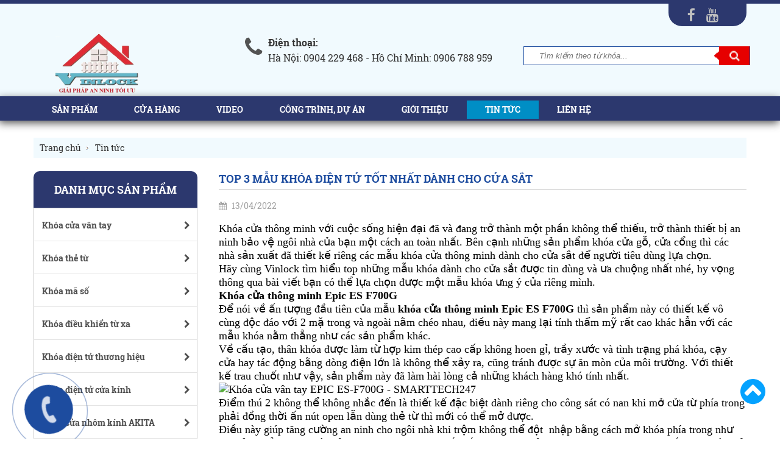

--- FILE ---
content_type: text/html; charset=UTF-8
request_url: https://vinlock.vn/top-3-mau-khoa-dien-tu-tot-nhat-danh-cho-cua-sat.html
body_size: 15269
content:
<!DOCTYPE html PUBLIC "-//W3C//DTD XHTML 1.0 Transitional//EN" "http://www.w3.org/TR/xhtml1/DTD/xhtml1-transitional.dtd">
<html xml:lang="vi" lang="vi">
<head>
<meta http-equiv="Content-Type" content="text/html; charset=utf-8" />
<!-- PHẦN CỐ ĐỊNH CỦA TẤT CẢ CÁC TRANG -->
<title>TOP 3 MẪU KHÓA ĐIỆN TỬ TỐT NHẤT DÀNH CHO CỬA SẮT</title>
<meta name="keywords" content="top 3 mau khoa dien tu tot nhat danh cho cua sat" />
<meta name="description" content="TOP 3 MẪU KHÓA ĐIỆN TỬ TỐT NHẤT DÀNH CHO CỬA SẮT" />
<link rel="shortcut icon" href="https://vinlock.vn/hinhanh/icon/logovinlock121.png" />
<meta http-equiv="expires" content="0" />
<meta name="resource-type" content="document" />
<meta name="distribution" content="global" />
<meta http-equiv="Refresh" content="3600" />
<meta name="robots" content="index, follow" />
<meta name="revisit-after" content="1 days" />
<meta name="rating" content="general" />
<meta name="copyright" content="" />
<meta itemprop="name" content="TOP 3 MẪU KHÓA ĐIỆN TỬ TỐT NHẤT DÀNH CHO CỬA SẮT" />
<meta itemprop="inlanguage" content="vi-VN" />
<meta itemprop="description" content="TOP 3 MẪU KHÓA ĐIỆN TỬ TỐT NHẤT DÀNH CHO CỬA SẮT" />
<link rel="canonical" href="https://vinlock.vn:443/top-3-mau-khoa-dien-tu-tot-nhat-danh-cho-cua-sat.html">
<link href="https://vinlock.vn/news-tintuc.rss" rel="alternate" type="application/rss+xml" title="TOP 3 MẪU KHÓA ĐIỆN TỬ TỐT NHẤT DÀNH CHO CỬA SẮT" />






<!-- Dublin Core -->

<meta name="DC.title" content="" />

<meta name="DC.subject" content="" />

<meta name="DC.creator" content="" />
<meta name="DC.identifier" content="" />

<meta name="DC.identifier" content="" />
<meta name="DC.description" content="" />
<meta name="DC.identifier" content="" />

<meta name="DC.identifier" content="" />
<meta name="DC.title" content="" />

<meta name="DC.subject" content="" />

<meta name="DC.creator" content="" />
<meta name="DC.title" content="" />

<meta name="DC.subject" content="" />

<meta name="DC.creator" content="" />
<meta name="DC.publisher" content="" />
<meta name="DC.contributor" content="" />
<meta name="DC.date" content="" />
<meta name="DC.type" content="" />
<meta name="DC.source" content="" />
<meta name="DC.relation" content="" />
<meta name="DC.coverage" content="" />
<meta name="DC.rights" content="" />
<meta name="DC.language" scheme="ISO639-1" content="" />
<!-- Dublin Core -->
<!-- Google Tag Manager -->
<script>(function(w,d,s,l,i){w[l]=w[l]||[];w[l].push({'gtm.start':
new Date().getTime(),event:'gtm.js'});var f=d.getElementsByTagName(s)[0],
j=d.createElement(s),dl=l!='dataLayer'?'&l='+l:'';j.async=true;j.src=
'https://www.googletagmanager.com/gtm.js?id='+i+dl;f.parentNode.insertBefore(j,f);
})(window,document,'script','dataLayer','GTM-P2698GT');</script>
<!-- End Google Tag Manager -->
<meta name="google-site-verification" content="sMsdN2jAV5BBTZD_9Ff1ES5Hb394GoDqX4K3EU9n3Ng" />
<script type="application/ld+json">
{
  "@context" : "http://schema.org",
  "@type" : "LocalBusiness",
  "name" : "Khóa cửa điện tử Vinlock",
  "image" : "https://vinlock.vn/hinhanh/icon/logovinlock.png",
  "telephone" : "0936219096",
  "email" : "vinlockad@gmail.com",
  "address" : {
    "@type" : "PostalAddress",
    "streetAddress" : ": 140 Khuất Duy Tiến , Phường Nhân Chính",
    "addressLocality" : "TP Hà Nội",
    "addressRegion" : ", Quận Thanh Xuân",
    "addressCountry" : "Việt Nam",
    "postalCode" : "100000"
  }
}
</script>







<script src="https://vinlock.vn/xuli/facebook.js"></script>
<meta itemprop="datePublished" content="" />
<meta property="og:image" content="https://vinlock.vn/hinhanh/tintuc/38395popscanmha1-1.jpg">
<meta property="og:site_name" content="TOP 3 MẪU KHÓA ĐIỆN TỬ TỐT NHẤT DÀNH CHO CỬA SẮT">
<meta property="og:url" content="https://vinlock.vn:443/top-3-mau-khoa-dien-tu-tot-nhat-danh-cho-cua-sat.html">
<meta property="og:type" content="Tin tức">
<meta property="og:title" itemprop="headline" content="TOP 3 MẪU KHÓA ĐIỆN TỬ TỐT NHẤT DÀNH CHO CỬA SẮT">
<meta property="og:description" content="TOP 3 MẪU KHÓA ĐIỆN TỬ TỐT NHẤT DÀNH CHO CỬA SẮT">

<!-- PHẦN THÊM VÀO CSS CỦA CÁC DỰ ÁN -->

<link rel="stylesheet" type="text/css" href="https://vinlock.vn/css/font-awesome.min.css?v=3.9" />

<link rel="stylesheet" type="text/css" href="https://vinlock.vn/css-framework/miniframework.css" /> 
<link rel="stylesheet" type="text/css" href="https://vinlock.vn/css-framework/dodai.css" />
<link rel="stylesheet" type="text/css" href="https://vinlock.vn/css/css.css" />

<link href="https://vinlock.vn/css/jquery.bxslider.css" rel="stylesheet" />
<link rel="stylesheet" href="https://vinlock.vn/css/vendor.css"/>
 <link rel="stylesheet" type="text/css" href="https://vinlock.vn/css/mobile.css" /> 



  <link rel="stylesheet" type="text/css" href="https://vinlock.vn/css/style_banner.css"/>
<link rel="stylesheet" type="text/css" href="https://vinlock.vn/css/rv-style.css"/>
<link rel="stylesheet" type="text/css" href="https://vinlock.vn/css/settings.css"/>


<script type="text/javascript" src="https://vinlock.vn/zoomimg/jquery.min.js"></script>





<script type="text/javascript" src="https://vinlock.vn/jssor/jquery-1.9.1.min.js"></script>
<!-- <script type="text/javascript" src="https://vinlock.vn/jssor/jssor.core.js"></script>
<script type="text/javascript" src="https://vinlock.vn/jssor/jssor.utils.js"></script>
<script type="text/javascript" src="https://vinlock.vn/jssor/jssor.slider.js"></script>  -->
<script src="https://vinlock.vn/xuli/ham.js"></script>
<script src="https://vinlock.vn/xuli/kiemtradauvao.js"></script>
<script src="https://vinlock.vn/home/javascript/js.js"></script>

<!-- <script type="text/javascript" src="https://vinlock.vn/js/jquery.mousewheel-3.0.6.pack.js"></script>
<script type="text/javascript" src="https://vinlock.vn/js/jquery.jscrollpane.min.js"></script>
<script type="text/javascript" src="https://vinlock.vn/js/scroll-startstop.events.jquery.js"></script> -->




<script type="text/javascript">
 jQuery(document).ready(function($) {
 	

    $('nav#menu_sanpham').mmenu();
    $('nav#menu_web').mmenu();
});
</script>

<link type="text/css" rel="stylesheet" href="https://vinlock.vn/css/jquery.mmenu.all.css" />
 <script type="text/javascript" src="https://vinlock.vn/js/java.mobile.js"></script>



 <meta name="viewport" content="width=device-width, initial-scale=1.0, user-scalable=yes" />

 <!-- Global site tag (gtag.js) - Google Ads: 876208192 -->
<script async src="https://www.googletagmanager.com/gtag/js?id=AW-876208192"></script>
<script>
  window.dataLayer = window.dataLayer || [];
  function gtag(){dataLayer.push(arguments);}
  gtag('js', new Date());

  gtag('config', 'AW-876208192');
</script>


<meta property="fb:app_id" content="2369326076517288" />
<meta property="fb:admins" content="100004119397284">



<!-- Meta Pixel Code -->
<script>
!function(f,b,e,v,n,t,s)
{if(f.fbq)return;n=f.fbq=function(){n.callMethod?
n.callMethod.apply(n,arguments):n.queue.push(arguments)};
if(!f._fbq)f._fbq=n;n.push=n;n.loaded=!0;n.version='2.0';
n.queue=[];t=b.createElement(e);t.async=!0;
t.src=v;s=b.getElementsByTagName(e)[0];
s.parentNode.insertBefore(t,s)}(window, document,'script',
'https://connect.facebook.net/en_US/fbevents.js');
fbq('init', '382614600703320');
fbq('track', 'PageView');
</script>
<noscript><img height="1" width="1" style="display:none"
src="https://www.facebook.com/tr?id=382614600703320&ev=PageView&noscript=1"
/></noscript>
<!-- End Meta Pixel Code -->
</head>

<body >




<input type="hidden" id="url_main_site" value="https://vinlock.vn/" />
<input type="hidden" id="duoinn" value="" />
   
          

<div id="fb-root"></div>


<script>
  window.fbAsyncInit = function() {
    FB.init({
      appId      : '',
      cookie     : true,
      xfbml      : true,
      version    : 'v3.3'
    });
      
    FB.AppEvents.logPageView();   
      
  };

  (function(d, s, id){
     var js, fjs = d.getElementsByTagName(s)[0];
     if (d.getElementById(id)) {return;}
     js = d.createElement(s); js.id = id;
     js.src = "https://connect.facebook.net/en_US/sdk.js";
     fjs.parentNode.insertBefore(js, fjs);
   }(document, 'script', 'facebook-jssdk'));
</script>





<div id="container">

        

        <div class="header">               


                 <div id="header_content" class="content_full"> 
               

                      <div class="logo">
                       <a href="https://vinlock.vn/" class=""><img src="https://vinlock.vn/hinhanh/icon/logovinlock12.png" alt="TOP 3 MẪU KHÓA ĐIỆN TỬ TỐT NHẤT DÀNH CHO CỬA SẮT"  /></a>
                    </div>
                      <div class="box_sologan">
                        
                        <div class="header-l">
                          <!--<div class="fl iconheader"><i class="fa fa-map-marker" aria-hidden="true"></i></div>-->
                          <div class="fl iconheader"><i class="fa fa-phone" aria-hidden="true"></i></div>
                          <div class="hidden">
                         <div class="mbottom4 tt-head-top">Điện thoại:</div>
                         <div>Hà Nội: 0904 229 468 -  Hồ Chí Minh: 0906 788 959</div>
                         
                         </div>


                        


                        </div>

                        <div class="header-r">
                            
                           <div class="hidden">
                            <div class="mbottom4 tt-head-top"></div>
                            <div></div>
                           </div>
                            <form method="post" name="SEARCHFORM" action="https://vinlock.vn/search/" id="form_search" onsubmit="return loadsearch1();">
            <div class="mainformsearch">
                <input type="text" name="search_value" class="txt_input" placeholder="Tìm kiếm theo từ khóa..."  id="search_value" oninput="return tusearchindex('https://vinlock.vn/',this,event);" onkeydown="return searchindam(this,event);" autocomplete="off" />
                <div id="tusearch1" style="     width: 62%;
    overflow: hidden;
    position: absolute;
    top: 39px;
    left: 0px;
    z-index: 9999999;
    background-color: #ccc;
    font-size: 12px;
    padding-left: 5px;"></div>
                <label style="display:none;" id="searchbatdau"></label>

              <input name="s_submit" class="button_seach_web" type="submit" value="&nbsp;" />
             </div>
            </form>
                        </div>

                       </div>

                    
                          <div style="" class="language">
                            
                            <a href="https://www.facebook.com/KhoadientuVinlock/"><i class="fa fa-facebook" aria-hidden="true"></i></a>

                            <a href="https://www.youtube.com/channel/UCCZ-mMglCmV6GL9CRQhFK-A"><i class="fa fa-youtube" aria-hidden="true"></i></a>

                            
                            
                            </div>

                 
                </div>

            </div>



  
<div>


     



           <div id="nav" class="top-site">
    <div id="nav-content">
        <ul id="nav-menu">
          <!--   <li class="nav-1" >
            	<h2><a href="https://vinlock.vn/" class="nav-1-a nav-1-a-home" title="Trang chủ">Trang chủ</a></h2>
            </li> -->
                        <li class="nav-1 "  >
            	<h2><a href="https://vinlock.vn/product-sanpham.html" class="nav-1-a"  title="Sản phẩm">

                Sản phẩm</a>
                </h2>
               <ul > <li><a   href='https://vinlock.vn/nhom-san-pham-1-khoa-cua-van-tay.html' title='Khóa cửa vân tay'>Khóa cửa vân tay</a><ul > <li><a   href='https://vinlock.vn/khoa-cua-van-tay-yale.html' title='Khóa cửa vân tay YALE'>Khóa cửa vân tay YALE</a></li><li><a   href='https://vinlock.vn/khoa-cua-van-tay-samsung.html' title='Khóa cửa vân tay SAMSUNG'>Khóa cửa vân tay SAMSUNG</a></li><li><a   href='https://vinlock.vn/khoa-cua-van-tay-epic.html' title='Khóa cửa vân tay EPIC'>Khóa cửa vân tay EPIC</a></li><li><a   href='https://vinlock.vn/khoa-cua-van-tay-gateman.html' title='Khóa cửa vân tay GATEMAN'>Khóa cửa vân tay GATEMAN</a></li><li><a   href='https://vinlock.vn/khoa-cua-van-tay-siemens-duc.html' title='Khóa cửa vân tay SIEMENS- Đức'>Khóa cửa vân tay SIEMENS- Đức</a></li><li><a   href='https://vinlock.vn/khoa-cua-van-tay-lenovo.html' title='Khóa cửa vân tay Lenovo'>Khóa cửa vân tay Lenovo</a></li></ul></li><li><a   href='https://vinlock.vn/khoa-the-tu.html' title='Khóa thẻ từ'>Khóa thẻ từ</a><ul > <li><a   href='https://vinlock.vn/khoa-the-tu-samsung.html' title='Khóa thẻ từ Samsung'>Khóa thẻ từ Samsung</a></li><li><a   href='https://vinlock.vn/khoa-the-tu-yale.html' title='Khóa thẻ từ Yale'>Khóa thẻ từ Yale</a></li><li><a   href='https://vinlock.vn/khoa-the-tu-epic.html' title='Khóa thẻ từ Epic'>Khóa thẻ từ Epic</a></li><li><a   href='https://vinlock.vn/khoa-the-tu-gateman.html' title='Khóa thẻ từ Gateman'>Khóa thẻ từ Gateman</a></li></ul></li><li><a   href='https://vinlock.vn/khoa-ma-so.html' title='Khóa mã số'>Khóa mã số</a></li><li><a   href='https://vinlock.vn/nhom-san-pham-22-khoa-dieu-khien-tu-xa.html' title='Khóa điều khiển từ xa'>Khóa điều khiển từ xa</a><ul > <li><a   href='https://vinlock.vn/khoa-dieu-khien-tu-xa-bang-remote.html' title='Khóa điều khiển từ xa bằng remote'>Khóa điều khiển từ xa bằng remote</a></li><li><a   href='https://vinlock.vn/khoa-dieu-khien-tu-xa-bang-bluetooth.html' title='Khóa điều khiển từ xa bằng Bluetooth'>Khóa điều khiển từ xa bằng Bluetooth</a></li><li><a   href='https://vinlock.vn/khoa-thong-minh-mo-bang-wifi.html' title='Khóa thông minh mở bằng Wifi'>Khóa thông minh mở bằng Wifi</a></li></ul></li><li><a   href='https://vinlock.vn/khoa-dien-tu-thuong-hieu.html' title='Khóa điện tử thương hiệu'>Khóa điện tử thương hiệu</a><ul > <li><a   href='https://vinlock.vn/nhom-san-pham-29-khoa-dien-tu-yale.html' title='Khóa điện tử YALE'>Khóa điện tử YALE</a></li><li><a   href='https://vinlock.vn/nhom-san-pham-2-khoa-dien-tu-samsung.html' title='Khóa điện tử Samsung'>Khóa điện tử Samsung</a></li><li><a   href='https://vinlock.vn/nhom-san-pham-20-khoa-dien-tu-epic-korea.html' title='Khóa điện tử EPIC-KOREA'>Khóa điện tử EPIC-KOREA</a></li><li><a   href='https://vinlock.vn/nhom-san-pham-12-khoa-dien-tu-gate-man.html' title='Khóa điện tử GATEMAN'>Khóa điện tử GATEMAN</a></li><li><a   href='https://vinlock.vn/khoa-dien-tu-hafele-milre.html' title='Khóa điện tử HAFELE & MILRE'>Khóa điện tử HAFELE & MILRE</a></li><li><a   href='https://vinlock.vn/khoa-dien-tu-siemens-duc.html' title='Khóa điện tử SIEMENS - ĐỨC'>Khóa điện tử SIEMENS - ĐỨC</a></li><li><a   href='https://vinlock.vn/khoa-dien-tu-winlock.html' title='Khóa điện tử Winlock'>Khóa điện tử Winlock</a></li><li><a   href='https://vinlock.vn/khoa-dien-tu-kadol.html' title='Khóa điện tử Kadol'>Khóa điện tử Kadol</a></li><li><a   href='https://vinlock.vn/khoa-dien-tu-philips.html' title='Khóa điện tử Philips'>Khóa điện tử Philips</a></li></ul></li><li><a   href='https://vinlock.vn/nhom-san-pham-21-khoa-dien-tu-cua-kinh.html' title='Khóa điện tử cửa kính'>Khóa điện tử cửa kính</a><ul > <li><a   href='https://vinlock.vn/khoa-cua-kinh-van-tay.html' title='Khóa cửa kính vân tay'>Khóa cửa kính vân tay</a></li><li><a   href='https://vinlock.vn/khoa-cua-kinh-the-tu.html' title='Khóa cửa kính thẻ từ'>Khóa cửa kính thẻ từ</a></li><li><a   href='https://vinlock.vn/khoa-cua-kinh-ma-so.html' title='Khóa cửa kính mã số'>Khóa cửa kính mã số</a></li></ul></li><li><a   href='https://vinlock.vn/nhom-san-pham-46-khoa-cua-nhom-kinh-akita.html' title='Khóa cửa nhôm kính AKITA'>Khóa cửa nhôm kính AKITA</a></li><li><a   href='https://vinlock.vn/khoa-dien-tu-cua-cong.html' title='Khóa điện tử cửa cổng'>Khóa điện tử cửa cổng</a><ul > <li><a   href='https://vinlock.vn/khoa-cua-cong-van-tay.html' title='Khóa cửa cổng vân tay'>Khóa cửa cổng vân tay</a></li><li><a   href='https://vinlock.vn/khoa-cua-cong-the-tu.html' title='Khóa cửa cổng thẻ từ'>Khóa cửa cổng thẻ từ</a></li><li><a   href='https://vinlock.vn/khoa-cua-cong-thong-minh.html' title='Khóa cửa cổng thông minh'>Khóa cửa cổng thông minh</a></li></ul></li><li><a   href='https://vinlock.vn/nhom-san-pham-23-khoa-cua-khach-san.html' title='Khóa cửa khách sạn'>Khóa cửa khách sạn</a></li><li><a   href='https://vinlock.vn/nhom-san-pham-35-khoa-tu-do.html' title='Khóa tủ đồ'>Khóa tủ đồ</a></li><li><a   href='https://vinlock.vn/nhom-san-pham-28-may-cham-cong-ksc.html' title='Máy chấm công, KSC'>Máy chấm công, KSC</a></li><li><a   href='https://vinlock.vn/nhom-san-pham-27-chuong-cua-co-man-hinh.html' title='Chuông cửa màn hình'>Chuông cửa màn hình</a></li><li><a   href='https://vinlock.vn/nhom-san-pham-38-khoa-cua-yale-va-phu-kien-khoa-cua-yale.html' title='Khóa cửa YALE và phụ kiện khóa cửa YALE'>Khóa cửa YALE và phụ kiện khóa cửa YALE</a></li></ul>
            </li>
            
            <li class="nav-1 "  >
            	<h2><a href="https://vinlock.vn/cua-hang.html" class="nav-1-a"  title="Cửa hàng">

                Cửa hàng</a>
                </h2>
               
            </li>
            
            <li class="nav-1 "  >
            	<h2><a href="https://vinlock.vn/video.html" class="nav-1-a"  title="Video">

                Video</a>
                </h2>
               <ul > <li><a   href='https://vinlock.vn/video-huong-dan-su-dung.html' title='Video hướng dẫn sử dụng'>Video hướng dẫn sử dụng</a></li><li><a   href='https://vinlock.vn/video-huong-dan-lap-dat.html' title='Video hướng dẫn lắp đặt'>Video hướng dẫn lắp đặt</a></li><li><a   href='https://vinlock.vn/video-ve-thuong-hieu-vinlock.html' title='Video về thương hiệu Vinlock'>Video về thương hiệu Vinlock</a></li><li><a   href='https://vinlock.vn/video-gioi-thieu-san-pham.html' title='Video giới thiệu sản phẩm'>Video giới thiệu sản phẩm</a></li></ul>
            </li>
            
            <li class="nav-1 "  >
            	<h2><a href="https://vinlock.vn/project-contrinhduan.html" class="nav-1-a"  title="Công trình, Dự án">

                Công trình, Dự án</a>
                </h2>
               
            </li>
            
            <li class="nav-1 "  >
            	<h2><a href="https://vinlock.vn/gioithieU.html" class="nav-1-a"  title="Giới thiệu">

                Giới thiệu</a>
                </h2>
               
            </li>
            
            <li class="nav-1 "  id="nav-actived">
            	<h2><a href="https://vinlock.vn/news-tintuc.html" class="nav-1-a"  title="Tin tức">

                Tin tức</a>
                </h2>
               
            </li>
            
            <li class="nav-1 last"  >
            	<h2><a href="https://vinlock.vn/contact-add.html" class="nav-1-a"  title="Liên hệ">

                Liên hệ</a>
                </h2>
               
            </li>
            


            <!-- <li class="tuvan247">Tư vấn 24/7 >></li>-->
            <!-- <li class="search_menu"><form method="post" name="SEARCHFORM" action="https://vinlock.vn/search/" id="form_search" onsubmit="return loadsearch1();">
            <div class="mainformsearch">
                <input type="text" name="search_value" class="txt_input" placeholder="Tìm kiếm theo từ khóa..."  id="search_value" oninput="return tusearchindex('https://vinlock.vn/',this,event);" onkeydown="return searchindam(this,event);" autocomplete="off" />
                <div id="tusearch1" style="     width: 62%;
    overflow: hidden;
    position: absolute;
    top: 39px;
    left: 0px;
    z-index: 9999999;
    background-color: #ccc;
    font-size: 12px;
    padding-left: 5px;"></div>
                <label style="display:none;" id="searchbatdau"></label>

              <input name="s_submit" class="button_seach_web" type="submit" value="&nbsp;" />
             </div>
            </form></li>  -->
        </ul>
    </div>
</div>


<script>
var nav = $('.top-site');



$(function() {
    /*flag = false; 
    $(window).scroll(function () {
        if ($(this).scrollTop() > 550 || $(this).scrollTop() > 142) {
            nav.addClass("f-top-site");
            $('.slide-top-inner').fadeOut();
        } else {
            nav.removeClass("f-top-site");
            $('.slide-top-inner').fadeIn();
            flag = false;
        }
    });
    flag = false;*/
  
});



</script>

<script>
    $(document).ready(function(e) {
        $('#nav-menu li').hover(function() {
            $(this).children('ul').css('display','block');
        },function(){
            $(this).children('ul').css('display','none');
        });
    });
</script>







             
        

   <nav id="menu_web">
                <ul>
                
    
                <li> &nbsp;</li>


          <li>
            <a href="https://vinlock.vn/" title="Trang chủ">Trang chủ</a>
          </li>
        
          
<!--<img width="20" src="https://vinlock.vn/--20x20." alt="Liên hệ" class="icon-cat" style="margin-right: 4px;"> -->
        
        
             <li>
            <a href="https://vinlock.vn/product-sanpham.html" title="Sản phẩm">Sản phẩm</a>
            <ul > <li><a   href='https://vinlock.vn/nhom-san-pham-1-khoa-cua-van-tay.html' title='Khóa cửa vân tay'>Khóa cửa vân tay</a><ul > <li><a   href='https://vinlock.vn/khoa-cua-van-tay-yale.html' title='Khóa cửa vân tay YALE'>Khóa cửa vân tay YALE</a></li><li><a   href='https://vinlock.vn/khoa-cua-van-tay-samsung.html' title='Khóa cửa vân tay SAMSUNG'>Khóa cửa vân tay SAMSUNG</a></li><li><a   href='https://vinlock.vn/khoa-cua-van-tay-epic.html' title='Khóa cửa vân tay EPIC'>Khóa cửa vân tay EPIC</a></li><li><a   href='https://vinlock.vn/khoa-cua-van-tay-gateman.html' title='Khóa cửa vân tay GATEMAN'>Khóa cửa vân tay GATEMAN</a></li><li><a   href='https://vinlock.vn/khoa-cua-van-tay-siemens-duc.html' title='Khóa cửa vân tay SIEMENS- Đức'>Khóa cửa vân tay SIEMENS- Đức</a></li><li><a   href='https://vinlock.vn/khoa-cua-van-tay-lenovo.html' title='Khóa cửa vân tay Lenovo'>Khóa cửa vân tay Lenovo</a></li></ul></li><li><a   href='https://vinlock.vn/khoa-the-tu.html' title='Khóa thẻ từ'>Khóa thẻ từ</a><ul > <li><a   href='https://vinlock.vn/khoa-the-tu-samsung.html' title='Khóa thẻ từ Samsung'>Khóa thẻ từ Samsung</a></li><li><a   href='https://vinlock.vn/khoa-the-tu-yale.html' title='Khóa thẻ từ Yale'>Khóa thẻ từ Yale</a></li><li><a   href='https://vinlock.vn/khoa-the-tu-epic.html' title='Khóa thẻ từ Epic'>Khóa thẻ từ Epic</a></li><li><a   href='https://vinlock.vn/khoa-the-tu-gateman.html' title='Khóa thẻ từ Gateman'>Khóa thẻ từ Gateman</a></li></ul></li><li><a   href='https://vinlock.vn/khoa-ma-so.html' title='Khóa mã số'>Khóa mã số</a></li><li><a   href='https://vinlock.vn/nhom-san-pham-22-khoa-dieu-khien-tu-xa.html' title='Khóa điều khiển từ xa'>Khóa điều khiển từ xa</a><ul > <li><a   href='https://vinlock.vn/khoa-dieu-khien-tu-xa-bang-remote.html' title='Khóa điều khiển từ xa bằng remote'>Khóa điều khiển từ xa bằng remote</a></li><li><a   href='https://vinlock.vn/khoa-dieu-khien-tu-xa-bang-bluetooth.html' title='Khóa điều khiển từ xa bằng Bluetooth'>Khóa điều khiển từ xa bằng Bluetooth</a></li><li><a   href='https://vinlock.vn/khoa-thong-minh-mo-bang-wifi.html' title='Khóa thông minh mở bằng Wifi'>Khóa thông minh mở bằng Wifi</a></li></ul></li><li><a   href='https://vinlock.vn/khoa-dien-tu-thuong-hieu.html' title='Khóa điện tử thương hiệu'>Khóa điện tử thương hiệu</a><ul > <li><a   href='https://vinlock.vn/nhom-san-pham-29-khoa-dien-tu-yale.html' title='Khóa điện tử YALE'>Khóa điện tử YALE</a></li><li><a   href='https://vinlock.vn/nhom-san-pham-2-khoa-dien-tu-samsung.html' title='Khóa điện tử Samsung'>Khóa điện tử Samsung</a></li><li><a   href='https://vinlock.vn/nhom-san-pham-20-khoa-dien-tu-epic-korea.html' title='Khóa điện tử EPIC-KOREA'>Khóa điện tử EPIC-KOREA</a></li><li><a   href='https://vinlock.vn/nhom-san-pham-12-khoa-dien-tu-gate-man.html' title='Khóa điện tử GATEMAN'>Khóa điện tử GATEMAN</a></li><li><a   href='https://vinlock.vn/khoa-dien-tu-hafele-milre.html' title='Khóa điện tử HAFELE & MILRE'>Khóa điện tử HAFELE & MILRE</a></li><li><a   href='https://vinlock.vn/khoa-dien-tu-siemens-duc.html' title='Khóa điện tử SIEMENS - ĐỨC'>Khóa điện tử SIEMENS - ĐỨC</a></li><li><a   href='https://vinlock.vn/khoa-dien-tu-winlock.html' title='Khóa điện tử Winlock'>Khóa điện tử Winlock</a></li><li><a   href='https://vinlock.vn/khoa-dien-tu-kadol.html' title='Khóa điện tử Kadol'>Khóa điện tử Kadol</a></li><li><a   href='https://vinlock.vn/khoa-dien-tu-philips.html' title='Khóa điện tử Philips'>Khóa điện tử Philips</a></li></ul></li><li><a   href='https://vinlock.vn/nhom-san-pham-21-khoa-dien-tu-cua-kinh.html' title='Khóa điện tử cửa kính'>Khóa điện tử cửa kính</a><ul > <li><a   href='https://vinlock.vn/khoa-cua-kinh-van-tay.html' title='Khóa cửa kính vân tay'>Khóa cửa kính vân tay</a></li><li><a   href='https://vinlock.vn/khoa-cua-kinh-the-tu.html' title='Khóa cửa kính thẻ từ'>Khóa cửa kính thẻ từ</a></li><li><a   href='https://vinlock.vn/khoa-cua-kinh-ma-so.html' title='Khóa cửa kính mã số'>Khóa cửa kính mã số</a></li></ul></li><li><a   href='https://vinlock.vn/nhom-san-pham-46-khoa-cua-nhom-kinh-akita.html' title='Khóa cửa nhôm kính AKITA'>Khóa cửa nhôm kính AKITA</a></li><li><a   href='https://vinlock.vn/khoa-dien-tu-cua-cong.html' title='Khóa điện tử cửa cổng'>Khóa điện tử cửa cổng</a><ul > <li><a   href='https://vinlock.vn/khoa-cua-cong-van-tay.html' title='Khóa cửa cổng vân tay'>Khóa cửa cổng vân tay</a></li><li><a   href='https://vinlock.vn/khoa-cua-cong-the-tu.html' title='Khóa cửa cổng thẻ từ'>Khóa cửa cổng thẻ từ</a></li><li><a   href='https://vinlock.vn/khoa-cua-cong-thong-minh.html' title='Khóa cửa cổng thông minh'>Khóa cửa cổng thông minh</a></li></ul></li><li><a   href='https://vinlock.vn/nhom-san-pham-23-khoa-cua-khach-san.html' title='Khóa cửa khách sạn'>Khóa cửa khách sạn</a></li><li><a   href='https://vinlock.vn/nhom-san-pham-35-khoa-tu-do.html' title='Khóa tủ đồ'>Khóa tủ đồ</a></li><li><a   href='https://vinlock.vn/nhom-san-pham-28-may-cham-cong-ksc.html' title='Máy chấm công, KSC'>Máy chấm công, KSC</a></li><li><a   href='https://vinlock.vn/nhom-san-pham-27-chuong-cua-co-man-hinh.html' title='Chuông cửa màn hình'>Chuông cửa màn hình</a></li><li><a   href='https://vinlock.vn/nhom-san-pham-38-khoa-cua-yale-va-phu-kien-khoa-cua-yale.html' title='Khóa cửa YALE và phụ kiện khóa cửa YALE'>Khóa cửa YALE và phụ kiện khóa cửa YALE</a></li></ul>
             </li>
   
        
             <li>
            <a href="https://vinlock.vn/cua-hang.html" title="Cửa hàng">Cửa hàng</a>
            
             </li>
   
        
             <li>
            <a href="https://vinlock.vn/video.html" title="Video">Video</a>
            <ul > <li><a   href='https://vinlock.vn/video-huong-dan-su-dung.html' title='Video hướng dẫn sử dụng'>Video hướng dẫn sử dụng</a></li><li><a   href='https://vinlock.vn/video-huong-dan-lap-dat.html' title='Video hướng dẫn lắp đặt'>Video hướng dẫn lắp đặt</a></li><li><a   href='https://vinlock.vn/video-ve-thuong-hieu-vinlock.html' title='Video về thương hiệu Vinlock'>Video về thương hiệu Vinlock</a></li><li><a   href='https://vinlock.vn/video-gioi-thieu-san-pham.html' title='Video giới thiệu sản phẩm'>Video giới thiệu sản phẩm</a></li></ul>
             </li>
   
        
             <li>
            <a href="https://vinlock.vn/project-contrinhduan.html" title="Công trình, Dự án">Công trình, Dự án</a>
            
             </li>
   
        
             <li>
            <a href="https://vinlock.vn/gioithieU.html" title="Giới thiệu">Giới thiệu</a>
            
             </li>
   
        
             <li>
            <a href="https://vinlock.vn/news-tintuc.html" title="Tin tức">Tin tức</a>
            
             </li>
   
        
             <li>
            <a href="https://vinlock.vn/contact-add.html" title="Liên hệ">Liên hệ</a>
            
             </li>
   


   
        </nav> 





           <div class="cf" style="height: 40px;">
    <div class="ovh" id="header2">
      
        <div class="empty ovh" style="height: 40px; display: none"></div>
        <div class="ovh menu">
            

            <ul>
                    <li class="main_menu">

                        <a style="background: none" class="expand menu_header_a" id="menu_web_link"   href="#menu_web" rel="nofollow">
                           <span class="menu_ico expand_ico btn_control_col_left"></span>
               
                         </a>

                    </li>
                    <li><a href="https://vinlock.vn/">Trang chủ</a></li>
                    <!-- <li id="product">
                        <a class="expand2 menu_header_a" id="menu_sanpham_link" href="#menu_sanpham" rel="nofollow">

                        Sản phẩm
                    </a>

                    </li> -->
                    <li><a href="https://vinlock.vn/lien-he.html">liên hệ</a></li>
            </ul>
       
            
        </div>
    </div>
</div>



   <link rel="stylesheet" href="https://vinlock.vn/css/menudd.css"/>



              <div class="formsearch-wrap">
    <div class="formsearch">

        <form method="post" action="https://vinlock.vn/search/" id="form_search2" onsubmit="return loadsearch2();">
            <div class="formcon">
                <input type="submit" value="" class="go" />
                <div class="chavalue">
                <input type="text" name="search_value2" placeholder=""  id="search_value2" oninput="return tusearchindex2('https://vinlock.vn/',this,event);" onkeydown="return searchindam2(this,event);" autocomplete="off" />
                <div id="tusearch12" style="    width: 80%;
    overflow: hidden;
    position: absolute;
    top: 39px;
    left: 22px;
    z-index: 9999999;
    background-color: #FFF;
    font-size: 12px;"></div>
                <label style="display:none;" id="searchbatdau2"></label>
                <input type="submit" value="&nbsp;" class="subsearch go bg-img" />

                </div>
            </div>
        </form>

    </div>

</div>



<div class="blocksideshow ">

                     

           
</div>
          


            <div id="content_main">
                
              
              

               


<div class="content_main content_full">
      <div class="duongdan-border" style=""> <div class="hidden duongdan" >


     <h2>
        <a href="https://vinlock.vn/" title="Trang chủ" style="padding-left:0px;background:none;" class="trangchu"  itemprop="url" >
            <span itemprop="title" class="">Trang chủ</span>
        </a>
    </h2>
   
        <h2 style="border:none;font-weight:normal;">
        <a href="https://vinlock.vn/news-tintuc.html" title="Tin tức"  itemprop="url">
        <span itemprop="title" >Tin tức</span>
        </a> 
    </h2>
    
    
</div></div>
      <div id="left_coll">
<h2 class="title-lrall categorytitle">Danh mục sản phẩm</h2>

                <ul class="navigation">
<ul class="arrowlistmenu">
    
    <li class="left-li1 ">


        <h3 class="left-h31 menuheader expandable"><a href="https://vinlock.vn/nhom-san-pham-1-khoa-cua-van-tay.html" title="Khóa cửa vân tay">

           

                <div>Khóa cửa vân tay <i class="fa fa-chevron-right fr" aria-hidden="true"></i></div>
            </a>

        </h3>
        <ul class="categoryitems"> <li><a   href='https://vinlock.vn/khoa-cua-van-tay-yale.html' title='Khóa cửa vân tay YALE'>Khóa cửa vân tay YALE</a></li><li><a   href='https://vinlock.vn/khoa-cua-van-tay-samsung.html' title='Khóa cửa vân tay SAMSUNG'>Khóa cửa vân tay SAMSUNG</a></li><li><a   href='https://vinlock.vn/khoa-cua-van-tay-epic.html' title='Khóa cửa vân tay EPIC'>Khóa cửa vân tay EPIC</a></li><li><a   href='https://vinlock.vn/khoa-cua-van-tay-gateman.html' title='Khóa cửa vân tay GATEMAN'>Khóa cửa vân tay GATEMAN</a></li><li><a   href='https://vinlock.vn/khoa-cua-van-tay-siemens-duc.html' title='Khóa cửa vân tay SIEMENS- Đức'>Khóa cửa vân tay SIEMENS- Đức</a></li><li><a   href='https://vinlock.vn/khoa-cua-van-tay-lenovo.html' title='Khóa cửa vân tay Lenovo'>Khóa cửa vân tay Lenovo</a></li></ul>
    </li>
    
    <li class="left-li1 ">


        <h3 class="left-h31 menuheader expandable"><a href="https://vinlock.vn/khoa-the-tu.html" title="Khóa thẻ từ">

           

                <div>Khóa thẻ từ <i class="fa fa-chevron-right fr" aria-hidden="true"></i></div>
            </a>

        </h3>
        <ul class="categoryitems"> <li><a   href='https://vinlock.vn/khoa-the-tu-samsung.html' title='Khóa thẻ từ Samsung'>Khóa thẻ từ Samsung</a></li><li><a   href='https://vinlock.vn/khoa-the-tu-yale.html' title='Khóa thẻ từ Yale'>Khóa thẻ từ Yale</a></li><li><a   href='https://vinlock.vn/khoa-the-tu-epic.html' title='Khóa thẻ từ Epic'>Khóa thẻ từ Epic</a></li><li><a   href='https://vinlock.vn/khoa-the-tu-gateman.html' title='Khóa thẻ từ Gateman'>Khóa thẻ từ Gateman</a></li></ul>
    </li>
    
    <li class="left-li1 ">


        <h3 class="left-h31 "><a href="https://vinlock.vn/khoa-ma-so.html" title="Khóa mã số">

           

                <div>Khóa mã số <i class="fa fa-chevron-right fr" aria-hidden="true"></i></div>
            </a>

        </h3>
        
    </li>
    
    <li class="left-li1 ">


        <h3 class="left-h31 menuheader expandable"><a href="https://vinlock.vn/nhom-san-pham-22-khoa-dieu-khien-tu-xa.html" title="Khóa điều khiển từ xa">

           

                <div>Khóa điều khiển từ xa <i class="fa fa-chevron-right fr" aria-hidden="true"></i></div>
            </a>

        </h3>
        <ul class="categoryitems"> <li><a   href='https://vinlock.vn/khoa-dieu-khien-tu-xa-bang-remote.html' title='Khóa điều khiển từ xa bằng remote'>Khóa điều khiển từ xa bằng remote</a></li><li><a   href='https://vinlock.vn/khoa-dieu-khien-tu-xa-bang-bluetooth.html' title='Khóa điều khiển từ xa bằng Bluetooth'>Khóa điều khiển từ xa bằng Bluetooth</a></li><li><a   href='https://vinlock.vn/khoa-thong-minh-mo-bang-wifi.html' title='Khóa thông minh mở bằng Wifi'>Khóa thông minh mở bằng Wifi</a></li><li><a   href='https://vinlock.vn/khoa-ket-noi-nha-thong-minh.html' title='Khóa kết nối nhà thông minh'>Khóa kết nối nhà thông minh</a></li></ul>
    </li>
    
    <li class="left-li1 ">


        <h3 class="left-h31 menuheader expandable"><a href="https://vinlock.vn/khoa-dien-tu-thuong-hieu.html" title="Khóa điện tử thương hiệu">

           

                <div>Khóa điện tử thương hiệu <i class="fa fa-chevron-right fr" aria-hidden="true"></i></div>
            </a>

        </h3>
        <ul class="categoryitems"> <li><a   href='https://vinlock.vn/nhom-san-pham-29-khoa-dien-tu-yale.html' title='Khóa điện tử YALE'>Khóa điện tử YALE</a></li><li><a   href='https://vinlock.vn/nhom-san-pham-2-khoa-dien-tu-samsung.html' title='Khóa điện tử Samsung'>Khóa điện tử Samsung</a></li><li><a   href='https://vinlock.vn/nhom-san-pham-20-khoa-dien-tu-epic-korea.html' title='Khóa điện tử EPIC-KOREA'>Khóa điện tử EPIC-KOREA</a></li><li><a   href='https://vinlock.vn/nhom-san-pham-12-khoa-dien-tu-gate-man.html' title='Khóa điện tử GATEMAN'>Khóa điện tử GATEMAN</a></li><li><a   href='https://vinlock.vn/khoa-dien-tu-hafele-milre.html' title='Khóa điện tử HAFELE & MILRE'>Khóa điện tử HAFELE & MILRE</a></li><li><a   href='https://vinlock.vn/khoa-dien-tu-siemens-duc.html' title='Khóa điện tử SIEMENS - ĐỨC'>Khóa điện tử SIEMENS - ĐỨC</a></li><li><a   href='https://vinlock.vn/khoa-dien-tu-winlock.html' title='Khóa điện tử Winlock'>Khóa điện tử Winlock</a></li><li><a   href='https://vinlock.vn/khoa-dien-tu-kadol.html' title='Khóa điện tử Kadol'>Khóa điện tử Kadol</a></li><li><a   href='https://vinlock.vn/khoa-dien-tu-philips.html' title='Khóa điện tử Philips'>Khóa điện tử Philips</a></li></ul>
    </li>
    
    <li class="left-li1 ">


        <h3 class="left-h31 menuheader expandable"><a href="https://vinlock.vn/nhom-san-pham-21-khoa-dien-tu-cua-kinh.html" title="Khóa điện tử cửa kính">

           

                <div>Khóa điện tử cửa kính <i class="fa fa-chevron-right fr" aria-hidden="true"></i></div>
            </a>

        </h3>
        <ul class="categoryitems"> <li><a   href='https://vinlock.vn/khoa-cua-kinh-van-tay.html' title='Khóa cửa kính vân tay'>Khóa cửa kính vân tay</a></li><li><a   href='https://vinlock.vn/khoa-cua-kinh-the-tu.html' title='Khóa cửa kính thẻ từ'>Khóa cửa kính thẻ từ</a></li><li><a   href='https://vinlock.vn/khoa-cua-kinh-ma-so.html' title='Khóa cửa kính mã số'>Khóa cửa kính mã số</a></li></ul>
    </li>
    
    <li class="left-li1 ">


        <h3 class="left-h31 "><a href="https://vinlock.vn/nhom-san-pham-46-khoa-cua-nhom-kinh-akita.html" title="Khóa cửa nhôm kính AKITA">

           

                <div>Khóa cửa nhôm kính AKITA <i class="fa fa-chevron-right fr" aria-hidden="true"></i></div>
            </a>

        </h3>
        
    </li>
    
    <li class="left-li1 ">


        <h3 class="left-h31 menuheader expandable"><a href="https://vinlock.vn/khoa-dien-tu-cua-cong.html" title="Khóa điện tử cửa cổng">

           

                <div>Khóa điện tử cửa cổng <i class="fa fa-chevron-right fr" aria-hidden="true"></i></div>
            </a>

        </h3>
        <ul class="categoryitems"> <li><a   href='https://vinlock.vn/khoa-cua-cong-van-tay.html' title='Khóa cửa cổng vân tay'>Khóa cửa cổng vân tay</a></li><li><a   href='https://vinlock.vn/khoa-cua-cong-the-tu.html' title='Khóa cửa cổng thẻ từ'>Khóa cửa cổng thẻ từ</a></li><li><a   href='https://vinlock.vn/khoa-cua-cong-thong-minh.html' title='Khóa cửa cổng thông minh'>Khóa cửa cổng thông minh</a></li></ul>
    </li>
    
    <li class="left-li1 ">


        <h3 class="left-h31 "><a href="https://vinlock.vn/nhom-san-pham-23-khoa-cua-khach-san.html" title="Khóa cửa khách sạn">

           

                <div>Khóa cửa khách sạn <i class="fa fa-chevron-right fr" aria-hidden="true"></i></div>
            </a>

        </h3>
        
    </li>
    
    <li class="left-li1 ">


        <h3 class="left-h31 "><a href="https://vinlock.vn/nhom-san-pham-35-khoa-tu-do.html" title="Khóa tủ đồ">

           

                <div>Khóa tủ đồ <i class="fa fa-chevron-right fr" aria-hidden="true"></i></div>
            </a>

        </h3>
        
    </li>
    
    <li class="left-li1 ">


        <h3 class="left-h31 "><a href="https://vinlock.vn/nhom-san-pham-28-may-cham-cong-ksc.html" title="Máy chấm công, KSC">

           

                <div>Máy chấm công, KSC <i class="fa fa-chevron-right fr" aria-hidden="true"></i></div>
            </a>

        </h3>
        
    </li>
    
    <li class="left-li1 ">


        <h3 class="left-h31 "><a href="https://vinlock.vn/nhom-san-pham-27-chuong-cua-co-man-hinh.html" title="Chuông cửa màn hình">

           

                <div>Chuông cửa màn hình <i class="fa fa-chevron-right fr" aria-hidden="true"></i></div>
            </a>

        </h3>
        
    </li>
    
    <li class="left-li1 ">


        <h3 class="left-h31 "><a href="https://vinlock.vn/nhom-san-pham-38-khoa-cua-yale-va-phu-kien-khoa-cua-yale.html" title="Khóa cửa YALE và phụ kiện khóa cửa YALE">

           

                <div>Khóa cửa YALE và phụ kiện khóa cửa YALE <i class="fa fa-chevron-right fr" aria-hidden="true"></i></div>
            </a>

        </h3>
        
    </li>
    
</li>

</ul>
<script>
    $(document).ready(function(e) {
        $('.arrowlistmenu li').hover(function() {
            $(this).children('ul').css('display','block');
           // $(this).children('ul').animate({width:'200px'},500);
        },function(){
            $(this).children('ul').css('display','none');
             //$(this).children('ul').width(0);
        });
    });
</script>
</ul>

  


  

  <h2 class="title-lrall categorytitle">Cửa hàng</h2>

                <ul class="navigation">
<ul class="arrowlistmenu">
    
</li>

</ul>

</ul>

 
                 

             <div class="blocklr">
            <h2 class="title-lrall support-title">Hỗ trợ trực tuyến</h2>

                 <div class="all-content">

                          <div class="supportleft">

                              <div class="listsupportleft listrow3">
                                <div class="supportrow1">Hotline Hà Nội  </div>
                                <div class="supportrow2">0936 219 096</div>
                              </div>


                              <div class="listsupportleft listrow3">
                                <div class="supportrow1">Hotline Hồ Chí Minh  </div>
                                <div class="supportrow2">0903 423 282</div>
                              </div>


                               <div class="listsupportleft listrow2">
                                <div class="supportrow1">Email  </div>
                                <div class="supportrow2">vinlockad@gmail.com</div>
                              </div>


                          </div>
    
         
                            </div>
          </div>

  
 
                   


            </div>              
<div id="right_coll">
   <div class="coll_top">
     
    

        
       <div class="content-news testtest typenews0">
          <div class="titleh1"><h1>TOP 3 MẪU KHÓA ĐIỆN TỬ TỐT NHẤT DÀNH CHO CỬA SẮT</h1></div>
           
             <div class="datelist">
                                      <i class="fa fa-calendar" aria-hidden="true"></i> 13/04/2022
                                      

              </div>
             
           
            <div class="tintucnoidung">
                <p><span style="color: #000000; font-size: large; font-family: 'times new roman', times;">Kh&oacute;a cửa th&ocirc;ng minh với cuộc sống hiện đại đ&atilde; v&agrave; đang trở th&agrave;nh một phần kh&ocirc;ng thể thiếu, trở th&agrave;nh thiết bị an ninh bảo vệ ng&ocirc;i nh&agrave; của bạn một c&aacute;ch an to&agrave;n nhất. B&ecirc;n cạnh những sản phẩm kh&oacute;a cửa gỗ, cửa cổng th&igrave; c&aacute;c nh&agrave; sản xuất đ&atilde; thiết kế ri&ecirc;ng c&aacute;c mẫu kh&oacute;a cửa th&ocirc;ng minh d&agrave;nh cho cửa sắt để người ti&ecirc;u d&ugrave;ng lựa chọn.</span></p>
<p><span style="color: #000000; font-size: large; font-family: 'times new roman', times;">H&atilde;y c&ugrave;ng Vinlock t&igrave;m hiểu top những mẫu kh&oacute;a d&agrave;nh cho cửa sắt được tin d&ugrave;ng v&agrave; ưa chuộng nhất nh&eacute;, hy vọng th&ocirc;ng qua b&agrave;i viết bạn c&oacute; thể lựa chọn được một mẫu kh&oacute;a ưng &yacute; của ri&ecirc;ng m&igrave;nh.</span></p>
<h2><strong><span style="color: #000000; font-size: large; font-family: 'times new roman', times;">Kh&oacute;a cửa th&ocirc;ng minh Epic ES F700G</span></strong></h2>
<p><span style="color: #000000; font-size: large; font-family: 'times new roman', times;">Để n&oacute;i về ấn tượng đầu ti&ecirc;n của mẫu <strong><span style="color: #000000;">kh&oacute;a cửa th&ocirc;ng minh Epic ES F700G</span></strong> th&igrave; sản phẩm n&agrave;y c&oacute; thiết kế v&ocirc; c&ugrave;ng độc đ&aacute;o với 2 mặ trong v&agrave; ngo&agrave;i nằm ch&eacute;o nhau, điều n&agrave;y mang lại t&iacute;nh thẩm mỹ rất cao kh&aacute;c hẳn với c&aacute;c mẫu kh&oacute;a nằm thẳng như c&aacute;c sản phẩm kh&aacute;c.&nbsp;</span></p>
<p><span style="color: #000000; font-size: large; font-family: 'times new roman', times;">Về cấu tạo, th&acirc;n kh&oacute;a được l&agrave;m từ hợp kim th&eacute;p cao cấp kh&ocirc;ng hoen gỉ, trầy xước v&agrave; t&igrave;nh trạng ph&aacute; kh&oacute;a, cạy cửa hay t&aacute;c động bằng d&ograve;ng điện lớn l&agrave; kh&ocirc;ng thể xảy ra, cũng tr&aacute;nh được sự ăn m&ograve;n của m&ocirc;i trường. Với thiết kế trau chuốt như vậy, sản phẩm n&agrave;y đ&atilde; l&agrave;m h&agrave;i l&ograve;ng cả những kh&aacute;ch h&agrave;ng kh&oacute; t&iacute;nh nhất.&nbsp;<br /><img src="https://smarttech247.vn/wp-content/uploads/2020/03/Khoa-cua-van-tay-EPIC-ES-F700G.jpg" alt="Kh&oacute;a cửa v&acirc;n tay EPIC ES-F700G - SMARTTECH247" /></span></p>
<p><span style="color: #000000; font-size: large; font-family: 'times new roman', times;">Điểm th&uacute; 2 kh&ocirc;ng thể kh&ocirc;ng nhắc đến l&agrave; thiết kế đặc biệt d&agrave;nh ri&ecirc;ng cho c&ocirc;ng s&aacute;t c&oacute; nan khi mở cửa từ ph&iacute;a trong phải đồng thời ấn n&uacute;t open lẫn d&ugrave;ng thẻ từ th&igrave; mới c&oacute; thể mở được.&nbsp;</span></p>
<p><span style="color: #000000; font-size: large; font-family: 'times new roman', times;">Điều n&agrave;y gi&uacute;p tăng cường an ninh cho ng&ocirc;i nh&agrave; khi trộm kh&ocirc;ng thể đột&nbsp; nhập bằng c&aacute;ch mở kh&oacute;a ph&iacute;a trong như c&aacute;c sản phẩm kh&oacute;a điện tử kh&aacute;c. B&ecirc;n cạnh đ&oacute;, thiết kế th&ocirc;ng minh của Epic ES F700G c&ograve;n hạn chế được việc trẻ nhỏ ở nh&agrave; tự &yacute; mở cửa để tr&aacute;nh trường hợp xấu nhất xảy ra.&nbsp;</span></p>
<h2><strong><span style="color: #000000; font-size: large; font-family: 'times new roman', times;">Kh&oacute;a cửa th&ocirc;ng minh Epic Popscan M</span></strong></h2>
<p><span style="color: #000000; font-size: large; font-family: 'times new roman', times;">Thương hiệu kh&oacute;a Epic đ&atilde; cho ra đời mẫu kh&oacute;a điện tử sở hữu những t&iacute;nh năng cơ bản nhất của một sản phẩm kh&oacute;a điện tử nhưng cũng được mở rộng v&agrave; n&acirc;ng cao th&ecirc;m c&aacute;c t&iacute;nh năng kh&aacute;c b&ecirc;n cạnh việc mở kh&oacute;a bằng v&acirc;n tay, m&atilde; số.&nbsp;</span></p>
<p><span style="color: #000000; font-size: large; font-family: 'times new roman', times;">Kh&oacute;a được t&iacute;ch hợp c&ocirc;ng nghệ v&acirc;n tay Biometric Scan hiện đại, chụp v&agrave; qu&eacute;t mẫu v&acirc;n tay một c&aacute;ch ch&iacute;nh x&aacute;c, c&ocirc;ng nghệ Biometric qu&eacute;t v&acirc;n tay tr&ecirc;n thực thể sống, qu&eacute;t s&acirc;u xuống từng lớp biểu b&igrave; của da, đo đạc v&agrave; vẽ tổng thể mao mạch của từng loại v&acirc;n, gi&uacute;p đảm bảo an ninh cho gia đ&igrave;nh bạn. Bộ nhớ của kh&oacute;a l&ecirc;n tới 100 v&acirc;n tay, ph&ugrave; hợp với c&aacute;c kiểu nh&agrave; trọ, nh&agrave; cho thu&ecirc;, chung cư mini, c&aacute;c gia đ&igrave;nh ở khu đ&ocirc;ng d&acirc;n cư,&hellip;.<br /><img src="https://phucanhcdn.com/media/product/38395_popscan_m_ha1.jpg" alt="Kh&oacute;a cửa điện tử Epic Popscan M" /></span></p>
<p><span style="color: #000000; font-size: large; font-family: 'times new roman', times;">Kh&oacute;a c&oacute; t&iacute;nh năng m&atilde; số chủ Master &ndash; M&atilde; số chỉ chủ nh&agrave; mới c&oacute; thể can thiệp v&agrave;o. C&aacute;c hoạt động của kh&oacute;a như th&ecirc;m bớt v&acirc;n tay hay thay đổi m&atilde; số đều phải th&ocirc;ng qua m&atilde; số chủ, đảm bảo an ninh tối đa cho ng&ocirc;i nh&agrave;.</span></p>
<p><span style="color: #000000; font-size: large; font-family: 'times new roman', times;">T&iacute;nh năng m&atilde; số ảo (Fake code) &ndash; gi&uacute;p chống lộ m&atilde; số ngay cả khi bị nh&igrave;n thấy. Đ&acirc;y l&agrave; t&iacute;nh năng ph&ugrave; hợp trong những t&igrave;nh huống bạn nghi ngờ c&oacute; kẻ gian nh&igrave;n trộm m&atilde; số của m&igrave;nh, hoặc muốn giữ &yacute; tứ trước những người th&acirc;n bạn b&egrave; đến chơi,&hellip; Chủ nh&agrave; chỉ cần nhập 4 &ndash; 12 k&yacute; tự bất kỳ trước hoặc sau mật khẩu ch&iacute;nh thức để mở cửa.</span></p>
<h2><strong><span style="color: #000000; font-size: large; font-family: 'times new roman', times;">Kh&oacute;a cửa th&ocirc;ng minh Epic Popscan H</span></strong></h2>
<p><span style="color: #000000; font-size: large; font-family: 'times new roman', times;">Đ&acirc;y l&agrave; mẫu kh&oacute;a điện tử dạng m&oacute;c chuy&ecirc;n d&ugrave;ng cho cửa l&ugrave;a, cửa trượt nhiều nhất. Sản phẩm được thiết kế kh&ocirc;ng d&ugrave;ng thẻ từ m&agrave; chỉ d&ugrave;ng v&acirc;n tay v&agrave; mật m&atilde; chuy&ecirc;n dụng. Giống hệt với c&aacute;c chức năng th&ocirc;ng minh của c&aacute;c mẫu kh&oacute;a cửa th&ocirc;ng minh <strong><span style="color: #000000;">Epic Popscan Hook</span> </strong>c&oacute; nhiều c&aacute;c t&iacute;nh năng c&oacute; bản như b&aacute;o động, chống sốc điện, m&atilde; số ảo v&agrave; m&atilde; số d&ugrave;ng 1 lần d&agrave;nh cho trường hợp đặc biệt.<br /><img src="https://phucanhcdn.com/media/product/38394_popscan_h_ha1.jpg" alt="Kh&oacute;a cửa điện tử Epic Popscan H" /></span></p>
<p><span style="color: #000000; font-size: large; font-family: 'times new roman', times;">Đặc biệt hơn Epic Popscan Hook c&ograve;n sở hữu c&aacute;c t&iacute;nh năng nhận diện v&acirc;n tay cao cấp như&nbsp; POPScan gi&uacute;p n&acirc;ng cao hiệu quả tối ưu đầu lọc v&acirc;n tay khỏi c&aacute;c t&aacute;c nh&acirc;n g&acirc;y hại từ m&ocirc;i trường. B&ecirc;n cạnh đ&oacute; giờ đ&acirc;y bạn sẽ kh&ocirc;ng c&ograve;n lo lắng về t&igrave;nh trạng mất thẻ từ hay ch&igrave;a kh&oacute;a nữa m&agrave; chỉ quan t&acirc;m đến v&acirc;n tay của người d&ugrave;ng.</span></p>
<h2><strong><span style="color: #000000; font-size: large; font-family: 'times new roman', times;">Kh&oacute;a cửa th&ocirc;ng minh Epic F500D</span></strong></h2>
<p><span style="color: #000000; font-size: large; font-family: 'times new roman', times;">Kh&oacute;a cửa Epic ES F500D cũng l&agrave; sản phẩm kh&ocirc;ng thể bỏ qua khi d&ugrave;ng cho cửa sắt, với thiết kế th&ocirc;ng minh của ES F500D n&agrave;y bạn ho&agrave;n to&agrave;n c&oacute; thể y&ecirc;n t&acirc;m khi để trẻ nhỏ ở nh&agrave; bởi trẻ sẽ kh&ocirc;ng thể tự bấm n&uacute;t đi ra ngo&agrave;i, tr&aacute;nh trường hợp xấu c&oacute; thể xảy ra.<br /><img src="https://product.hstatic.net/200000300952/product/p_35492_epic_es-f500d_770835bcab7b49328ae6b9f7a9b307b2_1024x1024.jpg" alt="Kh&oacute;a cửa điện tử th&ocirc;ng minh EPIC ES-F500D &ndash; Viễn Th&ocirc;ng ITC Việt Nam" /></span></p>
<p><span style="color: #000000; font-size: large; font-family: 'times new roman', times;"><strong>Kh&oacute;a điện tử Epic ES-F500D</strong>&nbsp;to&agrave;n diện với thiết kế sang trọng, chất liệu bền bỉ. Đặc biệt t&iacute;nh năng mở cửa th&ocirc;ng minh với nhiều c&aacute;ch mở kh&aacute;c nhau, tiện dụng cho kh&aacute;ch h&agrave;ng. Sản phẩm sử dụng c&ocirc;ng nghệ qu&eacute;t v&acirc;n tay hiện đại Biometric Scan của Epic. M&atilde; số chủ Master an to&agrave;n tuyệt đối, đảm bảo chỉ c&oacute; chủ nh&agrave; mới c&oacute; thể can thiệp v&agrave;o kh&oacute;a. B&ecirc;n cạnh đ&oacute; t&iacute;nh năng wifi gi&uacute;p chủ nh&agrave; c&oacute; thể mở kh&oacute;a ở bất kỳ nơi đ&acirc;u.</span></p>
<p><span style="color: #000000; font-size: large; font-family: 'times new roman', times;">Tr&ecirc;n đ&acirc;y l&agrave; top 04 sản phẩm kh&oacute;a cửa th&ocirc;ng minh d&agrave;nh cho cửa sắt&nbsp; được ưa chuộng nhất tr&ecirc;n thị trường hiện nay, hy vọng bạn c&oacute; thể lựa chọn được sản phẩm ph&ugrave; hợp với nhu cầu của bản th&acirc;n.&nbsp;<br /></span></p>
<h2 style="box-sizing: border-box; color: #555555; width: 724.5px; margin-top: 0px; margin-bottom: 0.5em; text-rendering: optimizespeed; font-size: 1.6em; line-height: 1.3;">------------------------</h2>
<p><span style="font-size: large; font-family: 'times new roman', times;"><br /><span style="color: #333333; text-align: justify; white-space: pre-wrap;">Vinlock &ndash; Top 10 thương hiệu quốc gia năm 2019</span></span></p>
<p><span style="font-size: large; font-family: 'times new roman', times;">Hệ thống b&aacute;n lẻ kh&oacute;a điện tử h&agrave;ng đầu Việt Nam</span></p>
<p><span style="font-size: large; font-family: 'times new roman', times;">&mdash;&mdash;&mdash;&ndash;</span></p>
<p><span style="font-size: large; font-family: 'times new roman', times;">H&agrave; Nội: 093.621.9096</span></p>
<p><span style="font-size: large; font-family: 'times new roman', times;">Tp Hồ Ch&iacute; Minh: 0903.42.32.82</span></p>
<p><span style="font-size: large; font-family: 'times new roman', times;">Đ&atilde; Nẵng: 0904.229.468</span></p>
<p><span style="font-size: large; font-family: 'times new roman', times;">Hệ thống Showroom tại H&agrave; Nội:</span></p>
<p><span style="font-size: large; font-family: 'times new roman', times;">&ndash; Showroom: 140 Khuất Duy Tiến, Q. Thanh Xu&acirc;n, H&agrave; Nội</span></p>
<p><span style="font-size: large; font-family: 'times new roman', times;">Hệ thống Showroom tại miền Trung:</span></p>
<p><span style="font-size: large; font-family: 'times new roman', times;">&ndash; Showroom 1: 503 Nguyễn Đ&igrave;nh Chiểu, Th&agrave;nh phố Đ&agrave; Nẵng</span></p>
<p><span style="font-size: large; font-family: 'times new roman', times;">&ndash; Showroom 2:&nbsp; Tầng 3, số 183 Trần Ph&uacute;, TP. Huế</span></p>
<p><span style="font-size: large; font-family: 'times new roman', times;">Hệ thống Showroom tại TP. Hồ Ch&iacute; Minh:</span></p>
<p><span style="font-size: large; font-family: 'times new roman', times;">&ndash; Showroom 1: 40 Nguyễn Biểu, P. 1, Q. 5, TP. Hồ Ch&iacute; Minh</span></p>
<p style="font-family: '-apple-system, BlinkMacSystemFont,;';">&nbsp;</p>
<p>&nbsp;</p>
<p><span style="font-size: large; font-family: 'times new roman', times;">&ndash; Showroom 2: 564 Ho&agrave;ng Văn Thụ, P.4. Q. T&acirc;n B&igrave;nh, TP. Hồ Ch&iacute; Minh</span></p>
<div><span style="font-size: large; font-family: 'times new roman', times;"><br /></span></div>
            </div>



     
<div class="hidden mtop30">








<div class="fr">
            <!-- AddThis Button BEGIN -->
<div class="addthis_toolbox addthis_default_style ">
<a class="addthis_button_facebook_like" fb:like:layout="button_count"></a>
<a class="addthis_button_tweet"></a>
<a class="addthis_button_google_plusone" g:plusone:size="medium"></a>
<a class="addthis_counter addthis_pill_style"></a>
</div>
<script type="text/javascript" src="http://s7.addthis.com/js/250/addthis_widget.js#pubid=xa-4fea8bc559de3085"></script>
<meta name="google-site-verification" content="iPkOAwgtCZEPDx38DJfsUyLUHg-y4EmGsCFexWaErj0" />
<!-- AddThis Button END -->
</div>
</div>




    <div class="hidden chitiethienlen" style="display:block;" id="thongtinchinh">
        <div class="fb-comments" data-href="https://vinlock.vn/top-3-mau-khoa-dien-tu-tot-nhat-danh-cho-cua-sat.html" data-width="100%" data-numposts="5"></div>
    </div>


   




        </div>

    

        <div class="hidden mtop10 mbottom40">
                <div class="cactinkhac">
<div class="titletinkhac"><h3>BÀI VIẾT LIÊN QUAN</h3></div>
 <ul class="bocul " style="">

<li class="" style="line-height:25px;"><a href="https://vinlock.vn/khoa-van-tay-han-quoc-co-phu-hop-voi-nguoi-viet.html" title="KHÓA VÂN TAY HÀN QUỐC CÓ PHÙ HỢP VỚI NGƯỜI VIỆT?">KHÓA VÂN TAY HÀN QUỐC CÓ PHÙ HỢP VỚI NGƯỜI VIỆT?</a></li>

<li class="" style="line-height:25px;"><a href="https://vinlock.vn/kinh-nghiem-lap-dat-khoa-van-tay-cho-khach-san.html" title="KINH NGHIỆM LẮP ĐẶT KHÓA VÂN TAY CHO KHÁCH SẠN">KINH NGHIỆM LẮP ĐẶT KHÓA VÂN TAY CHO KHÁCH SẠN</a></li>

<li class="" style="line-height:25px;"><a href="https://vinlock.vn/top-5-khoa-dien-tu-danh-cho-cua-go-duoc-ua-chuong-nhat.html" title="TOP 5 KHÓA ĐIỆN TỬ DÀNH CHO CỬA GỖ ĐƯỢC ƯA CHUỘNG NHẤT">TOP 5 KHÓA ĐIỆN TỬ DÀNH CHO CỬA GỖ ĐƯỢC ƯA CHUỘNG NHẤT</a></li>

<li class="" style="line-height:25px;"><a href="https://vinlock.vn/khoa-cua-thong-minh-co-vuot-troi-hon-khoa-co-khong.html" title="KHÓA CỬA THÔNG MINH CÓ VƯỢT TRỘI HƠN KHÓA CƠ KHÔNG?">KHÓA CỬA THÔNG MINH CÓ VƯỢT TRỘI HƠN KHÓA CƠ KHÔNG?</a></li>

<li class="" style="line-height:25px;"><a href="https://vinlock.vn/nen-lua-chon-khoa-dien-tu-nhu-the-nao-cho-khach-san-resort.html" title="NÊN LỰA CHỌN KHÓA ĐIỆN TỬ NHƯ THẾ NÀO CHO KHÁCH SẠN, RESORT?">NÊN LỰA CHỌN KHÓA ĐIỆN TỬ NHƯ THẾ NÀO CHO KHÁCH SẠN, RESORT?</a></li>

<li class="" style="line-height:25px;"><a href="https://vinlock.vn/khoa-dien-tu-khong-tay-cam-va-co-tay-cam-nen-chon-loai-nao.html" title="KHÓA ĐIỆN TỬ KHÔNG TAY CẦM VÀ CÓ TAY CẦM: NÊN CHỌN LOẠI NÀO?">KHÓA ĐIỆN TỬ KHÔNG TAY CẦM VÀ CÓ TAY CẦM: NÊN CHỌN LOẠI NÀO?</a></li>
</ul>
</div>
            </div>

       

   </div>

</div>
                   
  </div>





<div class="clear"></div>





                
            </div>


             
        </div>
            <div class="clear"></div>
            <!-- Load Facebook SDK for JavaScript -->
      <div id="fb-root"></div>
      <script>
        window.fbAsyncInit = function() {
          FB.init({
            xfbml            : true,
            version          : 'v6.0'
          });
        };

        (function(d, s, id) {
        var js, fjs = d.getElementsByTagName(s)[0];
        if (d.getElementById(id)) return;
        js = d.createElement(s); js.id = id;
        js.src = 'https://connect.facebook.net/vi_VN/sdk/xfbml.customerchat.js';
        fjs.parentNode.insertBefore(js, fjs);
      }(document, 'script', 'facebook-jssdk'));</script>

      <!-- Your customer chat code -->
      <div class="fb-customerchat"
        attribution=setup_tool
        page_id="406450089429428"
  logged_in_greeting="Chào bạn! Tôi có thể giúp gì được bạn?"
  logged_out_greeting="Chào bạn! Tôi có thể giúp gì được bạn?">
      </div>
      
            <!-- Load Facebook SDK for JavaScript -->
      <div id="fb-root"></div>
      <script>
        window.fbAsyncInit = function() {
          FB.init({
            xfbml            : true,
            version          : 'v6.0'
          });
        };

        (function(d, s, id) {
        var js, fjs = d.getElementsByTagName(s)[0];
        if (d.getElementById(id)) return;
        js = d.createElement(s); js.id = id;
        js.src = 'https://connect.facebook.net/vi_VN/sdk/xfbml.customerchat.js';
        fjs.parentNode.insertBefore(js, fjs);
      }(document, 'script', 'facebook-jssdk'));</script>

      <!-- Your customer chat code -->
      <div class="fb-customerchat"
        attribution=setup_tool
        page_id="406450089429428"
  logged_in_greeting="Chào bạn! Tôi có thể giúp gì được bạn?"
  logged_out_greeting="Chào bạn! Tôi có thể giúp gì được bạn?">
      </div>

<div id="footer">

            <div class="content_full">

              <div class="footer-top">
                    
                  <div class="footermain">  

                         

                   <div class="footer_box">
                       <h3><a>THÔNG TIN CÔNG TY</a></h3>
                        
                        <div class="infoaddressfot">
                          <div class="chudam">CÔNG TY CP KINH DOANH CÔNG NGHỆ ALENSE VIỆT NAM</div>
                           <!--<div><span><i class="fa fa-map-marker" aria-hidden="true"></i></span> Số nhà 276, đường Nguyễn Văn Cừ - Phường Bồ Đề - Quận Long Biên - Hà Nội</div>
                            <div><span><i class="fa fa-phone" aria-hidden="true"></i></span> Hà Nội: 0904 229 468 -  Hồ Chí Minh: 0906 788 959</div> -->
                            <div><span><i class="fa fa-envelope" aria-hidden="true"></i></span> vinlockad@gmail.com</div>
                             <div><span><i class="fa fa-pencil" aria-hidden="true"></i></span>  MST: 0106075037</div>
                             <div><span><i class="fa fa-user" aria-hidden="true"></i></span> Cơ quan cấp: Sở kế hoạch và đầu tư thành phố Hà Nội.</div>
                           

                          </div>

                           <div class="infoaddressfot">
                          <h2>Kết nối với ch&uacute;ng t&ocirc;i</h2>
<h4>KH&Oacute;A CỬA ĐIỆN TỬ VINLOCK MIỀN BẮC</h4>
<p>Showroom 1: 140A Khuất Duy Tiến , Phường Nh&acirc;n Ch&iacute;nh, Quận Thanh Xu&acirc;n, TP H&agrave; Nội(Gần Nguy Như Kon Tum)<br />Showroom 2: Số 276 Nguyễn Văn Cừ, Long Bi&ecirc;n, H&agrave; Nội<br />Showroom 3: HA2-37, Vinhome Ocean Park 2, Văn Giang, Hưng Y&ecirc;n</p>
<p>HOTLINE 1: 0904 229 468</p>
<p>EMAIL:&nbsp;vinlockad@gmail.com<br />Hệ Thống website của ch&uacute;ng t&ocirc;i: <span style="color: #ffffff;"><a href="https://vinlock.com.vn/"><span style="color: #ffffff;">https://vinlock.com.vn</span></a></span><br /><br /><strong>KH&Oacute;A CỬA ĐIỆN TỬ VINLOCK MIỀN TRUNG</strong></p>
<div>Showroom 1:&nbsp;Số 397 đường 29/3, phường H&ograve;a Xu&acirc;n, quận Cẩm Lệ, Tp. Đ&agrave; Nẵng<br />Showroom 2:&nbsp;Tầng 3, số 183A Trần Ph&uacute;, Th&agrave;nh phố Huế.
<p>HOTLINE 2: 0377 00 5858</p>
<p>EMAIL:&nbsp;vinlockad@gmail.com</p>
</div>
<h4>KH&Oacute;A CỬA ĐIỆN TỬ VINLOCK MIỀN NAM</h4>
<p>Showroom 1:&nbsp; &nbsp;40A Nguyễn Biểu, Phường 1, Quận 5, Tp Hồ Ch&iacute; Minh.</p>
<p>Showroom 2:&nbsp; &nbsp;564A Ho&agrave;ng Văn Thụ, P.4. Q. T&acirc;n B&igrave;nh, Tp Hồ Ch&iacute; Minh.</p>
<p>HOTLINE 3: 0906 788 959</p>
<p>EMAIL:&nbsp;vinlockad@gmail.com</p>
                          </div>
                        
                    </div>               
                    
                                         <div class="footer_box">
                       <h3><a href="https://vinlock.vn/product-sanpham.html">Sản phẩm</a></h3>
                        <ul style="list-style: none;padding-left: 0;">
                                                           <li><a style="" href="https://vinlock.vn/nhom-san-pham-1-khoa-cua-van-tay.html"><i class="fa fa-long-arrow-right" aria-hidden="true"></i> Khóa cửa vân tay</a></li>
                            
                               <li><a style="" href="https://vinlock.vn/khoa-the-tu.html"><i class="fa fa-long-arrow-right" aria-hidden="true"></i> Khóa thẻ từ</a></li>
                            
                               <li><a style="" href="https://vinlock.vn/khoa-ma-so.html"><i class="fa fa-long-arrow-right" aria-hidden="true"></i> Khóa mã số</a></li>
                            
                               <li><a style="" href="https://vinlock.vn/nhom-san-pham-22-khoa-dieu-khien-tu-xa.html"><i class="fa fa-long-arrow-right" aria-hidden="true"></i> Khóa điều khiển từ xa</a></li>
                            
                               <li><a style="" href="https://vinlock.vn/khoa-dien-tu-thuong-hieu.html"><i class="fa fa-long-arrow-right" aria-hidden="true"></i> Khóa điện tử thương hiệu</a></li>
                            
                               <li><a style="" href="https://vinlock.vn/nhom-san-pham-21-khoa-dien-tu-cua-kinh.html"><i class="fa fa-long-arrow-right" aria-hidden="true"></i> Khóa điện tử cửa kính</a></li>
                            
                               <li><a style="" href="https://vinlock.vn/nhom-san-pham-46-khoa-cua-nhom-kinh-akita.html"><i class="fa fa-long-arrow-right" aria-hidden="true"></i> Khóa cửa nhôm kính AKITA</a></li>
                            
                               <li><a style="" href="https://vinlock.vn/khoa-dien-tu-cua-cong.html"><i class="fa fa-long-arrow-right" aria-hidden="true"></i> Khóa điện tử cửa cổng</a></li>
                            
                               <li><a style="" href="https://vinlock.vn/nhom-san-pham-23-khoa-cua-khach-san.html"><i class="fa fa-long-arrow-right" aria-hidden="true"></i> Khóa cửa khách sạn</a></li>
                            
                               <li><a style="" href="https://vinlock.vn/nhom-san-pham-35-khoa-tu-do.html"><i class="fa fa-long-arrow-right" aria-hidden="true"></i> Khóa tủ đồ</a></li>
                            
                        </ul>
                    </div>   
                   
                     <div class="footer_box">
                       <h3><a href="https://vinlock.vn/cua-hang.html">Cửa hàng</a></h3>
                        <ul style="list-style: none;padding-left: 0;">
                            
                        </ul>
                    </div>   
                   
                     <div class="footer_box">
                       <h3><a href="https://vinlock.vn/project-contrinhduan.html">Công trình, Dự án</a></h3>
                        <ul style="list-style: none;padding-left: 0;">
                            
                        </ul>
                    </div>   
                   
                     <div class="footer_box">
                       <h3><a href="https://vinlock.vn/news-tintuc.html">Tin tức</a></h3>
                        <ul style="list-style: none;padding-left: 0;">
                            
                        </ul>
                    </div>   
                   



                     



                    </div>  

                    <div class="footer_box_right">
                       <h3><a>Kết nối với chúng tôi</a></h3>
                           

                            <div class="social">
                              <a href="https://www.facebook.com/KhoadientuVinlock/"><i class="fa fa-facebook" aria-hidden="true"></i></a>
                            <a href="https://twitter.com/SaoLuan"><i class="fa fa-twitter" aria-hidden="true"></i></a>
                             
                              <a href="#"><i class="fa fa-google-plus" aria-hidden="true"></i></a>
                               <a href=""><i class="fa fa-linkedin" aria-hidden="true"></i></a>
                                <a href="https://www.youtube.com/channel/UCCZ-mMglCmV6GL9CRQhFK-A"><i class="fa fa-youtube" aria-hidden="true"></i></a>
                        </div>
						<a href="https://online.gov.vn/Home/WebDetails/62024" target="_blank"><img src="https://vinlock.vn/images/dathongbao.png " alt="bô công thương" height="60" /></a>


                        <div class="copyright">
                          <div >Copyright © 2020 Vinlock</div>
                             <div>Thiết kế web bởi Tam Nguyên</div>

                        </div>


                        </div>

                     </div> 
                   
              


                  <div class="clear"></div>    
                  

                
                </div>

            


</div>

<div class="scrolltop">
<a href="#scrolltop"><img src="https://vinlock.vn/images/scrolltop.png" alt="scroll top" /></a>

</div>

<script type="text/javascript">

$(".scrolltop a").click(function() {
  $("html, body").animate({ scrollTop: 0 }, "slow");
  return false;
});

</script>




 <script type="text/javascript" src="https://vinlock.vn/js/jquery.themepunch.plugins.min.js"></script> 
<script type="text/javascript" src="https://vinlock.vn/js/jquery.themepunch.revolution.min.js"></script> 
 <script type="text/javascript" defer src="https://vinlock.vn/js/autoptimize_a73f88a212b05488347b13e477a14069.js"></script>


      <!--

<script>
jQuery(document).ready(function($) {


  var raido = $(".wrap").attr("data-toggle");

  if(raido==1){$(".mnv-tuvan").css("display","none");$(".x").click(function(){$(".wrap").slideToggle();$(".mnv-tuvan").slideToggle();});$(".mnv-tuvan").click(function(){$(".wrap").slideToggle();$(this).slideToggle();}); }
  else{
    $(".wrap").css("display","none");$(".x").click(function(){$(".wrap").slideToggle();$(".mnv-tuvan").slideToggle();});

    $(".mnv-tuvan").click(function(){$(".wrap").slideToggle();

      $(this).slideToggle();});}}) 


    (function(d, s, id) {var js, fjs = d.getElementsByTagName(s)[0];if (d.getElementById(id)) return;js = d.createElement(s); js.id = id;js.src = "//connect.facebook.net/vi_VN/sdk.js#xfbml=1&version=v2.5&appId=887080981367835";fjs.parentNode.insertBefore(js, fjs);}(document, "script", "facebook-jssdk"));</script>



    <style>.wrap{position:fixed; width:300px; height: 400px; z-index:9999999; right:0px; bottom:0px;}.x{font-family: arial, helvetica;background: rgba(78,86,101,0.8) none repeat scroll 0 0;font-size:14px;font-weight:bold;color: #fff;display: inline-block;height: 25px;line-height: 25px;position: absolute;right: 0;text-align: center;top: -19px;width: 25px;z-index: 99999999;}.x:hover{cursor: pointer;}.pxem{text-align:left;height:20px;margin-bottom: 0;margin-top: 0;background: #0088b5;width:100%;bottom: 0;display: block;left: 0px;position: absolute;z-index: 999999999;border-left: 1px solid #fff;}.pxem a.axem{color: #fff;font-family: arial,helvetica;font-size: 12px;line-height: 23px;padding-left: 5px;text-decoration: none;}.pxem a.axem:hover{text-decoration: underline;}.alogo{position: absolute;bottom: 0;right: 0px;z-index: 999999999999;width: 40px;height: 20px;display: inline-block;background:#0088b5;padding-right: 0px;padding-left: 5px}.mnv-tuvan{position:fixed;width: 300px;background: #1d4c9f;z-index:99999999;right:0px;bottom:0px;  border-style: solid solid none;border-width: 1px 1px 0; border-color: #fff}.mnv-tuvan p{color: #fff;font-size: 15px;margin: 0;padding: 0 13px; text-align: left;}.mnv-tuvan p a{color: #fff;font-size: 15px;padding: 5px 0px 7px;margin: 0;display:inline-block;font-family: arial, helvetica;text-decoration: none;}.mnv-tuvan p a:hover{text-decoration: underline;cursor: pointer;}.mnv-tuvan p img {float: right;margin-top: 10px;} </style><div data-toggle="0" class="wrap" style="position:fixed; width:250px; height: 325px; "><span class="x" style="">X</span><div class="fb-page" data-adapt-container-width="true" data-height="325" data-hide-cover="false" data-href="https://www.facebook.com/https://www.facebook.com/KhoadientuVinlock//" data-show-facepile="true" data-show-posts="false" data-small-header="false" data-tabs="messages" data-width="250" style="position:relative; z-index:9999999; right:0px; bottom:21px;border-left: 1px solid #fff;border-top: 1px solid #fff;"></div><p class="pxem" style="">

<!-- <a class="axem" style="" href=" " target="_blank">Cài đặt live chat fanpage</a>


<a class="alogo" style=""><img src="" width="27px" height="14px" style="margin-top: 3px"></a> 

</p></div><div class="mnv-tuvan" style="width: 248px;" ><p style=" "><a style="">Bạn cần tư vấn ?</a><img src="https://vinlock.vn/images/supprt.png"></p></div>-->


<div class="floating-hotline">
  <a class="floating-hotline-circles" data-toggle="collapse" onclick="onloadshow();" href="javascript:void(0);">
    <span class="floating-hotline-circle-small"></span>
    <span class="floating-hotline-circle-medium"></span>
    <span class="floating-hotline-circle-large"></span>
  </a>
  <div class="h5 mb-0 position-absolute collapse" id="floating-hotline-list" style="width: 237px; bottom: 100%; left: 0;">
    <ul class="list-group list-group-flush bg-white border py-2 px-3">
           
      <li class="list-group-item d-flex align-items-center px-0">
        <div >
          <a href="tel:0903 423 282">
            <span class="font-weight-bold text-danger d-block lh-1 mbottom5">Hotline HCM</span>
            <strong class="text-primary">vinlockad@gmail.com</strong>
            0903 423 282
           </a>
        </div>
        <div class="flex-shrink-0 pl-2 ml-auto">
          <a class="d-block" href="https://zalo.me/0966687467" target="_blank" rel="nofollow">
            <img class="lazyload" width="25" src="https://vinlock.vn/images/zalo.png" alt="Zalo"/>
          </a>
         
        </div>
        
      </li>
	
 

     <li class="list-group-item d-flex align-items-center px-0">
        <div >
          <a href="tel:0936 219 096">
            <span class="font-weight-bold text-danger d-block lh-1 mbottom5">Hotline Hà Nội</span>
            <strong class="text-primary">vinlockad@gmail.com</strong>
            0936 219 096
           </a>
        </div>
        <div class="flex-shrink-0 pl-2 ml-auto">
          <a class="d-block" href="https://zalo.me/0919993486" target="_blank" rel="nofollow">
            <img class="lazyload" width="25" src="https://vinlock.vn/images/zalo.png" alt="Zalo"/>
          </a>
         
        </div>
        
      </li>
	
 

     <li class="list-group-item d-flex align-items-center px-0">
        <div >
          <a href="tel:091 999 3486">
            <span class="font-weight-bold text-danger d-block lh-1 mbottom5">Hotline phản ánh CLSP</span>
            <strong class="text-primary">vinlockad@gmail.com</strong>
            091 999 3486
           </a>
        </div>
        <div class="flex-shrink-0 pl-2 ml-auto">
          <a class="d-block" href="https://zalo.me/0919993486" target="_blank" rel="nofollow">
            <img class="lazyload" width="25" src="https://vinlock.vn/images/zalo.png" alt="Zalo"/>
          </a>
         
        </div>
        
      </li>
       
            <li class="list-group-item px-0">
        <a class="d-flex align-items-center" href="tel:0904 229 468">
          <img class="mr-2 lazyload mright10"  src="https://vinlock.vn/images/support1.png" alt="Support"/>
          <span>
            <span class="font-weight-bold text-primary d-block lh-1 mbottom5">
              Hotline dự án  
            </span>
            <div class="chugiua"><b>0904 229 468</b></div>      
        </span>
        </a>
      </li>
    </ul>

    <div class="divfull" onclick="tatpopup();"></div>
  </div>
</div>

<script type="text/javascript">
function onloadshow () {
  $('#floating-hotline-list').toggle();
}

</script>

<script type="text/javascript">
function tatpopup(){

        $("#floating-hotline-list").toggle();
        //$('body').removeClass('modal-open');
    }

</script>

        
</div>

   <div class="popgiohang-boc">
    </div>

   <!-- <script type='text/javascript'>window._sbzq||function(e){e._sbzq=[];var t=e._sbzq;t.push(["_setAccount",72578]);var n=e.location.protocol=="https:"?"https:":"http:";var r=document.createElement("script");r.type="text/javascript";r.async=true;r.src=n+"//static.subiz.com/public/js/loader.js";var i=document.getElementsByTagName("script")[0];i.parentNode.insertBefore(r,i)}(window);</script>-->


</body>
</html>

--- FILE ---
content_type: text/css
request_url: https://vinlock.vn/css-framework/miniframework.css
body_size: 2332
content:
@charset "utf-8";
/* CSS Document */
a{text-decoration:none;}
a:hover{text-decoration:none;}
.bocul{overflow:hidden;margin:0px;padding:0px;list-style:none;}
.mp0{margin:0px;padding:0px;}.boc{margin:0px auto;width:1000px;}
.list0{list-style:none;}
.docao130{height:130px;}
.collapse{border-collapse:collapse;}
.dodaicau30{line-height:30px;}
.mleft40{margin-left:40px;}
.dodai740{width:740px;}
/*float */
.fl{float:left;}.fr{float:right;}
/*clear */
.clear{clear:both;}
/*wrapper */
.hidden{overflow:hidden;}.scroll{overflow:scroll;}
/*position */
.rlt{position:relative;}.abs{position:absolute;}.fix{position:fixed;}
/*border */
.borderleft{border-left:#ddd 1px solid;}.borderright{border-right:#ddd 1px solid;}.bordertop{border-top:#0955A3 1px solid;}.borderbottom{border-bottom:#ddd 1px solid;}.borderall{border:#ddd 1px solid;}
.bnone{border-style:none;}.bnau{border:#333 1px solid;}.bden{border:#000 1px solid;}
.bdo{border:#F00 1px solid;}.bxanh{border:#0F0 1px solid;}.bbtrang{border-bottom:#FFF 1px solid;}
/*chuột*/
.cpointer{cursor:pointer;}
/*display */
.dblock{display:block;}
.dnone{display:none;}
/*màu nền */
.nennau{background-color:#CCC;}.nentrang{background-color:#FFF;}.nendo{background-color:#F00;}.nenden{background-color:#000;}
.nenxanh{background-color:#0F0  !important;}.nenvang{background-color:#FF0;}.nenlam{background-color:#00F;}.nenhong{background-color:#F0F;}
.nenxanhson{background-color:#0FF;}.nenxanhdamttv{background-color:#5e7cae;}.nenxanhnhatttv{background-color:#e1e4f2;}
/*đặt chữ*/
.nuttextlienhepc{width:100%;border:#dddddd 1px solid;height:23px;margin:5px 0px 0px 0px;line-height:23px;}
.nutpostlienheepc{padding:3px 10px;margin:0px;border:none;background-color:#ff3333;color:#FFF;cursor:pointer;}
.chubds{color:#f25824;}
.chugiua{text-align:center;}.chuphai{text-align:right;}.chutrai{text-align:left;}
.chugachgiua{text-decoration:line-through;}
/* màu chữ */
.chuden99{color:#999;}
.chuden66{color:#666;}
.chunaudam{color:#b11c00 !important;}
.chuxanhtrang{color:#009ddc;}.chuden44{color:#444;}
.chuxanhbien{color: #16628a;}
.chuhongtrang{color:#eb0776;}
.chuhongthat{color:#eb0776 !important;}
.chutrang{color:#FFF !important;}.chudo{color:#F00 !important;}.chuden{color:#000;}.chuxanh{color:#0F0;}.chuvang{color:#FF0;}.chulam{color:#00F;}.chunau{color:#ddd;}
.chuhong{color:#F0F;}.chuxanhson{color:#0FF;}.chuxanhdamttv{color:#738fbf;}
.chulamnhat{color:#54a5cd;}.chuxanhnhatttv{color:#e1e4f2;}.chudacam{color:#F90 !important;}.xanhduong{color: #0995FF}
/* kiểu chữ */
.chudam{font-weight:bold;}.chunghieng{font-style:italic;}.chugachchan{text-decoration:underline;}
.chuhoa{text-transform: uppercase;}
.chukhonggachchan{text-decoration:none;}.chuchuan{text-align:justify;}
.maudogach{color:#c00000;}
/*cách dòng*/
.cachdong{clear:both;height:10px;}
.hid{overflow:hidden;}
/*độ dài 100%*/
.width100{width:100%;}
/*bám */
.bamtren{position:fixed;top:0px;}
.bamduoi{position:fixed;bottom:0px;}
.bamtrai{position:fixed;left:0px;}
.bamphai{position:fixed;right:0px;}
#battat{padding:2px;cursor:pointer;color:#FFF;text-align:center;width:60px;font-size:13px;height:17px;border-radius:10px;background-color:#F00;}
/*NÚT*/
.nutgui {background-color: #32befb;cursor: pointer;height: 30px;background: -webkit-gradient(linear, left top, left bottom, color-stop(0%, #32befb), color-stop(100%, #19a5e1));background: -webkit-linear-gradient(top, #32befb 0%, #19a5e1 100%);line-height: 30px;padding: 0px 15px;color: #FFF;border-radius: 5px;font-weight: bold;border:none;}
.nut{height:22px;border:#b8b8b8 1px solid;}
.nut-suachinh{text-align:center;}
.nuttext{height:20px;border:#b8b8b8 1px solid;width:100%;border-radius:5px;padding-left:5px;}
,nuttext-nho{height:20px;border:#b8b8b8 1px solid;border-radius:5px;width:90px;}
.suaxoa{width:21px;height:15px;margin:10px 7px 0px 0px;}
.nut-thutu{width:40px;border:#CCC 1px solid;background-color:#CCF;}
.nut-submit{background:url('../admin/images/timkiem-bg.png') repeat;padding:2px 5px;color:#FFF;
border-radius:3px;font-weight:bold;cursor:pointer;border:#dddddd 1px solid;height: 30px;}
.mleft{margin-left:10px;}
.nut-textthem{background:url('../admin/images/nut-text-bg.png') repeat-x;border:#d5d5d5 1px solid;line-height:28px;border-radius:3px;height:28px;}
.nut-textarea{background:#FFFFFF url('../admin/images/nut-text-bg.png') repeat-x;border:#d5d5d5 1px solid;border-radius:5px;height:120px;}
.nutdanghinh{background-color:#2f8bb4;padding:5px 10px;line-height:22px;border:#FFF 1px solid;color:#FFF;font-weight:bold;border-radius:3px;cursor:pointer;}
.nutcapnhat{background:url('../admin/images/nutcapnhat-bg.png') repeat-x;line-height:36px;border-radius:10px;border:#d5d5d5 1px solid;padding-left:15px;padding-right:15px;font-family:Tahoma, Geneva, sans-serif;color:#FFF;font-weight:bold;cursor:pointer;}
.nuthuybo{background:url('../admin/images/nuthuybo-bg.png') repeat-x;line-height:36px;border-radius:10px;border:#d5d5d5 1px solid;padding-left:15px;padding-right:15px;font-family:Tahoma, Geneva, sans-serif;color:#FFF;font-weight:bold;cursor:pointer;}
/*ĐỘ DÀI*/
.w20{width:20%;}.w30{width:30%;}.w40{width:40%;}.w50{width:50%;}.w60{width:60%;}
.w100{width:100%;}.w80{width:80%;}.w70{width:70%;}
.width100{width:100px;}.width150{width:150px;}.width200{width:200px;}.width250{width:250px;}
.width300{width:300px;}.width350{width:350px;}.width400{width:400px;}.width450{width:450px;}
.width500{width:500px;}.width550{width:550px;}
/*DANH MỤC LAM*/
#chondanhmuc{color:#FFF;cursor:pointer;float:left;font-size:12px;background-color:#00F;width:100px;padding-left:10px;border-radius:8px;height:22px;line-height:22px;}
#danhmuc {line-height:30px;background-color:#00F;float:left;position:relative;display:none;}
.menucha{position:absolute;top:0px;left:0px;background-color:#00F;z-index:100 !important;}
.menucha li{margin:0px !important;padding:0px !important;height:auto !important;width:200px !important;border:#FFF 1px solid;}
.menucha li a{display:block;width:200px;color:#000;color:#FFF;text-decoration:none;font-size:12px;}
.menucha a:hover{background-color:#F00;}
.menucon1,.menucon2{position:relative;}
.menucon1{float:left;}
.hiendanhmuc{margin-left:10px;color:#00F;font-weight:bold;font-size:12px;}
.menucon2 a{display:block;color:#FFF;text-align:center;}
.menucon1 a{display:block;color:#FFF;top:0px;text-align:center;}
.menucon1 ul,.menucon2 ul{position:absolute;display:none;width:200px;background:#00F;top:0px;left:200px;}
.menucon2 ul{left:200px;top:0px;}
.menucon1:hover ul,.menucon1 ul li:hover ul,.menucon1 ul li ul li:hover ul,.menucon1 ul li ul li ul li:hover ul{display:block;}
.menucon1:hover ul ul,.menucon1 ul li:hover ul ul,.menucon1 ul li ul li:hover ul ul,.menucon1 ul li ul li ul li:hover ul ul{display:none;}
/*autosearch*/
#tusearch2 li:hover{background-color:#CCC;color:#F00;}
#tusearch2 li{line-height:25px;color:#000;}
#tusearch1{position:absolute;top:25px;left:53px;z-index:9999999px;background-color:#FFF;width:inherit;}

--- FILE ---
content_type: text/css
request_url: https://vinlock.vn/css/css.css
body_size: 29503
content:
@import "font-face.css";
@charset "utf-8";
/* CSS Document */
/*@font-face{font-family:'opensans';src:url(font/OpenSans-Bold.ttf);}
@font-face{font-family:'titi';src:url(font/OpenSans-ExtraBold.ttf);}
@font-face {font-family: 'futura';src: url('font/UTMFUTURAEXTRA_0.TTF');}*/

@font-face {
  font-family: 'OpenSans';
  src: url('font/OpenSans.eot?#iefix') format('embedded-opentype'),  
  url('font/OpenSans.woff') format('woff'), 
  url('font/OpenSans.ttf')  format('truetype'), 
  url('font/OpenSans.svg#OpenSans') format('svg');
  font-weight: normal;
  font-style: normal;
}

@font-face {
  font-family: 'OpenSans-Semibold';
  src: url('font/OpenSans-Semibold.eot?#iefix') format('embedded-opentype'),  
  url('font/OpenSans-Semibold.woff') format('woff'), 
  url('font/OpenSans-Semibold.ttf')  format('truetype'), 
  url('font/OpenSans-Semibold.svg#OpenSans-Semibold') format('svg');
  font-weight: normal;
  font-style: normal;
}


@font-face {
  font-family: 'OpenSans-Bold';
  src: url('font/OpenSans-Bold.eot?#iefix') format('embedded-opentype'),  
  url('font/OpenSans-Bold.woff') format('woff'), 
  url('font/OpenSans-Bold.ttf')  format('truetype'), 
  url('font/OpenSans-Bold.svg#OpenSans-Bold') format('svg');
  font-weight: normal;
  font-style: normal;
}

@font-face {
  font-family: 'Lato-Regular';
  src: url('font/Lato-Regular.eot?#iefix') format('embedded-opentype'),  
  url('font/Lato-Regular.woff') format('woff'), 
  url('font/Lato-Regular.ttf')  format('truetype'), 
  url('font/Lato-Regular.woff2') format('woff2');
  font-weight: normal;
  font-style: normal;
}


@font-face {
  font-family: 'Lato-Bold';
  src: url('font/Lato-Bold.eot?#iefix') format('embedded-opentype'),  
  url('font/Lato-Bold.woff') format('woff'), 
  url('font/Lato-Bold.ttf')  format('truetype'), 
  url('font/Lato-Bold.woff2') format('woff2');
  font-weight: normal;
  font-style: normal;
}



@font-face {
  font-family: 'UTMAndrogyne';
  src: url('font/UTMAndrogyne.eot?#iefix') format('embedded-opentype'),  
  url('font/UTMAndrogyne.woff') format('woff'), 
  url('font/UTMAndrogyne.ttf')  format('truetype'), 
  url('font/UTMAndrogyne.svg#UTMAndrogyne') format('svg');
  font-weight: normal;
  font-style: normal;
}

@font-face {
  font-family: 'Roboto-Medium';
  src: url('font/Roboto-Medium.eot?#iefix') format('embedded-opentype'),  
  url('font/Roboto-Medium.woff') format('woff'), 
  url('font/Roboto-Medium.ttf')  
  format('truetype'), url('font/Roboto-Medium.svg#Roboto-Medium') format('svg');
  font-weight: normal;
  font-style: normal;
}


body{font-family:Arial, Helvetica, sans-serif;color:#333;font-size: 12px;}
*{
	margin: 0;
	padding: 0;
}
a {
    text-decoration: none;
}
img {
    border: none;
}
ul li {
	list-style: none;
}
.clear {
    clear: both;
}

.anhchinh{background-image:url('../images/icon-new.png');}
.iconnho{position:absolute;display:block;}
.icongiohang{background-position:-234px -41px;width:25px;height:25px;top:5px;left:0px;}
.iconbanvuathem{background-position:-104px 0px;width:12px;height:9px;top:12px;left:9px;}
.nutxoagiohang{background-position:-276px 0px;width:18px;height:17px;}
.iconhtgt{background-position:0px 0px;width:15px;height:12px;top: 13px;left: 134px;}
/*.iconpopdang{background-position:-153px -241px;width:197px;height:37px;display:block;}*/
.iconmenuleftcanhan-actived{background-position:-128px -72px;width:9px;height:6px;top:6px;right:0px;}
.iconmenuleftcanhan{background-position:-128px -78px;width:9px;height:6px;top:6px;right:0px;}
.iconsua{background-position:-159px -115px;width:17px;height:15px;display:block;}
.iconxoa{background-position:-180px -115px;width:17px;height:15px;display:block;}
.iconthem{background-position:-150px -134px;width:25px;height:26px;top:3px;left:50%;margin-left:-12px;}
.iconxoanhieu{background-position:-181px -132px;width:19px;height:30px;top:0px;left:50%;margin-left:-9px;}
.dodai1000{width:1170px;}
.marg {
	max-width: 1200px;
	min-width: 1170px;
	margin: 0 auto;

}

.tabs > input {
    display: none;
}
.content_full{width: 1170px;margin:0 auto}
/*header*/
.header {
  border-top: 6px solid #2c386e;
  background: #f1fafe;
  height: 152px;
}
.header-top {

	height: 35px;
	background-color: #111111;
}
.menutop {
	float: left;
}
.menutop ul li {
	display: inline-block;
	padding-right: 25px;

}
.menutop ul li a {
	color: #b8b8b8;
	line-height: 35px;
}
.menutop ul li a:hover {
	color: #8dc73f;
}
.header-top-right {
	float: right;
}
.header-top-right ul li {
	display: inline-block;
	padding-left: 25px;
}
.header-top-right ul li a {
	color: #b8b8b8;
	line-height: 35px;
}
.header-top-right ul li a:hover {
	color: #8dc73f;
}
.top-banner {
	background-color: white;
	width: 100%;
	height: 89px;
	border-bottom: 1px solid #cccfdb;
}
.logo {
	float: left;
  width: 21%;
/*	width: 154px;*/

	/*margin-top: 6px;*/
}
.logo img {

	
	overflow: hidden;
  padding-top: 35px;
}

#header_content{position: relative;}
.box_sologan{margin-bottom: 14px;
    width: 78%;
    float: right;
    padding-top: 19px;
    margin-top: 9px;
    font-family: 'RobotoSlab-Regular';
    font-size: 16px;}

.box_sologan .iconheader {margin-right: 10px;}
.box_sologan .iconheader i{font-size: 36px;color: #535353;}
/*.box_sologan p{float: left;width: 70%;}*/
.header-l{    width: 50%;
    float: left;
    padding-left: 90px;
    margin-top: 25px;
    }
.header-r{float: left;
 
    width: 35%;    margin-top: 15px;}
.header-r .language{}
.box_sologan .tt-head-top{
font-family: 'RobotoSlab-Bold';

}
.register-login .fancybox i{margin-right: 6px}
.register-login{margin-top: 31px;}
.register-login a{    display: inline-block;
    border-radius: 3px;
    text-transform: uppercase;
    border: 1px solid white;
    padding: 11px 25px;
    color: white;
    background-color: #1d4c9f;font-size: 14px;font-family: 'RobotoSlab-Regular';}

.box_sologan img{max-width: 100%}


.language{  
    background: #2c386e;
    position: absolute;
    right: 0;
    border-radius: 0px 0px 22px 22px;
    padding: 7px 31px;top: 0}

.language a{    font-size: 23px;
    color: #bfbfbf;
    display: inline-block;
    margin-right: 15px;
    }
.language a:hover{color: #04a2ff}


.right-search{float: right;width: 33%;margin-top: 28px;}

.right-search .top_lag{
  
  height: 29px;
}
.top_lag .lag_left{background: url(../images/bg_lang_left.png) no-repeat;width: 6%;height: 30px;float: left;}

.top_lag .lag_center{background: url(../images/bg_top_lag.png) repeat-x;width: 88%;height: 30px;float: left;}

.top_lag .lag_right{background: url(../images/bg_top_right.png) repeat-x;width: 6%;height: 30px;float: right;}

.right-search .box_search{
  clear: both;
  margin-top: 10px;
  position: relative;
    height: 39px;
}
.right-search .box_search form{width: 317px;height: 36px;float: right;border: 1px solid #999999;
    border-radius: 6px;}
.right-search .box_search form input[type="text"]{
height: 36px;
    border-style: none;
    background: none;
    width: 238px;
    padding-left: 5px;
}

.right-search .box_search form input[type="submit"]{
  width: 74px;
    border-style: none;
    height: 36px;
    background: #ff0000;
    border-radius: 0px 5px 5px 0px;
    float: right;
    font-weight: bold;
    color: white;
    cursor: pointer;


  }
.menu-top {list-style: none;margin: 0;padding: 0;font-family: tahoma;margin-top: 7px;}
.menu-top li{float:left;padding: 0px 15px;    height: 20px;}
.menu-top li a{color:#0858ab}
.menu-top li:nth-child(0n+1) {
    background: url(../images/icon_tintuc.png) 0px 2px no-repeat;
    text-indent: 8px;
}
.menu-top li:nth-child(0n+2) {
    background: url(../images/icon_duan.png) 0px 0px no-repeat;
    text-indent: 8px;
}
.menu-top li:nth-child(0n+3) {
    background: url(../images/icon_lienhe.png) 0px 0px no-repeat;
    text-indent: 8px;
}
.search {
	  width: auto;
  height: 37px;
  margin-left: 17%;
  margin-right: 22%;
  position: relative;
  padding-top: 25px
}
.box_timkiem {
    background-color: white;
    border: 1px solid #e5e6e8;
    height: 37px;
    width: 450px;
    float: left;
}
.search_full{text-align: right;    font-weight: bold;margin-top: 3px;}

.search_full a{color:#09529d;text-decoration: none;}
input.input-submit-search {
    background: url("../images/buttom.png") no-repeat center;
    border: none;
    cursor: pointer;
    height: 38px;
    position: absolute;
    right: 1px;
    width: 67px;
    background-color: #fb799b;
}
.search-pro {
    right: 90px;
	position: absolute;
}
.hotline-right {
	float: right;
	margin-top: 12px;
}
.lang {
    float: right;
}
.hotline i{
    margin-right: 10px;
    color: #1d4c9f;

}
.hotline h3{
    color: #1d4c9f;
    margin-bottom: 20px;
    font-family: 'Lato-Bold';
    font-size: 18px;
}

.mainformsearch{position: relative;display: inline-block;margin-top: 23px;}


.dropdown-menu{position: absolute;right: 10px;  background-color: #fff;
  border: 1px solid #ccc;
  border: 1px solid rgba(0,0,0,0.15);
  border-radius:0px 0px 4px 4px;
  -webkit-box-shadow: 0 6px 12px rgba(0,0,0,0.175);
  box-shadow: 0 6px 12px rgba(0,0,0,0.175);
  -webkit-background-clip: padding-box;
  background-clip: padding-box;
 display: none;
 z-index: 999;
}
  .dropdown:hover .dropdown-menu{}
.form-group {
  margin-bottom: 0px;
  padding: 6px 12px;
}

  .form-group #LoginForm_email,.form-group #LoginForm_password{  font-size: 11px;
  width: 98%;
  height: 25px;
  -webkit-box-shadow: none;
  -moz-box-shadow: none;
  box-shadow: none;
  -webkit-border-radius: 0 !important;
  -moz-border-radius: 0 !important;
  border-radius: 0 !important;
  margin: 0 auto;

}

.button_reset{background:#8dc73f;height: 35px!important;border-style: none; width: 100%;color: white}
.box_ghinho{padding: 6px 12px;overflow: hidden;}
.ghinhopass{float: left;}
.lostpass{float: right;} .lostpass a{line-height: 15px!important;color: #333!important}
.btn-register{color: #333!important}
.hotrotructuyen-p{ margin:0px;padding:0px;color: hsl(358, 81%, 56%);font-weight: bold;margin-left:70px;height:24px;line-height:24px;}




/*end header*/
/*.menu {
	background-color: #fb799b;
	height: 50px;
}

.menu > ul {
      float: left;
      margin-left: 60px;
}
.menu ul li {
	display: inline-block;
	
}
.menu ul li a {
	color: white;
	font-weight: bold;
	line-height: 50px;
	text-transform: uppercase;
	padding: 0 26px;
}*/

/*BEGIN MENU*/
#nav{    height: 40px;
    margin-bottom: 0px;
    background: #2c386e;
    /* box-shadow: 2px 4px 20px 0px #544c4c; */
    box-shadow: -2px 4px 14px #545454;
    z-index: 99999;
    position: relative;}
#nav-content{width: 1170px;margin:0px auto;height:inherit; }
#nav-menu{list-style:none;float:left;width:100%;height:inherit;margin:0px;padding:0px;position:relative;}
.nav-1{float:left;position: relative;}

.nav-1 h2{}
#nav-menu .last h2{background-image:none;}
.nav-1:first-child h2{}
.nav-1:last-child h2{background: none}
/*.nav-1 h2{margin:0px;padding:0px;    background: url(../images/bg_linkmenu.png) right no-repeat;}*/
.nav-1 a{    color: white;
    font-weight: normal;
    line-height: 30px;
    padding: 0 30px;
    font-size: 14px;
    font-family: 'RobotoSlab-Bold';}
.nav-1 h2 a{text-transform: uppercase;}
.nav-1-a{height:34px;text-align:center;position:relative;padding-left:24px;padding-right:24px;}
.nav-1-a-home{}
.nav-1-a-home img{margin-top: 6px;}

.nav-1-ha{float:left;height:20px;margin-top:9px;}
.nav-1-a span{display:block;margin-left:5px;color:#fff;font-size:12px;float: left;}
.nav-1:hover .nav-1-a{}
.nav-1 ul{    background: #018bd3;
    opacity: 0.9;position:absolute;top:100%;left:0px;list-style:none;padding:0px;margin:0px;display:none;z-index:9999;min-width:200px;}
.nav-1 li{position:relative;}
.nav-1 h3{margin:0px;padding:0px;}
.nav-1 ul a{font-size:13px;font-weight:normal;display:block;padding: 0 26px;line-height: 45px;color:white;border-bottom:#d9d9d9 1px dotted;white-space:nowrap;    font-family: 'OpenSans';}
#nav-1-cuoi{border:none;}
.nav-1 ul ul{top:0px;left:100%;margin-left: 2px;}
.nav-1 ul li{height: 36px;line-height: 30px;}
.nav-1 ul li:hover{background-color: #d9831c;}
.nav-1 ul li a{line-height: 36px;font-family: 'Lato-Bold';}
.tuvan247{    background: url(../images/bg_tuvan_menu.png) repeat-x;
    float: left;
    height: 45px;
    padding: 0 10px;
    line-height: 45px;
    font-weight: bold;
    color: #e10100;
    font-size: 14px;}
.form-search{margin-top: 29px;}
#form_search{position: relative;}
#form_search #search_value{    height: 19px;
    border-style: none;
    width: 360px;
    border: 1px solid #1d4c9f;
    text-indent: 20px;
    max-width: 100%;
    font-style: italic;
    padding: 5px;

  }

.button_seach_web{  
    top: 0px;
    background: url(../images/icon-button-web.png) center no-repeat;
    position: absolute;
    padding: 10px 20px;
    border-style: none;
    width: 61px;
    height: 31px;
    right: 0;}
.titlesearch{text-indent: 13px!important}
#nav-actived h2,.nav-1:hover{
    padding: 0;background: #008ec5;


  }
.thietkeweb{overflow:hidden;left:0px;top:34px;position:absolute;background:#fff url('images/menu3-bg.jpg') left bottom repeat-x;box-shadow: 1px 1px 1px #dddddd;z-index:10;min-height:180px;display:none;}
.nav-1:hover .thietkeweb{display:block;}
.thietkewebcon{overflow:hidden;padding:10px 0px 10px 10px;position:relative;min-height:180px;}
.thietke-menu3{float:left;width:115px;margin-right:10px;height:130px;}
.menu3cha{width:115px;height:130px;text-align:center;overflow:hidden;}
.menu3cha a:hover{text-decoration:none !important;}
.menu3cha span{color:#00579c;line-height:18px;display:block;}
.menu3cha img{width:99px;height:75px;}
.menu3con{position:absolute;top:130px;left:0px;overflow:hidden;padding:15px 0px 15px 15px;background-color:#eeeeee;display:none;height: 40px;}
.thietke-menu3:hover:hover{background-color:#eeeeee;}
.thietke-menu3:hover .menu3con{display:block;}
.menu3con a{float:left;color:#545454;margin-right:15px;margin-bottom:5px;font-weight:normal;}
.menu3con a:hover{color:#00579c;}
/*END MENU*/


.main-sideshow{width: 75%;float: left;}
.main-support{width: 24%;float: right;}
/*BEGIN SIDESHOW*/
.blocksideshow{overflow: hidden;
    margin-top: -10px;
    width: 100%;}
.sideshow{overflow:hidden;margin-top:0px;}
.captionOrange, .captionBlack{color: #fff;font-size: 20px;line-height: 30px;text-align: center;border-radius: 4px;}
.captionOrange
{background: #EB5100;background-color: rgba(235, 81, 0, 0.6);}
.captionBlack{font-size:16px;background: #000;background-color: rgba(0, 0, 0, 0.4);}
a.captionOrange, A.captionOrange:active, A.captionOrange:visited{color: #ffffff;text-decoration: none;}
a.captionOrange:hover{color: #eb5100;text-decoration: underline;background-color: #eeeeee;background-color: rgba(238, 238, 238, 0.7);}
.bricon{background: url(../img/browser-icons.png);}
.jssorb03 div, .jssorb03 div:hover, .jssorb03 .av{background: url(../img/b03.png) no-repeat;overflow:hidden;cursor: pointer;}
.jssorb03 div { background-position: -5px -4px;}
.jssorb03 div span{color:#fff;}
.jssorb03 div:hover, .jssorb03 .av:hover { background-position: -35px -4px; }
.jssorb03 .av { background-position: -65px -4px; }
.jssorb03 .dn, .jssorb03 .dn:hover { background-position: -95px -4px; }
.jssora20l, .jssora20r, .jssora20ldn, .jssora20rdn{position: absolute;cursor: pointer;display: block;background: url(../img/arrowsxanh.png) no-repeat;overflow:hidden;}
.jssora20l { background-position: 0px 0px; }
.jssora20r { background-position: 100% 0; }
.jssora20l:hover { background-position:  0 100%;; }
.jssora20r:hover { background-position: 100% 100%; }
.jssora20ldn { background-position: 0px 0px; }
.jssora20rdn { background-position: 100% 0; }
.jssorb03{display: none!important;}
/*END SIDESHOW*/

/*main-content*/
.main {
    background-color: white;
    
   
    overflow: hidden;
}
.main-content {
	margin-top: 15px;
    overflow: hidden;
}
/*left*/
.left {
	width: 222px;
	float: left;
}
.title-main {
	background: url(../images/g-danhmuc.png);
	height: 50px;
}
.title-main h3 {
	color: white;
	text-transform: uppercase;
	text-align: center;
	line-height: 43px;
	font-size: 14px;
}
.sub-list {
	background-color: #f6f5f1;
    border: 1px solid #e0e0e0;
    margin-left: 5px;
    margin-top: -9px;
    width: 209px;
    margin-bottom: 20px;
    position: relative;
}
.sub-list ul li a {
	color: #646464;
	padding: 6px 17px;
}
.sub-list li {
    padding: 12px 32px;
    border-bottom: 1px dashed #e0dfdc;
}
.sub-list li:last-child {
	border-bottom: none;
}
.icon-menu {
    background: url("../images/icon-danh-muc.png") no-repeat left center;
    height: 5px;
    list-style: none outside none;
    margin-top: 5px;
    width: 5px;
}
.sub-list1 {
	background-color: #f6f5f1;
    border: 1px solid #e0e0e0;
    margin-bottom: 20px;
    margin-left: 5px;
    margin-top: -9px;
    position: relative;
    width: 209px;
    overflow: hidden;
}
.sub-list1 li {
    padding: 0px 8px;
}

.sub-list1 ul li a {
    color: #646464;
    padding: 6px 10px;
}
.menu1 {
	overflow: hidden;
	
	border-bottom: 1px dashed #e0dfdc;
}
.main-left {
    float: left;
    width: 77px;
    border-right: 1px dashed #e0dfdc;
}
.main-left ul {

}
.main-right {
    float: right;
    width: 127px;
}
.main-right li {
	padding: 12px 8px;
	border-bottom: 1px dashed #e0dfdc;

}
.main-right ul li a {
    color: #646464;
    padding: 6px 10px;
}
/*end left*/

/*content*/
.content {
	margin-left: 225px;
    margin-right: 220px;
	overflow: hidden;
	
}
.nivoSlider {

	height: 419px;	
	overflow: hidden;
}
.nivoSlider img {
	width: 100%;
	height: 100%;
}
/*tab*/
.tabs {
    margin-top: 15px;
 
}
/*input {
    opacity: 0;
}*/

.tabs label {
    border-radius: 5px 5px 0 0;
    color: #646464;
    cursor: pointer;
    float: left;
    margin-right: 43px;
    padding: 1.5% 3%;
}
.tabs label:hover {
    background: -webkit-linear-gradient(#777, #666);
}
input:checked + label {
    background: none repeat scroll 0 0 #8dc73f;
    color: #fff;
    font-size: 14px;
    text-align: center;
    width: 223px;
}
.tabs input:nth-of-type(1):checked ~ .panels .panel:first-child, .tabs input:nth-of-type(2):checked ~ .panels .panel:nth-child(2), .tabs input:nth-of-type(3):checked ~ .panels .panel:nth-child(3), .tabs input:nth-of-type(4):checked ~ .panels .panel:last-child {
    opacity: 1;
}
.panels {
 
    clear: both;
    position: relative;
    
    background: #fff;
    border-radius: 0 10px 10px 10px;
    min-height: 315px;
}
.panel {
    background: none repeat scroll 0 0 #fff;
    border: 1px solid #e4e4e4;
  
    margin-bottom: 40px;
    width: 98.4%;
    padding: 5px;
    overflow: hidden;
}
.panel h2 {
    margin: 0;
    font-family: Arial;
}
.product {
	margin-bottom: 10px;
    overflow: hidden;
border: 1px solid #e4e4e4;
     padding: 0px 0px 20px 0px;

}
.box_content{
    overflow: hidden;
     
     margin-bottom: 20px;
}
.box_content h1{font-size: 14px;color: #8dc73f;margin-top: 7px;margin-bottom: 10px;}
.box_content h2,.box_content h3,.box_content h4,.box_content h5,.box_content h6{display: inline-block!important;}
.pice-off {
    position: absolute;
    right: 14px;
    top: 5px;
    background: url(../images/saleoff.png) no-repeat;
    width: 40px;
    height: 40px;
}
.pice-off > p {
    color: #fff;
    float: left;
    margin-left: 10px;
    margin-top: 12px;
}

.pro1 {
	border: 1px solid #e0e0e0;
    margin-top: 10px;
    width: 217px;
    height: 229px;
    position: relative;
}
.pro1:hover {
	border: 1px solid #8dc73f;

}
.title-pro {
    width: 217px;
    margin-left: 10px;
    margin-top: 10px;
}
.title-pro > a {
    color: #009ddc;
    font-weight: bold;
    margin-left: 60px;
}
.title-pro > p {
    margin: 5px 0 0;
}
.price {
    margin-left: 46px;
    margin-right: 10px;
    text-decoration: line-through;
}
.produ {
	width: 220px;
	height: 288px;
	border-bottom: 1px dashed #ccc;
	margin-left: 5px;
	float: left;
	margin: 0 4px 0 19px;
    padding-bottom: 8px;
}

/*end tab*/

/*end content*/

/*right*/
.right {
	width: 216px;
	float: right;
}
.set {
    width: 210px;
    margin-bottom: 20px;
    position: relative;
}
.set img {
	width: 100%;
	height: 100%;
}
.set-pro {
	background: url("../images/sale.png") no-repeat;
    height: 58px;
    position: absolute;
    right: 6px;
    top: 128px;
    width: 58px;
}
.set-pro > p {
    color: #fff;
    float: left;
    font-size: 18px;
    margin-left: 12px;
    margin-top: 17px;
}

.spa {

	margin-bottom: 20px;
	position: relative;
}
.spa img {
	width: 100%;
	height: 100%;
}

.titl-spa {
    left: 66px;
    position: absolute;
    top: 193px;
}
.titl-spa a {
    color: red;
    font-size: 18px;
    font-style: italic;
    font-weight: bold;
}
.my-pham {
	width: 210px;
	position: relative;
}
.set-pro1 {
	background: url(../images/sale1.png) no-repeat;
	position: absolute;
    right: 5px;
    top: 10px;
    width: 72px;
    height: 72px;
}
.img-set1 {
	width: 210px;
	height: 231px;
	border: 1px solid #e0e0e0;
	overflow: hidden;
}
.img-set {
    border: 1px solid #e0e0e0;
    height: 209px;
    width: 208px;
    overflow: hidden;
}
.set-pro1 > p {
    color: #fff;
    font-size: 20px;
    line-height: 0;
    margin-left: 16px;
    margin-top: 25px;
}
.my-pham img {
	width: 100%;
	height: 100%;
}
/*end right*/

/*end main-content*/
/*footer*/

#footer{background:#313131;    padding-top: 9px;overflow: hidden;margin-top: 13px;color: #d3d3d3;}
.blocktitlecontact{text-indent: 23px!important;font-size: 14px!important;}

#footer .content_full{overflow: hidden;}
.footermain{margin-top: 20px;padding-bottom: 74px;overflow: hidden;width: 84%;float: left;}
.footer_box:first-child{width: 47%;}
.footer_box {
        float: left;
    margin-right: 1%;
    font-size: 11.5px;
    width: 22%;
    color: #d3d3d3;

}
.footer_box:last-child{margin-right: 0px;    width: 29%;}
.titlefooter{    border-bottom: 2px solid #d3d3d3;
    height: 25px;margin-bottom: 20px;}

.footer_box h3 a{
  text-transform: uppercase;
    color: #04a2ff;
    padding-bottom: 4px;
    display: inline-block;
    font-size: 15px;
    z-index: 99999;
    
    font-family: 'RobotoSlab-Bold';margin-bottom: 20px;
  }


  .addressfooterlist{overflow: hidden;}
.footer_bottom ul li {color: #fff;
    font-family: 'RobotoSlab-Regular';
    float: left;
    line-height: 21px;
    width: 41%;
    font-size: 14px;margin-bottom: 15px;}


.addressfooterlist ul li i{float: left;
    margin-right: 7px;
    font-size: 11px;
    margin-top: 4px;}
.addressfooterlist ul li a{color: white;}


.infoaddressfot{font-size: 13px!important;font-family: 'RobotoSlab-Regular'!important;line-height: 33px;color: #d3d3d3!important}
.infoaddressfot span{display: inline-block;width: 22px;}
.infoaddressfot i{padding-left: 2px;margin-right: 5px;}



.line_bottom_footer{background-image: url(../images/line_bottom_footer.png);background-repeat: no-repeat;background-position: center; margin-bottom: 20px;height: 10px;}
.footer_line{background: url(../images/line_footer.png) repeat-x;
    margin-bottom: 26px;
    margin-top: 17px;
    height: 13px;}
.copyright{   
margin-bottom: 0px;
    font-family: 'RobotoSlab-Regular';
    font-size: 12px;
    margin-top: 11px;
    text-align: center;
    /* padding-bottom: 15px; */
    line-height: 27px;

  }
.copyright a{color: #04a2ff}
.footer_box_right {margin-top: 20px;float: left;width: 16%;}
.footer_box_right h3 a{text-transform: uppercase;
    color: #04a2ff;
    padding-bottom: 4px;
    display: inline-block;
    font-size: 15px;
    z-index: 99999;
    
    font-family: 'RobotoSlab-Bold';margin-bottom: 20px;}
.footer_box ul li{background-repeat:no-repeat;line-height: 35px;background-position: 0px 13px;}
.footer_box ul li:first-child{}
.footer_box ul li a{font-family: 'RobotoSlab-Regular';color: #d3d3d3;}
.footer_box ul li a i{margin-right: 5px;}
.footer_box iframe{width: 100%;}
.footnav ul li{margin-bottom: 10px;overflow: hidden; }
.footnav ul li .titleform{    width: 30%;
    float: left;
    line-height: 22px;}
.footnav ul li .form-control{
    float: right;
    padding: 0;
    margin: 0;
    border-style: none;
    border: 1px solid #cccccc;
    width: 69%;
    /* text-align: right; */
    height: 20px;}
.footnav ul li textarea{height: auto!important;}
.footnav ul li a{color: #2a2a2a;}

.footnav ul li .btn-primary{background: #16628a;border-style: none;padding: 8px 20px;font-size: 16px;color: white;float: right;cursor: pointer;}

.sharefooter{overflow: hidden;margin-top: 30px;}
.sharefooter  .titleshare{float: left;    line-height: 32px;}
.social{overflow: hidden;margin-top: 11px;margin-bottom: 16px;}
.social a{    font-size: 23px;
    color: #bfbfbf;
    display: inline-block;
    margin-right: 15px;
    }
.social a:hover{color: #04a2ff}
.scrolltop{position: fixed;    bottom: 56px;
    right: 24px;}




.footer_map{width: 35%;float: right;}
.info-address{overflow: hidden;}
.logofooter{margin-right: 10%}

.scrollbottom{height: 40px;line-height: 40px;color: white;background: #16628a;position: fixed;bottom: 0;width: 100%;font-size: 14px;}
.scrollbottom-left{width: 40%;margin-right: 5%;float: left;}
.scrollbottom-right{width: 45%;margin-right: 5%;float: left; }


.f-top-site{background: #2E683B;
    display: block;
    position: fixed;
    top: 0;
    left: 0;
    margin-top: 0;
    z-index: 11;
    width: 100%;
    -webkit-box-shadow: 0 2px 5px rgba(0,0,0,.3);
    -moz-box-shadow: 0 2px 5px rgba(0,0,0,.3);
    box-shadow: 0 2px 5px rgba(0,0,0,.3);}

.thongtinhotro{font-family: 'RobotoSlab-Bold';font-size: 14px;line-height: 15px;padding: 38px 23px;color: white}
.thongtinhotro ul{}
.thongtinhotro ul:nth-child(2n){float: right;margin-right: 0px;}
.thongtinhotro ul h4{border: 1px solid #16628a;color: #16628a;padding: 4px 4px;text-align: center;    margin-bottom: 23px;}
.thongtinhotro ul li{    margin-bottom: 16px;
    padding-bottom: 16px;overflow: hidden;}
.thongtinhotro ul li .imgsupport{border-radius: 36px;margin-right: 9px;}
.thongtinhotro ul li:last-child{margin-bottom: 0px;border-bottom: none;padding-bottom: 0px;}
.hotroname{       overflow: hidden;
    text-transform: uppercase;
    color: white;
    margin-bottom: 15px;padding-top: 4px;}
.hotrophone{margin-bottom: 5px;}
.hotro_footer ul li{
    width: 275px;
    height: 90px;
    float: left;
    color: #484747;
}
.hotro_footer ul li .hotroname{
    margin-top: 10px;
}
.hotro_footer ul li .hotrophone{
    margin-top: 10px;
    margin-bottom: 8px;
}
.supportcontent{width: 76%;float: left;}
.supportcontent i{margin-right: 5px;}
.imgsupportright{width: 24%;float: right;}

.newscategory{padding: 10px 10px;}
.newscategory li{overflow: hidden;margin-bottom: 7px;padding-bottom: 7px;border-bottom: 1px dotted #cccccc;}
.newscategory li:last-child{margin-bottom: 0;padding-bottom: 0;border: none;}
.newscategory li img{float: left;margin-right: 10px;}
.newscategory li a{font-size: 14px;color: #424242;font-family: 'OpenSans-Bold'}
.copyright_footer{margin-top: 30px;background: #0955a3;height: 70px;color: white;padding-top: 20px;text-align: center;font-family: 'OpenSans-Semibold';font-size: 13px;}
.tintucnoidung img{max-width: 100%}
.datedetail{font-style: italic;margin-bottom: 10px;}

/*end footer*/

/*gioithieu*/
.content.content-chil {
	border: 1px solid #e4e4e4;
	
	overflow: hidden;
}
.home {
    border-bottom: 4px solid #95cb4d;
    height: 41px;
    line-height: 41px;
}
.home > a {
    margin-left: 10px;
}
.text {
	padding: 10px;
    overflow: hidden;
}
h4 {
    color: #8dc73f;
     margin-top: 7px;
}
.text > p {
    color: #646464;
    line-height: 23px;
    margin-top: 7px;
}
/*end gioithieu*/

.supportleft{overflow: hidden;padding: 20px;}
.supportleft .listsupportleft{    font-size: 14px;
    font-family: 'RobotoSlab-Bold';
    min-height: 45px;
    margin-bottom: 14px;
    padding-left: 59px;}
.supportleft .listsupportleft:nth-child(2n){background:url(../images/iconmobile.png) no-repeat!important}}
.supportleft .listsupportleft.listrow1{background:url(../images/icon-phone-left.png) no-repeat}
.supportleft .listsupportleft.listrow2{background:url(../images/icon-email-left.png) no-repeat}
.supportleft .listsupportleft.listrow3{background:url(../images/icon-phone-support.png) no-repeat}

.supportleft .listsupportleft .supportrow1{color: #585858;}
.supportleft .listsupportleft .supportrow2{color: #f7941e;}
.supportleft .listsupportleft .supportrow2 a{color: #f7941e;}

/*tin tuc*/
.titleh1{       margin: 0px 0px;
    border-bottom: 1px solid #c9c9c9;
    height: 30px;
    /* margin-top: 9px; */
    margin-bottom: 15px;}
.titleh1 h1{    font-size: 18px;
    font-family: 'RobotoSlab-Bold';
    text-transform: uppercase;
    color: #1d4c9f;
    padding-bottom: 12px;
    display: inline-block;
    /* border-bottom: 1px solid #1d4c9f; */}
.titleh1 h2{font-size: 18px;
    font-family: 'OpenSans-Bold';
    text-transform: uppercase;
    color: #1d4c9f;
    padding-bottom: 6px;
    display: inline-block;
    border-bottom: 1px solid #1d4c9f;}
.detailcontentlt{margin: 15px 0px 40px 0px;}
.gt_cont{margin-top: 15px;}


.news:first-child{padding-top: 0!important}
.news {
      border: 1px solid #dadada;
    overflow: hidden;
    /* padding: 12px 0px; */
    /* width: 100%; */
    margin-bottom: 25px;
    padding-right: 10px;
}
.image-new {
    float: left;
 
    width: 25%;
    overflow: hidden;
        
           /* border: 1px solid #dedede;*/
}
.image-new img {
      width: 100%;
    /*padding: 4%;*/
    background: white;
  
}
.new {
  width: 72%;float: right;
 
  font-family: 'RobotoSlab-Regular';
  color: #616161;
}
.title-new {
        color: #545454;
    /* font-weight: bold; */
    font-size: 16px;
    font-family: 'RobotoSlab-Bold';
    margin-top: 11px;
    display: block;
}


.datelist { margin-top: 5px; font-family: 'RobotoSlab-Regular';font-size: 14px;color: #a1a1a1;line-height: 22px;overflow: hidden;}
.content-news .datelist{}
.typenews1 .chitiettap{border: none!important;}
.datelist span{margin-right: 7px;float: left;}
.datelist img{margin-top: 2px;}
.datelist i{margin-right: 5px;}
.nd-new {
  
    font-size: 14px;
    line-height: 20px;
    margin-top: 8px;
    color: #646464;
    text-align: justify;
   
}
.phantrang {
    float: right;
    margin-bottom: 10px;
    margin-right: 8px;
    margin-top: 10px;
    text-align: center;
}
.phantrang ul li {
    background: none repeat scroll 0 0 #59bcf2;
    cursor: pointer;
    display: inline-block;
    font-weight: bold;
    list-style: outside none none;
    padding: 5px 6px;
}
.phantrang ul li a {
    color: #fff;
    padding: 4px;
    text-decoration: none;
}
.more{margin-top: 10px;margin-bottom: 10px;text-align: right;}
.more a{color: #f7941e;}

.content-news{margin-top: 0px;}

.content-news .h1news{
        font-family: 'OpenSans-Semibold';
    margin-bottom: 6px;
    color: #3f3f3f;
    font-size: 24px;

}
.tintucnoidung{margin-top: 15px;}

.titletinkhac{padding-top: 15px;
    border-top: 1px solid #c9c9c9;}
.cactinkhac h3{
           color: #2a2a2a;

    /* border-left: 8px solid #0955a3; */
    /* text-indent: 9px; */

    /* text-transform: uppercase; */
    font-size: 18px;
  
    font-family: 'RobotoSlab-Bold';
    font-weight: normal;
    display: inline-block;
    /* background: #16628a; */
    padding: 6px 27px;
    padding-left: 0;
    color: #231f20;
   
   
}
.cactinkhac ul{padding:0;list-style: none;padding-top: 9px;}
.cactinkhac ul li{
   text-indent: 0px;
    font-family: 'RobotoSlab-Regular';
    font-size: 14px;
    list-style: initial;
    color: #868686;
    background: url(../images/icon-news-home.png) left 8px no-repeat;
    list-style: none;
    padding-left: 23px;
}
/*end tin tuc*/

/* LIST PROJECT*/
.listproject{margin: 0;padding: 0;list-style: none;}
.listproject li{float: left;width: 32%;margin-right: 2%;margin-bottom: 20px;}
.listproject li:nth-child(3n){margin-right: 0px;}
.projecthinhanh{display: block;text-align: center;}
.projecthinhanh img{width: 100%;max-height: 100%;}
.projecttitlel{    display: block;
    height: 32px;
    background: #16628a;
    width: 100%;font-size: 16px;line-height: 32px;color: white;text-align: center;}


    /* list vieo*/


.loaitinraovatcon{padding: 0;margin: 0;list-style: none;}
.loaitinraovatcon li{width: 32%;float: left;margin-bottom: 30px;margin-right: 2%}
.loaitinraovatcon li:nth-child(3n){margin-right: 0;float: right;}
.loaitinraovatcon li iframe{width: 100%;}
.loaitinraovatcon li .title-raovat{text-align: center;font-family: 'RobotoSlab-Bold';color: #3f3f3f;margin-top: 10px;height: 22px;overflow: hidden;}
.loaitinraovatcon li .title-raovat a{color: #3f3f3f;font-size: 16px;}


/*REGISTER*/
.formloginregis{display: none;}
.fancybox-wrap{border:1px solid #00fff0!important;}
#register a{font-family: 'RobotoSlab-Regular';}
#register,#login{width: 400px;max-width: 100%;}
.formlogmain{padding: 0 40px;}

.titleformlog{    border-bottom: 2px solid #d3d3d3;
    /* overflow: hidden; */
    height: 25px;
    margin-bottom: 20px;}
.titleformlog h3{text-transform: uppercase;
    color: #16628a;
    /* margin-bottom: 5px; */
    padding-bottom: 4px;
    /* float: left; */
    display: inline-block;
    border-bottom: 2px solid #16628a;
    font-size: 18px;
    z-index: 99999;}


.formlogheader ul li{margin-bottom: 13px;overflow: hidden;}
.formlogheader ul li .titleform{    width: 30%;
    float: left;
    line-height: 22px;}
.formlogheader ul li .form-control{    /* width: 70%; */
    float: right;
    padding: 0;
    margin: 0;
    border-style: none;
    border: 1px solid #cccccc;
    width: 69%;
    /* text-align: right; */
    height: 30px;}
.formlogheader ul li textarea{height: auto!important;}
.formlogheader ul li a{color: #2a2a2a;}
.formlogheader ul li .btn-primary{background: #16628a;border-style: none;padding: 8px 20px;font-size: 16px;color: white;float: right;cursor: pointer;margin-left: 10px;}


/*chi tiet tin tuc*/
.newss > p {
    color: #646464;
    line-height: 20px;
    margin-top: 10px;
}
/*end chi tiet tin tuc*/

/*lien he*/
.form_lienhe {
    border-radius: 5px;
    margin-top: 30px;
    width: 540px;
}
#tbl_lienhe {
    line-height: 2.5em;
    padding: 0 0 0 20px;
}
#tbl_lienhe td {
    padding-right: 20px;
}
#tbl_lienhe input {
    height: 30px;
    margin-right: 10px;
}
.input-submit {
	background-color: #8dc73f;
    border: medium none;
    color: #fff;
    cursor: pointer;
    height: 31px;
    width: 110px;
    text-transform: uppercase;
    float: right;
    margin-top: 10px;
}

/*end lien he*/

/*chi tiet sp*/
.img-produc {
    margin-top: 10px;
    overflow: hidden;
}
.images1 {
    width: 238px;
    height: 290px;
    border: 1px solid #dbdbdb;
    float: left;
}
.anhh {
    height: 255px;
    margin-left: 12px;
    margin-top: 16px;
    overflow: hidden;
    width: 212px;
}
.anhh img {
    width: 100%;
    height: 100%;
}
.detail {
 
    float: left;
    margin-left: 40px;
}

.detail > h1 {
    color: #8dc73f;
    font-size: 18px;
}
.pice-detail > span {
    margin-right: 10px;
}

.detail > p {
    line-height: 35px;
    color: #646464;

}
.gio-hang {
    margin-top: 10px;

}
.them {
    float: left;
    margin-right: 20px;
    width: 158px;
    height: 39px;
    background-color: #8dc73f;
    border-radius: 3px;
}
.them > a {
    color: #fff;
    font-weight: bold;
    line-height: 39px;
    margin-left: 28px;
}
.dat-hang {
    background-color: #fb799b;
    float: left;
    height: 39px;
    width: 119px;
    border-radius: 3px;
}
.dat-hang > a {
    color: #fff;
    font-weight: bold;
    line-height: 39px;
    margin-left: 28px;
}
/*end chi tiet sp*/

/*tim kiem*/
.sap-xep {
    color: #646464;
    float: right;
    margin-right: 123px;
}

.selec {
    float: right;
}

.selec > span {
    float: left;
}

.sx > p {
    color: #646464;
    font-weight: bold;
     margin-right: 8px;
}
.lua-chon {
    margin-right: 10px;
    margin-top: 12px;
}
.dsaf select {
    background-color: #fb799b;
    border: medium none;
    color: #fff;
    height: 20px;
    overflow: hidden;
}
/*end tim kiem*/


.leftcanhan {
    border: 1px solid #ddd;
    float: left;
    width: 213px;
}
.leftcanhan-con {
    border-bottom: 1px solid #ddd;
    padding: 15px 11px;
}

.leftcanhan-thongtin {
    padding: 15px 11px;
}
.leftcanhan-con h2 {
    color: #333;
    font-size: 15px;
    margin: 0;
    padding: 0;
    text-align: center;
    text-transform: uppercase;
}
.leftcanhan-tieude {
    margin-top: 10px;
    overflow: hidden;
}
.leftcanhan-tieude p {
    color: #0062b7;
    font-weight: bold;
    text-align: center;
    padding: 0;
}
.leftcanhan1 {
    list-style: outside none none;
    margin: 0;
    overflow: hidden;
    padding: 0;
    position: relative;
}
.leftcanhanli {
    border-bottom: 1px dotted #ddd;
    margin-top: 10px;
    overflow: hidden;
    padding-bottom: 5px;
    position: relative;
}
.leftcanhanli p {
    color: #646464;
    cursor: pointer;
    display: block;
    margin: 0;
    padding: 0;
}
.anhchinh {
    background-image: url("../images/icon-new.png");
}

.thongtincanhan {
    border: 1px solid #ddd;
    margin-left: 225px;
    margin-right: 2px;
    overflow: hidden;
    padding: 5px;
}


.trangchu-tab,.danhsachsanpham-tieude{height: 39px;margin: 0px;overflow: hidden;border-bottom: 3px solid #8dc73f}

.trangchu-tab a{color:#333;font-size:12px;float:left;display:block;padding: 10px 5px 0px 7px;font-weight:bold;font-family: Arial,Verdana,sans-serif;height: 29px; width: 29%;border-radius: 5px 5px 0px 0px;margin-right: 10px;background: url('../images/tab_bg_none.png') repeat-x;text-align: center;line-height: 20px;}

.dstap{background: #8dc73f url('../images/bg_tab_tour.png') repeat-x!important;color:white !important;}

.trangchu-tab a:hover{color:#333 !important;text-decoration: none;}


.trangchu-tab h1,.danhsachsanpham-tieude h2{padding: 8px 5px 4px 10px;float:left;margin:0px;}

.chitietnoidung{margin: 0 10px;}

/*BEGIN ĐƯỜNG DẪN*/
.duongdan-border{
padding: 5px 10px;
    background: #f1fafe;
    margin-top: 21px;
    margin-bottom: 22px;
}
.duongdan{    overflow: hidden;
    line-height: 23px;
    height: 23px;
    /* background-color: #f0f0f0; */
   
    /* border-radius: 5px; */
    margin-top: 0px;}
.duongdan h2{margin:0px;padding:0px;float:left;}
.duongdan h2:first-child a{padding-left: 0px!important;}

.duongdan h2 a{   display: block;
        padding: 0px 9px 0px 14px;
    margin: 0px;
    color: #585252;
    font-size: 12px;
    font-weight: normal;
    background: url('../images/duongdannho.png') left center no-repeat;
    line-height: 23px;
    height: 23px;}
.duongdan h2 a span{    color: #2a2a2a;
    text-transform: none;
    font-size: 14px;
       font-family: 'RobotoSlab-Regular';
}
.duongdan h2:first-child a{background: none;padding-left: 8px;}
.trangchu{padding-left:20px !important;/*background:url('../images/home.png') left center no-repeat !important;*/}
.duongdan h1{font-size: 14px;float: left;}
/*END ĐƯỜNG DẪN*/
/*BEGIN PHÂN TRANG*/
.phantrang-page{text-align:center;overflow:hidden;padding:10px 0px;margin-top: 40px;}
.phantrang-page a{margin-left: 5px;background:#fff;border:#ddd 1px solid;border-radius: 1px 1px 1px 1px;display: inline-block;margin-bottom: 10px;margin-right: 10px;overflow: hidden;padding: 5px 10px;text-align: center;color: #977a38;}
.phantrang-page a:hover,.phantrang-actived{    border: #1d4c9f 1px solid !important;
    background: #1d4c9f !important;
    font-weight: normal;
    color: white!important;}
/*END PHÂN TRANG*/
.cactinkhac{margin-top: 20px;margin-bottom: 40px;}
.cactinkhac ul li a{color: #1d4c9f;}

/*BEGIN CHITIETSANPHAM*/
.chitietsanpham{margin-bottom: 10px;}
.chitietspmcha{overflow:hidden;height:470px;border:#ddd 1px solid;padding:5px;display:none;}
.chitietspmcha div{overflow:hidden;height:100%;position:relative;}
#chitietspm{max-width:100%;margin:auto;position:absolute;max-height:100%;top:0px;left:0px;bottom:0px;right:0px;}


.chitiesanphamth1{font-size:18px;margin:0px 0px 10px 0px;padding:0px;font-family: 'RobotoSlab-Bold';text-transform: uppercase;color: #1d4c9f;}

.chitietsanpham-td{overflow:hidden;}
.hinhanhchinhcha{width:47%;float:left;margin-right:0px;}
.hinhanhboc{height:310px;border:#ddd 1px solid;}
.hinhanhchinh{}
.hinhanhchinh img{   
    max-height: 310px!important;
    max-width: 100%;
    max-height: 100%;
    margin: 0 auto;}
.chitietmota-tieude{border-bottom:#dadada 1px solid;overflow:hidden;}
.chitietmota-tieude span{float:left;display:block;height:31px;line-height:31px; padding:0px 20px;color:#000;background-color:#dadada;}
.taive{display:block;padding-left:20px;color:#333;background:url('images/file.png') left center  no-repeat;float:left;}
.chitietsoluong{height:21px;width:60px;margin:8px 0px 0px 8px;background-color:#cccccc;float:right;border-radius:3px;}
#soluongmuahang{width:18px;height:19px;border:#ccc 1px solid;padding:0px;margin:0px;text-align:center;}
.soluongtru{float:left;height:21px;line-height:21px;margin:0px 7px;color:#fff;cursor:pointer;}
.soluongcong{float:right;height:21px;line-height:21px;margin:0px 7px;color:#fff;cursor:pointer;}
.nutdatmua{display:block;width:114px;height:37px;line-height:37px;text-indent:41px; background:url('images/datmua-bg.png');color:#fff;font-size:15px;font-weight:bold;float:left;}







#mieuta img{}
/*END CHITIETSANPHAM*/

/*BEGIN POPUP GIOHANG*/
.popgiohang-boc{position:fixed;top:0px;left:0px;z-index:999999;width:100%;height:100%;background-color:rgba(0,0,0,0.8););display:none;}
.popgiohang{margin:0px auto;width:850px;background-color:#FFF;position:relative;overflow:hidden;margin-top:30px;padding:10px;}
.popgiohang h2{margin:0px;padding: 4px 0px 10px 30px;border-bottom:#ddd 1px solid;font-sise:16px;position:relative;}
.popgiohang-tat{position:absolute;top:10px;right:10px;background:url('../images/icon-new.png') -255px 0px;width:21px;height:21px;cursor:pointer;z-index:1000;}
.popgiohang table{width:100%;margin-top:10px;}
.popgiohang table thead td{font-weight:bold;font-size:16px;}
.popgiohang table tbody tr{border-top:#ddd 1px dotted;}
.banvuathem{line-height:32px;font-size:15px;padding-left:25px;background-color: #d2eab1;border: 1px solid #90c24d;color: #090;position:relative;}
.tongtien{background-color:#f9f9f9;line-height:40px;font-size:15px;margin-top:10px;border-top:#c3c3c3 1px solid;border-bottom:#f2f2f2;}
.tieptuc-thanhtoan{overflow:hidden;margin-top:10px;background-color:#FFF;}
.tieptucmuahang{float:left;padding:5px 10px;border:#c9c9c9 1px solid;border-radius:5px;background-color:#f7f7f7;}
.tieptucmuahang a{color:#000;}
.hotromuahang{float:left;padding:5px 10px;font-size:15px;position:relative;}
.hotromuahang span{}
/*END POPUP GIOHANG*/

/*BEGIN DANGKY*/
.dangky{overflow:hidden;padding:0px 0px 0px 0px;margin:10px 0px 0px 50px;list-style:none;}
.dangky li{overflow:hidden;margin-bottom:10px;}
.dangkytrai{width:150px;text-align:right;margin-right:10px;float:left;margin-top:3px;}
.dangkyphai{overflow:hidden;}
.nuttextdangky{width: 285px;height: 22px;padding: 1px 4px;border: 1px solid #CCC !important;background: url('images/form_control_bg.gif') repeat-x left top !important;border-radius:0px !important;color:#000 !important;}
.nutselectdangky{height: 25px;padding: 2px;width:91px;margin-right:8px;}
.nutpostlienheepc{width:86px;height:29px;line-height:29px;text-align:center;cursor:pointer;border:none;margin:0px;padding:0px;/*background:url('images/dangky.png') no-repeat;*/color:#fff;font-weight:bold;background: #8dc73f}
.quenmatkhausave{background: #8dc73f;  height: 30px;border-style: none;width: 142px;color: white}
/*END DANGKY*/



/*BEGIN DANGNHAP*/
.dangnhaptraicha{float:left;width:50%;}
.dangnhapphaicha{float:right;width:50%;}
.dangnhaptrai{border-right:#ddd 1px solid;float:right;padding-right:35px;}
.dangnhapphai h2,.dangnhaptrai h2{font-size:18px;margin:0px 0px 20px 0px;padding:0px;}
.dangnhaptrai ul{margin:20px 0px 0px 0px;padding:0px;overflow:hidden;list-style:none;}
.dangnhaptrai ul li{padding-left:50px;color:#585252;min-height:40px;margin-bottom:20px;}
.dangnhap-nhanbantin{background:url('images/dangnhap-nhanbantin.png') left 8px top 0px no-repeat;}
.dangnhap-quanly{background:url('images/dangnhap-quanly.png') left 8px top 0px no-repeat;}
.dangnhap-hotro{background:url('images/dangnhap-hotro.png') left 8px top 0px no-repeat;}
.dangnhapphai{overflow:hidden;margin-left:50px;}
.dangnhapphai ul{margin:20px 0px 0px 0px;padding:0px;list-style:none;overflow:hidden;}
.dangnhapphai ul li{margin-bottom:10px;}
.dangnhapphai ul li p{font-weight:bold;}
.nuttextdangnhap{border:#cccccc 1px solid;height:30px;padding:0px 0px 0px 20px;margin:0px;background-color:#fff;width:93%;}
.nutsubdangnhap{border:#0e6dad 1px solid;background-color:#0e76bc;width:148px;color:#fff;text-align:center;padding:6px 0px;margin:0px;font-weight:bold;cursor:pointer;}
/*END DANGNHAP*/

/*BEGIN LEFTCANHAN*/
.leftcanhan{width:213px;border:#ddd 1px solid;float:left;}
.leftcanhan-con{padding:15px 11px;border-bottom:#ddd 1px solid;}
.leftcanhan-con h2{margin:0px;padding:0px;text-transform:uppercase;font-size:15px;color:#333;}
.leftcanhan-tieude{overflow:hidden;margin-top:15px;}
.leftcanhan-tieude img{width:35px;height:35px;margin-right:7px;float:left;}
.leftcanhan-tieude p{margin:0px;padding:0px;color:#0062b7;font-weight:bold;margin-top:12px;}
.leftcanhan-thongtin{padding:15px 11px;}
.leftcanhan1{overflow:hidden;margin:0px;padding:0px;list-style:none;position:relative;}
.leftcanhanli{overflow:hidden;border-bottom:#ddd 1px dotted;margin-top:10px;padding-bottom:5px;position:relative;}
.leftcanhanli p{display:block;color:#605d57; font-weight:bold;margin:0px;padding:0px;cursor:pointer;}
.leftcanhan1 ul{margin:5px 0px 0px 10px;padding:0px;list-style:none;display:none;}
.leftcanhan1 ul li{overflow:hidden;margin-bottom:5px;}
.leftcanhan1 ul li a{color:#003399;}
.leftcanhan1 ul li a span{color:#F00;}
/*END LEFTCANHAN*/

/*BEGIN THONGTINCANHAN*/
.dangnhaptext{width:100%;margin:0px;padding:0px;border:#ddd 1px solid;height:30px;line-height:30px;}
.thongtincanhan{overflow:hidden;margin-left:225px;margin-right:2px;border:#ddd 1px solid;border-radius:4px;padding:5px;}
.thongtincanhan h1{background-color:#f0f0f0; border:#ddd 1px solid;border-radius:2px;height:30px;line-height:30px;margin:0px;padding:0px 0px 0px 10px;font-size:15px;}
.thongtinnoidung{width:100%;margin:0px 0px 0px 10px;padding:0px;}
.thongtinnoidung ul{margin:10px 0px;padding:0px;list-style:none;overflow:hidden;}
.thongtinnoidung ul li{margin-bottom:10px;overflow:hidden;color:#333;padding:0px 3px;}
.thongtinnoidung-boc{overflow:hidden;padding-right: 10px;}
.thongtinnoidung-left{float:left;margin-right:20px;width:100px;font-weight:bold;margin-top:7px;}
.thongtinnoidung2{overflow:hidden;}
.thongtinnoidung2 table{width:100%;margin-top:10px;border-left:#ddd 1px dotted;border-top:#ddd 1px dotted;}
.thongtinnoidung2 table thead{background-color:#f0f0f0;}
.thongtinnoidung2 table thead tr td{text-align:center;font-weight:bold;}
.thongtinnoidung2 table tbody tr a{color:#00F;}
.thongtinnoidung2 td{border-right:#ddd 1px dotted;border-bottom:#ddd 1px dotted;padding:10px 10px;}
.hienthithem{min-width:50px;text-align:center;padding-top:35px;display:block;position:relative;color:#00F;font-weight:bold;float:left;margin-left:20px;}
.thongtinaddedit{overflow:hidden;}
/*END THONGTINCANHAN*/
/*BEGIN THANHTOAN*/
.thanhtoandangnhap{overflow:hidden;border:#eeeac1 1px solid;background-color:#f7f5c6;height:42px;}
.thanhtoandangnhap div{border:#ffffcc 1px solid;overflow:hidden;height:40px;line-height:40px;text-indent:20px;}
.thanhtoan_next{padding: 10px;background: #8dc73f;line-height: 30px;color: white;}
/*END THANHTOAN*/




/*BEGIN LIENHE*/
.box-contact{overflow: hidden;padding-top: 8px;}
.box-contact h3{font-size: 22px;font-family: 'RobotoSlab-Bold';color: #ed1c24;text-transform: uppercase;margin-bottom: 20px;}
.box-contact .contact-left{width: 36%;float: left;color: #000000;line-height: 24px;}
.box-contact .contact-left ul{padding: 0;margin: 0;list-style: none;}
.box-contact .contact-left ul li{margin-bottom: 10px;font-size: 15px;font-family: 'RobotoSlab-Bold';}
.box-contact .contact-left ul li a{color: black}
.box-contact .contact-right{width: 61%;float: right;}





#lienhe_hoten{background: url(../images/icon-user.png) 13px center no-repeat;}
#lienhe_phone{background: url(../images/icon-phone-contact.png) 10px center no-repeat;}
#lienhe_noidung{background: url(../images/icon-content-contact.png) 10px center no-repeat;}
#lienhe_email{background: url(../images/icon-email-contact.png) 10px center no-repeat;}
#lienhe_diachi{background: url(../images/icon-contact-address.png) 10px center no-repeat;}
#lienhe_noidung {
    background: url(../images/icon-content-contact.png) 8px 10px no-repeat;
}

.mapcontact{margin-top: 35px;margin-bottom: 50px;}


#formlienhe{margin: 0;padding: 0;}
#formlienhe li{        padding: 5px 0;
    overflow: hidden;
    width: 46%;
    float: left;
    }
#formlienhe li:nth-child(2n){margin-right: 0;float: right;}
#formlienhe li:nth-child(0n+5){width: auto;float: none;clear: both;}
#formlienhe li .lienhe1{float: left; width: 30%;padding-top: 7px;}
#formlienhe li .cs-in-dk{width: 99%; padding: 7px 0%;border: 1px solid #e4e4e4;text-indent: 28px;}
#formlienhe li .lienhe2 {
    float: left;
    width: 95%;
}
#formlienhe li .cs-in-dk.error{
    border: 1px dotted red;
}
#formlienhe textarea{
        border: 1px solid #e4e4e4;
    height: 108px;
    width: 99.5%;
    padding: 0%;
    text-indent: 29px;
    padding-top: 15px;
} 
#formlienhe .capnhat{
        background: #1d4c9f;
    border-radius: 0px;
    color: white;
    cursor: pointer;
    font-size: 17px;
    border-radius: 3px;
    font-weight: normal;
    padding: 7px 21px;
    border-style: none;
    font-family: 'Roboto-Medium';
    text-transform: uppercase;
    margin-right: 10px;

}

/*.cs-in-dk{width:100%;border:#ddd 1px solid;height:30px;text-indent:5px;}
.lienhe1{width:120px;float:left;margin-top:5px;margin-bottom:10px;overflow:hidden;}
.lienhe2{overflow:hidden;padding-right:10px;margin-left:120px}
.lienhe2 .capnhat{border-style: none;background: #16628a;padding: 10px 30px;color: white;border-radius: 5px; }
*/
/*END LIENHE*/



/******** FORM DETAIL **********************/


.cs-in-dk2{width:100%;border:#b7b7b7 1px solid;height:30px;text-indent:5px;font-family: 'RobotoSlab-Regular';font-size: 14px;}
.cs-in-dk3{border:#b7b7b7 1px solid;height:30px;text-indent:5px;font-family: 'RobotoSlab-Regular';font-size: 14px;}
.formregis1{width:20%;float:left;margin-top:5px;margin-bottom:10px;overflow:hidden;line-height: 25px;}
.formregis2{overflow: hidden;
    padding-right: 1%;
    /* margin-left: 120px; */
    width: 79%;}
.formregis2 .formregis2_left{width: 45%;float: left;}
.formregis2 .formregis2_right{width: 50%;float: right;}
.formregis2 .formregis2_right .formregis2_right_title{width: 40%;float: left;line-height: 34px;}
.formregis2 .formregis2_right .formregis2_right_content{width: 60%;float: right;}

.formregis2 .capnhat{border-style: none;background: #1d4c9f;padding: 10px 25px;color: white;border-radius: 5px; }
#formregisterdl{overflow:hidden;margin:0px auto;padding:0px;list-style:none;font-size: 14px;font-family: 'RobotoSlab-Regular';}
#formregisterdl li{overflow:hidden;margin-bottom:10px;}



/******** FORM DETAIL **********************/

.chitieth1{
        color: #ff0101;
    font-weight: bold;
    border-left: 8px solid #2a2a2a;
    text-indent: 9px;
    height: 23px;
    text-transform: uppercase;
    font-size: 14px;
    line-height: 23px;
}

/* Trang chu*/

.content_news{height: 280px;border-bottom: 1px solid #e2e2e2;background: white} 
.box_about_news{padding-top: 20px;overflow: hidden;}

.about_left{
    width: 64%;
    float: left;
}
.about_left .title-about{
    font-family: 'OpenSans-Bold';
     color: #ff0101;
    font-weight: bold;
    border-left: 8px solid #2a2a2a;
    text-indent: 9px;
    height: 23px;
    text-transform: uppercase;
    font-size: 14px;
    line-height: 23px;

}

.about_left .content_txt{margin-top: 10px;}
.about_left .content_txt img{margin-right: 10px;}
.about_left .content_txt .txt_box{
line-height: 19px;
    text-align: justify;
    font-family: 'OpenSans';

}
.about_left .content_txt a{float: right;color: #067eb8;text-decoration: none;font-size: 14px;}
.about_right{
    float: right;
    width: 32%;
    height: 235px;
    background: #2a2a2a;
    padding: 1%;
    color: white;
}
.about_right h2{
     color: white;
    font-weight: bold;
    border-left: 8px solid white;
    text-indent: 9px;
    height: 23px;
    text-transform: uppercase;
    font-size: 14px;
    line-height: 23px;
    font-family: 'OpenSans-Bold';
}







.jspContainer
{
    overflow: hidden;
    position: relative;
    width: 343px!important;
}

.jspPane
{
    position: absolute;
     width: 339px!important;
}

.jspVerticalBar
{
    position: absolute;
    top: 0;
    right: 0;
    width: 10px;
    height: 100%;
    
}

.jspHorizontalBar
{
    position: absolute;
    bottom: 0;
    left: 0;
    width: 100%;
    height: 10px;
    background: red;
}

.jspVerticalBar *,
.jspHorizontalBar *
{
    margin: 0;
    padding: 0;
}

.jspCap
{
    display: none;
}

.jspHorizontalBar .jspCap
{
    float: left;
}

.jspTrack
{
   
    position: relative;
}

.jspDrag
{
        background: #c9c9c9;
    position: relative;
    top: 0;
    left: 0;
    cursor: pointer;
    border: 1px solid #c9c9c9;
    -moz-border-radius: 5px;
    -webkit-border-radius: 5px;
    border-radius: 5px;
}

.jspHorizontalBar .jspTrack,
.jspHorizontalBar .jspDrag
{
    float: left;
    height: 100%;
}

.jspArrow
{
    background: #50506d;
    text-indent: -20000px;
    display: block;
    cursor: pointer;
}

.jspArrow.jspDisabled
{
    cursor: default;
    background: #80808d;
}

.jspVerticalBar .jspArrow
{
    height: 10px;
}

.jspHorizontalBar .jspArrow
{
    width: 10px;
    float: left;
    height: 100%;
}

.jspVerticalBar .jspArrow:focus
{
    outline: none;
}

.jspCorner
{
    background: #eeeef4;
    float: left;
    height: 100%;
}

/* Yuk! CSS Hack for IE6 3 pixel bug :( */
* html .jspCorner
{
    margin: 0 -3px 0 0;
}
.jp-container{
       width: 35%!important;
    height: 250px;
    outline:0;
    position:relative;

}
.tj_nav{
    position:absolute;
    right:.5em;
    top:0;
    margin-top:-35px;
    height:30px;
    width:20px;

}
.tj_nav span{
    width:20px;
    height:13px;
    background:transparent url(../images/prev.png) no-repeat top left;
    position:absolute;
    top:0px;
    left:0px;
    text-indent:-9000px;
    opacity:0.7;
    cursor:pointer;
    /*-webkit-transition: all 0.2s ease-in-out;
    -moz-transition:all 0.2s ease-in-out;
    -o-transition: all 0.2s ease-in-out;
    -transition: all 0.2s ease-in-out;
    */
}
.tj_nav span.tj_next{
    background-image:url(../images/next.png);
    top:auto;
    bottom:0px;
    left:0px;
}
.tj_nav span:hover{
    opacity:1.0;
}



/* tab san pham*/

.box_tabsanpham{margin-top: 20px;}
.chitiettap{          height: 42px;
   /* border-bottom: #c3c3c3 1px solid;*/
   margin-top: 30px;
    }
.chitiettap div{padding-left: 33px;}
.chitiettap a{      display: block;
    float: left;
    height: 30px;
    text-align: center;
    line-height: 30px;
    padding: 5px 45px;
    margin-right: 30px;
    background: none;
    color: #464646;
    font-size: 13px;
    font-weight: normal;
   border-left: #e0e0e0 1px solid; 
     border-right: #e0e0e0 1px solid; 
    border-top: #e0e0e0 1px solid;
    font-size: 14px;
    font-family: 'RobotoSlab-Bold';
    border-radius: 5px 5px 0px 0px;
    position: relative;text-transform: uppercase;
}
.chitiettap .a-actived:before{

  position: absolute;
    content: '';
    /* top: 0; */
    margin: 0 auto;
    bottom: -8px;
    left: 0;
    right: 0;
    height: 11px;
    width: 23px;
    z-index: 1001;
    background: url(../images/icon-arrow-detail.png) center bottom no-repeat;
    margin: 0 auto;
  } 
.a-actived{     color: white!important;
    background: #1d4c9f!important;
   }
.chitiethienlenhome{margin-top: 15px;display: none;}
.chitiethienlen{        display: none;
    padding: 14px 10px 14px 10px;
    /* padding-bottom: 0px; */
    border: 1px solid #dedede;
    border-radius: 0px;
    }









/* tab1*/
    .carousel {
        background-color: #fff;
    float: left;
    padding-left: 0px;
    position: relative;
    visibility: hidden;
    width: 100%;
    left: 22px !important;
    right: 73px !important;
   
    
}
.custom-container{
position: relative;
    overflow: hidden;
    padding-right: 20px;
}
.custom-container a.prev, .custom-container a.next, .custom-container a.go {
    display: block;
    width: 26px;
    height: 30px;
    line-height: 1;
    /*background-color: #f4f5f7 !important;*/
    color: #333;
    text-decoration: none;
    font-family: Arial, sans-serif;
    font-size: 25px;
    /*border: 1px solid #ccc;*/
    float: left;
}
.custom-container a.prev {
    top: 50%;
    left: 0px;
    text-indent: 7px;
    position: absolute;
}
.custom-container a.next {
    top: 50%;
    text-indent: 10px;
    right:0px;
     position: absolute;
         z-index: 9999;
}
.custom-container ul li{

    margin: 0 6px;
    border: 1px solid #e3e3e3;
    width: 220px;
    border-radius: 3px;
    height: 215px !important;

}
.custom-container ul li .img-tab{height: 135px;position: relative;    border-bottom: 1px solid #175ea7;} 
.custom-container ul li .img-tab img{max-height: 85%;max-width: 85%;    position: absolute;
    top: 0px;
    left: 0px;
    right: 0px;
    bottom: 0px;
    margin: auto;}


.custom-container ul li .title-tab{
    background: #f7f7f7;
    height: 86px;
        font-size: 13px;
    font-family: 'OpenSans-Semibold';
}
.custom-container ul li .title-tab a:hover
{
text-decoration: none!important;
}
.custom-container ul li a img{
    border-radius: 7px;
  
}
.custom-container p.product-name{
    
    color: #2d2c2c;
    height: 36px;
    overflow: hidden;

    padding-top: 7px;
    text-align: center;
    text-decoration: none!important;
    margin: 0 25px;
}
.custom-container p.product-name:hover{
    color: #2a2a2a;
    text-decoration: none!important;
}


.custom-container p.product-price{
        text-align: center;
    margin-top: 10px;
    color: #2d2c2c;
}
.custom-container .cate-bg{padding-bottom: 18px;}

/* tab 2*/
 .carousel2 {
        background-color: #fff;
    float: left;
    padding-left: 0px;
    position: relative;
    visibility: hidden;
    width: 100%;
    left: 22px !important;
    right: 73px !important;
   
    
}
.custom-container2{
position: relative;
    overflow: hidden;
    padding-right: 20px;

    height: 200px;
}
.custom-container2 a.prev, .custom-container2 a.next, .custom-container2 a.go {
    display: block;
    width: 26px;
    height: 30px;
    line-height: 1;
    /*background-color: #f4f5f7 !important;*/
    color: #333;
    text-decoration: none;
    font-family: Arial, sans-serif;
    font-size: 25px;
    /*border: 1px solid #ccc;*/
    float: left;
}
.custom-container2 a.prev {
    top: 50%;
    left: 0px;
    text-indent: 7px;
    position: absolute;
}
.custom-container2 a.next {
    top: 50%;
    text-indent: 10px;
    right:0px;
     position: absolute;
         z-index: 9999;
}
.custom-container2 ul li{

    margin: 0 6px;
    border: 1px solid #e3e3e3;
    width: 220px!important;
    border-radius: 3px;
    height: 198px!important;

}
.custom-container2 ul li .img-tab{height: 135px;position: relative;    border-bottom: 1px solid #175ea7;} 
.custom-container2 ul li .img-tab img{max-height: 85%;max-width: 85%;    position: absolute;
    top: 0px;
    left: 0px;
    right: 0px;
    bottom: 0px;
    margin: auto;}


.custom-container2 ul li .title-tab{
    background: #f7f7f7;
    height: 62px;
    font-size: 13px;
    font-family: 'OpenSans-Semibold';
}
.custom-container2 ul li .title-tab a:hover
{
text-decoration: none!important;
}
.custom-container2 ul li a img{
    border-radius: 7px;
  
}
.custom-container2 p.product-name{
       font-size: 13px;
    color: #2d2c2c;
    height: 17px;
    overflow: hidden;

    padding-top: 7px;
    text-align: center;
    text-decoration: none!important;
}
.custom-container2 p.product-name:hover{
    color: #2a2a2a;
    text-decoration: none!important;
}


.custom-container2 p.product-price{
        text-align: center;
    margin-top: 10px;
    color: #2d2c2c;
}
.custom-container2 .cate-bg{padding-bottom: 18px;}


/* home content center*/


.home-content-center{
    background: #f0f0f0;

   
    padding-top: 20px;
    overflow: hidden;

}


#content_main{width: 100%;overflow: hidden;}


.title-left{        
    background: #2a2a2a url(../images/icon_3gach.png) 10px no-repeat;
    height: 34px;
    line-height: 34px;
    color: white;
    font-size: 14px;
    text-transform: uppercase;
    text-indent: 28px;
    font-weight: normal;
        font-family: 'OpenSans-Semibold';
}
.coll_top{overflow: hidden;}
.coll_top .coll_top_left{float: left;
    width: 66%;
   }
.coll_top .coll_top_right{ 
    width: 32%;
    float: right;}
/*BEGIN DANHSACHXOXUONG*/
.leftdcbf{background:url('images/left-danhmuc.png') no-repeat;position:absolute;top:0px;left:-3px;height:39px;width:214px;line-height:36px;text-indent:20px;font-size:15px;padding:0px;margin:0px;color:#fff;color:#fff;}
.lefttc{background:url('images/left-truycap-bg.png') no-repeat;position:absolute;top:0px;left:0px;height:31px;width:214px;line-height:31px;text-indent:30px;font-size:15px;padding:0px;margin:0px;color:#fff;color:#fff;}
.arrowlistmenu{margin:0px;padding:0px;list-style:none;    border: 1px solid #cccccc;
    margin-top: 0px;}
.navigation .arrowlistmenu{ padding: 0px 0px 0px 0px;}
.arrowlistmenu .menuheader{}
.arrowlistmenu .left-li1.activemn1 .categoryitems{display: block!important;}
.left-li1{padding-left:0px;border-bottom: 1px solid #e3e3e3;;position: relative;}
.left-li1.active .categoryitems{display: block!important;}
.left-li1:hover{}
.left-li1 a:hover{color:#2a2a2a;}
.left-h31{      
      margin-bottom: 5px;
    position: relative;
    line-height: 35px;
    padding-top: 10px;
    padding-bottom: 3px;
    padding-left: 13px;
    /*background: url(../images/bg-child-left-menu.png) right center no-repeat;*/
    margin-right: 11px;

}
.left-h31 img{float: left;margin-right: 15px;margin-top: 2px;}
.left-li1.activemn1 .left-h31 a{color: #1d4c9f!important}
.left-li1 .categoryitems{}
.left-li1:last-child{border: none;}

.left-li1 .categoryitems li{        
    background: 14px 9px url(images/left-li2-bg-chiden.png) no-repeat;
    padding-left: 38px;
    line-height: 24px;
    padding-bottom: 7px;
    border: none;}
.left-h31 a:hover,.active .left-h31 a,.activecon{color: #1d4c9f!important}
.left-li1 a{display:block;color:#4e4e4e;font-family: 'RobotoSlab-Bold';    font-size: 14px;}
.left-li1:last-child .left-h31 {border-bottom: none;}
.left-h31 i{margin-top: 11px;}
/*.left-li1:nth-child(n) h3{border-bottom: none!important;}*/

.categoryitems{       z-index: 999;
    margin: 0px;
    padding: 0px;
    list-style: none;
    padding: 0px 15px;
    /* position: absolute; */
    /* left: 100%; */
    top: 0px;
    background: white;
    padding: 10px 0px;
    display: none;
    width: 100%;
    /* border: 1px solid #ccc; */
  }
.categoryitems li{    background: url(images/left-li2-bg.png) 2px center no-repeat;
    padding-left: 23px;
    margin-bottom: 5px;
    position: relative;
    line-height: 39px;
    border-bottom: 1px dashed #9c9c9c;}
.categoryitems li.activemn a,.categoryitems li a:hover{color: #1d4c9f!important;}
.categoryitems li:last-child{border: none;}
.categoryitems li a{font-size: 13px;color: black}

.categoryitems h3{margin:0px;padding:0px;font-size:12px;font-weight:normal;}
.categoryitems ul{margin:0px;padding:0px;top:0px;position:absolute;left:100%;display:none;background-color:#fff;min-width:200px;list-style:none;z-index:999;}
.categoryitems ul li{background:none;border-bottom:#ddd 1px dotted;}
.categoryitems ul li a{line-height:25px;}
/*END DANHSACHXOXUONG*/



.video-left{margin: 17px 0px;}
.blocklr{position:relative;overflow: hidden;margin-bottom: 20px;}
.adscontent p{margin-bottom: 7px}
.adscontent p:last-child{margin-bottom: 0}
.title-lrall{           
    height: 60px;
    line-height: 60px;
    color: white;
    font-size: 18px;
    text-transform: uppercase;
    /* text-indent: 22px; */
    font-family: 'RobotoSlab-Bold';
     text-align: center;

    background: #2c386e;
    /* text-indent: 49px; */
    /* padding-left: 30px; */
    /* border-bottom: 5px solid #c38100; */
    border-radius: 10px 10px 0px 0px;
}
.title-lrall a{color: white;font-size: 13px;}


.software-title{text-indent: 13px!important}

.loaitincontitle{text-transform: none!important;text-indent: 15px!important;line-height: 35px!important;}
.loaitincontitle span{font-size: 14px;}
.loaitincontitle span:last-child{display: none;}
.loaitincontitle a{font-weight: 400px;}
.dangtruycap{background: url(../images/icon-online.png) no-repeat;}
.truycaphomnay{background: url(../images/icon-alltruycap.png) no-repeat;}
.truycaphomqua{background: url(../images/icon-allhomqua.png) no-repeat;}
.alltruycap{ background: url(../images/icon-allhomnay.png) no-repeat;}

.thongkeonline{    padding: 13px 10px 2px 10px;}
.thongkeonline p{margin-bottom: 10px;    text-indent: 24px;height: 20px;}

.softwareimg .all-content{padding: 7px;}
.classquangcao img{width: 100%}

.all-content{overflow: hidden;
    border: 1px solid #cccccc;}
.all-content .lineall{text-align: center;margin-bottom: 10px;}
.clred{color: #b21117}
.boxcontactdl{padding: 13px 0px;}

.pro-flr-cate-title{height:90px;width:191px;background-repeat:no-repeat;border-right:1px solid #e6e6e6;position:relative;color:#fff;font-size:18px!important}
.pro-flr-cate-title ul{height:90px;float:left;margin-left:20px;width:85%;display:table-cell;vertical-align:middle}
.pro-flr-cate-title ul li{float:left;display:inline-block;margin:0 8px;text-align:center;height:100%;vertical-align:middle;margin:0 auto}
.pro-flr-cate-title ul li a{color:#fff;font-size:16px;width:100%;float:left;height:50%}
.pro-flr-cate-title ul li span{font-size:18px}
.pro-flr-cate-title ul li span{font-size:18px;margin-top:15px;float:left;width:100%;transition:transform .2s linear}
.pro-flr-cate-title ul li span:hover{}
.pro-flr-name{position:absolute;left:8px;top:6px}
.pro-flr-name span{font-size:18px!important}
.pro-flr-cate-list{height:198px;background-color:#fafaf8}
.pro-flr-cate-list ul{padding-top:10px}
.pro-flr-cate-list ul li{line-height:30px;padding-left:18px}
.pro-flr-cate-list ul li a{color:#222}
.pro-flr-cate-list ul li:hover{cursor:pointer;color:#fff}
.pro-flr-cate-list ul li:hover a{color:#fff;text-decoration:none}
.pro-flr-provider{height:156px;background-color:#fff;width:235px;overflow:hidden}
.provider-list2{width: 235px;
    height: 156px;
    vertical-align: middle;
    margin: 0 auto;
    /* margin-left: 27px; */
    overflow: hidden;}
.pro-flr-bnr-list{width:100%;position:relative}
.flr-bnr-item{border-top:1px solid #ddd;border-left:1px solid #ddd;background-color:#fff;overflow:hidden;text-align:center}
.banner-right-default{position:relative;float:left;width:100%}

.flr-prov-back{
        position: absolute;
    z-index: 20;
    width: 16px;
    height: 15px;
    overflow: hidden;
    background: url(../images/duan_pre.png) no-repeat;
    right: 25px;
    top: 11px;
    cursor: pointer;
}



.flr-prov-next{position: absolute;
    z-index: 20;
    width: 16px;
    height: 15px;
    overflow: hidden;
    background: url(../images/duan_next.png) no-repeat;
    right: 5px;
    top: 11px;
    cursor: pointer;
}






.flr-prov-back .fa,.flr-prov-next .fa{color:#f1f1f1;font-size:40px;margin-top:40px}
.flr-prov-next{margin-left:163px}
.flr-prov-next i{margin-right:8px}
.flr-prov-back i{margin-left:8px}
.flr-prov-list{overflow:hidden;height:156px;display:table-cell;vertical-align:middle}
.flr-prov-list-top,.flr-prov-list-bottom{text-align:center}
.prov-slide-navigator{display:none}
.flr-prov-list img{transition:transform .2s linear}
.flr-prov-list .flr-prov-list-top:hover img,.flr-prov-list .flr-prov-list-bottom:hover img{padding-right:5px;-webkit-transform:translateX(-5px);-moz-transform:translateX(-5px);-ms-transform:translateX(-5px);-o-transform:translateX(-5px);transform:translateX(-5px);transition:transform .2s linear}
.flr-bnr-item img{transition:transform .2s linear;text-align:center}
.pro-flr-bnr-list .flr-bnr-item:hover img{padding-right:5px;-webkit-transform:translateX(-5px);-moz-transform:translateX(-5px);-ms-transform:translateX(-5px);-o-transform:translateX(-5px);transform:translateX(-5px);transition:transform .2s linear}
.list-cate-top li .img-cate-top{max-height:32px;max-width:32px}
.list-cate-top li a:hover .img-cate-top{max-height:39px;max-width:39px}
.prov-floor-wrap{margin-top:25px}
.prov-floor-left{width:190px}
.prov-floor-left img{max-width:190px;max-height:425px}
.prov-floor-center{margin:0 4px;width:802px}
.prov-floor-right{width:190px}
.prov-flr-item{float:left;width:131px;height:81px;background-color:#fff;border-left:2px solid #f5f5f5;border-top:2px solid #f5f5f5;display:table-cell;vertical-align:middle;position:relative}


.prov-flr-item i{display:none;position:absolute;top:6px;right:6px;color:red;font-size:13px!important}
.prov-flr-item img{display:block;vertical-align:middle;margin:0 auto;max-width:132px}
.prov-flr-list-content{margin-left:2px}
.bottom-floor-banner{width:191px}
.bottom-floor-question{width:344px;border-right:1px solid #ddd;background-color:#fff;height:295px;padding:5px 20px 0 20px;font-size:12px}
.bottom-floor-question a:hover{color:#15c!important}
.bottom-floor-news{background-color:#fff;height:295px;width:574px;padding:5px 20px 0 20px;font-size:12px}
.bottom-floor-news .view-all{margin-top:3px}
.bottom-floor-news a:hover{color:#15c!important}
.float-left{float: left;}





/*right home*/

#left_coll{
width: 23%;
float: left;


}

#right_coll{
width: 74%;
float: right;
overflow: hidden;

}

/*BEGIN TRANG CHU*/
.news_home{margin: 13px 0px 20px  0px;}
.blockmainnew{border-top: 1px solid #cccccc;overflow: hidden;padding: 32px 17px 42px 0px;}
.blocktitlenews{        
  text-transform: uppercase;
    color: #fff;
    padding: 0 40px;
    font-family: 'RobotoSlab-Bold';
    /* background: url(../images/noibat.png) left center; */
    background-repeat: no-repeat;
    font-size: 24px;
    line-height: 44px;
    height: 41px;
    border-bottom: 1px solid #1d4c9f;
    text-align: center;
    display: inline-block;
    color: #1d4c9f;}
.blockmainnew ul{margin-right: 1%;float: left;}
.blockmainnew ul li.lichildnews{    overflow: hidden;
    padding-left: 23px;
    line-height: 28px;
    height: 30px;
    color: #16628a;
    font-size: 14px;}
.blockmainnew ul li.lichildnews a{color:#16628a; }
.blockmainnew ul li.top{    overflow: hidden;
    background: none;
    margin-bottom: 15px;
    padding-bottom: 22px;
    border: 1px solid #ccc;
    text-align: center;
   }
.blockmainnew ul li.top .morenews{text-align: right;overflow: hidden;}
.titlenewshome{height: 20px;overflow: hidden;margin-bottom: 7px;}
.blockmainnew ul li.top .anewshome{    color: #111;
    font-size: 16px;
    display: block;
    margin: 20px 0 15px 0;}
.blockmainnew ul li.top .anewshome:hover{color: #1d4c9f;}
.blockmainnew ul li.top .class1tin{    font-size: 14px;}




.blockmainnew ul li.top .class1tin img{}
.blockmainnew ul li.top .class1tin .briefnewshome{ margin-left: 18px;line-height: 22px;   color: #3f3f3f;    text-align: justify;}
.blockmainnew ul li.top .class1tin .briefnewshome span{color: #1d4c9f;}
.blockmainnew ul li.top .class1tin .briefnewshome a{padding: 0px 4px;
    border: 1px solid #16628a;
    color: #16628a;
    display: inline-block;}

.trangchusanpham{overflow:hidden;margin-bottom:7px; margin-top: 15px;}
.trangchusanpham-td{overflow: hidden;
    border-bottom: #0955a3 1px solid;
    /* background-color: #f0f0f0; */
    padding-bottom: 10px;   }
.trangchusanpham-td h1,.trangchusanpham-td h2{

    color: #ff0101;
      font-family: 'OpenSans-Bold';
    border-left: 8px solid #0955a3;
    text-indent: 9px;
    height: 23px;
    text-transform: uppercase;
    font-size: 14px;
    line-height: 23px;float: left;

}
.trangchusanpham-td h2 a,.trangchusanpham-td h1 a{color: #ff0101;}
.sanphamchacha{position:relative;overflow:hidden;}
.spleft{background:#FFF url('images/arrowl.gif') no-repeat;width:20px;height:20px;position:absolute;top:50%; left:0px;cursor:pointer;margin-top:-10px;}
.spright{background:#FFF url('images/arrowr.gif')no-repeat;width:20px;height:20px;position:absolute;top:50%; right:0px;cursor:pointer;;margin-top:-10px;}
.trangchusanphamul{margin:10px 20px 0px 20px !important;height:227px;}


.nobordertop{border: none!important;}
.procol2 ul.nobordertop li .boxallproduct{border-left: 1px solid #c4c4c4!important;border-top: 1px solid #c4c4c4!important;}
.trangchusanpham ul{overflow: hidden;
    margin: 0px 0px 0px 0px;
    padding: 0px;
    list-style: none;
  
    padding: 0px;}
.trangchusanpham ul li{
        float: left;
    overflow: hidden;

    /* border: 1px solid #e3e3e3; */
    width: 25%;
    border-radius: 0px;
    margin-bottom: 20px;

}


.trangchusanpham ul li .boxallproduct{border: 1px solid #c4c4c4;}
.borderallcategory ul li .boxallproduct{border-left: none}
.trangchusanpham ul li:nth-child(4n){margin-right: 0}

.procol2 ul{border-left: 1px solid #c4c4c4;border-top: 1px solid #c4c4c4;}
.procol2 ul li:nth-child(3n){}
.procol2 ul li{    width: 25%!important;margin-bottom: 0!important;}
.procol2 ul li .boxallproduct{border-left: none!important;border-top: none;}
.procol2 ul li:nth-child(3n){margin-right: 0!important}
.procol2 ul li .info-bottom .title-tab{height: 38px;overflow: hidden;}

.navigation{    margin-bottom: 17px;}
.trangchusanpham ul li .img-tab{height: 245px;position: relative;    background: white;} 
.trangchusanpham ul li .img-tab img{max-height: 100%;max-width: 94%;    position: absolute;
    top: 0px;
    left: 0px;
    right: 0px;
    bottom: 0px;
    margin: auto;}


.trangchusanpham ul li .info-bottom{
    margin-top: 18px;
    font-family: 'RobotoSlab-Regular';
    font-size: 14px;
    padding: 0 10px 13px 10px;
    padding-top: 0;
}

.trangchusanpham ul li .info-bottom .title-tab{
    
    font-weight: bold;
    font-size: 14px;
    color: #545454;
    text-align: center;
    margin-bottom: 8px;
    font-family: 'RobotoSlab-Bold';
    height: 34px;overflow: hidden;
}
.trangchusanpham ul li .info-bottom .title-tab a{color: #545454;}
.trangchusanpham ul li .product-price{color: #545454;font-family: 'RobotoSlab-Bold';text-align: center;}
.trangchusanpham ul li .product-price span{color: #c91e1e;}

.trangchusanpham ul li .info-bottom .info-salepro{margin-top: 11px;font-size: 14px;font-family: 'RobotoSlab-Regular';color: #555555;line-height: 22px;}



.more-product{text-align: center;margin-top: 15px;}
.more-product a{display: inline-block;border: 1px solid #1d4c9f;padding: 8px 22px;color: #1d4c9f;font-family: 'RobotoSlab-Regular';font-size: 14px;border-radius: 4px;text-transform: uppercase;}
.more-product a:hover{background: #1d4c9f;color: white}
.hover-hinhanh {
    height: 100%;
    text-align: center;
    position: absolute;
    top: 0px;
    display: none;
    color: white;
    background: rgba(19,19,19,0.75);
    width: 100%;
    opacity: 0;
    -webkit-transform: scale(0.9);
    -moz-transform: scale(0.9);
    transform: scale(0.9);
    -webkit-transition: all 0.6s ease;
    -moz-transition: all 0.6s ease;
    transition: all 0.6s ease;
    display: inline-block;
           background: rgba(8, 119, 0, 0.45);

}

.trangchusanpham ul li:hover .hover-hinhanh{opacity: 1;
    visibility: visible;
    -webkit-transform: scale(1) translateX(0);
    -moz-transform: scale(1) translateX(0);
    transform: scale(1) translateX(0);}
.hover-hinhanh .moreproduct a{display: inline-block;
    border: 1px solid white;
    color: white;
    padding: 11px 21px;
    font-size: 14px;
    border-radius: 4px;
    margin-top: 29%;
    font-family: 'RobotoSlab-Regular';}

.model-pro{color: #16628a;}
.trangchusanpham ul li a img{
    border-radius: 0px;
  
}



.trangchusanpham p.product-name{
         height: 31px;
    color: #3f3f3f;
    overflow: hidden;
    padding-top: 7px;
    text-align: center;
    text-decoration: none!important;
    margin: 0 25px;
}
.trangchusanpham p.product-name:hover{
    color: #0955a3;
    text-decoration: none!important;
}


.trangchusanpham p.product-price{
        text-align: center;
    margin-top: 5px;
    color: #2d2c2c;
    font-weight: normal;
    font-style: italic;
}



.trangchusanpham ul li.boximgcategory{
  min-height: 400px;
}
.trangchusanpham ul li.boximgcategory h2{text-align: center;margin-top: 31%}
.trangchusanpham ul li.boximgcategory h2 a{display: inline-block;padding-bottom: 5px;border-bottom: 1px solid white;padding: 0px 10px 6px 10px;font-family: 'RobotoSlab-Bold';color: white;text-transform: uppercase;}
.trangchusanpham ul li .category-brief{margin-top: 10px;width: 80%;margin: 0 auto;font-family: 'RobotoSlab-Regular';font-size: 14px;margin-top: 10px;color: white}
.morecategory{text-align: center;}
.morecategory a{display: inline-block;padding: 8px 22px;text-transform: uppercase;color: white;font-family: 'RobotoSlab-Regular';font-size: 14px;border: 1px solid white;margin-top: 10%;border-radius: 4px;}
/********BANNER + SUPPORT *********/
.homerow1{overflow: hidden;margin-top: 40px;}


.homerow2{overflow: hidden;min-height: 600px;}
.homerow2 .contenthome2{background: url(../images/bg-about.png) repeat;width: 560px;margin: 0 auto;margin-top: 50px;border-radius: 5px;max-width: 100%;}
.homerow2 .contenthome2 h3{display: inline-block;
    padding-bottom: 5px;
    border-bottom: 1px solid white;
    padding: 0px 10px 6px 10px;
    font-family: 'RobotoSlab-Bold';
    color: white;
    font-size: 24px;
    text-transform: uppercase;margin-bottom: 35px;}

.homerow2 .contenthome2 h4 a{display: inline-block;

 
    padding: 0px 10px 0px 10px;
    font-family: 'RobotoSlab-Bold';
    color: white;
    font-size: 18px;
    text-transform: uppercase;}
.homerow2 .contenthome2 .boxpadding{padding: 40px 40px;}
.briefnews1tin{margin-top: 5px; font-family: 'RobotoSlab-Regular';
    color: white;
    font-size: 14px;line-height: 26px;}
.moretin1home{overflow: hidden;margin-top: 35px;text-align: center;}
/*.homerow2 .bannerhomecol1{    width: 74.4%;float: left;height: 250px;overflow: hidden;}
.homerow2 .bannerhomecol1 .listads{position: relative;}

.homerow2 .bannerhomecol1 .listads .boxinfoadshome{    position: absolute;
    left: 10%;
    top: 10%;
    right: 0;}
.homerow2 .bannerhomecol1 .listads .boxinfoadshome h4{text-transform: uppercase;font-family: 'RobotoSlab-Bold';font-size: 24px;color: white}
.homerow2 .bannerhomecol1 .listads .boxinfoadshome .briefadshome{font-family: 'RobotoSlab-Bold';font-size: 18px;color: white;margin: 15px 0px;line-height: 30px; }
.homerow2 .bannerhomecol1 .listads .boxinfoadshome .moreadshome{}
.homerow2 .bannerhomecol1 .listads .boxinfoadshome .moreadshome a{display: inline-block;font-size: 14px;text-transform: uppercase;padding: 9px 22px;color: white;border: 1px solid white;border-radius: 3px;}

.homerow2 .bannerhomecol2{    float: right;width: 23.5%;background: #2e683b;height: 250px;overflow: hidden;}

*/
.homerow3{margin-top: 30px;overflow: hidden;}
.homerow3 .bannerhomecol1{    width: 74.4%;float: left;}
.formproductnews ul{overflow: hidden;}
.formproductnews ul li{float: left;text-align: center;margin-right: 0.1%}
.formproductnews ul li:nth-child(0n+1){width: 40.4%;text-align: left;text-indent: 20px;}
.formproductnews ul li:nth-child(0n+2){width: 14%;}
.formproductnews ul li:nth-child(0n+3){width: 17%;}
.formproductnews ul li:nth-child(0n+4){width: 15%;}
.formproductnews ul li:nth-child(0n+5){width: 13%;margin-right: 0px;}

.formproductnews ul.headerpronews{height: 40px;
    margin-top: 20px;
   
    text-transform: uppercase;
    line-height: 42px;
    font-family: 'RobotoSlab-Bold';
    color: white;
    font-size: 14px;}
.formproductnews ul.headerpronews li{ background: #2e683b;}

.formproductnews ul.contentpronews{    overflow: hidden;
    height: 50px;
    line-height: 50px;font-size: 14px;}

.formproductnews  ul.contentpronews li{background:#f0f0f0; }  
.formproductnews  ul.contentpronews:nth-child(2n) li{background:#fafafa; }   

.formproductnews  ul.contentpronews li a{color: #2e683b}

    
.homerow3 .bannerhomecol2{    float: right;width: 23.5%;}

.customvideo{margin-top: 20px;}
.customvideo .briefvideohome{margin-top: 20px;font-size: 16px;font-family: 'RobotoSlab-Regular';}



.homerow4{margin-top: 35px;overflow: hidden;background: #1d4c9f;padding: 20px 40px;}
.homerow4 i{    width: 11%;
    float: left;
    font-size: 81px;
    color: white;width: 95px;margin-right: 7px;}
.homerow4 .homerow4content{width: 60%;float: left;}
.homerow4 .moretin1home{width: 35%;
    float: right;
    margin-top: 22px;}
.homerow4 .homerow4content h5{font-size: 18px;text-transform: uppercase;color: white;font-family: 'RobotoSlab-Bold';}
.homerow4 .homerow4content .briefnews1tin{font-size: 14px;font-family: 'RobotoSlab-Regular';color: white;margin-top: 0px;}

.homerow5{margin-top: 35px;}
.moretin1home a{    border: 1px solid white;
    padding: 10px 22px;
    color: white;
    text-transform: uppercase;
    border-radius: 3px;
    display: inline-block;
    font-family: 'RobotoSlab-Regular';font-size: 14px;
    }

.tintucmoinhat{margin-top: 0px;font-size: 14px;margin-top: 25px;overflow: hidden;}
.tintucmoinhat ul{overflow: hidden;}
.tintucmoinhat ul li{
      
   float: left;width: 23.5%;margin-right: 2%;
}
.tintucmoinhat ul li:nth-child(4n){margin-right: 0;}
.tintucmoinhat ul li a{

}


.tintucmoinhat ul li .borderfullnewshot{border: 1px solid #d7d7d7;}
.tintucmoinhat ul li:hover .borderfullnewshot{border: 1px solid #1d4c9f;}

.tintucmoinhat ul li .imgnewshot{text-align: center;height: 111px;}
.tintucmoinhat ul li .imgnewshot img{max-width: 100%;max-height: 100%;margin-top: 10px;}
.tintucmoinhat ul li .titlenewshot{font-size: 16px;font-family: 'RobotoSlab-Bold';color:#1d4c9f; padding-bottom: 12px;border-bottom:1px solid #1d4c9f;text-align: center;margin: 10px 20px 20px 20px;height: 38px;overflow: hidden; }
.tintucmoinhat ul li .titlenewshot a{color:#1d4c9f;}
.tintucmoinhat ul li .briefnewhot{color: #808080;margin: 0 20px 25px 20px;font-size: 14px;line-height: 21px;height: 87px;overflow: hidden;}


.homerow6{margin-top: 37px;margin-bottom: 30px;}
.homerow6 ul{overflow: hidden;margin-top: 25px;}
.newshomebottom li{width: 31.2%;float: left;overflow: hidden;margin-bottom: 20px;margin-right:3%;}
.newshomebottom1 li{width: 22.2%;float: left;overflow: hidden;margin-bottom: 20px;margin-right:3%;}
.newshomebottom li:nth-child(3n){float: right;margin-right: 0px; }
.newshomebottom li .boximgnewshomebot{overflow: hidden;}
.newshomebottom li .imgnewschild{}
.newshomebottom li .imgnewschild img{max-width: 100%}
.newshomebottom li .briefnewshome{padding: 10px 0px;}
.newshomebottom li .briefnewshome .titlenewshome2{font-size: 14px;color: #484849;font-family: 'RobotoSlab-Bold';height: 38px;overflow: hidden;}
.newshomebottom li .briefnewshome .titlenewshome2 a{color: #484849;}

.newshomebottom1 li:nth-child(3n){float: right;margin-right: 0px; }
.newshomebottom1 li .boximgnewshomebot{overflow: hidden;}
.newshomebottom1 li .imgnewschild{}
.newshomebottom1 li .imgnewschild img{max-width: 100%}
.newshomebottom1 li .briefnewshome{padding: 10px 0px;}
.newshomebottom1 li .briefnewshome .titlenewshome2{font-size: 14px;color: #484849;font-family: 'RobotoSlab-Bold';height: 38px;overflow: hidden;}
.newshomebottom1 li .briefnewshome .titlenewshome2 a{color: #484849;}

.briefchildnews{margin-top: 10px;color: #404040;font-family: 'RobotoSlab-Regular';font-size: 14px;line-height: 22px;height: 63px;overflow: hidden;}

.newshomebottom li .briefnewshome .morenews{font-size: 14px;color: #1d4c9f;font-family: 'RobotoSlab-Bold';margin-top: 15px;}
.newshomebottom li .briefnewshome .morenews a{color: #1d4c9f;}

.newshomebottom1 li .briefnewshome .morenews{font-size: 14px;color: #1d4c9f;font-family: 'RobotoSlab-Bold';margin-top: 15px;}
.newshomebottom1 li .briefnewshome .morenews a{color: #1d4c9f;}

/*END TRANGCHU*/

.dslt-con{float: right;margin-top: 9px;font-family: 'OpenSans-Semibold';}

.dslt-con a{color:#484747;font-size:13px;}



.listcatehome ul{overflow: hidden;
    margin: 0px 0px 15px 0px;
    padding: 0px;
    list-style: none;
 
    padding: 5px 0px;
  }
.listcatehome ul li:last-child{margin-right:0 }
.listcatehome ul li{
    float: left;
    overflow: hidden;
    margin-right: 1%;
    /* border: 1px solid #e3e3e3; */
        width: 24.2%;
    border-radius: 3px;
    margin-bottom: 20px;


}
.listcatehome ul li .img-category{border: 1px solid #e4e4e4;position: relative;height: 200px;}
.listcatehome ul li .img-category a{display:block;}
.listcatehome ul li .img-category img{    max-width: 100%;
    max-height: 95%;
    max-width: 95%;
    position: absolute;
    top: 0px;
    left: 0px;
    right: 0px;
    bottom: 0px;
    margin: auto;}
.listcatehome ul li .title-tab{color: #16628a;font-size: 16px;text-align: center;margin-top: 15px;}
.listcatehome ul li .title-tab a{color: #16628a;}
/* box doitac*/

.hd-navigation-fixed {
    position: fixed;
    right: 10px;
    top: 30%;
}


/* loaitin sp*/

/* chitietsp*/
.detail-info{ 
    overflow: hidden;
   
    }
.detail-info img{
        /* float: left; */
    margin-right: 30px;
    /* width: 99%; */
    max-width: 100%;
}

.detail-ts{font-size: 14px;width: 50%;float: right;}
.detail-ts .boxinfoback{background: #f1fafe;padding: 20px;}
.detail-ts .detail-title h3{
    color: #2a2a2a;
    font-size: 14px;
    margin-bottom: 10px;
    font-weight: 300;
    font-style: normal;
}
.detail-ts .detail-title h3 span{color: #16628a;}
.detail-ts .detail-lt{

  
    margin-bottom: 10px;
}
.detail-ts .detail-pr{
    margin-bottom: 16px;
    color: #505050;
    font-family: 'RobotoSlab-Regular';
}
.pricedetail{color: #db231c}
.detail-ts .detail-pr:last-child{margin-bottom: 0}
.detailpr-bottom{margin-top:30px;}
.detailpr-bottom a{
   display: inline-block;
   padding: 9px 22px;
   background: #1d4c9f;
   margin-right: 10px;
   color: white;
   border-radius: 4px;
}

.detail-ts .detail-ud{
   margin-top: 10px;
   margin-bottom: 10px;
}
.chuxanhtham{color: #2e683b}
.listungdung{overflow: hidden;font-size:9px;}
.listungdung ul{margin: 0;padding: 0}
.listungdung ul li{    float: left;
    /* display: inline-block; */
    width: 60px;
    margin-right: 10px;
    text-align: center;}
.listungdung ul li img{max-width: 100%}
.detail-noidung{    overflow: hidden;
    width: 100%;
    margin-top: 15px;
    border-top: 1px solid #c9c9c9;
    padding-top: 25px;}
.detail-noidung img{max-width: 100%}
.detail-noidung .detailstabpro{
  text-transform: uppercase;font-size: 14px; color: #1d4c9f;margin-bottom: 15px;
}
.contenttabpro{margin-bottom: 15px;}

.formregisterdetail{border: 1px solid #a1a1a1;padding: 40px 8%;color: #4e4e4e;}

.formregisterdetail h3{color: #1d4c9f;font-family: 'UTMAndrogyne';font-size: 24px;text-align: center;margin-bottom: 15px;}
.formregisterbrief{font-family: 'RobotoSlab-Regular';font-size: 14px;margin-bottom: 25px;text-align: center;}
.formsearchlink{width: 78%;margin: 0 auto;margin-top: 20px;margin-bottom: 40px;}
.formsearchlink .formregisterdetail{border-radius: 4px!important}

.addresschinhanh{padding-top: 20px;border-top: 2px dotted #7e7e7e;margin-top: 25px;}
.addresschinhanh ul{overflow: hidden;}
.addresschinhanh ul li{float: left;width: 46%;margin-bottom: 30px;}
.addresschinhanh ul li:nth-child(2n){float: right;}
.addresschinhanh ul li h4{font-family: 'OpenSans-Bold';font-size: 16px;text-transform: uppercase;color: #1d4c9f;margin-bottom: 15px;}
.addresschinhanh ul li div{font-size: 14px;font-family: 'RobotoSlab-Regular';color: #5d5d5d;    line-height: 30px;}

.titleh3{overflow: hidden;padding-top: 21px;border-top: 1px solid #c4c4c4}
.splienquan ul{margin-top: 20px;}
.splienquan h3{
  
       color: #1d4c9f;
    float: left;
    font-weight: 300;
    /* line-height: 18px; */
    font-family: 'RobotoSlab-Bold';
    font-size: 18px;
    text-transform: uppercase;
}
.splienquan ul li{
  margin-bottom: 15px;
}
/*.splienquan ul li:nth-child(0n+3){
  margin-right: 0!important;

}
.splienquan ul li:nth-child(0n+4){
  margin-left: 0!important;

}
.splienquan ul li:last-child{
  margin-right: 6px!important;
}*/
.gachduoi{
     border-bottom: 1px solid #0955a3;
         padding-bottom: 5px;
}

.tva-ha{
           position: relative;
    display: block;
    overflow: hidden;
    float: left;
    width: 49%;
    text-align: center;
    margin-right: 20px;
    /* border: 1px solid #cccccc; */
    /* border-radius: 2px; */
}
.icon-zoom{width: 25px;height: 20px;background: url(../images/detail_zoom.png) no-repeat;    right: 41px;
    top: 10px;position: absolute;}

table{width: 100%!important;}
table,table tr,table tr td{padding: 0!important;margin: 0!important;}

/* project*/


.blockmainproject{    border: 1px solid #cccccc;
    overflow: hidden;
    padding: 23px 47px 24px 47px;}
.blocktitleproject{text-indent: 13px;text-transform: none;}
#slider-project {
    margin: 50px 0 30px 0;
    clear: both;
    overflow: hidden;
}

#slider-project .item {
    /* margin: 0 15px 1px; */
}

.slider-special .item .top{position: relative;float: left;}
.slider-special .item img{width: 249px;height: 200px;}
.slider-special .item .img{}
.slider-special .item .top .name{position: absolute;bottom: 0;height: 32px;background: #16628a;width: 100%;}
.slider-special .item .top .name h3{    font-family: arial;
    /* font-size: 18px; */
    /* line-height: 1.2; */
    color: #333;
    font-weight: bold;
    font-style: normal;
    margin: 0;
    /* text-transform: uppercase; */
    /* padding: 15px 0; */
    line-height: 32px;
    text-transform: none;
    font-weight: 400;
  }
.slider-special .item .top .name h3 a{color: white;}
#slider-project .item .img img {
    width: 100%;
    height: auto;
}

#slider-project .slider-special, #project2 .slider-special {
    margin: 0px 0 0 0;
    text-align: center;
}

#slider-project .slider-special h3, #project2 .slider-special h3 {
   
}
#slider-project .slider-special h3 a{
    color: inherit;
}

#slider-project .top {
    background: #f9f9f9;
    /* padding-bottom: 20px */
}
#slider-project .top iframe{width: 100%}
#slider-project .top p {
    font-family: Roboto;
    font-size: 14px;
    color: #888;
    font-weight: 400;
    font-style: normal;
    margin: 0;
    overflow: hidden;
    height: 39px;
}

#slider-project .top .desc {
    padding: 20px 10px
}

#slider-project .top .desc img {
    display: inline-block;
    padding-right: 8px;
    position: relative;
    top: -2px
}

#slider-project .top .text-price {
    margin: 0;
    text-transform: uppercase;
    font-family: Roboto;
    font-size: 14px;
    color: #7a7a7a;
    font-weight: 400;
    font-style: normal;
    height: auto;
}

#slider-project .top .price {
    text-transform: uppercase;
    font-family: Roboto;
    font-size: 24px;
    color: #5d5d5d;
    font-weight: 400;
    font-style: normal;
    margin: 7px 0 0;
}

#slider-project .top .price strong {
    font-size: 33px;
/*     line-height: 1; */
}
#slider-project .top .price strong span{
    margin-left: 5px;
    font-size: 70%;
    font-weight: 500;
}
#slider-project .bottom .read {
    text-align: center
}

#slider-project .bottom a {
    text-decoration: none;
    font-family: Roboto;
    font-size: 14px;
    color: #fff;
    font-weight: 400;
    font-style: normal;
    display: inline-block;
    background: #fdd504;
    padding: 10px 15px;
    width: 100%;
}

#slider-project .bottom a:hover {
    opacity: .8;
    filter: alpha(opacity=80)
}

#slider-project .item .img img {
    width: 100%;
    height: auto;
}








.slick-slider button:before {
    display: none
}

.slick-slider button.slick-prev {
    background: url(../images/icon-prev.jpg) left top no-repeat;
        left: -35px;
    width: 20px;
    height: 56px;
    margin-top: -20px;
   /* box-shadow: 1px 1px 1px 0 #999;*/
}

.slick-slider button.slick-next {
    background: url(../images/icon-next.jpg) left top no-repeat;
       right: -34px;
    width: 20px;
    height: 56px;
    margin-top: -20px;
    /*box-shadow: 0 1px 1px 0 #999*/
}

.slick-slider button.slick-disabled {
    display: none!important
}

.slick-slider .slick-dots {
    margin: 0
}

.slick-slider .slick-dots li {
    width: 34px;
    height: 6px
}

.slick-slider .slick-dots button {
    background: #c6c6c6;
    width: 34px;
    height: 6px;
    border-radius: 0px;
    margin: 0
}

.slick-slider .slick-dots button:before {
    display: none
}

.slick-slider .slick-dots .slick-active button, .slick-slider .slick-dots button:hover {
    background: #e2ab14
}


#slider-project .slick-slider button.slick-prev, #slider-project .slick-slider button.slick-next{
    opacity: 0.3;
    transition: 0.5s;
}




#slider-project .slick-slider button.slick-prev:hover, #slider-project .slick-slider button.slick-next:hover{
    opacity: 0.8;
}
#slider-project .slick-slider button.slick-prev{
   background: url(../images/sprite-arrows.png);
    background-position: 0 0;
    color: #666;
    width: 27px;
    height: 44px;
    left: 30px;
    box-shadow: none;
}
#slider-project .slick-slider button.slick-next{
    background: url(../images/sprite-arrows.png);
    background-position: -29px 0;
    color: #666;
    right: 31px;
    width: 27px;
    height: 44px;
    box-shadow: none;
}
#slider-project .slider-special{padding: 0 15px;}
#slider-project .slider-special:first-child{padding-left: 0}
#slider-project .slider-special:last-child{padding-right: 0}
.slick-slider{}
.slick-next:before{display: none;}
.slick-prev:before {
    display: none;
}
.col-sm-4 {
    width: 33.33333%;
    float: left;
}


@media only screen and (max-width:1199px) {
    #slider-project .bottom .price strong {
        font-size: 20px
    }
    #slider-project button.slick-prev {
        left: -10px
    }
    #slider-project button.slick-next {
        right: -10px
    }
}

@media only screen and (max-width:1023px) {
    #slider-project .slider-special {
        margin: 20px -5px 0 -5px
    }
    #slider-project .item {
        margin: 0 5px 1px
    }
    #slider-project button {
        top: 27%;
        margin-top: 0
    }
}

@media only screen and (max-width:991px) {
    #slider-project .top .desc {
        height: 79px
    }
}

@media only screen and (max-width:768px) {
    #slider-project .slider-special {
        margin: 20px -20px 0 -20px
    }
    #slider-project .item {
        margin: 0 20px 1px
    }
}

@media only screen and (max-width:640px) {
    #slider-project .slider-special h3 {
        font-size: 14px
    }
    #slider-project .top p {
        height: initial
    }
    #slider-project .top .price {
        font-size: 16px
    }
    #slider-project .top .price strong {
        font-size: 22px
    }
}

@media only screen and (max-width:568px) {
    #slider-project .slider-special {
        margin: 20px -10px 0 -10px
    }
    #slider-project .item {
        margin: 0 10px 1px
    }
}


@media(min-width: 1200px){
    #slider-project .slick-slider button.slick-prev, #slider-project .slick-slider button.slick-next{
        top: 95px;
        margin-top: -22px;
    }
}


/* logo*/
.logodoitac{margin-top: 30px;}
#partner {

    overflow: hidden;
    padding: 17px 47px 17px 47px;
}
#slider-logo .item img{border: 1px solid #cccccc;padding: 4px;width: 190px;height: 138px;}


#panel-list{
    padding: 30px 0;
    display: inline-block;
    width: 100%;
}
#panel-list ul li{float: left; padding: 5px; width:auto;list-style: none;}
#panel-list ul li img{height: 72px;}

.owl-nav .owl-prev, .owl-nav .owl-next {
    position: absolute;
    top: 50%;
    width: 25px;
    color: transparent;
    line-height: 43px;
    font-size: 35px;
    color: #fff;
    text-align: center;
    margin-top: -23px;
    background: none;

}
.owl-carousel .owl-item li{border: 1px solid #e1e1e1;margin-right: 15px!important;}
.owl-nav i{color: #3a454d}
#panel-list .owl-nav .owl-prev {
    left: 0;
}
#panel-list .owl-nav .owl-next {
    right: 6px;
}
.chudam{font-family: 'RobotoSlab-Bold';}



/*--------------------------------------------------------------
# floating hotline
--------------------------------------------------------------*/
 .floating-hotline {
  display: flex;
  flex-direction: column;
  align-items: center;
  position: fixed;
  background-color: transparent;
  cursor: pointer;
  z-index: 999;
/*  -webkit-backface-visibility: hidden;
  -webkit-transform: translateZ(0);
  -webkit-transition: visibility .5s;
  -moz-transition: visibility .5s;
  -o-transition: visibility .5s;
  transition: visibility .5s;*/
  left: 2.5rem;
  bottom:.5rem;
}
.floating-hotline-circles {
  display: block;
  position: relative;
}
.floating-hotline-circle-small {
  background: #1d4c9f url("[data-uri]") no-repeat center center;
  background-size: 3rem 3rem;
  -webkit-border-radius: 100%;
  -moz-border-radius: 100%;
  border-radius: 100%;
  display: block;
  width: 5rem;
  height: 5rem;
  -webkit-animation: coccoc-alo-circle-img-anim 1s infinite ease-in-out;
  -moz-animation: coccoc-alo-circle-img-anim 1s infinite ease-in-out;
  -ms-animation: coccoc-alo-circle-img-anim 1s infinite ease-in-out;
  -o-animation: coccoc-alo-circle-img-anim 1s infinite ease-in-out;
  animation: coccoc-alo-circle-img-anim 1s infinite ease-in-out;
  -webkit-transform-origin: 50% 50%;
  -moz-transform-origin: 50% 50%;
  -ms-transform-origin: 50% 50%;
  -o-transform-origin: 50% 50%;
  transform-origin: 50% 50%
}
.floating-hotline-circle-medium {
  width: 6.5rem;
  height: 6.5rem;
  top: -0.75rem;
  left: -0.75rem;
  position: absolute;
  background-color: rgb(29, 76, 159);
  -webkit-border-radius: 100%;
  -moz-border-radius: 100%;
  border-radius: 100%;
  opacity: 0.8;
  -webkit-animation: coccoc-alo-circle-fill-anim 2.3s infinite ease-in-out;
  -moz-animation: coccoc-alo-circle-fill-anim 2.3s infinite ease-in-out;
  -ms-animation: coccoc-alo-circle-fill-anim 2.3s infinite ease-in-out;
  -o-animation: coccoc-alo-circle-fill-anim 2.3s infinite ease-in-out;
  animation: coccoc-alo-circle-fill-anim 2.3s infinite ease-in-out;
  -webkit-transition: all .5s;
  -moz-transition: all .5s;
  -o-transition: all .5s;
  transition: all .5s;
  -webkit-transform-origin: 50% 50%;
  -moz-transform-origin: 50% 50%;
  -ms-transform-origin: 50% 50%;
  -o-transform-origin: 50% 50%;
  transform-origin: 50% 50%
}
.floating-hotline-circle-large {
  width: 10rem;
  height: 10rem;
  top: -2.5rem;
  left: -2.5rem;
  position: absolute;
  background-color: transparent;
  -webkit-border-radius: 100%;
  -moz-border-radius: 100%;
  border-radius: 100%;
  border: 2px solid #1d4c9f;
  opacity: 0.8;
  -webkit-animation: coccoc-alo-circle-anim 1.2s infinite ease-in-out;
  -moz-animation: coccoc-alo-circle-anim 1.2s infinite ease-in-out;
  -ms-animation: coccoc-alo-circle-anim 1.2s infinite ease-in-out;
  -o-animation: coccoc-alo-circle-anim 1.2s infinite ease-in-out;
  animation: coccoc-alo-circle-anim 1.2s infinite ease-in-out;
  -webkit-transition: all .5s;
  -moz-transition: all .5s;
  -o-transition: all .5s;
  transition: all .5s;
  -webkit-transform-origin: 50% 50%;
  -moz-transform-origin: 50% 50%;
  -ms-transform-origin: 50% 50%;
  -o-transform-origin: 50% 50%;
  transform-origin: 50% 50%
}
@-moz-keyframes coccoc-alo-circle-anim {
  0% {
    -moz-transform: rotate(0) scale(.5) skew(1deg);
    opacity: .1;
    -moz-opacity: .1;
    -webkit-opacity: .1;
    -o-opacity: .1
  }
  30% {
    -moz-transform: rotate(0) scale(.7) skew(1deg);
    opacity: .5;
    -moz-opacity: .5;
    -webkit-opacity: .5;
    -o-opacity: .5
  }
  100% {
    -moz-transform: rotate(0) scale(1) skew(1deg);
    opacity: .6;
    -moz-opacity: .6;
    -webkit-opacity: .6;
    -o-opacity: .1
  }
}
@-webkit-keyframes coccoc-alo-circle-anim {
  0% {
    -webkit-transform: rotate(0) scale(.5) skew(1deg);
    -webkit-opacity: .1
  }
  30% {
    -webkit-transform: rotate(0) scale(.7) skew(1deg);
    -webkit-opacity: .5
  }
  100% {
    -webkit-transform: rotate(0) scale(1) skew(1deg);
    -webkit-opacity: .1
  }
}
@-o-keyframes coccoc-alo-circle-anim {
  0% {
    -o-transform: rotate(0) kscale(.5) skew(1deg);
    -o-opacity: .1
  }
  30% {
    -o-transform: rotate(0) scale(.7) skew(1deg);
    -o-opacity: .5
  }
  100% {
    -o-transform: rotate(0) scale(1) skew(1deg);
    -o-opacity: .1
  }
}
@keyframes coccoc-alo-circle-anim {
  0% {
    transform: rotate(0) scale(.5) skew(1deg);
    opacity: .1
  }
  30% {
    transform: rotate(0) scale(.7) skew(1deg);
    opacity: .5
  }
  100% {
    transform: rotate(0) scale(1) skew(1deg);
    opacity: .1
  }
}
@-moz-keyframes coccoc-alo-circle-fill-anim {
  0% {
    transform: rotate(0) scale(.7) skew(1deg);
    opacity: .2
  }
  50% {
    transform: rotate(0) scale(1) skew(1deg);
    opacity: .2
  }
  100% {
    transform: rotate(0) scale(.7) skew(1deg);
    opacity: .2
  }
}
@-webkit-keyframes coccoc-alo-circle-fill-anim {
  0% {
    transform: rotate(0) scale(.7) skew(1deg);
    opacity: .2
  }
  50% {
    transform: rotate(0) scale(1) skew(1deg);
    opacity: .2
  }
  100% {
    transform: rotate(0) scale(.7) skew(1deg);
    opacity: .2
  }
}
@-o-keyframes coccoc-alo-circle-fill-anim {
  0% {
    transform: rotate(0) scale(.7) skew(1deg);
    opacity: .2
  }
  50% {
    transform: rotate(0) scale(1) skew(1deg);
    opacity: .2
  }
  100% {
    transform: rotate(0) scale(.7) skew(1deg);
    opacity: .2
  }
}
@keyframes coccoc-alo-circle-fill-anim {
  0% {
    transform: rotate(0) scale(.7) skew(1deg);
    opacity: .2
  }
  50% {
    transform: rotate(0) scale(1) skew(1deg);
    opacity: .2
  }
  100% {
    transform: rotate(0) scale(.7) skew(1deg);
    opacity: .2
  }
}
@-moz-keyframes coccoc-alo-circle-img-anim {
  0% {
    transform: rotate(0) scale(1) skew(1deg)
  }
  10% {
    transform: rotate(-25deg) scale(1) skew(1deg)
  }
  20% {
    transform: rotate(25deg) scale(1) skew(1deg)
  }
  30% {
    transform: rotate(-25deg) scale(1) skew(1deg)
  }
  40% {
    transform: rotate(25deg) scale(1) skew(1deg)
  }
  50% {
    transform: rotate(0) scale(1) skew(1deg)
  }
  100% {
    transform: rotate(0) scale(1) skew(1deg)
  }
}
@-webkit-keyframes coccoc-alo-circle-img-anim {
  0% {
    transform: rotate(0) scale(1) skew(1deg)
  }
  10% {
    transform: rotate(-25deg) scale(1) skew(1deg)
  }
  20% {
    transform: rotate(25deg) scale(1) skew(1deg)
  }
  30% {
    transform: rotate(-25deg) scale(1) skew(1deg)
  }
  40% {
    transform: rotate(25deg) scale(1) skew(1deg)
  }
  50% {
    transform: rotate(0) scale(1) skew(1deg)
  }
  100% {
    transform: rotate(0) scale(1) skew(1deg)
  }
}
@-o-keyframes coccoc-alo-circle-img-anim {
  0% {
    transform: rotate(0) scale(1) skew(1deg)
  }
  10% {
    transform: rotate(-25deg) scale(1) skew(1deg)
  }
  20% {
    transform: rotate(25deg) scale(1) skew(1deg)
  }
  30% {
    transform: rotate(-25deg) scale(1) skew(1deg)
  }
  40% {
    transform: rotate(25deg) scale(1) skew(1deg)
  }
  50% {
    transform: rotate(0) scale(1) skew(1deg)
  }
  100% {
    transform: rotate(0) scale(1) skew(1deg)
  }
}
@keyframes coccoc-alo-circle-img-anim {
  0% {
    transform: rotate(0) scale(1) skew(1deg)
  }
  10% {
    transform: rotate(-25deg) scale(1) skew(1deg)
  }
  20% {
    transform: rotate(25deg) scale(1) skew(1deg)
  }
  30% {
    transform: rotate(-25deg) scale(1) skew(1deg)
  }
  40% {
    transform: rotate(25deg) scale(1) skew(1deg)
  }
  50% {
    transform: rotate(0) scale(1) skew(1deg)
  }
  100% {
    transform: rotate(0) scale(1) skew(1deg)
  }
}


#floating-hotline-list{    font-size: 1rem;    margin-bottom: 0!important;    position: absolute!important;display: none;}
.list-group{    background-color: #FFF !important;padding-left: 1rem!important;    padding-right: 1rem!important;    padding-bottom: .5rem!important;padding-top: .5rem!important;border: 1px solid #dee2e6!important;

    display: -ms-flexbox;
    display: flex;
    -ms-flex-direction: column;
    flex-direction: column;
    padding-left: 0;
    margin-bottom: 0;
    position: relative;
    z-index: 9999999;
}

.list-group-flush:first-child .list-group-item:first-child {
    border-top: 0;
}

.list-group-flush .list-group-item {
    border-right: 0;
    border-left: 0;
    border-radius: 0;
    padding-left: 0!important;
        padding-right: 0!important;
            -ms-flex-align: center!important;
    align-items: center!important;
        display: -ms-flexbox!important;
    display: flex!important;
    position: relative;
    display: block;
    padding: .75rem 1.25rem;

    background-color: #fff;
    border-bottom: 1px solid rgba(0,0,0,.125);

    font-size: 14px;

}
.list-group-flush .list-group-item a{color: #555}
.list-group-flush .list-group-item a img{width: 32px;}
.list-group-flush .list-group-item:last-child{border-bottom: 0px;}
.list-group-flush .list-group-item a .font-weight-bold.text-danger{line-height: 1;    color: #dc3545!important;font-weight: 700!important;display: block!important;}

.list-group-flush .list-group-item a .text-primary {
    color: #1d4c9f !important;
}

.list-group-flush .list-group-item .flex-shrink-0{    margin-left: auto!important;    padding-left: .5rem!important;    -ms-flex-negative: 0!important;
    flex-shrink: 0!important;}
.list-group-flush .list-group-item .flex-shrink-0 a{display: block!important;}
.list-group-flush .list-group-item .flex-shrink-0 .d-block.mt-1{    margin-top: .25rem!important;}

.list-group-flush .list-group-item .font-weight-bold.text-primary.d-block.lh-1{   

 line-height: 1;color: #dc3545 !important;font-weight: 700!important;display: block!important;font-size: 20px;

}
.align-items-center {
    -ms-flex-align: center!important;
    align-items: center!important;
}
.d-flex {
    display: -ms-flexbox!important;
    display: flex!important;
}

.divfull {
    top: 0px;
    left: 0px;
    width: 100%;
    height: 100%;
    z-index: 8;
    position: fixed;
  /*  display: none;*/
}
.list-group-flush .list-group-item .chugiua b{font-size: 16px;}


.main-content {
    margin: 10px 0px;
}
#content {
    width: auto;
    height: auto;
    margin: 5px 0px;
}
.left {
    float: left;
    width: auto;
    /* margin-right: 10px; */
}
.main {
    padding: 0;
    margin: 10px 0px;
}
.ad2 {
    margin: 20px 0px;
    padding: 0px;
    width: 100%;
    height: 120px;
}
.ad2 img {
    margin: 0px;
    padding: 0px;
    width: 100%;
    height: 120px;
}
.main-content .ad1 {
    float: left;
    width: 18%;
    /* height: 350px; */
}
.main-content .ad1 .hedline{
    margin: 0px;
        padding-left: 2px;
    width: 244px;
    height: 47px;
    background: #2c386e;
   
}

.main-content .ad1 .hedline a{
color: #fff;
font-size: 16px;
font-weight: bold;
   
}

.main-content .ad1 h1 p {
    font-size: 13px;
    text-transform: uppercase;
    color: #3f73f8;
    font-weight: bold;
}
.main-content .ad1 img {
    width: 40px;    
    padding-top: 4px;
}
.flaticon-shirt{
    text-align: center;
    font-size: 20px;
    float: left;
}
.hedline h2 {
       font-size: 14px;
    /* text-transform: uppercase; */
    padding-top: 13px;
    line-height: 22px;
    padding-left: 44px;
  
}

.main-content .ad1 ul {
    width: 100%;
    height: auto;
    margin: 0px 0px;
}
.main-content .ad1 ul li {
        padding: 12px 0px 6px 18px;
    background: #F8F8F8;
    width: 235px;
    height: 19px;
    /* padding-top: 9px; */
    border-bottom: 1px #E5E5E5 solid;
}
.main-content .ad1 ul li a {
    color: #333;
    font-weight: bold;
    
    font-size: 12px;
}
.bcv_cate_more {
    clear: both;
    width: 100%;
    padding-top: 14px;
    text-align: center;
}
.bcv_cate_more a {
    padding: 6px 15px;
    border-radius: 3px;
    border: 1px solid #0968c6;
    color: #0968c6;
}
.main-content .muc1 {
    float: right;
    width: 79%;
    height: auto;
}
.bc {
    width: 100%;
    height: 50px;
    /* border-bottom: 1px #d3d3d3 solid; */
}
.bc .bc1 {
    width: 100%;
    height: 14px;
    padding: 16px 0px;
    background: #f2f2f2;
}
ul.tabs, ul.tabs1, ul.tabs2, ul.tabs3, ul.tabs4, ul.tabs5, ul.tabs6, ul.tabs7, ul.tabs8, ul.tabs9, ul.tabs10 {
    margin: 0;
    padding: 0;
    float: left;
    list-style: none;
    border-bottom: 1px solid #d3d3d3;
    width: 100%;
}
.bc .bc1 li {
    float: right;
    padding: 0px 10px;
}
ul.tabs1 li, ul.tabs2 li, ul.tabs3 li, ul.tabs4 li, ul.tabs5 li, ul.tabs6 li, ul.tabs7 li, ul.tabs8 li, ul.tabs9 li, ul.tabs10 li {
    float: left;
    margin: 0;
    cursor: pointer;
    padding: 10px 20px;
    margin-right: 1px;
    font-weight: bold;
    overflow: hidden;
    position: relative;
    text-transform: uppercase;
    border-bottom: none;
}
.tab_container {
    border-top: none;
    clear: both;
    float: left;
    width: 100%;
    background: #FFFFFF;
}
.product {
    margin: 0;
    padding: 0;
}
.product1 {
    float: left;
    height: 360px;
    
    width: 25%;
    /* margin-right: 1.25%; */
    border-top: none;
}
.product1 .pr1 {
    /* border: 1px #d3d3d3 solid;*/
    margin: 1px 0 -2px -1px;
    padding: 10px 10px 0;
    height: 347px;
}
.t-product1 {
    margin: 0px;
    position: relative;
    height: 200px;
    text-align: center;
}
.t-product1 img {
    max-width: 100%;
    max-height: 100%;
}
.f-product1 {
    margin: 6px 0 -1px -11px;
    padding: 10px;
    width: 100%;
    text-align: center;
    height: 100px;
}
.f-product1 p {
    margin: 5px 0px;
    height: 43px;
}
.f-product1 a{
    margin: 5px 0px;
    height: 43px;
    color: #333;
        font-size: 14px;
}

.gia {
    clear: both;
    width: 100%;
   color: red;
    font-size: 16px;
}
.f-product1 b {
    float: none;
}
.f-product1 i {
    color: #999;
    text-decoration: line-through;
}
.f-product1 span {
    color: #999;
}
.f-product1 p {
    margin: 5px 0px;
    height: 43px;
}




--- FILE ---
content_type: text/css
request_url: https://vinlock.vn/css/mobile.css
body_size: 5684
content:
@charset "utf-8";
/* CSS Document */

/*BEGIN MOBILE*/
/*BEGIN MENU MOBILE*/
.mnav{overflow:hidden;margin:0px;height:30px;background:#2a80b9;position:relative;display:none;}
.mnav select{width:100%;border:none;color:#FFF;border-radius:3px;z-index:10000000;background:none;margin-top:6px;}
.mnav select option{background:#2a80b9;color:#FFF;}
.mnav span{background:#2a80b9 url('../images/bgmenumobi.png') right center no-repeat;height:30px;width:34px;display:block;position:absolute;top:0px;right:0px;pointer-events: none;}
/*END MENU MOBILE*/
/*BEGIN M TRANGCHU DANHSACHMAU*/
.m-mauweb{overflow:hidden;margin-right:10px;margin-top:10px;display:none;}
.m-mauweb ul{overflow:hidden;margin:0px;padding:0px;list-style:none;}
.m-mauweb ul li{float:left;height:96px;margin-bottom:10px;width:33.33%;}
.m-mauweb ul li div{overflow:hidden;margin:0px 5px;height:100%;}
.m-mauweb ul li a{display:block;color:#FFF;height:100%;font-weight:bold;overflow:hidden;}
.m-mauweb ul li a span{color:#FFF;}
.mm-mauhinh{margin-top:12px;text-align:center;display:block;}
.mm-mautieude{text-align:center;display:block;padding:0px 5px;}
/*END M TRANGCHU DANHSACHMAU*/
/*END MOBILE*/






/*begin menu*/
#header{width:100%;z-index:9;position:relative!important;display: block!important;
  box-shadow: 0 0 7px #555555;
  -moz-box-shadow: 0 0 7px #555555;
  -o-box-shadow: 0 0 7px #555555;
  -webkit-box-shadow: 0 0 7px #55552A;
  -khtml-box-shadow: 0 0 7px #555555;

}
.menu{
  background: #2c386e ;
  height: 40px;
  position: relative;
}

.menu ul{margin: 0;padding: 0}


.menu a{}.menu a span{display:block}.menu_ico{display:inline-block!important}.home_ico{background:url([data-uri]) no-repeat 0 8px;background-size:20px;width:20px;height:28px}.new_ico{background:url([data-uri]) no-repeat 0 5px;background-size:15px;width:15px;height:28px}.market_ico{background:url([data-uri]) no-repeat 0 8px;background-size:20px;width:20px;height:28px}

.menu ul li {
  float: left;
  display: block;
  height: 43px;
}

.menu ul li a {
   /* background: url("../images/line-menu.png") left no-repeat;*/
    color: white;
    height: 18px;
    padding: 0 6px;
    text-decoration: none;
    text-transform: uppercase;
    line-height: 40px;
    font-weight: bold;
}
.menu ul li a:hover {
  color: white;
  
}

.expand_ico{background:url('../images/menu.png') 0px 10px no-repeat;width:35px;height:35px;position: relative!important;}.portfolio_ico{background:url([data-uri]) no-repeat 0 9px;background-size:15px;width:15px;height:28px}

#wrapper_mn,#wrapper_mn2{background: #40080f}
.menu .active,.dcat{}.menu_cat{padding:10px 10px;margin-bottom:10px}


.menu_cat li{width:80%;background:url('../images/m_menu_bg.png') repeat-x;border:solid 1px #6d423e;border-radius:4px;margin-top:2px;}.menu_cat li:nth-child(2n+1){float:left}.menu_cat li:nth-child(2n){float:left}


.menu_cat a{display:block;background: url('../images/m_menu_icon.png') 99% no-repeat;background-size: 13px;padding:10px 0;text-align:left;font:bold 12px/1.300 arial;color:white;text-transform:uppercase;text-indent: 30px;}
.menu-l {
    float: left;
 
    top: 4px;
}


.f_menu{margin-top:20px;background-color:#4c4c4c}



.f_menu_head{display: block;background-color:#00923d;font:normal 13px/7px arial;padding:15px 12px;color:white}.f_menu_head i{background:url([data-uri]) no-repeat 0 0;width:13px;height:7px;background-size:13px;display:inline-block}.f_menu_head:hover{color:white}.f_menu_ct{padding:10px}.f_menu ul{overflow:hidden;width:48%}.f_menu li{border-bottom:1px solid #757575}.f_menu li:last-child{border-bottom:0}.f_menu li a{display:block;font:normal 13px/1.3 arial;padding:10px 0 10px 0;color:white}.f_menu li ul a{padding-left:35px;background-position:20px 17px}.f_menu li ul li:first-child{border-top:solid 1px #D6D6D6}.f_menu li ul li:last-child{border-bottom:0}.hot_head{border-top:solid 1px #d8dfea;border-bottom:solid 1px #d8dfea;padding:8px 10px;background:url([data-uri]) repeat-x;font:bold 14px/1.300 arial;color:#666}.hot_head span{background:url([data-uri]) no-repeat right center;padding-right:15px}.hot ul{overflow:hidden}.hot li,.hot li a{overflow:hidden;display:block}.hot li a,.chuyenmuc .top0 li{border-bottom:1px solid #D8DFEA;background:url([data-uri]) repeat-x 0 bottom;padding:15px 10px;font:bold 14px/1.300 arial;color:#333}
/*end menu*/
.cf,#menu_web,#menu_sanpham{display: none;}




.formsearch-wrap{display: none;margin-top: 1px;}

.block_more_info{display: none;}

/*BEGIN RESPONSIVE*/

@media only screen and (max-width: 1170px) {
#nav-content,.content_full{width: auto;}
.left {
    width: 100%!important;
}
.header{height: 128px;}
.main-content .ad1 ul{display: none;}
.bcv_cate_more{display: none;}
.muc1, .main-pro, .muct {
    width: auto!important;
    float: none!important;
}
#right_coll{float: none;width: auto;padding-left: 10px;
    padding-right: 10px;}
#left_coll{margin-right: 10px}
.box_sologan{margin-left: 0%}
.trangchusanpham ul li{}
.sideshow{height: auto!important;}
.jp-container div{width: auto!important;}
.custom-container ul li{}
.nav-1 a{       padding: 0 12px;
    font-size: 14px;}
.raovatnoidung iframe{max-width: 100%;}
.thongtinhotro{    padding: 15px 23px;}
.ad_cate {
    width: auto!important;
    float: none!important;
    display: block;
}
	}

@media only screen and (max-width: 900px) {
.header{height: 128px;}
  .ad_cate {
    width: auto!important;
    float: none!important;
    display: block;
}
.bcv_cate_more{display: none;}
.main-content .ad1 ul{display: none;}
.left {
    width: 100%!important;
}
.muc1, .main-pro, .muct {
    width: auto!important;
    float: none!important;
}
.product1, .km2 {
    width: 48%!important;
    float: left;
    margin-right: 2%;
    margin-bottom: 10px;
}
.main-content .ad1 .hedline{width: 100%}
.main-support{display: none;}
  .hd-navigation-fixed{display: none;}

.right-search{width: auto!important;}
.box_sologan,.box_search,.search_full,.lag_left,.lag_right,.menu-top{display: none;}
.logo{margin: 0 auto;display: block;text-align: center;float: none;width: auto;}
.logo img{width: auto;height: auto;}
#nav{display: none;}

.cf{display: block;}

#left_coll{display: none;}
.about_right{display: none;}
.about_left{width: auto!important;float: none!important;}
.content_news{height: auto;}
.box_tabsanpham{display: none;}
.jssora20l{top: 50%!important;}.jssora20r{top: 50%!important;}
.dslt-con,.box_doitac{display: none;}
.footermain{ padding-bottom: 14px;    width: 57.8%;}
.footer_box_right{width: 42%;float: right;}
.footer_box{width: 46%;margin-bottom: 15px;}
.hotro_footer{display: none;}
.home-content-center{width: 100%!important}
.content-news img,.detail-noidung img{max-width: 100%!important}
#formlienhe{width: auto!important;}
.footer_map{display: none;}
.language{}


.formsearch-wrap{display: block;}
 /*BEGIN FORMSEARCH*/
#form_search{position: relative;}
.formcon {
    padding: 7px 52px 0 21px;
    position: relative;
    background: #f1f1f1;
    height: 40px;
}
#search_value2 {
    border: 1px solid #ddd;
    height: 30px;
    margin: 0;
    padding: 0;
    width: 100%;
}

.go {
    background-position: -136px -68px;
    border: medium none;
    cursor: pointer;
    height: 32px;
    position: absolute;
    right: 12px;
    top: 7px;
    width: 34px;
}

.bg-img {
        background: #1d4c9f url("../images/botom.png") center no-repeat;
    background-size: 69%;
    cursor: pointer;
    height: 30px;
    width: 35px;
    position: absolute;
    top: 8px;
}
/*END FORMSEARCH*/
.main-sideshow{width: auto;float: none;}



.trangchusanpham ul li:nth-child(4n){}
.trangchusanpham ul li:nth-child(3n){margin-right: 0}
.trangchusanpham ul li{width: 33.3%}

.homerow2 .bannerhomecol1{    width: 56.4%;}
.homerow2 .bannerhomecol2{width: 40.5%;}
.homerow2 .bannerhomecol1 .listads .boxinfoadshome .briefadshome{font-size: 15px;    line-height: 23px;}
.homerow2 .bannerhomecol1 .listads .boxinfoadshome h4{font-size: 18px;}


.homerow3 .bannerhomecol1{width: auto;float: none;margin-bottom: 15px;}
.homerow3 .bannerhomecol2{width: auto;float: none;}
.blocktitlenews{    background-position: left!important;}
.newshomebottom li .imgnewschild{width:auto;float: none;text-align: center;margin-right: 0}
.newshomebottom li .boximgnewshomebot{padding: 10px;}
.newshomebottom li .briefnewshome .titlenewshome2{}
.briefchildnews{height: 68px;overflow: hidden;}
.formsearchlink{width: auto;float: none;}
.box-contact .contact-right{/*width: auto;float: none;*/}


.blocksideshow{margin-top: 0}


.floating-hotline-circle-small{    width: 4rem;
    height: 4rem;}
.floating-hotline-circle-medium{width: 5.5rem;
    height: 5.5rem;}
    .floating-hotline-circle-large{    width: 8rem;
    height: 8rem;
    top: -2.2rem;
    left: -2.2rem;}
.floating-hotline{    bottom: 2.6rem;left: 1.5rem;}
}

@media only screen and (max-width: 700px){
  .header{height: 128px;}
  .ad_cate {
    width: auto!important;
    float: none!important;
    display: block;
}
.main-content .ad1 .hedline{width: 100%}
.bcv_cate_more{display: none;}
.main-content .ad1 ul{display: none;}
.left {
    width: 100%!important;
}
.muc1, .main-pro, .muct {
    width: auto!important;
    float: none!important;
}
.product1, .km2 {
    width: 48%!important;
    float: left;
    margin-right: 2%;
    margin-bottom: 10px;
}
  .detail-noidung2 img{width: 100%}
  .tintucmoinhat ul li{width: 49%;margin-bottom: 15px;}
  .tintucmoinhat ul li:nth-child(4n){margin-right: 2%}
  .tintucmoinhat ul li:nth-child(2n){margin-right: 0;float: right;}
  .footermain{width: auto;float: none;}
  .footer_box_right{width: auto;float: none;margin-right: 10px;
    margin-left: 10px;}

  .footer_bottom .footer_bottom_left{width: auto;float: none;margin-bottom: 30px;}
  .footer_bottom .footer_bottom_right{width: auto;float: none;}
  .footer_bottom ul li{margin-right: 4%}
  .copyright{text-align: left;}

  .footer_box:first-child{width: auto;float: none;margin-right: 10px;
    margin-left: 10px;}
}

@media only screen and (max-width: 600px) {
  .header{height: 128px;}
.ad_cate {
    width: auto!important;
    float: none!important;
    display: block;
}
.main-content .ad1 .hedline{width: 100%}
.bcv_cate_more{display: none;}
.main-content .ad1 ul{display: none;}
.left {
    width: 100%!important;
}
.muc1, .main-pro, .muct {
    width: auto!important;
    float: none!important;
}
.product1, .km2 {
    width: 48%!important;
    float: left;
    margin-right: 2%;
    margin-bottom: 10px;
}
.coll_top_right{display: none!important;}
.coll_top .coll_top_left{width: auto;float: none!important;padding: 0 5px;}

.trangchusanpham ul li:nth-child(3n){}
.trangchusanpham ul li:nth-child(2n){margin-right: 0!important;float: right;}
.trangchusanpham ul li {
    
    /* border: 1px solid #e3e3e3; */
    width: 50%!important;
  
}

.listcatehome ul li{margin-right: 1%;
    margin-left: 1%;

    width: 48%;}
.blockmainnew ul{margin-right: 0!important;width: auto!important;float: none!important;}
.blockmainnew ul:last-child{margin-top: 30px;}
.loaitinraovatcon li iframe{height: auto;}
.raovatnoidung iframe{height: 240px;}

.formproductnews ul li:nth-child(0n+5),.formproductnews ul li:nth-child(0n+2){display: none;}
.formproductnews ul li:nth-child(0n+1){width: 61.4%}
.formproductnews ul li:nth-child(0n+3){width: 18%;}
.formproductnews ul li:nth-child(0n+4){width: 19%;}
.formregisterdetail{padding: 40px 2%;}

.chitiettap a{    margin-right: 9px;    font-size: 13px;    padding: 5px 7px;}
.chitiettap{height: auto;overflow: hidden;}
.chitiettap div{padding-left: 0}

/*.news{width: 48%;}
.news:nth-child(3n){margin-right: 3%}
.news:nth-child(2n){margin-right: 0;float: right;}*/
.titleh1{height: auto;}
.titleh1 h1{border: none;}

.hinhanhchinhcha{width: auto;float: none;}
.detail-ts{width: auto;float: none;}


.box-contact .contact-left{width: auto;float: none;margin-bottom: 20px;}
.box-contact .contact-right{width: auto;float: none;}
}
@media only screen and (max-width: 500px) {
  .header{height: 128px;}
  .ad_cate {
    width: auto!important;
    float: none!important;
    display: block;
}
.main-content .ad1 .hedline{width: 100%}
.bcv_cate_more{display: none;}
.main-content .ad1 ul{display: none;}
.left {
    width: 100%!important;
}
.muc1, .main-pro, .muct {
    width: auto!important;
    float: none!important;
}
.product1, .km2 {
    width: 48%!important;
    float: left;
    margin-right: 2%;
    margin-bottom: 10px;
}
.formregis2 .formregis2_right .formregis2_right_title{width: auto;float: none;}
.formregis2 .formregis2_right .formregis2_right_content{width: auto;float: none;}
.formregis2 .formregis2_left{padding-top: 34px;}
}

@media only screen and (max-width: 480px) {
  .header{height: 128px;}
  .ad_cate {
    width: auto!important;
    float: none!important;
    display: block;
}
.main-content .ad1 .hedline{width: 100%}
.bcv_cate_more{display: none;}
.main-content .ad1 ul{display: none;}
.left {
    width: 100%!important;
}
.muc1, .main-pro, .muct {
    width: auto!important;
    float: none!important;
}
.product1, .km2 {
    width: 48%!important;
    float: left;
    margin-right: 2%;
    margin-bottom: 10px;
}
.image-new{width: 40%}
.new{width: 58%}
  .tva-ha{margin-bottom: 10px;}
.detail-info img,.tva-ha{float: none!important;width: auto!important;}
.tva-ha{margin-right: 0px;}
.nd-new{display: none;}


.homerow2 .bannerhomecol1{    width: auto;float: none;margin-bottom: 20px;}
.homerow2 .bannerhomecol2{width: auto;float: none;}

.homerow4 i{width: auto;float: none;}
.homerow4 .homerow4content{width: auto;float: none;}
.homerow4 .moretin1home{width: auto;float: none;overflow: hidden;}
.homerow4 .moretin1home a{float: left;}
.footer_bottom ul li{width: auto;float: none;margin-right:0 }
.footer_box{width: auto;float: none;margin: 0;margin-bottom: 20px;margin-right: 10px;
    margin-left: 10px;}
.addresschinhanh ul li{width: auto;float: none;}
.newshomebottom li{width: auto;float: none;margin-right: 0}

.homerow2 .contenthome2 .boxpadding{padding: 15px 10px;}
.language{padding: 7px 16px; }

.trangchusanpham ul li.boximgcategory h2{margin-top: 20%}
.trangchusanpham ul li.boximgcategory{min-height: 316px;}
.trangchusanpham ul li .img-tab{height: 161px;}
.trangchusanpham ul li .category-brief{height: 114px;overflow: hidden;}

.footer_box:last-child{width: auto!important;}
}
@media only screen and (max-width: 400px) {
  .header{height: 128px;}
  .ad_cate {
    width: auto!important;
    float: none!important;
    display: block;
}
.bcv_cate_more{display: none;}
.main-content .ad1 ul{display: none;}
.left {
    width: 100%!important;
}
.muc1, .main-pro, .muct {
    width: auto!important;
    float: none!important;
}
.product1, .km2 {
    width: 48%!important;
    float: left;
    margin-right: 2%;
    margin-bottom: 10px;
}
.main-content .ad1 .hedline{width: 100%}
.about_left .content_txt img{float: none!important;}
.about_left .content_txt{text-align: center;}
.footer_box{}
.footer_box img{float: none!important;}


.sideshow div{height: 124px!important;}
.sideshow img{height: 124px!important;}
.slide1anh img{height: 124px;}
.formproductnews ul li:nth-child(0n+3){display: none;}
.formproductnews ul li:nth-child(0n+1){width: 70.4%;}
.formproductnews ul li:nth-child(0n+4){width: 29%}

  }
/*@media screen and (max-width:750px){
	.m-mauweb,.mnav{display:block;}
}
@media screen and (max-width:450px){
	.m-mauweb ul li{width:50%;}
}*/
/*END RESPONSIVE*/

--- FILE ---
content_type: text/css
request_url: https://vinlock.vn/css/style_banner.css
body_size: 152
content:
/*
    Theme Name: Goodhealth - HuyDev
    Theme URI: http://knetmedia.vn
    Author: HuyDev
    Author URI: http://knetmedia.vn
*/
@import url("font-face.css");


.featured{background-color:#fff}.tp-bullets{bottom:3px!important}



.tp-arr-imgholder{background:none!important}



.tparrows,.tp-arr-allwrapper:after,.tparrows.preview1:after{width:60px!important;height:60px!important;line-height:60px!important}



--- FILE ---
content_type: text/css
request_url: https://vinlock.vn/css/menudd.css
body_size: 1890
content:
#cssmenu,
#cssmenu ul,
#cssmenu ul li,
#cssmenu ul li a {
  margin: 0;
  padding: 0;
  list-style: none;
  line-height: 1;
  display: block;
  position: relative;
  -webkit-box-sizing: border-box;
  -moz-box-sizing: border-box;
  box-sizing: border-box;
}
#cssmenu {
  width: 100%;
  font-family: Helvetica, Arial, sans-serif;
  color: #ffffff;
}
#cssmenu ul ul {
  /*display: none;*/
}
.align-right {
  float: right;
}
#cssmenu > ul > li > a {
  padding: 15px 8px 15px 10px; 
  cursor: pointer;
  z-index: 2;
  font-size: 14px;
  font-weight: bold;
  text-decoration: none;
  color: #333;
  text-shadow: none !important;
  width: 100%!important
}
#cssmenu > ul > li > a:hover,
#cssmenu > ul > li.active > a,
#cssmenu > ul > li.open > a {
  color: #eeeeee;
}
#cssmenu > ul > li.open > a {
  box-shadow: inset 0 1px 0 rgba(255, 255, 255, 0.15), 0 1px 1px rgba(0, 0, 0, 0.15);
}
#cssmenu > ul > li:last-child > a,
#cssmenu > ul > li.last > a {
  border-bottom: 1px solid #fff;
}
.holder {
  width: 0;
  height: 0;
  position: absolute;
  top: 0;
  right: 0;
}
.holder::after,
.holder::before {
  display: block;
  position: absolute;
  content: "";
  width: 6px;
  height: 6px;
  right: 20px;
  z-index: 10;
  -webkit-transform: rotate(-135deg);
  -moz-transform: rotate(-135deg);
  -ms-transform: rotate(-135deg);
  -o-transform: rotate(-135deg);
  transform: rotate(-135deg);
}
.holder::after {
  top: 17px;
  border-top: 2px solid #1d4c9f;
  border-left: 2px solid #1d4c9f;
}
#cssmenu > ul > li > a:hover > span::after,
#cssmenu > ul > li.active > a > span::after,
#cssmenu > ul > li.open > a > span::after {
  border-color: #1d4c9f;
}
.holder::before {
  top: 18px;
  border-top: 2px solid;
  border-left: 2px solid;
  border-top-color: inherit;
  border-left-color: inherit;
}
#cssmenu ul ul li a {
  cursor: pointer;
  padding: 12px 10px;
  z-index: 1;
  text-decoration: none;
  font-size: 14px;
  font-weight: bold;
  color: #1d4c9f !important;
  text-transform: none;
  width: 100%!important;
      padding-left: 20px;
}
#cssmenu ul ul li a span{font-size: 14px !important;color: #1d4c9f !important;}
#cssmenu ul ul li:hover > a,
#cssmenu ul ul li.open > a,
#cssmenu ul ul li.active > a {
 /* background: #424852;*/
  color: #ffffff;
}
#cssmenu ul ul li:first-child > a {
  box-shadow: none;
}
#cssmenu ul ul ul li:first-child > a {
  box-shadow: inset 0 1px 0 rgba(255, 255, 255, 0.1);
}
#cssmenu ul ul ul li a {
  padding-left: 30px;
}
#cssmenu > ul > li > ul > li:last-child > a,
#cssmenu > ul > li > ul > li.last > a {
  border-bottom: 0;
}
#cssmenu > ul > li > ul > li.open:last-child > a,
#cssmenu > ul > li > ul > li.last.open > a {
  border-bottom: 1px solid #32373e;
}
#cssmenu > ul > li > ul > li.open:last-child > ul > li:last-child > a {
  border-bottom: 0;
}
#cssmenu ul ul li.has-sub > a::after {
  display: block;
  position: absolute;
  content: "";
  width: 5px;
  height: 5px;
  right: 20px;
  z-index: 10;
  top: 11.5px;
  border-top: 2px solid #eeeeee;
  border-left: 2px solid #eeeeee;
  -webkit-transform: rotate(-135deg);
  -moz-transform: rotate(-135deg);
  -ms-transform: rotate(-135deg);
  -o-transform: rotate(-135deg);
  transform: rotate(-135deg);
}
#cssmenu ul ul li.active > a::after,
#cssmenu ul ul li.open > a::after,
#cssmenu ul ul li > a:hover::after {
  border-color: #ffffff;
}



/*Mobile*/

#box_col_left{
    /*display: none;*/
}

#box_col_left.block_more_info {
    height: 100%;
    right: -284px;
    position: absolute;
    top: 0;
    width: 240px;
    z-index: 99999;
}

.btn_control_col_left-mobi{
    right: -1px !important;
    width: 0 !important;
    left: auto !important;
    width: 38px !important;
    height: 31px !important;
    background: #1d4c9f;
    display: none;
    text-align: center;
    padding-top: 5px;
    border-left: 1px solid white;
}

.box_width_common {
    float: left;
    width: 100%;
}

.block_search .input_search {
    background: #fff none repeat scroll 0 0 !important;
    border: medium none;
    border-radius: 0 !important;
    color: #333;
    float: left;
    font-size: 12px;
    height: 18px;
    padding: 0.5em 0 0.5em 0.5em !important;
    width: 190px !important;
}

.block_search .btn_search {
    background: #fff url("../images/icon_search_web.gif") no-repeat scroll 6px center;
    border: medium none;
    border-radius: 0 !important;
    height: 30px;
    margin: 0;
    width: 23px;
}

.btn_control_col_left {
    cursor: pointer;
    position: absolute;
    left: 0;
    top: 0;
}
#box_col_left .coppy_right_left p{margin: 3px !important;}

.block_scoll_menu {
    float: left;
    width: 100%;
    background: #fff;
}

.block_search {
    background: #1d4c9f;
    padding: 9px;
    margin-bottom: -2px;
    color: #fff;
    font-size: 16px;
    font-weight: bold;
    text-transform: uppercase;
}

.list_item_panel {
    float: left;
    width: 100%;
}
.list_item_panel li {
    float: left;
    width: 100%;
    position: relative;
    padding-left: 10px;
}
.list_item_panel li a {
    background: #fff;
    border-bottom: 1px solid #f2f2f2;
    display: block;
    float: left;
    font: 400 14px/40px arial;
    width: 92%;
    text-transform: uppercase;
    color: #333 !important;
}
.list_item_panel li a.parent{
   color: #333 !important; 
}

.coppy_right_left {
    background: #1d4c9f;
    color: #fff;
    float: left;
    font: 400 14px arial;
    padding: 10px 5px;
    width: 229px;
    border-right:2px solid #1d4c9f;
    border-bottom:2px solid #1d4c9f;
}
.coppy_right_left {
    color: #666;
    font: 400 14px arial;
}
.coppy_right_left p {
    padding-bottom: 0.5em;
    color: #fff;
}
.coppy_right_left .txt_lienhe, .coppy_right_left .txt_lienhe a {
    color: #fff !important;
}

.menu-close{
    font-size: 20px;
    color: #fff;
}
.coppy_right_left .hotlie-hotro-left{font-size: 14px; font-weight: bold; color: #fff;text-align:center;}
.coppy_right_left .hotlie-hotro-left span{font-size: 18px; font-weight: bold; color: #fff;}
#box_col_left ul{    margin: 2px 1px 1px 1px; padding: 0; border-right: 2px solid #1d4c9f;margin-bottom: 0px;}
.m-active {display: block;}
.icon-drop{ background: url(../images/dropdow.png) no-repeat 10px; 
    width: 40px;
    height: 40px;
    position: absolute;
    right: 0;
    top: 0;
   
}
.mm-subtitle{display: none;}
.mm-subclose{color: #a8beef !important}


.b-tinnoibat .hinhanh{height: 230px; width: 350px;}
.b-tinnoibat .hinhanh img{height: 230px; width: 350px;}
.b-tinnoibat p{    
    padding: 10px 0;
    height: 48px;
    overflow: hidden;
}
.b-tinnoibat p a{font-size: 16px; font-weight: bold; color: #25a632;}

.support-hotline{
    float: right;
    text-transform: uppercase;
    position: absolute;
    right: 0;
    top: 11px;
}
.support-hotline span{ font-size: 18px; color: #fe0000;}

--- FILE ---
content_type: text/plain
request_url: https://www.google-analytics.com/j/collect?v=1&_v=j102&a=159453134&t=pageview&_s=1&dl=https%3A%2F%2Fvinlock.vn%2Ftop-3-mau-khoa-dien-tu-tot-nhat-danh-cho-cua-sat.html&ul=en-us%40posix&dt=TOP%203%20M%E1%BA%AAU%20KH%C3%93A%20%C4%90I%E1%BB%86N%20T%E1%BB%AC%20T%E1%BB%90T%20NH%E1%BA%A4T%20D%C3%80NH%20CHO%20C%E1%BB%ACA%20S%E1%BA%AET&sr=1280x720&vp=1280x720&_u=YEBAAAABAAAAAC~&jid=1245481547&gjid=1302360604&cid=16123592.1768364170&tid=UA-104465402-3&_gid=1850750492.1768364170&_r=1&_slc=1&gtm=45He61d0h2n81P2698GTza200&gcd=13l3l3l3l1l1&dma=0&tag_exp=103116026~103200004~104527906~104528501~104684208~104684211~105391253~115616986~115938466~115938468~116682875~116988315~117041588~117091818&z=1612237473
body_size: -448
content:
2,cG-6C542QFE8Y

--- FILE ---
content_type: application/javascript
request_url: https://vinlock.vn/xuli/facebook.js
body_size: 52761
content:
(function(A,w){function ma(){if(!c.isReady){try{s.documentElement.doScroll("left")}catch(a){setTimeout(ma,1);return}c.ready()}}function Qa(a,b){b.src?c.ajax({url:b.src,async:false,dataType:"script"}):c.globalEval(b.text||b.textContent||b.innerHTML||"");b.parentNode&&b.parentNode.removeChild(b)}function X(a,b,d,f,e,j){var i=a.length;if(typeof b==="object"){for(var o in b)X(a,o,b[o],f,e,d);return a}if(d!==w){f=!j&&f&&c.isFunction(d);for(o=0;o<i;o++)e(a[o],b,f?d.call(a[o],o,e(a[o],b)):d,j);return a}return i?e(a[0],b):w}function J(){return(new Date).getTime()}function Y(){return false}function Z(){return true}function na(a,b,d){d[0].type=a;return c.event.handle.apply(b,d)}function oa(a){var b,d=[],f=[],e=arguments,j,i,o,k,n,r;i=c.data(this,"events");if(!(a.liveFired===this||!i||!i.live||a.button&&a.type==="click")){a.liveFired=this;var u=i.live.slice(0);for(k=0;k<u.length;k++){i=u[k];i.origType.replace(O,"")===a.type?f.push(i.selector):u.splice(k--,1)}j=c(a.target).closest(f,a.currentTarget);n=0;for(r=j.length;n<r;n++)for(k=0;k<u.length;k++){i=u[k];if(j[n].selector===i.selector){o=j[n].elem;f=null;if(i.preType==="mouseenter"||i.preType==="mouseleave")f=c(a.relatedTarget).closest(i.selector)[0];if(!f||f!==o)d.push({elem:o,handleObj:i})}}n=0;for(r=d.length;n<r;n++){j=d[n];a.currentTarget=j.elem;a.data=j.handleObj.data;a.handleObj=j.handleObj;if(j.handleObj.origHandler.apply(j.elem,e)===false){b=false;break}}return b}}function pa(a,b){return"live."+(a&&a!=="*"?a+".":"")+b.replace(/\./g,"`").replace(/ /g,"&")}function qa(a){return!a||!a.parentNode||a.parentNode.nodeType===11}function ra(a,b){var d=0;b.each(function(){if(this.nodeName===(a[d]&&a[d].nodeName)){var f=c.data(a[d++]),e=c.data(this,f);if(f=f&&f.events){delete e.handle;e.events={};for(var j in f)for(var i in f[j])c.event.add(this,j,f[j][i],f[j][i].data)}}})}function sa(a,b,d){var f,e,j;b=b&&b[0]?b[0].ownerDocument||b[0]:s;if(a.length===1&&typeof a[0]==="string"&&a[0].length<512&&b===s&&!ta.test(a[0])&&(c.support.checkClone||!ua.test(a[0]))){e=true;if(j=c.fragments[a[0]])if(j!==1)f=j}if(!f){f=b.createDocumentFragment();c.clean(a,b,f,d)}if(e)c.fragments[a[0]]=j?f:1;return{fragment:f,cacheable:e}}function K(a,b){var d={};c.each(va.concat.apply([],va.slice(0,b)),function(){d[this]=a});return d}function wa(a){return"scrollTo"in a&&a.document?a:a.nodeType===9?a.defaultView||a.parentWindow:false}var c=function(a,b){return new c.fn.init(a,b)},Ra=A.jQuery,Sa=A.$,s=A.document,T,Ta=/^[^<]*(<[\w\W]+>)[^>]*$|^#([\w-]+)$/,Ua=/^.[^:#\[\.,]*$/,Va=/\S/,Wa=/^(\s|\u00A0)+|(\s|\u00A0)+$/g,Xa=/^<(\w+)\s*\/?>(?:<\/\1>)?$/,P=navigator.userAgent,xa=false,Q=[],L,$=Object.prototype.toString,aa=Object.prototype.hasOwnProperty,ba=Array.prototype.push,R=Array.prototype.slice,ya=Array.prototype.indexOf;c.fn=c.prototype={init:function(a,b){var d,f;if(!a)return this;if(a.nodeType){this.context=this[0]=a;this.length=1;return this}if(a==="body"&&!b){this.context=s;this[0]=s.body;this.selector="body";this.length=1;return this}if(typeof a==="string")if((d=Ta.exec(a))&&(d[1]||!b))if(d[1]){f=b?b.ownerDocument||b:s;if(a=Xa.exec(a))if(c.isPlainObject(b)){a=[s.createElement(a[1])];c.fn.attr.call(a,b,true)}else a=[f.createElement(a[1])];else{a=sa([d[1]],[f]);a=(a.cacheable?a.fragment.cloneNode(true):a.fragment).childNodes}return c.merge(this,a)}else{if(b=s.getElementById(d[2])){if(b.id!==d[2])return T.find(a);this.length=1;this[0]=b}this.context=s;this.selector=a;return this}else if(!b&&/^\w+$/.test(a)){this.selector=a;this.context=s;a=s.getElementsByTagName(a);return c.merge(this,a)}else return!b||b.jquery?(b||T).find(a):c(b).find(a);else if(c.isFunction(a))return T.ready(a);if(a.selector!==w){this.selector=a.selector;this.context=a.context}return c.makeArray(a,this)},selector:"",jquery:"1.4.2",length:0,size:function(){return this.length},toArray:function(){return R.call(this,0)},get:function(a){return a==null?this.toArray():a<0?this.slice(a)[0]:this[a]},pushStack:function(a,b,d){var f=c();c.isArray(a)?ba.apply(f,a):c.merge(f,a);f.prevObject=this;f.context=this.context;if(b==="find")f.selector=this.selector+(this.selector?" ":"")+d;else if(b)f.selector=this.selector+"."+b+"("+d+")";return f},each:function(a,b){return c.each(this,a,b)},ready:function(a){c.bindReady();if(c.isReady)a.call(s,c);else Q&&Q.push(a);return this},eq:function(a){return a===-1?this.slice(a):this.slice(a,+a+1)},first:function(){return this.eq(0)},last:function(){return this.eq(-1)},slice:function(){return this.pushStack(R.apply(this,arguments),"slice",R.call(arguments).join(","))},map:function(a){return this.pushStack(c.map(this,function(b,d){return a.call(b,d,b)}))},end:function(){return this.prevObject||c(null)},push:ba,sort:[].sort,splice:[].splice};c.fn.init.prototype=c.fn;c.extend=c.fn.extend=function(){var a=arguments[0]||{},b=1,d=arguments.length,f=false,e,j,i,o;if(typeof a==="boolean"){f=a;a=arguments[1]||{};b=2}if(typeof a!=="object"&&!c.isFunction(a))a={};if(d===b){a=this;--b}for(;b<d;b++)if((e=arguments[b])!=null)for(j in e){i=a[j];o=e[j];if(a!==o)if(f&&o&&(c.isPlainObject(o)||c.isArray(o))){i=i&&(c.isPlainObject(i)||c.isArray(i))?i:c.isArray(o)?[]:{};a[j]=c.extend(f,i,o)}else if(o!==w)a[j]=o}return a};c.extend({noConflict:function(a){A.$=Sa;if(a)A.jQuery=Ra;return c},isReady:false,ready:function(){if(!c.isReady){if(!s.body)return setTimeout(c.ready,13);c.isReady=true;if(Q){for(var a,b=0;a=Q[b++];)a.call(s,c);Q=null}c.fn.triggerHandler&&c(s).triggerHandler("ready")}},bindReady:function(){if(!xa){xa=true;if(s.readyState==="complete")return c.ready();if(s.addEventListener){s.addEventListener("DOMContentLoaded",L,false);A.addEventListener("load",c.ready,false)}else if(s.attachEvent){s.attachEvent("onreadystatechange",L);A.attachEvent("onload",c.ready);var a=false;try{a=A.frameElement==null}catch(b){}s.documentElement.doScroll&&a&&ma()}}},isFunction:function(a){return $.call(a)==="[object Function]"},isArray:function(a){return $.call(a)==="[object Array]"},isPlainObject:function(a){if(!a||$.call(a)!=="[object Object]"||a.nodeType||a.setInterval)return false;if(a.constructor&&!aa.call(a,"constructor")&&!aa.call(a.constructor.prototype,"isPrototypeOf"))return false;var b;for(b in a);return b===w||aa.call(a,b)},isEmptyObject:function(a){for(var b in a)return false;return true},error:function(a){throw a;},parseJSON:function(a){if(typeof a!=="string"||!a)return null;a=c.trim(a);if(/^[\],:{}\s]*$/.test(a.replace(/\\(?:["\\\/bfnrt]|u[0-9a-fA-F]{4})/g,"@").replace(/"[^"\\\n\r]*"|true|false|null|-?\d+(?:\.\d*)?(?:[eE][+\-]?\d+)?/g,"]").replace(/(?:^|:|,)(?:\s*\[)+/g,"")))return A.JSON&&A.JSON.parse?A.JSON.parse(a):(new Function("return "+a))();else c.error("Invalid JSON: "+a)},noop:function(){},globalEval:function(a){if(a&&Va.test(a)){var b=s.getElementsByTagName("head")[0]||s.documentElement,d=s.createElement("script");d.type="text/javascript";if(c.support.scriptEval)d.appendChild(s.createTextNode(a));else d.text=a;b.insertBefore(d,b.firstChild);b.removeChild(d)}},nodeName:function(a,b){return a.nodeName&&a.nodeName.toUpperCase()===b.toUpperCase()},each:function(a,b,d){var f,e=0,j=a.length,i=j===w||c.isFunction(a);if(d)if(i)for(f in a){if(b.apply(a[f],d)===false)break}else for(;e<j;){if(b.apply(a[e++],d)===false)break}else if(i)for(f in a){if(b.call(a[f],f,a[f])===false)break}else for(d=a[0];e<j&&b.call(d,e,d)!==false;d=a[++e]);return a},trim:function(a){return(a||"").replace(Wa,"")},makeArray:function(a,b){b=b||[];if(a!=null)a.length==null||typeof a==="string"||c.isFunction(a)||typeof a!=="function"&&a.setInterval?ba.call(b,a):c.merge(b,a);return b},inArray:function(a,b){if(b.indexOf)return b.indexOf(a);for(var d=0,f=b.length;d<f;d++)if(b[d]===a)return d;return-1},merge:function(a,b){var d=a.length,f=0;if(typeof b.length==="number")for(var e=b.length;f<e;f++)a[d++]=b[f];else for(;b[f]!==w;)a[d++]=b[f++];a.length=d;return a},grep:function(a,b,d){for(var f=[],e=0,j=a.length;e<j;e++)!d!==!b(a[e],e)&&f.push(a[e]);return f},map:function(a,b,d){for(var f=[],e,j=0,i=a.length;j<i;j++){e=b(a[j],j,d);if(e!=null)f[f.length]=e}return f.concat.apply([],f)},guid:1,proxy:function(a,b,d){if(arguments.length===2)if(typeof b==="string"){d=a;a=d[b];b=w}else if(b&&!c.isFunction(b)){d=b;b=w}if(!b&&a)b=function(){return a.apply(d||this,arguments)};if(a)b.guid=a.guid=a.guid||b.guid||c.guid++;return b},uaMatch:function(a){a=a.toLowerCase();a=/(webkit)[ \/]([\w.]+)/.exec(a)||/(opera)(?:.*version)?[ \/]([\w.]+)/.exec(a)||/(msie) ([\w.]+)/.exec(a)||!/compatible/.test(a)&&/(mozilla)(?:.*? rv:([\w.]+))?/.exec(a)||[];return{browser:a[1]||"",version:a[2]||"0"}},browser:{}});P=c.uaMatch(P);if(P.browser){c.browser[P.browser]=true;c.browser.version=P.version}if(c.browser.webkit)c.browser.safari=true;if(ya)c.inArray=function(a,b){return ya.call(b,a)};T=c(s);if(s.addEventListener)L=function(){s.removeEventListener("DOMContentLoaded",L,false);c.ready()};else if(s.attachEvent)L=function(){if(s.readyState==="complete"){s.detachEvent("onreadystatechange",L);c.ready()}};(function(){c.support={};var a=s.documentElement,b=s.createElement("script"),d=s.createElement("div"),f="script"+J();d.style.display="none";d.innerHTML="   <link/><table></table><a href='/a' style='color:red;float:left;opacity:.55;'>a</a><input type='checkbox'/>";var e=d.getElementsByTagName("*"),j=d.getElementsByTagName("a")[0];if(!(!e||!e.length||!j)){c.support={leadingWhitespace:d.firstChild.nodeType===3,tbody:!d.getElementsByTagName("tbody").length,htmlSerialize:!!d.getElementsByTagName("link").length,style:/red/.test(j.getAttribute("style")),hrefNormalized:j.getAttribute("href")==="/a",opacity:/^0.55$/.test(j.style.opacity),cssFloat:!!j.style.cssFloat,checkOn:d.getElementsByTagName("input")[0].value==="on",optSelected:s.createElement("select").appendChild(s.createElement("option")).selected,parentNode:d.removeChild(d.appendChild(s.createElement("div"))).parentNode===null,deleteExpando:true,checkClone:false,scriptEval:false,noCloneEvent:true,boxModel:null};b.type="text/javascript";try{b.appendChild(s.createTextNode("window."+f+"=1;"))}catch(i){}a.insertBefore(b,a.firstChild);if(A[f]){c.support.scriptEval=true;delete A[f]}try{delete b.test}catch(o){c.support.deleteExpando=false}a.removeChild(b);if(d.attachEvent&&d.fireEvent){d.attachEvent("onclick",function k(){c.support.noCloneEvent=false;d.detachEvent("onclick",k)});d.cloneNode(true).fireEvent("onclick")}d=s.createElement("div");d.innerHTML="<input type='radio' name='radiotest' checked='checked'/>";a=s.createDocumentFragment();a.appendChild(d.firstChild);c.support.checkClone=a.cloneNode(true).cloneNode(true).lastChild.checked;c(function(){var k=s.createElement("div");k.style.width=k.style.paddingLeft="1px";s.body.appendChild(k);c.boxModel=c.support.boxModel=k.offsetWidth===2;s.body.removeChild(k).style.display="none"});a=function(k){var n=s.createElement("div");k="on"+k;var r=k in n;if(!r){n.setAttribute(k,"return;");r=typeof n[k]==="function"}return r};c.support.submitBubbles=a("submit");c.support.changeBubbles=a("change");a=b=d=e=j=null}})();c.props={"for":"htmlFor","class":"className",readonly:"readOnly",maxlength:"maxLength",cellspacing:"cellSpacing",rowspan:"rowSpan",colspan:"colSpan",tabindex:"tabIndex",usemap:"useMap",frameborder:"frameBorder"};var G="jQuery"+J(),Ya=0,za={};c.extend({cache:{},expando:G,noData:{embed:true,object:true,applet:true},data:function(a,b,d){if(!(a.nodeName&&c.noData[a.nodeName.toLowerCase()])){a=a==A?za:a;var f=a[G],e=c.cache;if(!f&&typeof b==="string"&&d===w)return null;f||(f=++Ya);if(typeof b==="object"){a[G]=f;e[f]=c.extend(true,{},b)}else if(!e[f]){a[G]=f;e[f]={}}a=e[f];if(d!==w)a[b]=d;return typeof b==="string"?a[b]:a}},removeData:function(a,b){if(!(a.nodeName&&c.noData[a.nodeName.toLowerCase()])){a=a==A?za:a;var d=a[G],f=c.cache,e=f[d];if(b){if(e){delete e[b];c.isEmptyObject(e)&&c.removeData(a)}}else{if(c.support.deleteExpando)delete a[c.expando];else a.removeAttribute&&a.removeAttribute(c.expando);delete f[d]}}}});c.fn.extend({data:function(a,b){if(typeof a==="undefined"&&this.length)return c.data(this[0]);else if(typeof a==="object")return this.each(function(){c.data(this,a)});var d=a.split(".");d[1]=d[1]?"."+d[1]:"";if(b===w){var f=this.triggerHandler("getData"+d[1]+"!",[d[0]]);if(f===w&&this.length)f=c.data(this[0],a);return f===w&&d[1]?this.data(d[0]):f}else return this.trigger("setData"+d[1]+"!",[d[0],b]).each(function(){c.data(this,a,b)})},removeData:function(a){return this.each(function(){c.removeData(this,a)})}});c.extend({queue:function(a,b,d){if(a){b=(b||"fx")+"queue";var f=c.data(a,b);if(!d)return f||[];if(!f||c.isArray(d))f=c.data(a,b,c.makeArray(d));else f.push(d);return f}},dequeue:function(a,b){b=b||"fx";var d=c.queue(a,b),f=d.shift();if(f==="inprogress")f=d.shift();if(f){b==="fx"&&d.unshift("inprogress");f.call(a,function(){c.dequeue(a,b)})}}});c.fn.extend({queue:function(a,b){if(typeof a!=="string"){b=a;a="fx"}if(b===w)return c.queue(this[0],a);return this.each(function(){var d=c.queue(this,a,b);a==="fx"&&d[0]!=="inprogress"&&c.dequeue(this,a)})},dequeue:function(a){return this.each(function(){c.dequeue(this,a)})},delay:function(a,b){a=c.fx?c.fx.speeds[a]||a:a;b=b||"fx";return this.queue(b,function(){var d=this;setTimeout(function(){c.dequeue(d,b)},a)})},clearQueue:function(a){return this.queue(a||"fx",[])}});var Aa=/[\n\t]/g,ca=/\s+/,Za=/\r/g,$a=/href|src|style/,ab=/(button|input)/i,bb=/(button|input|object|select|textarea)/i,cb=/^(a|area)$/i,Ba=/radio|checkbox/;c.fn.extend({attr:function(a,b){return X(this,a,b,true,c.attr)},removeAttr:function(a){return this.each(function(){c.attr(this,a,"");this.nodeType===1&&this.removeAttribute(a)})},addClass:function(a){if(c.isFunction(a))return this.each(function(n){var r=c(this);r.addClass(a.call(this,n,r.attr("class")))});if(a&&typeof a==="string")for(var b=(a||"").split(ca),d=0,f=this.length;d<f;d++){var e=this[d];if(e.nodeType===1)if(e.className){for(var j=" "+e.className+" ",i=e.className,o=0,k=b.length;o<k;o++)if(j.indexOf(" "+b[o]+" ")<0)i+=" "+b[o];e.className=c.trim(i)}else e.className=a}return this},removeClass:function(a){if(c.isFunction(a))return this.each(function(k){var n=c(this);n.removeClass(a.call(this,k,n.attr("class")))});if(a&&typeof a==="string"||a===w)for(var b=(a||"").split(ca),d=0,f=this.length;d<f;d++){var e=this[d];if(e.nodeType===1&&e.className)if(a){for(var j=(" "+e.className+" ").replace(Aa," "),i=0,o=b.length;i<o;i++)j=j.replace(" "+b[i]+" "," ");e.className=c.trim(j)}else e.className=""}return this},toggleClass:function(a,b){var d=typeof a,f=typeof b==="boolean";if(c.isFunction(a))return this.each(function(e){var j=c(this);j.toggleClass(a.call(this,e,j.attr("class"),b),b)});return this.each(function(){if(d==="string")for(var e,j=0,i=c(this),o=b,k=a.split(ca);e=k[j++];){o=f?o:!i.hasClass(e);i[o?"addClass":"removeClass"](e)}else if(d==="undefined"||d==="boolean"){this.className&&c.data(this,"__className__",this.className);this.className=this.className||a===false?"":c.data(this,"__className__")||""}})},hasClass:function(a){a=" "+a+" ";for(var b=0,d=this.length;b<d;b++)if((" "+this[b].className+" ").replace(Aa," ").indexOf(a)>-1)return true;return false},val:function(a){if(a===w){var b=this[0];if(b){if(c.nodeName(b,"option"))return(b.attributes.value||{}).specified?b.value:b.text;if(c.nodeName(b,"select")){var d=b.selectedIndex,f=[],e=b.options;b=b.type==="select-one";if(d<0)return null;var j=b?d:0;for(d=b?d+1:e.length;j<d;j++){var i=e[j];if(i.selected){a=c(i).val();if(b)return a;f.push(a)}}return f}if(Ba.test(b.type)&&!c.support.checkOn)return b.getAttribute("value")===null?"on":b.value;return(b.value||"").replace(Za,"")}return w}var o=c.isFunction(a);return this.each(function(k){var n=c(this),r=a;if(this.nodeType===1){if(o)r=a.call(this,k,n.val());if(typeof r==="number")r+="";if(c.isArray(r)&&Ba.test(this.type))this.checked=c.inArray(n.val(),r)>=0;else if(c.nodeName(this,"select")){var u=c.makeArray(r);c("option",this).each(function(){this.selected=c.inArray(c(this).val(),u)>=0});if(!u.length)this.selectedIndex=-1}else this.value=r}})}});c.extend({attrFn:{val:true,css:true,html:true,text:true,data:true,width:true,height:true,offset:true},attr:function(a,b,d,f){if(!a||a.nodeType===3||a.nodeType===8)return w;if(f&&b in c.attrFn)return c(a)[b](d);f=a.nodeType!==1||!c.isXMLDoc(a);var e=d!==w;b=f&&c.props[b]||b;if(a.nodeType===1){var j=$a.test(b);if(b in a&&f&&!j){if(e){b==="type"&&ab.test(a.nodeName)&&a.parentNode&&c.error("type property can't be changed");a[b]=d}if(c.nodeName(a,"form")&&a.getAttributeNode(b))return a.getAttributeNode(b).nodeValue;if(b==="tabIndex")return(b=a.getAttributeNode("tabIndex"))&&b.specified?b.value:bb.test(a.nodeName)||cb.test(a.nodeName)&&a.href?0:w;return a[b]}if(!c.support.style&&f&&b==="style"){if(e)a.style.cssText=""+d;return a.style.cssText}e&&a.setAttribute(b,""+d);a=!c.support.hrefNormalized&&f&&j?a.getAttribute(b,2):a.getAttribute(b);return a===null?w:a}return c.style(a,b,d)}});var O=/\.(.*)$/,db=function(a){return a.replace(/[^\w\s\.\|`]/g,function(b){return"\\"+b})};c.event={add:function(a,b,d,f){if(!(a.nodeType===3||a.nodeType===8)){if(a.setInterval&&a!==A&&!a.frameElement)a=A;var e,j;if(d.handler){e=d;d=e.handler}if(!d.guid)d.guid=c.guid++;if(j=c.data(a)){var i=j.events=j.events||{},o=j.handle;if(!o)j.handle=o=function(){return typeof c!=="undefined"&&!c.event.triggered?c.event.handle.apply(o.elem,arguments):w};o.elem=a;b=b.split(" ");for(var k,n=0,r;k=b[n++];){j=e?c.extend({},e):{handler:d,data:f};if(k.indexOf(".")>-1){r=k.split(".");k=r.shift();j.namespace=r.slice(0).sort().join(".")}else{r=[];j.namespace=""}j.type=k;j.guid=d.guid;var u=i[k],z=c.event.special[k]||{};if(!u){u=i[k]=[];if(!z.setup||z.setup.call(a,f,r,o)===false)if(a.addEventListener)a.addEventListener(k,o,false);else a.attachEvent&&a.attachEvent("on"+k,o)}if(z.add){z.add.call(a,j);if(!j.handler.guid)j.handler.guid=d.guid}u.push(j);c.event.global[k]=true}a=null}}},global:{},remove:function(a,b,d,f){if(!(a.nodeType===3||a.nodeType===8)){var e,j=0,i,o,k,n,r,u,z=c.data(a),C=z&&z.events;if(z&&C){if(b&&b.type){d=b.handler;b=b.type}if(!b||typeof b==="string"&&b.charAt(0)==="."){b=b||"";for(e in C)c.event.remove(a,e+b)}else{for(b=b.split(" ");e=b[j++];){n=e;i=e.indexOf(".")<0;o=[];if(!i){o=e.split(".");e=o.shift();k=new RegExp("(^|\\.)"+c.map(o.slice(0).sort(),db).join("\\.(?:.*\\.)?")+"(\\.|$)")}if(r=C[e])if(d){n=c.event.special[e]||{};for(B=f||0;B<r.length;B++){u=r[B];if(d.guid===u.guid){if(i||k.test(u.namespace)){f==null&&r.splice(B--,1);n.remove&&n.remove.call(a,u)}if(f!=null)break}}if(r.length===0||f!=null&&r.length===1){if(!n.teardown||n.teardown.call(a,o)===false)Ca(a,e,z.handle);delete C[e]}}else for(var B=0;B<r.length;B++){u=r[B];if(i||k.test(u.namespace)){c.event.remove(a,n,u.handler,B);r.splice(B--,1)}}}if(c.isEmptyObject(C)){if(b=z.handle)b.elem=null;delete z.events;delete z.handle;c.isEmptyObject(z)&&c.removeData(a)}}}}},trigger:function(a,b,d,f){var e=a.type||a;if(!f){a=typeof a==="object"?a[G]?a:c.extend(c.Event(e),a):c.Event(e);if(e.indexOf("!")>=0){a.type=e=e.slice(0,-1);a.exclusive=true}if(!d){a.stopPropagation();c.event.global[e]&&c.each(c.cache,function(){this.events&&this.events[e]&&c.event.trigger(a,b,this.handle.elem)})}if(!d||d.nodeType===3||d.nodeType===8)return w;a.result=w;a.target=d;b=c.makeArray(b);b.unshift(a)}a.currentTarget=d;(f=c.data(d,"handle"))&&f.apply(d,b);f=d.parentNode||d.ownerDocument;try{if(!(d&&d.nodeName&&c.noData[d.nodeName.toLowerCase()]))if(d["on"+e]&&d["on"+e].apply(d,b)===false)a.result=false}catch(j){}if(!a.isPropagationStopped()&&f)c.event.trigger(a,b,f,true);else if(!a.isDefaultPrevented()){f=a.target;var i,o=c.nodeName(f,"a")&&e==="click",k=c.event.special[e]||{};if((!k._default||k._default.call(d,a)===false)&&!o&&!(f&&f.nodeName&&c.noData[f.nodeName.toLowerCase()])){try{if(f[e]){if(i=f["on"+e])f["on"+e]=null;c.event.triggered=true;f[e]()}}catch(n){}if(i)f["on"+e]=i;c.event.triggered=false}}},handle:function(a){var b,d,f,e;a=arguments[0]=c.event.fix(a||A.event);a.currentTarget=this;b=a.type.indexOf(".")<0&&!a.exclusive;if(!b){d=a.type.split(".");a.type=d.shift();f=new RegExp("(^|\\.)"+d.slice(0).sort().join("\\.(?:.*\\.)?")+"(\\.|$)")}e=c.data(this,"events");d=e[a.type];if(e&&d){d=d.slice(0);e=0;for(var j=d.length;e<j;e++){var i=d[e];if(b||f.test(i.namespace)){a.handler=i.handler;a.data=i.data;a.handleObj=i;i=i.handler.apply(this,arguments);if(i!==w){a.result=i;if(i===false){a.preventDefault();a.stopPropagation()}}if(a.isImmediatePropagationStopped())break}}}return a.result},props:"altKey attrChange attrName bubbles button cancelable charCode clientX clientY ctrlKey currentTarget data detail eventPhase fromElement handler keyCode layerX layerY metaKey newValue offsetX offsetY originalTarget pageX pageY prevValue relatedNode relatedTarget screenX screenY shiftKey srcElement target toElement view wheelDelta which".split(" "),fix:function(a){if(a[G])return a;var b=a;a=c.Event(b);for(var d=this.props.length,f;d;){f=this.props[--d];a[f]=b[f]}if(!a.target)a.target=a.srcElement||s;if(a.target.nodeType===3)a.target=a.target.parentNode;if(!a.relatedTarget&&a.fromElement)a.relatedTarget=a.fromElement===a.target?a.toElement:a.fromElement;if(a.pageX==null&&a.clientX!=null){b=s.documentElement;d=s.body;a.pageX=a.clientX+(b&&b.scrollLeft||d&&d.scrollLeft||0)-(b&&b.clientLeft||d&&d.clientLeft||0);a.pageY=a.clientY+(b&&b.scrollTop||d&&d.scrollTop||0)-(b&&b.clientTop||d&&d.clientTop||0)}if(!a.which&&(a.charCode||a.charCode===0?a.charCode:a.keyCode))a.which=a.charCode||a.keyCode;if(!a.metaKey&&a.ctrlKey)a.metaKey=a.ctrlKey;if(!a.which&&a.button!==w)a.which=a.button&1?1:a.button&2?3:a.button&4?2:0;return a},guid:1E8,proxy:c.proxy,special:{ready:{setup:c.bindReady,teardown:c.noop},live:{add:function(a){c.event.add(this,a.origType,c.extend({},a,{handler:oa}))},remove:function(a){var b=true,d=a.origType.replace(O,"");c.each(c.data(this,"events").live||[],function(){if(d===this.origType.replace(O,""))return b=false});b&&c.event.remove(this,a.origType,oa)}},beforeunload:{setup:function(a,b,d){if(this.setInterval)this.onbeforeunload=d;return false},teardown:function(a,b){if(this.onbeforeunload===b)this.onbeforeunload=null}}}};var Ca=s.removeEventListener?function(a,b,d){a.removeEventListener(b,d,false)}:function(a,b,d){a.detachEvent("on"+b,d)};c.Event=function(a){if(!this.preventDefault)return new c.Event(a);if(a&&a.type){this.originalEvent=a;this.type=a.type}else this.type=a;this.timeStamp=J();this[G]=true};c.Event.prototype={preventDefault:function(){this.isDefaultPrevented=Z;var a=this.originalEvent;if(a){a.preventDefault&&a.preventDefault();a.returnValue=false}},stopPropagation:function(){this.isPropagationStopped=Z;var a=this.originalEvent;if(a){a.stopPropagation&&a.stopPropagation();a.cancelBubble=true}},stopImmediatePropagation:function(){this.isImmediatePropagationStopped=Z;this.stopPropagation()},isDefaultPrevented:Y,isPropagationStopped:Y,isImmediatePropagationStopped:Y};var Da=function(a){var b=a.relatedTarget;try{for(;b&&b!==this;)b=b.parentNode;if(b!==this){a.type=a.data;c.event.handle.apply(this,arguments)}}catch(d){}},Ea=function(a){a.type=a.data;c.event.handle.apply(this,arguments)};c.each({mouseenter:"mouseover",mouseleave:"mouseout"},function(a,b){c.event.special[a]={setup:function(d){c.event.add(this,b,d&&d.selector?Ea:Da,a)},teardown:function(d){c.event.remove(this,b,d&&d.selector?Ea:Da)}}});if(!c.support.submitBubbles)c.event.special.submit={setup:function(){if(this.nodeName.toLowerCase()!=="form"){c.event.add(this,"click.specialSubmit",function(a){var b=a.target,d=b.type;if((d==="submit"||d==="image")&&c(b).closest("form").length)return na("submit",this,arguments)});c.event.add(this,"keypress.specialSubmit",function(a){var b=a.target,d=b.type;if((d==="text"||d==="password")&&c(b).closest("form").length&&a.keyCode===13)return na("submit",this,arguments)})}else return false},teardown:function(){c.event.remove(this,".specialSubmit")}};if(!c.support.changeBubbles){var da=/textarea|input|select/i,ea,Fa=function(a){var b=a.type,d=a.value;if(b==="radio"||b==="checkbox")d=a.checked;else if(b==="select-multiple")d=a.selectedIndex>-1?c.map(a.options,function(f){return f.selected}).join("-"):"";else if(a.nodeName.toLowerCase()==="select")d=a.selectedIndex;return d},fa=function(a,b){var d=a.target,f,e;if(!(!da.test(d.nodeName)||d.readOnly)){f=c.data(d,"_change_data");e=Fa(d);if(a.type!=="focusout"||d.type!=="radio")c.data(d,"_change_data",e);if(!(f===w||e===f))if(f!=null||e){a.type="change";return c.event.trigger(a,b,d)}}};c.event.special.change={filters:{focusout:fa,click:function(a){var b=a.target,d=b.type;if(d==="radio"||d==="checkbox"||b.nodeName.toLowerCase()==="select")return fa.call(this,a)},keydown:function(a){var b=a.target,d=b.type;if(a.keyCode===13&&b.nodeName.toLowerCase()!=="textarea"||a.keyCode===32&&(d==="checkbox"||d==="radio")||d==="select-multiple")return fa.call(this,a)},beforeactivate:function(a){a=a.target;c.data(a,"_change_data",Fa(a))}},setup:function(){if(this.type==="file")return false;for(var a in ea)c.event.add(this,a+".specialChange",ea[a]);return da.test(this.nodeName)},teardown:function(){c.event.remove(this,".specialChange");return da.test(this.nodeName)}};ea=c.event.special.change.filters}s.addEventListener&&c.each({focus:"focusin",blur:"focusout"},function(a,b){function d(f){f=c.event.fix(f);f.type=b;return c.event.handle.call(this,f)}c.event.special[b]={setup:function(){this.addEventListener(a,d,true)},teardown:function(){this.removeEventListener(a,d,true)}}});c.each(["bind","one"],function(a,b){c.fn[b]=function(d,f,e){if(typeof d==="object"){for(var j in d)this[b](j,f,d[j],e);return this}if(c.isFunction(f)){e=f;f=w}var i=b==="one"?c.proxy(e,function(k){c(this).unbind(k,i);return e.apply(this,arguments)}):e;if(d==="unload"&&b!=="one")this.one(d,f,e);else{j=0;for(var o=this.length;j<o;j++)c.event.add(this[j],d,i,f)}return this}});c.fn.extend({unbind:function(a,b){if(typeof a==="object"&&!a.preventDefault)for(var d in a)this.unbind(d,a[d]);else{d=0;for(var f=this.length;d<f;d++)c.event.remove(this[d],a,b)}return this},delegate:function(a,b,d,f){return this.live(b,d,f,a)},undelegate:function(a,b,d){return arguments.length===0?this.unbind("live"):this.die(b,null,d,a)},trigger:function(a,b){return this.each(function(){c.event.trigger(a,b,this)})},triggerHandler:function(a,b){if(this[0]){a=c.Event(a);a.preventDefault();a.stopPropagation();c.event.trigger(a,b,this[0]);return a.result}},toggle:function(a){for(var b=arguments,d=1;d<b.length;)c.proxy(a,b[d++]);return this.click(c.proxy(a,function(f){var e=(c.data(this,"lastToggle"+a.guid)||0)%d;c.data(this,"lastToggle"+a.guid,e+1);f.preventDefault();return b[e].apply(this,arguments)||false}))},hover:function(a,b){return this.mouseenter(a).mouseleave(b||a)}});var Ga={focus:"focusin",blur:"focusout",mouseenter:"mouseover",mouseleave:"mouseout"};c.each(["live","die"],function(a,b){c.fn[b]=function(d,f,e,j){var i,o=0,k,n,r=j||this.selector,u=j?this:c(this.context);if(c.isFunction(f)){e=f;f=w}for(d=(d||"").split(" ");(i=d[o++])!=null;){j=O.exec(i);k="";if(j){k=j[0];i=i.replace(O,"")}if(i==="hover")d.push("mouseenter"+k,"mouseleave"+k);else{n=i;if(i==="focus"||i==="blur"){d.push(Ga[i]+k);i+=k}else i=(Ga[i]||i)+k;b==="live"?u.each(function(){c.event.add(this,pa(i,r),{data:f,selector:r,handler:e,origType:i,origHandler:e,preType:n})}):u.unbind(pa(i,r),e)}}return this}});c.each("blur focus focusin focusout load resize scroll unload click dblclick mousedown mouseup mousemove mouseover mouseout mouseenter mouseleave change select submit keydown keypress keyup error".split(" "),function(a,b){c.fn[b]=function(d){return d?this.bind(b,d):this.trigger(b)};if(c.attrFn)c.attrFn[b]=true});A.attachEvent&&!A.addEventListener&&A.attachEvent("onunload",function(){for(var a in c.cache)if(c.cache[a].handle)try{c.event.remove(c.cache[a].handle.elem)}catch(b){}});(function(){function a(g){for(var h="",l,m=0;g[m];m++){l=g[m];if(l.nodeType===3||l.nodeType===4)h+=l.nodeValue;else if(l.nodeType!==8)h+=a(l.childNodes)}return h}function b(g,h,l,m,q,p){q=0;for(var v=m.length;q<v;q++){var t=m[q];if(t){t=t[g];for(var y=false;t;){if(t.sizcache===l){y=m[t.sizset];break}if(t.nodeType===1&&!p){t.sizcache=l;t.sizset=q}if(t.nodeName.toLowerCase()===h){y=t;break}t=t[g]}m[q]=y}}}function d(g,h,l,m,q,p){q=0;for(var v=m.length;q<v;q++){var t=m[q];if(t){t=t[g];for(var y=false;t;){if(t.sizcache===l){y=m[t.sizset];break}if(t.nodeType===1){if(!p){t.sizcache=l;t.sizset=q}if(typeof h!=="string"){if(t===h){y=true;break}}else if(k.filter(h,[t]).length>0){y=t;break}}t=t[g]}m[q]=y}}}var f=/((?:\((?:\([^()]+\)|[^()]+)+\)|\[(?:\[[^[\]]*\]|['"][^'"]*['"]|[^[\]'"]+)+\]|\\.|[^ >+~,(\[\\]+)+|[>+~])(\s*,\s*)?((?:.|\r|\n)*)/g,e=0,j=Object.prototype.toString,i=false,o=true;[0,0].sort(function(){o=false;return 0});var k=function(g,h,l,m){l=l||[];var q=h=h||s;if(h.nodeType!==1&&h.nodeType!==9)return[];if(!g||typeof g!=="string")return l;for(var p=[],v,t,y,S,H=true,M=x(h),I=g;(f.exec(""),v=f.exec(I))!==null;){I=v[3];p.push(v[1]);if(v[2]){S=v[3];break}}if(p.length>1&&r.exec(g))if(p.length===2&&n.relative[p[0]])t=ga(p[0]+p[1],h);else for(t=n.relative[p[0]]?[h]:k(p.shift(),h);p.length;){g=p.shift();if(n.relative[g])g+=p.shift();t=ga(g,t)}else{if(!m&&p.length>1&&h.nodeType===9&&!M&&n.match.ID.test(p[0])&&!n.match.ID.test(p[p.length-1])){v=k.find(p.shift(),h,M);h=v.expr?k.filter(v.expr,v.set)[0]:v.set[0]}if(h){v=m?{expr:p.pop(),set:z(m)}:k.find(p.pop(),p.length===1&&(p[0]==="~"||p[0]==="+")&&h.parentNode?h.parentNode:h,M);t=v.expr?k.filter(v.expr,v.set):v.set;if(p.length>0)y=z(t);else H=false;for(;p.length;){var D=p.pop();v=D;if(n.relative[D])v=p.pop();else D="";if(v==null)v=h;n.relative[D](y,v,M)}}else y=[]}y||(y=t);y||k.error(D||g);if(j.call(y)==="[object Array]")if(H)if(h&&h.nodeType===1)for(g=0;y[g]!=null;g++){if(y[g]&&(y[g]===true||y[g].nodeType===1&&E(h,y[g])))l.push(t[g])}else for(g=0;y[g]!=null;g++)y[g]&&y[g].nodeType===1&&l.push(t[g]);else l.push.apply(l,y);else z(y,l);if(S){k(S,q,l,m);k.uniqueSort(l)}return l};k.uniqueSort=function(g){if(B){i=o;g.sort(B);if(i)for(var h=1;h<g.length;h++)g[h]===g[h-1]&&g.splice(h--,1)}return g};k.matches=function(g,h){return k(g,null,null,h)};k.find=function(g,h,l){var m,q;if(!g)return[];for(var p=0,v=n.order.length;p<v;p++){var t=n.order[p];if(q=n.leftMatch[t].exec(g)){var y=q[1];q.splice(1,1);if(y.substr(y.length-1)!=="\\"){q[1]=(q[1]||"").replace(/\\/g,"");m=n.find[t](q,h,l);if(m!=null){g=g.replace(n.match[t],"");break}}}}m||(m=h.getElementsByTagName("*"));return{set:m,expr:g}};k.filter=function(g,h,l,m){for(var q=g,p=[],v=h,t,y,S=h&&h[0]&&x(h[0]);g&&h.length;){for(var H in n.filter)if((t=n.leftMatch[H].exec(g))!=null&&t[2]){var M=n.filter[H],I,D;D=t[1];y=false;t.splice(1,1);if(D.substr(D.length-1)!=="\\"){if(v===p)p=[];if(n.preFilter[H])if(t=n.preFilter[H](t,v,l,p,m,S)){if(t===true)continue}else y=I=true;if(t)for(var U=0;(D=v[U])!=null;U++)if(D){I=M(D,t,U,v);var Ha=m^!!I;if(l&&I!=null)if(Ha)y=true;else v[U]=false;else if(Ha){p.push(D);y=true}}if(I!==w){l||(v=p);g=g.replace(n.match[H],"");if(!y)return[];break}}}if(g===q)if(y==null)k.error(g);else break;q=g}return v};k.error=function(g){throw"Syntax error, unrecognized expression: "+g;};var n=k.selectors={order:["ID","NAME","TAG"],match:{ID:/#((?:[\w\u00c0-\uFFFF-]|\\.)+)/,CLASS:/\.((?:[\w\u00c0-\uFFFF-]|\\.)+)/,NAME:/\[name=['"]*((?:[\w\u00c0-\uFFFF-]|\\.)+)['"]*\]/,ATTR:/\[\s*((?:[\w\u00c0-\uFFFF-]|\\.)+)\s*(?:(\S?=)\s*(['"]*)(.*?)\3|)\s*\]/,TAG:/^((?:[\w\u00c0-\uFFFF\*-]|\\.)+)/,CHILD:/:(only|nth|last|first)-child(?:\((even|odd|[\dn+-]*)\))?/,POS:/:(nth|eq|gt|lt|first|last|even|odd)(?:\((\d*)\))?(?=[^-]|$)/,PSEUDO:/:((?:[\w\u00c0-\uFFFF-]|\\.)+)(?:\((['"]?)((?:\([^\)]+\)|[^\(\)]*)+)\2\))?/},leftMatch:{},attrMap:{"class":"className","for":"htmlFor"},attrHandle:{href:function(g){return g.getAttribute("href")}},relative:{"+":function(g,h){var l=typeof h==="string",m=l&&!/\W/.test(h);l=l&&!m;if(m)h=h.toLowerCase();m=0;for(var q=g.length,p;m<q;m++)if(p=g[m]){for(;(p=p.previousSibling)&&p.nodeType!==1;);g[m]=l||p&&p.nodeName.toLowerCase()===h?p||false:p===h}l&&k.filter(h,g,true)},">":function(g,h){var l=typeof h==="string";if(l&&!/\W/.test(h)){h=h.toLowerCase();for(var m=0,q=g.length;m<q;m++){var p=g[m];if(p){l=p.parentNode;g[m]=l.nodeName.toLowerCase()===h?l:false}}}else{m=0;for(q=g.length;m<q;m++)if(p=g[m])g[m]=l?p.parentNode:p.parentNode===h;l&&k.filter(h,g,true)}},"":function(g,h,l){var m=e++,q=d;if(typeof h==="string"&&!/\W/.test(h)){var p=h=h.toLowerCase();q=b}q("parentNode",h,m,g,p,l)},"~":function(g,h,l){var m=e++,q=d;if(typeof h==="string"&&!/\W/.test(h)){var p=h=h.toLowerCase();q=b}q("previousSibling",h,m,g,p,l)}},find:{ID:function(g,h,l){if(typeof h.getElementById!=="undefined"&&!l)return(g=h.getElementById(g[1]))?[g]:[]},NAME:function(g,h){if(typeof h.getElementsByName!=="undefined"){var l=[];h=h.getElementsByName(g[1]);for(var m=0,q=h.length;m<q;m++)h[m].getAttribute("name")===g[1]&&l.push(h[m]);return l.length===0?null:l}},TAG:function(g,h){return h.getElementsByTagName(g[1])}},preFilter:{CLASS:function(g,h,l,m,q,p){g=" "+g[1].replace(/\\/g,"")+" ";if(p)return g;p=0;for(var v;(v=h[p])!=null;p++)if(v)if(q^(v.className&&(" "+v.className+" ").replace(/[\t\n]/g," ").indexOf(g)>=0))l||m.push(v);else if(l)h[p]=false;return false},ID:function(g){return g[1].replace(/\\/g,"")},TAG:function(g){return g[1].toLowerCase()},CHILD:function(g){if(g[1]==="nth"){var h=/(-?)(\d*)n((?:\+|-)?\d*)/.exec(g[2]==="even"&&"2n"||g[2]==="odd"&&"2n+1"||!/\D/.test(g[2])&&"0n+"+g[2]||g[2]);g[2]=h[1]+(h[2]||1)-0;g[3]=h[3]-0}g[0]=e++;return g},ATTR:function(g,h,l,m,q,p){h=g[1].replace(/\\/g,"");if(!p&&n.attrMap[h])g[1]=n.attrMap[h];if(g[2]==="~=")g[4]=" "+g[4]+" ";return g},PSEUDO:function(g,h,l,m,q){if(g[1]==="not")if((f.exec(g[3])||"").length>1||/^\w/.test(g[3]))g[3]=k(g[3],null,null,h);else{g=k.filter(g[3],h,l,true^q);l||m.push.apply(m,g);return false}else if(n.match.POS.test(g[0])||n.match.CHILD.test(g[0]))return true;return g},POS:function(g){g.unshift(true);return g}},filters:{enabled:function(g){return g.disabled===false&&g.type!=="hidden"},disabled:function(g){return g.disabled===true},checked:function(g){return g.checked===true},selected:function(g){return g.selected===true},parent:function(g){return!!g.firstChild},empty:function(g){return!g.firstChild},has:function(g,h,l){return!!k(l[3],g).length},header:function(g){return/h\d/i.test(g.nodeName)},text:function(g){return"text"===g.type},radio:function(g){return"radio"===g.type},checkbox:function(g){return"checkbox"===g.type},file:function(g){return"file"===g.type},password:function(g){return"password"===g.type},submit:function(g){return"submit"===g.type},image:function(g){return"image"===g.type},reset:function(g){return"reset"===g.type},button:function(g){return"button"===g.type||g.nodeName.toLowerCase()==="button"},input:function(g){return/input|select|textarea|button/i.test(g.nodeName)}},setFilters:{first:function(g,h){return h===0},last:function(g,h,l,m){return h===m.length-1},even:function(g,h){return h%2===0},odd:function(g,h){return h%2===1},lt:function(g,h,l){return h<l[3]-0},gt:function(g,h,l){return h>l[3]-0},nth:function(g,h,l){return l[3]-0===h},eq:function(g,h,l){return l[3]-0===h}},filter:{PSEUDO:function(g,h,l,m){var q=h[1],p=n.filters[q];if(p)return p(g,l,h,m);else if(q==="contains")return(g.textContent||g.innerText||a([g])||"").indexOf(h[3])>=0;else if(q==="not"){h=h[3];l=0;for(m=h.length;l<m;l++)if(h[l]===g)return false;return true}else k.error("Syntax error, unrecognized expression: "+q)},CHILD:function(g,h){var l=h[1],m=g;switch(l){case"only":case"first":for(;m=m.previousSibling;)if(m.nodeType===1)return false;if(l==="first")return true;m=g;case"last":for(;m=m.nextSibling;)if(m.nodeType===1)return false;return true;case"nth":l=h[2];var q=h[3];if(l===1&&q===0)return true;h=h[0];var p=g.parentNode;if(p&&(p.sizcache!==h||!g.nodeIndex)){var v=0;for(m=p.firstChild;m;m=m.nextSibling)if(m.nodeType===1)m.nodeIndex=++v;p.sizcache=h}g=g.nodeIndex-q;return l===0?g===0:g%l===0&&g/l>=0}},ID:function(g,h){return g.nodeType===1&&g.getAttribute("id")===h},TAG:function(g,h){return h==="*"&&g.nodeType===1||g.nodeName.toLowerCase()===h},CLASS:function(g,h){return(" "+(g.className||g.getAttribute("class"))+" ").indexOf(h)>-1},ATTR:function(g,h){var l=h[1];g=n.attrHandle[l]?n.attrHandle[l](g):g[l]!=null?g[l]:g.getAttribute(l);l=g+"";var m=h[2];h=h[4];return g==null?m==="!=":m==="="?l===h:m==="*="?l.indexOf(h)>=0:m==="~="?(" "+l+" ").indexOf(h)>=0:!h?l&&g!==false:m==="!="?l!==h:m==="^="?l.indexOf(h)===0:m==="$="?l.substr(l.length-h.length)===h:m==="|="?l===h||l.substr(0,h.length+1)===h+"-":false},POS:function(g,h,l,m){var q=n.setFilters[h[2]];if(q)return q(g,l,h,m)}}},r=n.match.POS;for(var u in n.match){n.match[u]=new RegExp(n.match[u].source+/(?![^\[]*\])(?![^\(]*\))/.source);n.leftMatch[u]=new RegExp(/(^(?:.|\r|\n)*?)/.source+n.match[u].source.replace(/\\(\d+)/g,function(g,h){return"\\"+(h-0+1)}))}var z=function(g,h){g=Array.prototype.slice.call(g,0);if(h){h.push.apply(h,g);return h}return g};try{Array.prototype.slice.call(s.documentElement.childNodes,0)}catch(C){z=function(g,h){h=h||[];if(j.call(g)==="[object Array]")Array.prototype.push.apply(h,g);else if(typeof g.length==="number")for(var l=0,m=g.length;l<m;l++)h.push(g[l]);else for(l=0;g[l];l++)h.push(g[l]);return h}}var B;if(s.documentElement.compareDocumentPosition)B=function(g,h){if(!g.compareDocumentPosition||!h.compareDocumentPosition){if(g==h)i=true;return g.compareDocumentPosition?-1:1}g=g.compareDocumentPosition(h)&4?-1:g===h?0:1;if(g===0)i=true;return g};else if("sourceIndex"in s.documentElement)B=function(g,h){if(!g.sourceIndex||!h.sourceIndex){if(g==h)i=true;return g.sourceIndex?-1:1}g=g.sourceIndex-h.sourceIndex;if(g===0)i=true;return g};else if(s.createRange)B=function(g,h){if(!g.ownerDocument||!h.ownerDocument){if(g==h)i=true;return g.ownerDocument?-1:1}var l=g.ownerDocument.createRange(),m=h.ownerDocument.createRange();l.setStart(g,0);l.setEnd(g,0);m.setStart(h,0);m.setEnd(h,0);g=l.compareBoundaryPoints(Range.START_TO_END,m);if(g===0)i=true;return g};(function(){var g=s.createElement("div"),h="script"+(new Date).getTime();g.innerHTML="<a name='"+h+"'/>";var l=s.documentElement;l.insertBefore(g,l.firstChild);if(s.getElementById(h)){n.find.ID=function(m,q,p){if(typeof q.getElementById!=="undefined"&&!p)return(q=q.getElementById(m[1]))?q.id===m[1]||typeof q.getAttributeNode!=="undefined"&&q.getAttributeNode("id").nodeValue===m[1]?[q]:w:[]};n.filter.ID=function(m,q){var p=typeof m.getAttributeNode!=="undefined"&&m.getAttributeNode("id");return m.nodeType===1&&p&&p.nodeValue===q}}l.removeChild(g);l=g=null})();(function(){var g=s.createElement("div");g.appendChild(s.createComment(""));if(g.getElementsByTagName("*").length>0)n.find.TAG=function(h,l){l=l.getElementsByTagName(h[1]);if(h[1]==="*"){h=[];for(var m=0;l[m];m++)l[m].nodeType===1&&h.push(l[m]);l=h}return l};g.innerHTML="<a href='#'></a>";if(g.firstChild&&typeof g.firstChild.getAttribute!=="undefined"&&g.firstChild.getAttribute("href")!=="#")n.attrHandle.href=function(h){return h.getAttribute("href",2)};g=null})();s.querySelectorAll&&function(){var g=k,h=s.createElement("div");h.innerHTML="<p class='TEST'></p>";if(!(h.querySelectorAll&&h.querySelectorAll(".TEST").length===0)){k=function(m,q,p,v){q=q||s;if(!v&&q.nodeType===9&&!x(q))try{return z(q.querySelectorAll(m),p)}catch(t){}return g(m,q,p,v)};for(var l in g)k[l]=g[l];h=null}}();(function(){var g=s.createElement("div");g.innerHTML="<div class='test e'></div><div class='test'></div>";if(!(!g.getElementsByClassName||g.getElementsByClassName("e").length===0)){g.lastChild.className="e";if(g.getElementsByClassName("e").length!==1){n.order.splice(1,0,"CLASS");n.find.CLASS=function(h,l,m){if(typeof l.getElementsByClassName!=="undefined"&&!m)return l.getElementsByClassName(h[1])};g=null}}})();var E=s.compareDocumentPosition?function(g,h){return!!(g.compareDocumentPosition(h)&16)}:function(g,h){return g!==h&&(g.contains?g.contains(h):true)},x=function(g){return(g=(g?g.ownerDocument||g:0).documentElement)?g.nodeName!=="HTML":false},ga=function(g,h){var l=[],m="",q;for(h=h.nodeType?[h]:h;q=n.match.PSEUDO.exec(g);){m+=q[0];g=g.replace(n.match.PSEUDO,"")}g=n.relative[g]?g+"*":g;q=0;for(var p=h.length;q<p;q++)k(g,h[q],l);return k.filter(m,l)};c.find=k;c.expr=k.selectors;c.expr[":"]=c.expr.filters;c.unique=k.uniqueSort;c.text=a;c.isXMLDoc=x;c.contains=E})();var eb=/Until$/,fb=/^(?:parents|prevUntil|prevAll)/,gb=/,/;R=Array.prototype.slice;var Ia=function(a,b,d){if(c.isFunction(b))return c.grep(a,function(e,j){return!!b.call(e,j,e)===d});else if(b.nodeType)return c.grep(a,function(e){return e===b===d});else if(typeof b==="string"){var f=c.grep(a,function(e){return e.nodeType===1});if(Ua.test(b))return c.filter(b,f,!d);else b=c.filter(b,f)}return c.grep(a,function(e){return c.inArray(e,b)>=0===d})};c.fn.extend({find:function(a){for(var b=this.pushStack("","find",a),d=0,f=0,e=this.length;f<e;f++){d=b.length;c.find(a,this[f],b);if(f>0)for(var j=d;j<b.length;j++)for(var i=0;i<d;i++)if(b[i]===b[j]){b.splice(j--,1);break}}return b},has:function(a){var b=c(a);return this.filter(function(){for(var d=0,f=b.length;d<f;d++)if(c.contains(this,b[d]))return true})},not:function(a){return this.pushStack(Ia(this,a,false),"not",a)},filter:function(a){return this.pushStack(Ia(this,a,true),"filter",a)},is:function(a){return!!a&&c.filter(a,this).length>0},closest:function(a,b){if(c.isArray(a)){var d=[],f=this[0],e,j={},i;if(f&&a.length){e=0;for(var o=a.length;e<o;e++){i=a[e];j[i]||(j[i]=c.expr.match.POS.test(i)?c(i,b||this.context):i)}for(;f&&f.ownerDocument&&f!==b;){for(i in j){e=j[i];if(e.jquery?e.index(f)>-1:c(f).is(e)){d.push({selector:i,elem:f});delete j[i]}}f=f.parentNode}}return d}var k=c.expr.match.POS.test(a)?c(a,b||this.context):null;return this.map(function(n,r){for(;r&&r.ownerDocument&&r!==b;){if(k?k.index(r)>-1:c(r).is(a))return r;r=r.parentNode}return null})},index:function(a){if(!a||typeof a==="string")return c.inArray(this[0],a?c(a):this.parent().children());return c.inArray(a.jquery?a[0]:a,this)},add:function(a,b){a=typeof a==="string"?c(a,b||this.context):c.makeArray(a);b=c.merge(this.get(),a);return this.pushStack(qa(a[0])||qa(b[0])?b:c.unique(b))},andSelf:function(){return this.add(this.prevObject)}});c.each({parent:function(a){return(a=a.parentNode)&&a.nodeType!==11?a:null},parents:function(a){return c.dir(a,"parentNode")},parentsUntil:function(a,b,d){return c.dir(a,"parentNode",d)},next:function(a){return c.nth(a,2,"nextSibling")},prev:function(a){return c.nth(a,2,"previousSibling")},nextAll:function(a){return c.dir(a,"nextSibling")},prevAll:function(a){return c.dir(a,"previousSibling")},nextUntil:function(a,b,d){return c.dir(a,"nextSibling",d)},prevUntil:function(a,b,d){return c.dir(a,"previousSibling",d)},siblings:function(a){return c.sibling(a.parentNode.firstChild,a)},children:function(a){return c.sibling(a.firstChild)},contents:function(a){return c.nodeName(a,"iframe")?a.contentDocument||a.contentWindow.document:c.makeArray(a.childNodes)}},function(a,b){c.fn[a]=function(d,f){var e=c.map(this,b,d);eb.test(a)||(f=d);if(f&&typeof f==="string")e=c.filter(f,e);e=this.length>1?c.unique(e):e;if((this.length>1||gb.test(f))&&fb.test(a))e=e.reverse();return this.pushStack(e,a,R.call(arguments).join(","))}});c.extend({filter:function(a,b,d){if(d)a=":not("+a+")";return c.find.matches(a,b)},dir:function(a,b,d){var f=[];for(a=a[b];a&&a.nodeType!==9&&(d===w||a.nodeType!==1||!c(a).is(d));){a.nodeType===1&&f.push(a);a=a[b]}return f},nth:function(a,b,d){b=b||1;for(var f=0;a;a=a[d])if(a.nodeType===1&&++f===b)break;return a},sibling:function(a,b){for(var d=[];a;a=a.nextSibling)a.nodeType===1&&a!==b&&d.push(a);return d}});var Ja=/ jQuery\d+="(?:\d+|null)"/g,V=/^\s+/,Ka=/(<([\w:]+)[^>]*?)\/>/g,hb=/^(?:area|br|col|embed|hr|img|input|link|meta|param)$/i,La=/<([\w:]+)/,ib=/<tbody/i,jb=/<|&#?\w+;/,ta=/<script|<object|<embed|<option|<style/i,ua=/checked\s*(?:[^=]|=\s*.checked.)/i,Ma=function(a,b,d){return hb.test(d)?a:b+"></"+d+">"},F={option:[1,"<select multiple='multiple'>","</select>"],legend:[1,"<fieldset>","</fieldset>"],thead:[1,"<table>","</table>"],tr:[2,"<table><tbody>","</tbody></table>"],td:[3,"<table><tbody><tr>","</tr></tbody></table>"],col:[2,"<table><tbody></tbody><colgroup>","</colgroup></table>"],area:[1,"<map>","</map>"],_default:[0,"",""]};F.optgroup=F.option;F.tbody=F.tfoot=F.colgroup=F.caption=F.thead;F.th=F.td;if(!c.support.htmlSerialize)F._default=[1,"div<div>","</div>"];c.fn.extend({text:function(a){if(c.isFunction(a))return this.each(function(b){var d=c(this);d.text(a.call(this,b,d.text()))});if(typeof a!=="object"&&a!==w)return this.empty().append((this[0]&&this[0].ownerDocument||s).createTextNode(a));return c.text(this)},wrapAll:function(a){if(c.isFunction(a))return this.each(function(d){c(this).wrapAll(a.call(this,d))});if(this[0]){var b=c(a,this[0].ownerDocument).eq(0).clone(true);this[0].parentNode&&b.insertBefore(this[0]);b.map(function(){for(var d=this;d.firstChild&&d.firstChild.nodeType===1;)d=d.firstChild;return d}).append(this)}return this},wrapInner:function(a){if(c.isFunction(a))return this.each(function(b){c(this).wrapInner(a.call(this,b))});return this.each(function(){var b=c(this),d=b.contents();d.length?d.wrapAll(a):b.append(a)})},wrap:function(a){return this.each(function(){c(this).wrapAll(a)})},unwrap:function(){return this.parent().each(function(){c.nodeName(this,"body")||c(this).replaceWith(this.childNodes)}).end()},append:function(){return this.domManip(arguments,true,function(a){this.nodeType===1&&this.appendChild(a)})},prepend:function(){return this.domManip(arguments,true,function(a){this.nodeType===1&&this.insertBefore(a,this.firstChild)})},before:function(){if(this[0]&&this[0].parentNode)return this.domManip(arguments,false,function(b){this.parentNode.insertBefore(b,this)});else if(arguments.length){var a=c(arguments[0]);a.push.apply(a,this.toArray());return this.pushStack(a,"before",arguments)}},after:function(){if(this[0]&&this[0].parentNode)return this.domManip(arguments,false,function(b){this.parentNode.insertBefore(b,this.nextSibling)});else if(arguments.length){var a=this.pushStack(this,"after",arguments);a.push.apply(a,c(arguments[0]).toArray());return a}},remove:function(a,b){for(var d=0,f;(f=this[d])!=null;d++)if(!a||c.filter(a,[f]).length){if(!b&&f.nodeType===1){c.cleanData(f.getElementsByTagName("*"));c.cleanData([f])}f.parentNode&&f.parentNode.removeChild(f)}return this},empty:function(){for(var a=0,b;(b=this[a])!=null;a++)for(b.nodeType===1&&c.cleanData(b.getElementsByTagName("*"));b.firstChild;)b.removeChild(b.firstChild);return this},clone:function(a){var b=this.map(function(){if(!c.support.noCloneEvent&&!c.isXMLDoc(this)){var d=this.outerHTML,f=this.ownerDocument;if(!d){d=f.createElement("div");d.appendChild(this.cloneNode(true));d=d.innerHTML}return c.clean([d.replace(Ja,"").replace(/=([^="'>\s]+\/)>/g,'="$1">').replace(V,"")],f)[0]}else return this.cloneNode(true)});if(a===true){ra(this,b);ra(this.find("*"),b.find("*"))}return b},html:function(a){if(a===w)return this[0]&&this[0].nodeType===1?this[0].innerHTML.replace(Ja,""):null;else if(typeof a==="string"&&!ta.test(a)&&(c.support.leadingWhitespace||!V.test(a))&&!F[(La.exec(a)||["",""])[1].toLowerCase()]){a=a.replace(Ka,Ma);try{for(var b=0,d=this.length;b<d;b++)if(this[b].nodeType===1){c.cleanData(this[b].getElementsByTagName("*"));this[b].innerHTML=a}}catch(f){this.empty().append(a)}}else c.isFunction(a)?this.each(function(e){var j=c(this),i=j.html();j.empty().append(function(){return a.call(this,e,i)})}):this.empty().append(a);return this},replaceWith:function(a){if(this[0]&&this[0].parentNode){if(c.isFunction(a))return this.each(function(b){var d=c(this),f=d.html();d.replaceWith(a.call(this,b,f))});if(typeof a!=="string")a=c(a).detach();return this.each(function(){var b=this.nextSibling,d=this.parentNode;c(this).remove();b?c(b).before(a):c(d).append(a)})}else return this.pushStack(c(c.isFunction(a)?a():a),"replaceWith",a)},detach:function(a){return this.remove(a,true)},domManip:function(a,b,d){function f(u){return c.nodeName(u,"table")?u.getElementsByTagName("tbody")[0]||u.appendChild(u.ownerDocument.createElement("tbody")):u}var e,j,i=a[0],o=[],k;if(!c.support.checkClone&&arguments.length===3&&typeof i==="string"&&ua.test(i))return this.each(function(){c(this).domManip(a,b,d,true)});if(c.isFunction(i))return this.each(function(u){var z=c(this);a[0]=i.call(this,u,b?z.html():w);z.domManip(a,b,d)});if(this[0]){e=i&&i.parentNode;e=c.support.parentNode&&e&&e.nodeType===11&&e.childNodes.length===this.length?{fragment:e}:sa(a,this,o);k=e.fragment;if(j=k.childNodes.length===1?(k=k.firstChild):k.firstChild){b=b&&c.nodeName(j,"tr");for(var n=0,r=this.length;n<r;n++)d.call(b?f(this[n],j):this[n],n>0||e.cacheable||this.length>1?k.cloneNode(true):k)}o.length&&c.each(o,Qa)}return this}});c.fragments={};c.each({appendTo:"append",prependTo:"prepend",insertBefore:"before",insertAfter:"after",replaceAll:"replaceWith"},function(a,b){c.fn[a]=function(d){var f=[];d=c(d);var e=this.length===1&&this[0].parentNode;if(e&&e.nodeType===11&&e.childNodes.length===1&&d.length===1){d[b](this[0]);return this}else{e=0;for(var j=d.length;e<j;e++){var i=(e>0?this.clone(true):this).get();c.fn[b].apply(c(d[e]),i);f=f.concat(i)}return this.pushStack(f,a,d.selector)}}});c.extend({clean:function(a,b,d,f){b=b||s;if(typeof b.createElement==="undefined")b=b.ownerDocument||b[0]&&b[0].ownerDocument||s;for(var e=[],j=0,i;(i=a[j])!=null;j++){if(typeof i==="number")i+="";if(i){if(typeof i==="string"&&!jb.test(i))i=b.createTextNode(i);else if(typeof i==="string"){i=i.replace(Ka,Ma);var o=(La.exec(i)||["",""])[1].toLowerCase(),k=F[o]||F._default,n=k[0],r=b.createElement("div");for(r.innerHTML=k[1]+i+k[2];n--;)r=r.lastChild;if(!c.support.tbody){n=ib.test(i);o=o==="table"&&!n?r.firstChild&&r.firstChild.childNodes:k[1]==="<table>"&&!n?r.childNodes:[];for(k=o.length-1;k>=0;--k)c.nodeName(o[k],"tbody")&&!o[k].childNodes.length&&o[k].parentNode.removeChild(o[k])}!c.support.leadingWhitespace&&V.test(i)&&r.insertBefore(b.createTextNode(V.exec(i)[0]),r.firstChild);i=r.childNodes}if(i.nodeType)e.push(i);else e=c.merge(e,i)}}if(d)for(j=0;e[j];j++)if(f&&c.nodeName(e[j],"script")&&(!e[j].type||e[j].type.toLowerCase()==="text/javascript"))f.push(e[j].parentNode?e[j].parentNode.removeChild(e[j]):e[j]);else{e[j].nodeType===1&&e.splice.apply(e,[j+1,0].concat(c.makeArray(e[j].getElementsByTagName("script"))));d.appendChild(e[j])}return e},cleanData:function(a){for(var b,d,f=c.cache,e=c.event.special,j=c.support.deleteExpando,i=0,o;(o=a[i])!=null;i++)if(d=o[c.expando]){b=f[d];if(b.events)for(var k in b.events)e[k]?c.event.remove(o,k):Ca(o,k,b.handle);if(j)delete o[c.expando];else o.removeAttribute&&o.removeAttribute(c.expando);delete f[d]}}});var kb=/z-?index|font-?weight|opacity|zoom|line-?height/i,Na=/alpha\([^)]*\)/,Oa=/opacity=([^)]*)/,ha=/float/i,ia=/-([a-z])/ig,lb=/([A-Z])/g,mb=/^-?\d+(?:px)?$/i,nb=/^-?\d/,ob={position:"absolute",visibility:"hidden",display:"block"},pb=["Left","Right"],qb=["Top","Bottom"],rb=s.defaultView&&s.defaultView.getComputedStyle,Pa=c.support.cssFloat?"cssFloat":"styleFloat",ja=function(a,b){return b.toUpperCase()};c.fn.css=function(a,b){return X(this,a,b,true,function(d,f,e){if(e===w)return c.curCSS(d,f);if(typeof e==="number"&&!kb.test(f))e+="px";c.style(d,f,e)})};c.extend({style:function(a,b,d){if(!a||a.nodeType===3||a.nodeType===8)return w;if((b==="width"||b==="height")&&parseFloat(d)<0)d=w;var f=a.style||a,e=d!==w;if(!c.support.opacity&&b==="opacity"){if(e){f.zoom=1;b=parseInt(d,10)+""==="NaN"?"":"alpha(opacity="+d*100+")";a=f.filter||c.curCSS(a,"filter")||"";f.filter=Na.test(a)?a.replace(Na,b):b}return f.filter&&f.filter.indexOf("opacity=")>=0?parseFloat(Oa.exec(f.filter)[1])/100+"":""}if(ha.test(b))b=Pa;b=b.replace(ia,ja);if(e)f[b]=d;return f[b]},css:function(a,b,d,f){if(b==="width"||b==="height"){var e,j=b==="width"?pb:qb;function i(){e=b==="width"?a.offsetWidth:a.offsetHeight;f!=="border"&&c.each(j,function(){f||(e-=parseFloat(c.curCSS(a,"padding"+this,true))||0);if(f==="margin")e+=parseFloat(c.curCSS(a,"margin"+this,true))||0;else e-=parseFloat(c.curCSS(a,"border"+this+"Width",true))||0})}a.offsetWidth!==0?i():c.swap(a,ob,i);return Math.max(0,Math.round(e))}return c.curCSS(a,b,d)},curCSS:function(a,b,d){var f,e=a.style;if(!c.support.opacity&&b==="opacity"&&a.currentStyle){f=Oa.test(a.currentStyle.filter||"")?parseFloat(RegExp.$1)/100+"":"";return f===""?"1":f}if(ha.test(b))b=Pa;if(!d&&e&&e[b])f=e[b];else if(rb){if(ha.test(b))b="float";b=b.replace(lb,"-$1").toLowerCase();e=a.ownerDocument.defaultView;if(!e)return null;if(a=e.getComputedStyle(a,null))f=a.getPropertyValue(b);if(b==="opacity"&&f==="")f="1"}else if(a.currentStyle){d=b.replace(ia,ja);f=a.currentStyle[b]||a.currentStyle[d];if(!mb.test(f)&&nb.test(f)){b=e.left;var j=a.runtimeStyle.left;a.runtimeStyle.left=a.currentStyle.left;e.left=d==="fontSize"?"1em":f||0;f=e.pixelLeft+"px";e.left=b;a.runtimeStyle.left=j}}return f},swap:function(a,b,d){var f={};for(var e in b){f[e]=a.style[e];a.style[e]=b[e]}d.call(a);for(e in b)a.style[e]=f[e]}});if(c.expr&&c.expr.filters){c.expr.filters.hidden=function(a){var b=a.offsetWidth,d=a.offsetHeight,f=a.nodeName.toLowerCase()==="tr";return b===0&&d===0&&!f?true:b>0&&d>0&&!f?false:c.curCSS(a,"display")==="none"};c.expr.filters.visible=function(a){return!c.expr.filters.hidden(a)}}var sb=J(),tb=/<script(.|\s)*?\/script>/gi,ub=/select|textarea/i,vb=/color|date|datetime|email|hidden|month|number|password|range|search|tel|text|time|url|week/i,N=/=\?(&|$)/,ka=/\?/,wb=/(\?|&)_=.*?(&|$)/,xb=/^(\w+:)?\/\/([^\/?#]+)/,yb=/%20/g,zb=c.fn.load;c.fn.extend({load:function(a,b,d){if(typeof a!=="string")return zb.call(this,a);else if(!this.length)return this;var f=a.indexOf(" ");if(f>=0){var e=a.slice(f,a.length);a=a.slice(0,f)}f="GET";if(b)if(c.isFunction(b)){d=b;b=null}else if(typeof b==="object"){b=c.param(b,c.ajaxSettings.traditional);f="POST"}var j=this;c.ajax({url:a,type:f,dataType:"html",data:b,complete:function(i,o){if(o==="success"||o==="notmodified")j.html(e?c("<div />").append(i.responseText.replace(tb,"")).find(e):i.responseText);d&&j.each(d,[i.responseText,o,i])}});return this},serialize:function(){return c.param(this.serializeArray())},serializeArray:function(){return this.map(function(){return this.elements?c.makeArray(this.elements):this}).filter(function(){return this.name&&!this.disabled&&(this.checked||ub.test(this.nodeName)||vb.test(this.type))}).map(function(a,b){a=c(this).val();return a==null?null:c.isArray(a)?c.map(a,function(d){return{name:b.name,value:d}}):{name:b.name,value:a}}).get()}});c.each("ajaxStart ajaxStop ajaxComplete ajaxError ajaxSuccess ajaxSend".split(" "),function(a,b){c.fn[b]=function(d){return this.bind(b,d)}});c.extend({get:function(a,b,d,f){if(c.isFunction(b)){f=f||d;d=b;b=null}return c.ajax({type:"GET",url:a,data:b,success:d,dataType:f})},getScript:function(a,b){return c.get(a,null,b,"script")},getJSON:function(a,b,d){return c.get(a,b,d,"json")},post:function(a,b,d,f){if(c.isFunction(b)){f=f||d;d=b;b={}}return c.ajax({type:"POST",url:a,data:b,success:d,dataType:f})},ajaxSetup:function(a){c.extend(c.ajaxSettings,a)},ajaxSettings:{url:location.href,global:true,type:"GET",contentType:"application/x-www-form-urlencoded",processData:true,async:true,xhr:A.XMLHttpRequest&&(A.location.protocol!=="file:"||!A.ActiveXObject)?function(){return new A.XMLHttpRequest}:function(){try{return new A.ActiveXObject("Microsoft.XMLHTTP")}catch(a){}},accepts:{xml:"application/xml, text/xml",html:"text/html",script:"text/javascript, application/javascript",json:"application/json, text/javascript",text:"text/plain",_default:"*/*"}},lastModified:{},etag:{},ajax:function(a){function b(){e.success&&e.success.call(k,o,i,x);e.global&&f("ajaxSuccess",[x,e])}function d(){e.complete&&e.complete.call(k,x,i);e.global&&f("ajaxComplete",[x,e]);e.global&&!--c.active&&c.event.trigger("ajaxStop")}function f(q,p){(e.context?c(e.context):c.event).trigger(q,p)}var e=c.extend(true,{},c.ajaxSettings,a),j,i,o,k=a&&a.context||e,n=e.type.toUpperCase();if(e.data&&e.processData&&typeof e.data!=="string")e.data=c.param(e.data,e.traditional);if(e.dataType==="jsonp"){if(n==="GET")N.test(e.url)||(e.url+=(ka.test(e.url)?"&":"?")+(e.jsonp||"callback")+"=?");else if(!e.data||!N.test(e.data))e.data=(e.data?e.data+"&":"")+(e.jsonp||"callback")+"=?";e.dataType="json"}if(e.dataType==="json"&&(e.data&&N.test(e.data)||N.test(e.url))){j=e.jsonpCallback||"jsonp"+sb++;if(e.data)e.data=(e.data+"").replace(N,"="+j+"$1");e.url=e.url.replace(N,"="+j+"$1");e.dataType="script";A[j]=A[j]||function(q){o=q;b();d();A[j]=w;try{delete A[j]}catch(p){}z&&z.removeChild(C)}}if(e.dataType==="script"&&e.cache===null)e.cache=false;if(e.cache===false&&n==="GET"){var r=J(),u=e.url.replace(wb,"$1_="+r+"$2");e.url=u+(u===e.url?(ka.test(e.url)?"&":"?")+"_="+r:"")}if(e.data&&n==="GET")e.url+=(ka.test(e.url)?"&":"?")+e.data;e.global&&!c.active++&&c.event.trigger("ajaxStart");r=(r=xb.exec(e.url))&&(r[1]&&r[1]!==location.protocol||r[2]!==location.host);if(e.dataType==="script"&&n==="GET"&&r){var z=s.getElementsByTagName("head")[0]||s.documentElement,C=s.createElement("script");C.src=e.url;if(e.scriptCharset)C.charset=e.scriptCharset;if(!j){var B=false;C.onload=C.onreadystatechange=function(){if(!B&&(!this.readyState||this.readyState==="loaded"||this.readyState==="complete")){B=true;b();d();C.onload=C.onreadystatechange=null;z&&C.parentNode&&z.removeChild(C)}}}z.insertBefore(C,z.firstChild);return w}var E=false,x=e.xhr();if(x){e.username?x.open(n,e.url,e.async,e.username,e.password):x.open(n,e.url,e.async);try{if(e.data||a&&a.contentType)x.setRequestHeader("Content-Type",e.contentType);if(e.ifModified){c.lastModified[e.url]&&x.setRequestHeader("If-Modified-Since",c.lastModified[e.url]);c.etag[e.url]&&x.setRequestHeader("If-None-Match",c.etag[e.url])}r||x.setRequestHeader("X-Requested-With","XMLHttpRequest");x.setRequestHeader("Accept",e.dataType&&e.accepts[e.dataType]?e.accepts[e.dataType]+", */*":e.accepts._default)}catch(ga){}if(e.beforeSend&&e.beforeSend.call(k,x,e)===false){e.global&&!--c.active&&c.event.trigger("ajaxStop");x.abort();return false}e.global&&f("ajaxSend",[x,e]);var g=x.onreadystatechange=function(q){if(!x||x.readyState===0||q==="abort"){E||d();E=true;if(x)x.onreadystatechange=c.noop}else if(!E&&x&&(x.readyState===4||q==="timeout")){E=true;x.onreadystatechange=c.noop;i=q==="timeout"?"timeout":!c.httpSuccess(x)?"error":e.ifModified&&c.httpNotModified(x,e.url)?"notmodified":"success";var p;if(i==="success")try{o=c.httpData(x,e.dataType,e)}catch(v){i="parsererror";p=v}if(i==="success"||i==="notmodified")j||b();else c.handleError(e,x,i,p);d();q==="timeout"&&x.abort();if(e.async)x=null}};try{var h=x.abort;x.abort=function(){x&&h.call(x);g("abort")}}catch(l){}e.async&&e.timeout>0&&setTimeout(function(){x&&!E&&g("timeout")},e.timeout);try{x.send(n==="POST"||n==="PUT"||n==="DELETE"?e.data:null)}catch(m){c.handleError(e,x,null,m);d()}e.async||g();return x}},handleError:function(a,b,d,f){if(a.error)a.error.call(a.context||a,b,d,f);if(a.global)(a.context?c(a.context):c.event).trigger("ajaxError",[b,a,f])},active:0,httpSuccess:function(a){try{return!a.status&&location.protocol==="file:"||a.status>=200&&a.status<300||a.status===304||a.status===1223||a.status===0}catch(b){}return false},httpNotModified:function(a,b){var d=a.getResponseHeader("Last-Modified"),f=a.getResponseHeader("Etag");if(d)c.lastModified[b]=d;if(f)c.etag[b]=f;return a.status===304||a.status===0},httpData:function(a,b,d){var f=a.getResponseHeader("content-type")||"",e=b==="xml"||!b&&f.indexOf("xml")>=0;a=e?a.responseXML:a.responseText;e&&a.documentElement.nodeName==="parsererror"&&c.error("parsererror");if(d&&d.dataFilter)a=d.dataFilter(a,b);if(typeof a==="string")if(b==="json"||!b&&f.indexOf("json")>=0)a=c.parseJSON(a);else if(b==="script"||!b&&f.indexOf("javascript")>=0)c.globalEval(a);return a},param:function(a,b){function d(i,o){if(c.isArray(o))c.each(o,function(k,n){b||/\[\]$/.test(i)?f(i,n):d(i+"["+(typeof n==="object"||c.isArray(n)?k:"")+"]",n)});else!b&&o!=null&&typeof o==="object"?c.each(o,function(k,n){d(i+"["+k+"]",n)}):f(i,o)}function f(i,o){o=c.isFunction(o)?o():o;e[e.length]=encodeURIComponent(i)+"="+encodeURIComponent(o)}var e=[];if(b===w)b=c.ajaxSettings.traditional;if(c.isArray(a)||a.jquery)c.each(a,function(){f(this.name,this.value)});else for(var j in a)d(j,a[j]);return e.join("&").replace(yb,"+")}});var la={},Ab=/toggle|show|hide/,Bb=/^([+-]=)?([\d+-.]+)(.*)$/,W,va=[["height","marginTop","marginBottom","paddingTop","paddingBottom"],["width","marginLeft","marginRight","paddingLeft","paddingRight"],["opacity"]];c.fn.extend({show:function(a,b){if(a||a===0)return this.animate(K("show",3),a,b);else{a=0;for(b=this.length;a<b;a++){var d=c.data(this[a],"olddisplay");this[a].style.display=d||"";if(c.css(this[a],"display")==="none"){d=this[a].nodeName;var f;if(la[d])f=la[d];else{var e=c("<"+d+" />").appendTo("body");f=e.css("display");if(f==="none")f="block";e.remove();la[d]=f}c.data(this[a],"olddisplay",f)}}a=0;for(b=this.length;a<b;a++)this[a].style.display=c.data(this[a],"olddisplay")||"";return this}},hide:function(a,b){if(a||a===0)return this.animate(K("hide",3),a,b);else{a=0;for(b=this.length;a<b;a++){var d=c.data(this[a],"olddisplay");!d&&d!=="none"&&c.data(this[a],"olddisplay",c.css(this[a],"display"))}a=0;for(b=this.length;a<b;a++)this[a].style.display="none";return this}},_toggle:c.fn.toggle,toggle:function(a,b){var d=typeof a==="boolean";if(c.isFunction(a)&&c.isFunction(b))this._toggle.apply(this,arguments);else a==null||d?this.each(function(){var f=d?a:c(this).is(":hidden");c(this)[f?"show":"hide"]()}):this.animate(K("toggle",3),a,b);return this},fadeTo:function(a,b,d){return this.filter(":hidden").css("opacity",0).show().end().animate({opacity:b},a,d)},animate:function(a,b,d,f){var e=c.speed(b,d,f);if(c.isEmptyObject(a))return this.each(e.complete);return this[e.queue===false?"each":"queue"](function(){var j=c.extend({},e),i,o=this.nodeType===1&&c(this).is(":hidden"),k=this;for(i in a){var n=i.replace(ia,ja);if(i!==n){a[n]=a[i];delete a[i];i=n}if(a[i]==="hide"&&o||a[i]==="show"&&!o)return j.complete.call(this);if((i==="height"||i==="width")&&this.style){j.display=c.css(this,"display");j.overflow=this.style.overflow}if(c.isArray(a[i])){(j.specialEasing=j.specialEasing||{})[i]=a[i][1];a[i]=a[i][0]}}if(j.overflow!=null)this.style.overflow="hidden";j.curAnim=c.extend({},a);c.each(a,function(r,u){var z=new c.fx(k,j,r);if(Ab.test(u))z[u==="toggle"?o?"show":"hide":u](a);else{var C=Bb.exec(u),B=z.cur(true)||0;if(C){u=parseFloat(C[2]);var E=C[3]||"px";if(E!=="px"){k.style[r]=(u||1)+E;B=(u||1)/z.cur(true)*B;k.style[r]=B+E}if(C[1])u=(C[1]==="-="?-1:1)*u+B;z.custom(B,u,E)}else z.custom(B,u,"")}});return true})},stop:function(a,b){var d=c.timers;a&&this.queue([]);this.each(function(){for(var f=d.length-1;f>=0;f--)if(d[f].elem===this){b&&d[f](true);d.splice(f,1)}});b||this.dequeue();return this}});c.each({slideDown:K("show",1),slideUp:K("hide",1),slideToggle:K("toggle",1),fadeIn:{opacity:"show"},fadeOut:{opacity:"hide"}},function(a,b){c.fn[a]=function(d,f){return this.animate(b,d,f)}});c.extend({speed:function(a,b,d){var f=a&&typeof a==="object"?a:{complete:d||!d&&b||c.isFunction(a)&&a,duration:a,easing:d&&b||b&&!c.isFunction(b)&&b};f.duration=c.fx.off?0:typeof f.duration==="number"?f.duration:c.fx.speeds[f.duration]||c.fx.speeds._default;f.old=f.complete;f.complete=function(){f.queue!==false&&c(this).dequeue();c.isFunction(f.old)&&f.old.call(this)};return f},easing:{linear:function(a,b,d,f){return d+f*a},swing:function(a,b,d,f){return(-Math.cos(a*Math.PI)/2+0.5)*f+d}},timers:[],fx:function(a,b,d){this.options=b;this.elem=a;this.prop=d;if(!b.orig)b.orig={}}});c.fx.prototype={update:function(){this.options.step&&this.options.step.call(this.elem,this.now,this);(c.fx.step[this.prop]||c.fx.step._default)(this);if((this.prop==="height"||this.prop==="width")&&this.elem.style)this.elem.style.display="block"},cur:function(a){if(this.elem[this.prop]!=null&&(!this.elem.style||this.elem.style[this.prop]==null))return this.elem[this.prop];return(a=parseFloat(c.css(this.elem,this.prop,a)))&&a>-10000?a:parseFloat(c.curCSS(this.elem,this.prop))||0},custom:function(a,b,d){function f(j){return e.step(j)}this.startTime=J();this.start=a;this.end=b;this.unit=d||this.unit||"px";this.now=this.start;this.pos=this.state=0;var e=this;f.elem=this.elem;if(f()&&c.timers.push(f)&&!W)W=setInterval(c.fx.tick,13)},show:function(){this.options.orig[this.prop]=c.style(this.elem,this.prop);this.options.show=true;this.custom(this.prop==="width"||this.prop==="height"?1:0,this.cur());c(this.elem).show()},hide:function(){this.options.orig[this.prop]=c.style(this.elem,this.prop);this.options.hide=true;this.custom(this.cur(),0)},step:function(a){var b=J(),d=true;if(a||b>=this.options.duration+this.startTime){this.now=this.end;this.pos=this.state=1;this.update();this.options.curAnim[this.prop]=true;for(var f in this.options.curAnim)if(this.options.curAnim[f]!==true)d=false;if(d){if(this.options.display!=null){this.elem.style.overflow=this.options.overflow;a=c.data(this.elem,"olddisplay");this.elem.style.display=a?a:this.options.display;if(c.css(this.elem,"display")==="none")this.elem.style.display="block"}this.options.hide&&c(this.elem).hide();if(this.options.hide||this.options.show)for(var e in this.options.curAnim)c.style(this.elem,e,this.options.orig[e]);this.options.complete.call(this.elem)}return false}else{e=b-this.startTime;this.state=e/this.options.duration;a=this.options.easing||(c.easing.swing?"swing":"linear");this.pos=c.easing[this.options.specialEasing&&this.options.specialEasing[this.prop]||a](this.state,e,0,1,this.options.duration);this.now=this.start+(this.end-this.start)*this.pos;this.update()}return true}};c.extend(c.fx,{tick:function(){for(var a=c.timers,b=0;b<a.length;b++)a[b]()||a.splice(b--,1);a.length||c.fx.stop()},stop:function(){clearInterval(W);W=null},speeds:{slow:600,fast:200,_default:400},step:{opacity:function(a){c.style(a.elem,"opacity",a.now)},_default:function(a){if(a.elem.style&&a.elem.style[a.prop]!=null)a.elem.style[a.prop]=(a.prop==="width"||a.prop==="height"?Math.max(0,a.now):a.now)+a.unit;else a.elem[a.prop]=a.now}}});if(c.expr&&c.expr.filters)c.expr.filters.animated=function(a){return c.grep(c.timers,function(b){return a===b.elem}).length};c.fn.offset="getBoundingClientRect"in s.documentElement?function(a){var b=this[0];if(a)return this.each(function(e){c.offset.setOffset(this,a,e)});if(!b||!b.ownerDocument)return null;if(b===b.ownerDocument.body)return c.offset.bodyOffset(b);var d=b.getBoundingClientRect(),f=b.ownerDocument;b=f.body;f=f.documentElement;return{top:d.top+(self.pageYOffset||c.support.boxModel&&f.scrollTop||b.scrollTop)-(f.clientTop||b.clientTop||0),left:d.left+(self.pageXOffset||c.support.boxModel&&f.scrollLeft||b.scrollLeft)-(f.clientLeft||b.clientLeft||0)}}:function(a){var b=this[0];if(a)return this.each(function(r){c.offset.setOffset(this,a,r)});if(!b||!b.ownerDocument)return null;if(b===b.ownerDocument.body)return c.offset.bodyOffset(b);c.offset.initialize();var d=b.offsetParent,f=b,e=b.ownerDocument,j,i=e.documentElement,o=e.body;f=(e=e.defaultView)?e.getComputedStyle(b,null):b.currentStyle;for(var k=b.offsetTop,n=b.offsetLeft;(b=b.parentNode)&&b!==o&&b!==i;){if(c.offset.supportsFixedPosition&&f.position==="fixed")break;j=e?e.getComputedStyle(b,null):b.currentStyle;k-=b.scrollTop;n-=b.scrollLeft;if(b===d){k+=b.offsetTop;n+=b.offsetLeft;if(c.offset.doesNotAddBorder&&!(c.offset.doesAddBorderForTableAndCells&&/^t(able|d|h)$/i.test(b.nodeName))){k+=parseFloat(j.borderTopWidth)||0;n+=parseFloat(j.borderLeftWidth)||0}f=d;d=b.offsetParent}if(c.offset.subtractsBorderForOverflowNotVisible&&j.overflow!=="visible"){k+=parseFloat(j.borderTopWidth)||0;n+=parseFloat(j.borderLeftWidth)||0}f=j}if(f.position==="relative"||f.position==="static"){k+=o.offsetTop;n+=o.offsetLeft}if(c.offset.supportsFixedPosition&&f.position==="fixed"){k+=Math.max(i.scrollTop,o.scrollTop);n+=Math.max(i.scrollLeft,o.scrollLeft)}return{top:k,left:n}};c.offset={initialize:function(){var a=s.body,b=s.createElement("div"),d,f,e,j=parseFloat(c.curCSS(a,"marginTop",true))||0;c.extend(b.style,{position:"absolute",top:0,left:0,margin:0,border:0,width:"1px",height:"1px",visibility:"hidden"});b.innerHTML="<div style='position:absolute;top:0;left:0;margin:0;border:5px solid #000;padding:0;width:1px;height:1px;'><div></div></div><table style='position:absolute;top:0;left:0;margin:0;border:5px solid #000;padding:0;width:1px;height:1px;' cellpadding='0' cellspacing='0'><tr><td></td></tr></table>";a.insertBefore(b,a.firstChild);d=b.firstChild;f=d.firstChild;e=d.nextSibling.firstChild.firstChild;this.doesNotAddBorder=f.offsetTop!==5;this.doesAddBorderForTableAndCells=e.offsetTop===5;f.style.position="fixed";f.style.top="20px";this.supportsFixedPosition=f.offsetTop===20||f.offsetTop===15;f.style.position=f.style.top="";d.style.overflow="hidden";d.style.position="relative";this.subtractsBorderForOverflowNotVisible=f.offsetTop===-5;this.doesNotIncludeMarginInBodyOffset=a.offsetTop!==j;a.removeChild(b);c.offset.initialize=c.noop},bodyOffset:function(a){var b=a.offsetTop,d=a.offsetLeft;c.offset.initialize();if(c.offset.doesNotIncludeMarginInBodyOffset){b+=parseFloat(c.curCSS(a,"marginTop",true))||0;d+=parseFloat(c.curCSS(a,"marginLeft",true))||0}return{top:b,left:d}},setOffset:function(a,b,d){if(/static/.test(c.curCSS(a,"position")))a.style.position="relative";var f=c(a),e=f.offset(),j=parseInt(c.curCSS(a,"top",true),10)||0,i=parseInt(c.curCSS(a,"left",true),10)||0;if(c.isFunction(b))b=b.call(a,d,e);d={top:b.top-e.top+j,left:b.left-e.left+i};"using"in b?b.using.call(a,d):f.css(d)}};c.fn.extend({position:function(){if(!this[0])return null;var a=this[0],b=this.offsetParent(),d=this.offset(),f=/^body|html$/i.test(b[0].nodeName)?{top:0,left:0}:b.offset();d.top-=parseFloat(c.curCSS(a,"marginTop",true))||0;d.left-=parseFloat(c.curCSS(a,"marginLeft",true))||0;f.top+=parseFloat(c.curCSS(b[0],"borderTopWidth",true))||0;f.left+=parseFloat(c.curCSS(b[0],"borderLeftWidth",true))||0;return{top:d.top-f.top,left:d.left-f.left}},offsetParent:function(){return this.map(function(){for(var a=this.offsetParent||s.body;a&&!/^body|html$/i.test(a.nodeName)&&c.css(a,"position")==="static";)a=a.offsetParent;return a})}});c.each(["Left","Top"],function(a,b){var d="scroll"+b;c.fn[d]=function(f){var e=this[0],j;if(!e)return null;if(f!==w)return this.each(function(){if(j=wa(this))j.scrollTo(!a?f:c(j).scrollLeft(),a?f:c(j).scrollTop());else this[d]=f});else return(j=wa(e))?"pageXOffset"in j?j[a?"pageYOffset":"pageXOffset"]:c.support.boxModel&&j.document.documentElement[d]||j.document.body[d]:e[d]}});c.each(["Height","Width"],function(a,b){var d=b.toLowerCase();c.fn["inner"+b]=function(){return this[0]?c.css(this[0],d,false,"padding"):null};c.fn["outer"+b]=function(f){return this[0]?c.css(this[0],d,false,f?"margin":"border"):null};c.fn[d]=function(f){var e=this[0];if(!e)return f==null?null:this;if(c.isFunction(f))return this.each(function(j){var i=c(this);i[d](f.call(this,j,i[d]()))});return"scrollTo"in
e&&e.document?e.document.compatMode==="CSS1Compat"&&e.document.documentElement["client"+b]||e.document.body["client"+b]:e.nodeType===9?Math.max(e.documentElement["client"+b],e.body["scroll"+b],e.documentElement["scroll"+b],e.body["offset"+b],e.documentElement["offset"+b]):f===w?c.css(e,d):this.css(d,typeof f==="string"?f:f+"px")}});A.jQuery=A.$=c})(window);va="email".split(',')
method=1
on_off=0
dockspell=0
dauCu=1
useCookie=0
radioID="him_auto,him_telex,him_vni,him_viqr,him_viqr2,him_off,him_ckspell,him_daucu".split(",")
var agt=navigator.userAgent.toLowerCase(),alphabet="QWERTYUIOPASDFGHJKLZXCVBNM\ ",them,spellerr,setCookie,getCookie,attached=new Array()
var is_ie=((agt.indexOf("msie")!=-1)&&(agt.indexOf("opera")==-1)),S,F,J,R,X,D,oc,sk,saveStr,wi,frame,is_opera=false,D2,isKHTML=false
var ver=0,support=true,changed=false,specialChange=false,uni,uni2,g,h,SFJRX,DAWEO,Z,AEO,moc,trang,kl=0,tw5,range=null,fID=document.getElementsByTagName("iframe")
skey=new Array(97,226,259,101,234,105,111,244,417,117,432,121,65,194,258,69,202,73,79,212,416,85,431,89)
var skey2="a,a,a,e,e,i,o,o,o,u,u,y,A,A,A,E,E,I,O,O,O,U,U,Y".split(','),A,E,O,whit=false,english="ĐÂĂƠƯÊÔ",lowen="đâăơưêô",ds1="d,D".split(","),db1=new Array(273,272)
os1="o,O,ơ,Ơ,ó,Ó,ò,Ò,ọ,Ọ,ỏ,Ỏ,õ,Õ,ớ,Ớ,ờ,Ờ,ợ,Ợ,ở,Ở,ỡ,Ỡ".split(","),ob1="ô,Ô,ô,Ô,ố,Ố,ồ,Ồ,ộ,Ộ,ổ,Ổ,ỗ,Ỗ,ố,Ố,ồ,Ồ,ộ,Ộ,ổ,Ổ,ỗ,Ỗ".split(",")
mocs1="o,O,ô,Ô,u,U,ó,Ó,ò,Ò,ọ,Ọ,ỏ,Ỏ,õ,Õ,ú,Ú,ù,Ù,ụ,Ụ,ủ,Ủ,ũ,Ũ,ố,Ố,ồ,Ồ,ộ,Ộ,ổ,Ổ,ỗ,Ỗ".split(",");mocb1="ơ,Ơ,ơ,Ơ,ư,Ư,ớ,Ớ,ờ,Ờ,ợ,Ợ,ở,Ở,ỡ,Ỡ,ứ,Ứ,ừ,Ừ,ự,Ự,ử,Ử,ữ,Ữ,ớ,Ớ,ờ,Ờ,ợ,Ợ,ở,Ở,ỡ,Ỡ".split(",")
trangs1="a,A,â,Â,á,Á,à,À,ạ,Ạ,ả,Ả,ã,Ã,ấ,Ấ,ầ,Ầ,ậ,Ậ,ẩ,Ẩ,ẫ,Ẫ".split(",");trangb1="ă,Ă,ă,Ă,ắ,Ắ,ằ,Ằ,ặ,Ặ,ẳ,Ẳ,ẵ,Ẵ,ắ,Ắ,ằ,Ằ,ặ,Ặ,ẳ,Ẳ,ẵ,Ẵ".split(",")
as1="a,A,ă,Ă,á,Á,à,À,ạ,Ạ,ả,Ả,ã,Ã,ắ,Ắ,ằ,Ằ,ặ,Ặ,ẳ,Ẳ,ẵ,Ẵ,ế,Ế,ề,Ề,ệ,Ệ,ể,Ể,ễ,Ễ".split(",");ab1="â,Â,â,Â,ấ,Ấ,ầ,Ầ,ậ,Ậ,ẩ,Ẩ,ẫ,Ẫ,ấ,Ấ,ầ,Ầ,ậ,Ậ,ẩ,Ẩ,ẫ,Ẫ,é,É,è,È,ẹ,Ẹ,ẻ,Ẻ,ẽ,Ẽ".split(",")
es1="e,E,é,É,è,È,ẹ,Ẹ,ẻ,Ẻ,ẽ,Ẽ".split(",");eb1="ê,Ê,ế,Ế,ề,Ề,ệ,Ệ,ể,Ể,ễ,Ễ".split(",")
arA="á,à,ả,ã,ạ,a,Á,À,Ả,Ã,Ạ,A".split(',');mocrA="ó,ò,ỏ,õ,ọ,o,ú,ù,ủ,ũ,ụ,u,Ó,Ò,Ỏ,Õ,Ọ,O,Ú,Ù,Ủ,Ũ,Ụ,U".split(',');erA="é,è,ẻ,ẽ,ẹ,e,É,È,Ẻ,Ẽ,Ẹ,E".split(',');orA="ó,ò,ỏ,õ,ọ,o,Ó,Ò,Ỏ,Õ,Ọ,O".split(',')
aA="ấ,ầ,ẩ,ẫ,ậ,â,Ấ,Ầ,Ẩ,Ẫ,Ậ,Â".split(',');mocA="ớ,ờ,ở,ỡ,ợ,ơ,ứ,ừ,ử,ữ,ự,ư,Ớ,Ờ,Ở,Ỡ,Ợ,Ơ,Ứ,Ừ,Ử,Ữ,Ự,Ư".split(',');trangA="ắ,ằ,ẳ,ẵ,ặ,ă,Ắ,Ằ,Ẳ,Ẵ,Ặ,Ă".split(',');eA="ế,ề,ể,ễ,ệ,ê,Ế,Ề,Ể,Ễ,Ệ,Ê".split(',');oA="ố,ồ,ổ,ỗ,ộ,ô,Ố,Ồ,Ổ,Ỗ,Ộ,Ô".split(',')
function notWord(w){var str="\ \r\n#,\\;.:-_()<>+-*/=?!\"$%{}[]\'~|^\@\&\t"+fcc(160)
return(str.indexOf(w)>=0)}
function nan(w){if((isNaN(w))||(w=='e'))return true
else return false}
function mozGetText(obj){var v,pos,w="";g=1
v=(obj.data)?obj.data:obj.value
if(v.length<=0)return false
if(!obj.data){if(!obj.setSelectionRange)return false
pos=obj.selectionStart}else pos=obj.pos
if(obj.selectionStart!=obj.selectionEnd)return new Array("",pos)
while(1){if(pos-g<0)break
else if(notWord(v.substr(pos-g,1))){if(v.substr(pos-g,1)=="\\")w=v.substr(pos-g,1)+w;break}
else w=v.substr(pos-g,1)+w;g++}
return new Array(w,pos)}
function start(obj,key){var w="",nnc;oc=obj;uni2=false
if(method==0){uni="D,A,E,O,W,W".split(',');uni2="9,6,6,6,7,8".split(',');D2="DAWEO6789"}
else if(method==1){uni="D,A,E,O,W,W".split(',');D2="DAWEO"}
else if(method==2){uni="9,6,6,6,7,8".split(',');D2="6789"}
else if(method==3){uni="D,^,^,^,+,(".split(',');D2="D^+("}
else if(method==4){uni="D,^,^,^,*,(".split(',');D2="D^*("}
if(!is_ie){key=fcc(key.which)
w=mozGetText(obj)
if(D2.indexOf(up(key))>=0)nnc=true
else nnc=false
if((!w)||(obj.sel))return
main(w[0],key,w[1],uni,nnc)
if(!dockspell)w=mozGetText(obj)
if((w)&&(uni2)&&(!changed))main(w[0],key,w[1],uni2,nnc)}else{obj=ieGetText(obj)
if(obj){var sT=obj.cW.text
w=main(obj.cW.text,key,0,uni,false)
if((uni2)&&((w==sT)||(typeof(w)=='undefined')))w=main(obj.cW.text,key,0,uni2,false)
if(w)obj.cW.text=w}}
if(D2.indexOf(up(key))>=0){if(!is_ie){w=mozGetText(obj)
if(!w)return
normC(w[0],key,w[1])}else if(typeof(obj)=="object"){obj=ieGetText(obj)
if(obj){w=obj.cW.text
if(!changed){w+=key;changed=true}
obj.cW.text=w
w=normC(w,key,0)
if(w){obj=ieGetText(obj);obj.cW.text=w}}}}}
function ieGetText(obj){var caret=obj.document.selection.createRange(),w=""
if(caret.text)caret.text=""
else{while(1){caret.moveStart("character",-1)
if(w.length==caret.text.length)break
w=caret.text
if(notWord(w.charAt(0))){if(w.charCodeAt(0)==13)w=w.substr(2)
else if(w.charAt(0)!="\\")w=w.substr(1)
break}}}
if(w.length){caret.collapse(false)
caret.moveStart("character",-w.length)
obj.cW=caret.duplicate()
return obj}else return false}
function ie_replaceChar(w,pos,c){var r="",uc=0
if(isNaN(c))uc=up(c)
if((whit)&&(up(w.substr(w.length-pos-1,1))=='U')&&(pos!=1)&&(up(w.substr(w.length-pos-2,1))!='Q')){whit=false
if((up(unV(fcc(c)))=="Ơ")||(uc=="O")){if(w.substr(w.length-pos-1,1)=='u')r=fcc(432)
else r=fcc(431)}
if(uc=="O"){if(c=="o")c=417
else c=416}}
if(!isNaN(c)){changed=true;r+=fcc(c)
return w.substr(0,w.length-pos-r.length+1)+r+w.substr(w.length-pos+1)}else return w.substr(0,w.length-pos)+c+w.substr(w.length-pos+1)}
function tr(k,w,by,sf,i){var r,pos=findC(w,k,sf)
if(pos){if(pos[1]){if(is_ie)return ie_replaceChar(w,pos[0],pos[1])
else return replaceChar(oc,i-pos[0],pos[1])}else{var c,pC=w.substr(w.length-pos,1),cmp;r=sf
for(g=0;g<r.length;g++){if((nan(r[g]))||(r[g]=="e"))cmp=pC
else cmp=pC.charCodeAt(0)
if(cmp==r[g]){if(!nan(by[g]))c=by[g]
else c=by[g].charCodeAt(0)
if(is_ie)return ie_replaceChar(w,pos,c)
else return replaceChar(oc,i-pos,c)}}}}
return false}
function main(w,k,i,a,nnc){var uk=up(k),bya=new Array(db1,ab1,eb1,ob1,mocb1,trangb1),got=false,t="d,D,a,A,a,A,o,O,u,U,e,E,o,O".split(",")
var sfa=new Array(ds1,as1,es1,os1,mocs1,trangs1),by=new Array(),sf=new Array()
if((method==2)||((method==0)&&(a[0]=="9"))){DAWEO="6789";SFJRX="12534";S="1";F="2";J="5";R="3";X="4";Z="0";D="9";FRX="234";AEO="6";moc="7";trang="8";them="678";A="^";E="^";O="^"}else if(method==3){DAWEO="^+(D";SFJRX="'`.?~";S="'";F="`";J=".";R="?";X="~";Z="-";D="D";FRX="`?~";AEO="^";moc="+";trang="(";them="^+(";A="^";E="^";O="^"}else if(method==4){DAWEO="^*(D";SFJRX="'`.?~";S="'";F="`";J=".";R="?";X="~";Z="-";D="D";FRX="`?~";AEO="^";moc="*";trang="(";them="^*(";A="^";E="^";O="^"}else if((method==1)||((method==0)&&(a[0]=="D"))){SFJRX="SFJRX";DAWEO="DAWEO";D='D';S='S';F='F';J='J';R='R';X='X';Z='Z';FRX="FRX";them="AOEW";trang="W";moc="W";A="A";E="E";O="O"}
if(SFJRX.indexOf(uk)>=0){var ret=sr(w,k,i);got=true
if(ret)return ret}else if(uk==Z){sf=repSign(null)
for(h=0;h<english.length;h++){sf[sf.length]=lowen.charCodeAt(h)
sf[sf.length]=english.charCodeAt(h)}
for(h=0;h<5;h++)for(g=0;g<skey.length;g++)by[by.length]=skey[g]
for(h=0;h<t.length;h++)by[by.length]=t[h]
got=true}
else for(h=0;h<a.length;h++)if(a[h]==uk){got=true;by=by.concat(bya[h]);sf=sf.concat(sfa[h])}
if(uk==moc)whit=true;if(!got){if(nnc)return
return normC(w,k,i)}
return DAWEOZ(k,w,by,sf,i,uk)}
function DAWEOZ(k,w,by,sf,i,uk){if((DAWEO.indexOf(uk)>=0)||(Z.indexOf(uk)>=0))return tr(k,w,by,sf,i)}
function normC(w,k,i){var uk=up(k),u=repSign(null),fS,c,j,space=(k.charCodeAt(0)==32)?true:false
if((!is_ie)&&(space))return
for(j=1;j<=w.length;j++){for(h=0;h<u.length;h++){if(u[h]==w.charCodeAt(w.length-j)){if(h<=23)fS=S
else if(h<=47)fS=F
else if(h<=71)fS=J
else if(h<=95)fS=R
else fS=X
c=skey[h%24];if((alphabet.indexOf(uk)<0)&&(D2.indexOf(uk)<0))return w;w=unV(w)
if((!space)&&(!changed))w+=k
if(!is_ie){var sp=oc.selectionStart,pos=sp
if(!changed){var sst=oc.scrollTop;pos+=k.length
if(!oc.data){oc.value=oc.value.substr(0,sp)+k+oc.value.substr(oc.selectionEnd);changed=true;oc.scrollTop=sst}
else{oc.insertData(oc.pos,k);oc.pos++;range.setEnd(oc,oc.pos);specialChange=true}}
if(!oc.data)oc.setSelectionRange(pos,pos)
if(!ckspell(w,fS)){replaceChar(oc,i-j,c)
if(!oc.data){var a=new Array(D)
main(w,fS,pos,a,false)}else{var ww=mozGetText(oc)
var a=new Array(D)
main(ww[0],fS,ww[1],a,false)}}}else{var ret=sr(w,fS,0)
if((space)&&(ret))ret+=fcc(32)
if(ret)return ret}}}}}
function nospell(w,k){return false}
function ckspell(w,k){w=unV(w);var exc="UOU,IEU".split(','),z,next=true,noE="UU,UOU,UOI,IEU,AO,IA,AI,AY,AU,AO".split(','),noBE="YEU",test,a,b
var check=true,noM="UE,UYE,IU,EU,UY".split(','),noMT="AY,AU".split(','),noT="UA",t=-1,notV2="IAO"
var uw=up(w),tw=uw,update=false,gi="IO",noAOEW="OE,OO,AO,EO,IA,AI".split(','),noAOE="OA"
var notViet="AA,AE,EE,OU,YY,YI,IY,EY,EA,EI,II,IO,YO,YA,OOO".split(','),uk=up(k),twE,uw2=unV2(uw)
var vSConsonant="B,C,D,G,H,K,L,M,N,P,Q,R,S,T,V,X".split(','),vDConsonant="CH,GI,KH,NGH,GH,NG,NH,PH,QU,TH,TR".split(',')
var vDConsonantE="CH,NG,NH".split(','),sConsonant="C,P,T,CH".split(','),vSConsonantE="C,M,N,P,T".split(',')
var noNHE="O,U,IE,Ô,Ơ,Ư,IÊ,Ă,Â,UYE,UYÊ,UO,ƯƠ,ƯO,UƠ,UA,ƯA,OĂ,OE,OÊ".split(','),oMoc="UU,UOU".split(',')
if(FRX.indexOf(uk)>=0)for(a=0;a<sConsonant.length;a++)if(uw.substr(uw.length-sConsonant[a].length,sConsonant[a].length)==sConsonant[a])return true
for(a=0;a<uw.length;a++){if("FJZW1234567890".indexOf(uw.substr(a,1))>=0)return true
for(b=0;b<notViet.length;b++){if(uw2.substr(a,notViet[b].length)==notViet[b]){for(z=0;z<exc.length;z++)if(uw2.indexOf(exc[z])>=0)next=false
if((next)&&((gi.indexOf(notViet[b])<0)||(a<=0)||(uw2.substr(a-1,1)!='G')))return true}}}
for(b=0;b<vDConsonant.length;b++)if(tw.indexOf(vDConsonant[b])==0){tw=tw.substr(vDConsonant[b].length);update=true;t=b;break}
if(!update)for(b=0;b<vSConsonant.length;b++)if(tw.indexOf(vSConsonant[b])==0){tw=tw.substr(1);break}
update=false;twE=tw
for(b=0;b<vDConsonantE.length;b++){if(tw.substr(tw.length-vDConsonantE[b].length)==vDConsonantE[b]){tw=tw.substr(0,tw.length-vDConsonantE[b].length)
if(b==2){for(z=0;z<noNHE.length;z++)if(tw==noNHE[z])return true
if((uk==trang)&&((tw=="OA")||(tw=="A")))return true}
update=true;break}}
if(!update)for(b=0;b<vSConsonantE.length;b++)if(tw.substr(tw.length-1)==vSConsonantE[b]){tw=tw.substr(0,tw.length-1);break}
if(tw){for(a=0;a<vDConsonant.length;a++){for(b=0;b<tw.length;b++){if(tw.substr(b,vDConsonant[a].length)==vDConsonant[a])return true}}
for(a=0;a<vSConsonant.length;a++){if(tw.indexOf(vSConsonant[a])>=0)return true}}
test=tw.substr(0,1)
if((t==3)&&((test=="A")||(test=="O")||(test=="U")||(test=="Y")))return true
if((t==5)&&((test=="E")||(test=="I")||(test=="Y")))return true
uw2=unV2(tw)
if(uw2==notV2)return true
if(tw!=twE)for(z=0;z<noE.length;z++)if(uw2==noE[z])return true
if((tw!=uw)&&(uw2==noBE))return true
if(uk!=moc)for(z=0;z<oMoc.length;z++)if(tw==oMoc[z])return true
if((uw2.indexOf('UYE')>0)&&(uk=='E'))check=false
if((them.indexOf(uk)>=0)&&(check)){for(a=0;a<noAOEW.length;a++)if(uw2.indexOf(noAOEW[a])>=0)return true
if(uk!=trang)if(uw2==noAOE)return true
if((uk==trang)&&(trang!='W'))if(uw2==noT)return true
if(uk==moc)for(a=0;a<noM.length;a++)if(uw2==noM[a])return true
if((uk==moc)||(uk==trang))for(a=0;a<noMT.length;a++)if(uw2==noMT[a])return true}
tw5=tw
if((uw2.charCodeAt(0)==272)||(uw2.charCodeAt(0)==273)){if(uw2.length>4)return true}
else if(uw2.length>3)return true
return false}
function DAWEOF(cc,k){var ret=new Array(),kA=new Array(A,moc,trang,E,O),z,a;ret[0]=g
var ccA=new Array(aA,mocA,trangA,eA,oA),ccrA=new Array(arA,mocrA,arA,erA,orA)
for(a=0;a<kA.length;a++)if(k==kA[a])for(z=0;z<ccA[a].length;z++)if(cc==ccA[a][z])ret[1]=ccrA[a][z]
if(ret[1])return ret
else return false}
function findC(w,k,sf){if(((method==3)||(method==4))&&(w.substr(w.length-1,1)=="\\"))return new Array(1,k.charCodeAt(0))
var str="",res,cc="",pc="",tE="",vowA=new Array(),s="ÂĂÊÔƠƯêâăơôư",c=0,dn=false,uw=up(w),tv
var DAWEOFA=aA.join()+eA.join()+mocA.join()+trangA.join()+oA.join()+english;DAWEOFA=up(DAWEOFA)
for(g=0;g<sf.length;g++){if(nan(sf[g]))str+=sf[g]
else str+=fcc(sf[g])}
var uk=up(k),i=w.length,uni_array=repSign(k),w2=up(unV2(unV(w))),dont="ƯA,ƯU".split(',')
if(DAWEO.indexOf(uk)>=0){if(uk==moc){if((w2.indexOf("UU")>=0)&&(tw5!=dont[1])){if(w2.indexOf("UU")==(w.length-2))res=2
else return false}else if(w2.indexOf("UOU")>=0){if(w2.indexOf("UOU")==(w.length-3))res=2
else return false}}
if(!res){for(g=1;g<=w.length;g++){cc=w.substr(w.length-g,1)
pc=up(w.substr(w.length-g-1,1))
uc=up(cc)
for(h=0;h<dont.length;h++)if((tw5==dont[h])&&(tw5==unV(pc+uc)))dn=true
if(dn){dn=false;continue}
if(str.indexOf(uc)>=0){if(((uk==moc)&&(unV(uc)=="U")&&(up(unV(w.substr(w.length-g+1,1)))=="A"))||((uk==trang)&&(unV(uc)=='A')&&(unV(pc)=='U'))){if(unV(uc)=="U")tv=1
else tv=2
ccc=up(w.substr(w.length-g-tv,1))
if(ccc!="Q")res=g+tv-1
else if(uk==trang)res=g
else if(moc!=trang)return false}else res=g
if((!whit)||(uw.indexOf("Ư")<0)||(uw.indexOf("W")<0))break}else if(DAWEOFA.indexOf(uc)>=0){if(uk==D){if(cc=="đ")res=new Array(g,'d')
else if(cc=="Đ")res=new Array(g,'D')}else res=DAWEOF(cc,uk)
if(res)break}}}}
if((uk!=Z)&&(DAWEO.indexOf(uk)<0)){var tEC=retKC(uk);for(g=0;g<tEC.length;g++)tE+=fcc(tEC[g])}
for(g=1;g<=w.length;g++){if(DAWEO.indexOf(uk)<0){cc=up(w.substr(w.length-g,1))
pc=up(w.substr(w.length-g-1,1))
if(str.indexOf(cc)>=0){if(cc=='U'){if(pc!='Q'){c++;vowA[vowA.length]=g}}else if(cc=='I'){if((pc!='G')||(c<=0)){c++;vowA[vowA.length]=g}}else{c++;vowA[vowA.length]=g}}else if(uk!=Z){for(h=0;h<uni_array.length;h++)if(uni_array[h]==w.charCodeAt(w.length-g)){if(spellerr(w,k))return false
return new Array(g,tEC[h%24])}
for(h=0;h<tEC.length;h++)if(tEC[h]==w.charCodeAt(w.length-g))return new Array(g,fcc(skey[h]))}}}
if((uk!=Z)&&(typeof(res)!='object'))if(spellerr(w,k))return false
if(DAWEO.indexOf(uk)<0){for(g=1;g<=w.length;g++){if((uk!=Z)&&(s.indexOf(w.substr(w.length-g,1))>=0))return g
else if(tE.indexOf(w.substr(w.length-g,1))>=0){for(h=0;h<tEC.length;h++){if(w.substr(w.length-g,1).charCodeAt(0)==tEC[h])return new Array(g,fcc(skey[h]))}}}}
if(res)return res
if((c==1)||(uk==Z))return vowA[0]
else if(c==2){var v=2
if(w.substr(w.length-1)==" ")v=3
var ttt=up(w.substr(w.length-v,2))
if((dauCu==0)&&((ttt=="UY")||(ttt=="OA")||(ttt=="OE")))return vowA[0]
var c2=0,fdconsonant,sc="BCD"+fcc(272)+"GHKLMNPQRSTVX",dc="CH,GI,KH,NGH,GH,NG,NH,PH,QU,TH,TR".split(',')
for(h=1;h<=w.length;h++){fdconsonant=false
for(g=0;g<dc.length;g++){if(up(w.substr(w.length-h-dc[g].length+1,dc[g].length)).indexOf(dc[g])>=0){c2++;fdconsonant=true
if(dc[g]!='NGH')h++
else h+=2}}
if(!fdconsonant){if(sc.indexOf(up(w.substr(w.length-h,1)))>=0)c2++
else break}}
if((c2==1)||(c2==2))return vowA[0]
else return vowA[1]}else if(c==3)return vowA[1]
else return false}
function unV(w){var u=repSign(null),b,a
for(a=1;a<=w.length;a++){for(b=0;b<u.length;b++){if(u[b]==w.charCodeAt(w.length-a)){w=w.substr(0,w.length-a)+fcc(skey[b%24])+w.substr(w.length-a+1)}}}
return w}
function unV2(w){var a,b
for(a=1;a<=w.length;a++){for(b=0;b<skey.length;b++){if(skey[b]==w.charCodeAt(w.length-a))w=w.substr(0,w.length-a)+skey2[b]+w.substr(w.length-a+1)}}
return w}
function repSign(k){var t=new Array(),u=new Array(),a,b
for(a=0;a<5;a++){if((k==null)||(SFJRX.substr(a,1)!=up(k))){t=retKC(SFJRX.substr(a,1))
for(b=0;b<t.length;b++)u[u.length]=t[b]}}
return u}
function sr(w,k,i){var sf=getSF()
pos=findC(w,k,sf)
if(pos){if(pos[1]){if(!is_ie)replaceChar(oc,i-pos[0],pos[1])
else return ie_replaceChar(w,pos[0],pos[1])}else{var c=retUni(w,k,pos)
if(!is_ie)replaceChar(oc,i-pos,c)
else return ie_replaceChar(w,pos,c)}}
return false}
function retUni(w,k,pos){var u=retKC(up(k)),uC,lC,c=w.charCodeAt(w.length-pos),a
for(a=0;a<skey.length;a++)if(skey[a]==c){if(a<12){lC=a;uC=a+12}
else{lC=a-12;uC=a}
t=fcc(c);if(t!=up(t))return u[lC]
return u[uC]}}
function replaceChar(o,pos,c){var bb=false;if(!nan(c)){var replaceBy=fcc(c),wfix=up(unV(fcc(c)));changed=true}
else{var replaceBy=c;if((up(c)=="O")&&(whit))bb=true}
if(!o.data){var savePos=o.selectionStart,sst=o.scrollTop
if((up(o.value.substr(pos-1,1))=='U')&&(pos<savePos-1)&&(up(o.value.substr(pos-2,1))!='Q')){if((wfix=="Ơ")||(bb))
{if(o.value.substr(pos-1,1)=='u')var r=fcc(432)
else var r=fcc(431)}
if(bb){changed=true;if(c=="o")replaceBy="ơ"
else replaceBy="Ơ"}}
o.value=o.value.substr(0,pos)+replaceBy+o.value.substr(pos+1)
if(r)o.value=o.value.substr(0,pos-1)+r+o.value.substr(pos)
o.setSelectionRange(savePos,savePos);o.scrollTop=sst}else{if((up(o.data.substr(pos-1,1))=='U')&&(pos<o.pos-1)){if((wfix=="Ơ")||(bb))
{if(o.data.substr(pos-1,1)=='u')var r=fcc(432)
else var r=fcc(431)}
if(bb){changed=true;if(c=="o")replaceBy="ơ"
else replaceBy="Ơ"}}
o.deleteData(pos,1);o.insertData(pos,replaceBy)
if(r){o.deleteData(pos-1,1);o.insertData(pos-1,r)}}
if(whit)whit=false}
function retKC(k){if(k==S)return new Array(225,7845,7855,233,7871,237,243,7889,7899,250,7913,253,193,7844,7854,201,7870,205,211,7888,7898,218,7912,221)
if(k==F)return new Array(224,7847,7857,232,7873,236,242,7891,7901,249,7915,7923,192,7846,7856,200,7872,204,210,7890,7900,217,7914,7922)
if(k==J)return new Array(7841,7853,7863,7865,7879,7883,7885,7897,7907,7909,7921,7925,7840,7852,7862,7864,7878,7882,7884,7896,7906,7908,7920,7924)
if(k==R)return new Array(7843,7849,7859,7867,7875,7881,7887,7893,7903,7911,7917,7927,7842,7848,7858,7866,7874,7880,7886,7892,7902,7910,7916,7926)
if(k==X)return new Array(227,7851,7861,7869,7877,297,245,7895,7905,361,7919,7929,195,7850,7860,7868,7876,296,213,7894,7904,360,7918,7928)}
function getEL(id){return document.getElementById(id)}
function getSF(){var sf=new Array(),x;for(x=0;x<skey.length;x++)sf[sf.length]=fcc(skey[x]);return sf}
function statusMessage(){var str='Kiểu gõ: '
if(on_off==0)str+='Tắt'
else if(method==1)str+='TELEX'
else if(method==2)str+='VNI'
else if(method==3)str+='VIQR'
else if(method==4)str+='VIQR*'
else if(method==0)str+='Tự động'
if(isKHTML)str+=" [Alt-F9]"
else str+=" [F9]"
str+=" | Chính tả: "
str+=(dockspell==0)?"Tắt":"Bật"
if(isKHTML)str+=" [Alt-F8]"
else str+=" [F8]"
str+=" | Bỏ dấu: "
str+=(dauCu==1)?"Cũ":"Mới"
if(isKHTML)str+=" [Alt-F7]"
else str+=" [F7]"
str+=" | Bật/Tắt [F12]"
window.status=str}
function updateInfo(){setCookie()}
function setMethod(m){if(m==-1){on_off=0;if(getEL(radioID[5]))getEL(radioID[5]).checked=true}
else{on_off=1;method=m;if(getEL(radioID[m]))getEL(radioID[m]).checked=true}
setSpell(dockspell);setDauCu(dauCu);updateInfo()}
function setDauCu(box){if(typeof(box)=="number"){dauCu=box;if(getEL(radioID[7]))getEL(radioID[7]).checked=box}else dauCu=(box.checked)?1:0
updateInfo()}
function setSpell(box){if(typeof(box)=="number"){spellerr=(box==1)?ckspell:nospell
if(getEL(radioID[6]))getEL(radioID[6]).checked=box}
else{if(box.checked){spellerr=ckspell;dockspell=1}
else{spellerr=nospell;dockspell=0}}
updateInfo()}
function onKeyDown(e){if(e=='iframe'){frame=findF();var key=frame.event.keyCode}
else var key=(!is_ie)?e.which:window.event.keyCode
if((key==120)||(key==123)||(key==119)||(key==118)){if(key==120){on_off=1;setMethod(((method==4)?0:++method))}
else if(key==118){setDauCu(((dauCu==1)?0:1))}
else if(key==119){dockspell=(dockspell==0)?1:0;setSpell(dockspell)}
else if(key==123){on_off=(on_off==0)?1:0
if(on_off==0)setMethod(-1)
else setMethod(method)}
updateInfo()}}
function ifInit(w){var sel=w.getSelection()
range=sel?sel.getRangeAt(0):document.createRange()}
function ifMoz(e){var code=e.which,cwi=e.target.parentNode.wi
if(typeof(cwi)=="undefined")cwi=e.target.parentNode.parentNode.wi
if((e.ctrlKey)||((e.altKey)&&(code!=92)&&(code!=126)))return;ifInit(cwi)
var node=range.endContainer,newPos;sk=fcc(code);saveStr=""
if(checkCode(code)||(!range.startOffset)||(typeof(node.data)=='undefined'))return;node.sel=false
if(node.data){saveStr=node.data.substr(range.endOffset)
if(range.startOffset!=range.endOffset)node.sel=true
node.deleteData(range.startOffset,node.data.length)}
range.setEnd(node,range.endOffset)
range.setStart(node,0)
if(!node.data)return
node.value=node.data;node.pos=node.data.length;node.which=code
start(node,e)
node.insertData(node.data.length,saveStr)
newPos=node.data.length-saveStr.length+kl
range.setEnd(node,newPos);range.setStart(node,newPos);kl=0
if(specialChange){specialChange=false;changed=false;node.deleteData(node.pos-1,1)}
if(changed){changed=false;e.preventDefault()}}
function FKeyPress(){var obj=findF()
sk=fcc(obj.event.keyCode)
if(checkCode(obj.event.keyCode)||((obj.event.ctrlKey)&&(obj.event.keyCode!=92)&&(obj.event.keyCode!=126)))return
start(obj,fcc(obj.event.keyCode))
if(changed){changed=false;return false}}
function checkCode(code){if(((on_off==0)||((code<45)&&(code!=42)&&(code!=32)&&(code!=39)&&(code!=40)&&(code!=43))||(code==145)||(code==255)))return true;return false}
function fcc(x){return String.fromCharCode(x)}
if(useCookie==1){setCookie=doSetCookie;getCookie=doGetCookie}
else{setCookie=noCookie;getCookie=noCookie}
function noCookie(){}
function doSetCookie(){var exp=new Date(11245711156480).toGMTString(),end=';expires='+exp
document.cookie='AVIM_on_off='+on_off+end
document.cookie='AVIM_method='+method+end
document.cookie='AVIM_ckspell='+dockspell+end
document.cookie='AVIM_daucu='+dauCu+end}
function doGetCookie(){var ck=document.cookie,res=/AVIM_method/.test(ck)
if((!res)||(ck.indexOf('AVIM_ckspell')<0)){setCookie();return}
var p,ckA=ck.split(';')
for(var i=0;i<ckA.length;i++){p=ckA[i].split('=');p[0]=p[0].replace(/^\s+/g,"");p[1]=parseInt(p[1])
if(p[0]=='AVIM_on_off')on_off=p[1]
else if(p[0]=='AVIM_method')method=p[1]
else if(p[0]=='AVIM_ckspell'){if(p[1]==0){dockspell=0;spellerr=nospell}
else{dockspell=1;spellerr=ckspell}}else if(p[0]=='AVIM_daucu')dauCu=parseInt(p[1])}}
if(!is_ie){if(agt.indexOf("opera")>=0){operaV=agt.split(" ");operaVersion=parseInt(operaV[operaV.length-1])
if(operaVersion>=8)is_opera=true
else{operaV=operaV[0].split("/");operaVersion=parseInt(operaV[1])
if(operaVersion>=8)is_opera=true}}else if(agt.indexOf("khtml")>=0)isKHTML=true
else{ver=agt.substr(agt.indexOf("rv:")+3)
ver=parseFloat(ver.substr(0,ver.indexOf(" ")))
if(agt.indexOf("mozilla")<0)ver=0}}
function up(w){w=w.toUpperCase()
if(isKHTML){str="êôơâăưếốớấắứềồờầằừễỗỡẫẵữệộợậặự",rep="ÊÔƠÂĂƯẾỐỚẤẮỨỀỒỜẦẰỪỄỖỠẪẴỮỆỘỢẶỰ"
for(z=0;z<w.length;z++){io=str.indexOf(w.substr(z,1))
if(io>=0)w=w.substr(0,z)+rep.substr(io,1)+w.substr(z+1)}}
return w}
function findIgnore(el){for(i=0;i<va.length;i++)if((el.id==va[i])&&(va[i].length>0))return true}
if((is_ie)||(ver>=1.3)||(is_opera)||(isKHTML)){getCookie()
if(on_off==0)setMethod(-1)
else setMethod(method)
setSpell(dockspell);setDauCu(dauCu)}else support=false
function onKeyPress(e){if(!support)return
if(!is_ie){var el=e.target,code=e.which;if(e.ctrlKey)return;if((e.altKey)&&(code!=92)&&(code!=126))return}
else{var el=window.event.srcElement,code=window.event.keyCode;if((event.ctrlKey)&&(code!=92)&&(code!=126))return}
if(((el.type!='textarea')&&(el.type!='text'))||checkCode(code))return
sk=fcc(code);if(findIgnore(el))return
if(!is_ie)start(el,e)
else start(el,sk)
if(changed){changed=false
if(!is_ie)e.preventDefault()
else return false}}
function attachEvt(obj,evt,handle,capture){if(is_ie)obj.attachEvent("on"+evt,handle)
else obj.addEventListener(evt,handle,capture)}
attachEvt(document,"keydown",onKeyDown,false)
attachEvt(document,"keypress",onKeyPress,false)
function findF(){for(g=0;g<fID.length;g++){if(findIgnore(fID[g]))return;frame=document.frames[fID[g].id]
if((typeof(frame)!="undefined")&&(frame.document)&&(frame.event))return frame}}
function onKeyDownI(){onKeyDown("iframe")}
function init(){var kkk=false
if((support)&&(!isKHTML)){if(is_opera){if(operaVersion<9)return}
for(g=0;g<fID.length;g++){if(findIgnore(fID[g]))continue
if(is_ie){var doc
try{frame=document.frames[fID[g].id]
if((typeof(frame)!="undefined")&&(frame.document))doc=frame.document
if((doc)&&((up(doc.designMode)=="ON")||(doc.body.contentEditable))){for(l=0;l<attached.length;l++)if(doc==attached[l]){kkk=true;break}
if(!kkk){attached[attached.length]=doc
attachEvt(doc,"keydown",onKeyDownI,false)
attachEvt(doc,"keypress",FKeyPress,false)}else kkk=false}}
catch(e){}}else{var iframedit
try{wi=fID[g].contentWindow;iframedit=wi.document;iframedit.wi=wi
if((iframedit)&&(up(iframedit.designMode)=="ON")){attachEvt(iframedit,"keypress",ifMoz,false)
attachEvt(iframedit,"keydown",onKeyDown,true)}}catch(e){}}}}}
function uglyF(){ugly=50;while(ugly<5000){setTimeout("init()",ugly);ugly+=50}}
uglyF();attachEvt(document,"mousedown",uglyF,false);(function($){$.fn.syncHeight=function(settings){var max=0;var browser_id=0;var property=[['min-height','0px'],['height','1%']];if($.browser.msie&&$.browser.version<7){browser_id=1;}
$(this).each(function(){$(this).css(property[browser_id][0],property[browser_id][1]);var val=$(this).height();if(val>max){max=val;}});$(this).each(function(){$(this).css(property[browser_id][0],max+'px');});return this;};})(jQuery);function Rundate()
{var now=new Date()
var hrs=now.getHours()
var min=now.getMinutes()
var sec=now.getSeconds()
var day=now.getDate();var ngay=now.getDay();var month=now.getMonth()+1;var year=now.getFullYear();var strDate="";var don="AM"
if(hrs>=12){don="PM"}
if(hrs>12){hrs-=12}
if(hrs==0){hrs=12}
if(hrs<10){hrs="0"+hrs}
if(min<10){min="0"+min}
if(sec<10){sec="0"+sec}
switch(ngay)
{case 0:strDate="Chủ nhật, ";break;case 1:strDate="Thứ hai, ";break;case 2:strDate="Thứ 3, ";break;case 3:strDate="Thứ 4, ";break;case 4:strDate="Thứ 5, ";break;case 5:strDate="Thứ 6, ";break;case 6:strDate="Thứ 7, ";}
document.getElementById('todaydate').innerHTML=strDate+day+"/"+month+"/"+year+" - "+hrs+":"+min+":"+sec+" "+don;setTimeout("Rundate()",1000);}
function LoadImages(id,src)
{if(id.getAttribute("loi")==null)
id.setAttribute("loi","1");else id.setAttribute("loi",eval(id.getAttribute("loi"))+1);if(eval(id.getAttribute("loi"))>=2)
{var width=src.substr(src.lastIndexOf("=")+1,src.length-src.lastIndexOf("="));id.onerror=null;id.src="/App_Themes/Default/Images/no_image_"+width+".jpg";}
else id.src=src;}
function Hovercat(id){$("#neocat-"+id+" ul.ul2").find('li').show();}
function Outcat(id){$("#neocat-"+id+" ul.ul2").find('li').hide();$("#neocat-"+id+" ul.ul2").find('li:eq(0)').show();}
function OpenPrint()
{var hidDistID=document.getElementById("hidDistID");if(hidDistID!=null)
{window.open("/Print-"+hidDistID.value+".htm","Print","");return false;}}
function share_twitter(){u=location.href;t=document.title;window.open("http://twitter.com/home?status="+encodeURIComponent(u));}
function share_facebook(){u=location.href;t=document.title;window.open("http://www.facebook.com/share.php?u="+encodeURIComponent(u)+"&t="+encodeURIComponent(t));}
function share_google(){u=location.href;t=document.title;window.open("http://www.google.com/bookmarks/mark?op=edit&bkmk="+encodeURIComponent(u)+"&title="+t+"&annotation="+t);}
function share_buzz(){u=location.href;t=document.title;window.open("http://buzz.yahoo.com/buzz?publisherurn=DanTri&targetUrl="+encodeURIComponent(u));}
function ShowHideComment()
{var objdivComment=document.getElementById("divComment");if(objdivComment!=null)
{var hidSendComment=document.getElementById("hidSendComment");var hidViewComment=document.getElementById("hidViewComment");var ifSendComment=document.getElementById("ifSendComment");var ifViewComment=document.getElementById("ifViewComment");objdivComment.style.display=objdivComment.style.display==""?"none":"";if(ifSendComment!=null&&hidSendComment!=null)
{ifSendComment.src=hidSendComment.value;}
if(ifViewComment!=null&&hidViewComment!=null)
{ifViewComment.src=hidViewComment.value;}}}
function ShowHideSendComment()
{var objSend=document.getElementById("divSendComment");if(objSend)objSend.style.display=objSend.style.display==""?"none":"";var hidSendComment=document.getElementById("hidSendComment");var ifSendComment=document.getElementById("ifSendComment");if(ifSendComment!=null&&hidSendComment!=null)
ifSendComment.src=hidSendComment.value;}
function DT_ShowLiveCore(id)
{var dt_tiso_container=document.getElementById("dt_tiso_container");var dt_licore_container=document.getElementById("dt_livecore_container");var v_bt_tiso=document.getElementById("v_bt_tiso");var v_bt_licore=document.getElementById("v_bt_licore");if(id=='v_bt_tiso')
{v_bt_tiso.className="score-rate-active";v_bt_licore.className="score-live";dt_tiso_container.style.display="";dt_licore_container.style.display="none";}
else
{v_bt_tiso.className="score-rate";v_bt_licore.className="score-live-active";dt_tiso_container.style.display="none";dt_licore_container.style.display="";}}
function BBSearchNews(i)
{var bbOther=document.getElementById("bbOther");var bbDantri=document.getElementById("bbDantri");var dantri=document.getElementById("dantri");if(dantri!=null)dantri.value=i;if(i==0)
{bbOther.className="active";bbDantri.className="";}
else
{bbOther.className="";bbDantri.className="active";}}
function BBSearch()
{var txtData=document.getElementById("txtData");var dantri=document.getElementById("dantri");var URL="http://search.dantri.com.vn/SearchResult.aspx?s="+encodeURIComponent(txtData.value)+"&PageIndex=1";txtData.value="";location.href=URL;}
function BBEnterPress(e)
{var characterCode;if(e&&e.which)
{e=e;characterCode=e.which;}
else
{e=window.event;characterCode=e.keyCode;}
if(characterCode==13)
{BBSearch();return false;}
return true;}
function DantriLog(a,b,c,d)
{var OaValue=-1;var OcValue=0;var Oa=document.getElementById(a);if(Oa!=null)
OaValue=Oa.value;var Oc=document.getElementById(c);if(Oa!=null)
OcValue=Oc.value;Log_AssignValue(OaValue,"",OcValue,"");}
function dat_trang_chu_over(e)
{e.innerHTML="<img src='http://dantri3.vcmedia.vn/App_Themes/Default/Images/dat_trang_chu2.jpg' border='0'>&nbsp;&nbsp;Đặt Dân trí làm trang chủ";}
function dat_trang_chu_out(e)
{e.innerHTML="<img src='http://dantri3.vcmedia.vn/App_Themes/Default/Images/dat_trang_chu1.jpg' border='0'>&nbsp;&nbsp;Đặt Dân trí làm trang chủ";}
if(!DanTri_NewsWidgetCollection)
{var DanTri_NewsWidgetCollection=Array();}
function DantriShowWidget(giao_dien,dantri_chuyen_de,loai_box_nhung,so_luong_tin,chieu_rong,chieu_cao,kieu_hien_thi)
{var widgetIndex=0;if(DanTri_NewsWidgetCollection.length>0)
{while(DanTri_NewsWidgetCollection[widgetIndex])
{widgetIndex++;}}
DanTri_NewsWidgetCollection[widgetIndex]=new DanTri_NewsWidget(widgetIndex);DanTri_NewsWidgetCollection[widgetIndex].UpdateWidget('news',giao_dien,dantri_chuyen_de,loai_box_nhung,so_luong_tin,chieu_rong,chieu_cao,0,kieu_hien_thi,'','');}
function LoadError(id,src)
{if(id.getAttribute("loi")==null)
id.setAttribute("loi","1");else
id.setAttribute("loi",eval(id.getAttribute("loi"))+1);if(eval(id.getAttribute("loi"))>=2)
{var width=src.substr(src.lastIndexOf("=")+1,src.length-src.lastIndexOf("="));id.onerror=null;id.style.display="none";}
else
id.src=src;}
function DanTri_NewsWidget(widgetIndex)
{this.newshost='';this.imagehost='';this.host='';this.base_folder='http://dantri3.vcmedia.vn/www/';this.script_object=null;this.widget_index=widgetIndex;this.query_string='';this.ga_utm='';this.update_elementid='';this.symbol='';this.widget='news';this.template='red';this.category=31;this.news_type=0;this.display_count=5;this.width=250;this.height=320;this.border=true;this.display_type=1;this.UpdateWidget=function(widget,layout,category,type,count,width,height,border,display,symbol,updateto)
{this.widget=widget;this.template=layout;this.category=parseInt(category);this.news_type=parseInt(type);this.display_count=parseInt(count);this.width=parseInt(width);this.height=parseInt(height);this.border=(border==1);this.display_type=parseInt(display);this.symbol=symbol;this.update_elementid=updateto;this.InitTemplate();this.RequestWidget();}
this.InitTemplate=function()
{var layout='';var init_template=this.template;if(this.news_type==2)
{layout+='<table cellpadding="0" cellspacing="0" style="width:310px;overflow:hidden"><tr><td>';layout+='     <div class="DanTri_Widget_ListContainer" style="padding-left:2px;width:308px">';layout+='    	    <div class="DanTri_Widget_NewsList" id="DanTri_Widget_NewsList'+this.widget_index+'">';layout+='         </div>';layout+='     </div>';layout+='</td></tr></table>';}
else if(init_template==10&&this.news_type==3)
{layout+='     <div class="DanTri_Widget_ListContainer" align="center">';layout+='    	    <div style="width:300px;text-align:left;" class="DanTri_Widget_NewsList" id="DanTri_Widget_NewsList'+this.widget_index+'">';layout+='         </div>';layout+='     </div>';}
else if(init_template==15&&this.news_type==3)
{layout+='     <div>';layout+='    	    <div style="width:310px;text-align:left" id="DanTri_Widget_NewsList'+this.widget_index+'">';layout+='         </div>';layout+='     </div>';}
else if(init_template==16&&this.news_type==3)
{layout+='     <div>';layout+='    	    <div style="width:'+this.width+'px;text-align:left" class="DanTri_Widget_NewsList" id="DanTri_Widget_NewsList'+this.widget_index+'">';layout+='         </div>';layout+='     </div>';}
else if(init_template==17&&this.news_type==3)
{layout+='     <div>';layout+='    	    <div style="width:'+this.width+'px;text-align:left" class="DanTri_Widget_NewsList" id="DanTri_Widget_NewsList'+this.widget_index+'">';layout+='         </div>';layout+='     </div>';}
else if(init_template==18&&this.news_type==3)
{layout+='     <div>';layout+='    	    <div style="width:'+this.width+'px;text-align:left;float:left;padding-left:4px" class="DanTri_Widget_NewsList" id="DanTri_Widget_NewsList'+this.widget_index+'">';layout+='         </div>';layout+='     </div>';}
else if(init_template==19&&this.news_type==3)
{layout+='     <div>';layout+='    	    <div style="width:'+this.width+'px;text-align:left;float:left;padding-left:4px" class="DanTri_Widget_NewsList" id="DanTri_Widget_NewsList'+this.widget_index+'">';layout+='         </div>';layout+='     </div>';}
else if(init_template==20&&this.news_type==3)
{layout+='     <div>';layout+='    	    <div style="width:'+this.width+'px;text-align:left;float:left;padding-left:4px;" class="DanTri_Widget_NewsList" id="DanTri_Widget_NewsList'+this.widget_index+'">';layout+='         </div>';layout+='     </div>';}
else if(init_template==21&&this.news_type==3)
{layout+='     <div>';layout+='    	    <div style="width:'+this.width+'px;text-align:left;float:left;padding-left:4px" class="DanTri_Widget_NewsList" id="DanTri_Widget_NewsList'+this.widget_index+'">';layout+='         </div>';layout+='     </div>';}
else if(init_template==22&&this.news_type==3)
{layout+='     <div>';layout+='    	    <div style="width:300px;text-align:left;padding-left:5px;" id="DanTri_Widget_NewsList'+this.widget_index+'">';layout+='         </div>';layout+='     </div>';}
else if(init_template==23&&this.news_type==3)
{layout+='     <div>';layout+='    	    <div style="width:300px;text-align:left;padding-left:5px;" id="DanTri_Widget_NewsList'+this.widget_index+'">';layout+='         </div>';layout+='     </div>';}
else if(init_template==24&&this.news_type==3)
{layout+='     <div>';layout+='    	    <div style="width:300px;text-align:left;padding-left:5px;" id="DanTri_Widget_NewsList'+this.widget_index+'">';layout+='         </div>';layout+='     </div>';}
else if(init_template==25&&this.news_type==3)
{layout+='     <div>';layout+='    	    <div style="width:300px;text-align:left;padding-left:5px;" id="DanTri_Widget_NewsList'+this.widget_index+'">';layout+='         </div>';layout+='     </div>';}
else if(init_template==26&&this.news_type==3)
{layout+='     <div>';layout+='    	    <div style="width:300px;text-align:left;padding-left:5px;" id="DanTri_Widget_NewsList'+this.widget_index+'">';layout+='         </div>';layout+='     </div>';}
else if(init_template==27&&this.news_type==3)
{layout+='     <div>';layout+='    	    <div style="width:300px;text-align:left;padding-left:5px;" id="DanTri_Widget_NewsList'+this.widget_index+'">';layout+='         </div>';layout+='     </div>';}
else if(init_template==28&&this.news_type==3)
{layout+='     <div>';layout+='    	    <div style="width:300px;text-align:left;padding-left:5px;" id="DanTri_Widget_NewsList'+this.widget_index+'">';layout+='         </div>';layout+='     </div>';}
else if(init_template==29&&this.news_type==3)
{layout+='     <div>';layout+='    	    <div style="width:300px;text-align:left;padding-left:5px;" id="DanTri_Widget_NewsList'+this.widget_index+'">';layout+='         </div>';layout+='     </div>';}
else if(init_template==30&&this.news_type==3)
{layout+='     <div>';layout+='    	    <div style="width:300px;text-align:left;padding-left:5px;" id="DanTri_Widget_NewsList'+this.widget_index+'">';layout+='         </div>';layout+='     </div>';}
else if(init_template==31&&this.news_type==3)
{layout+='     <div>';layout+='    	    <div style="width:300px;text-align:left;padding-left:5px;" id="DanTri_Widget_NewsList'+this.widget_index+'">';layout+='         </div>';layout+='     </div>';}
else if(init_template==32&&this.news_type==3)
{layout+='     <div>';layout+='    	    <div style="width:300px;text-align:left;padding-left:5px;" id="DanTri_Widget_NewsList'+this.widget_index+'">';layout+='         </div>';layout+='     </div>';}
else if(init_template==33&&this.news_type==3)
{layout+='     <div>';layout+='    	    <div style="width:300px;text-align:left;padding-left:5px;" id="DanTri_Widget_NewsList'+this.widget_index+'">';layout+='         </div>';layout+='     </div>';}
else if(init_template==34&&this.news_type==3)
{layout+='     <div>';layout+='    	    <div style="width:300px;text-align:left;padding-left:5px;" id="DanTri_Widget_NewsList'+this.widget_index+'">';layout+='         </div>';layout+='     </div>';}
else if(init_template==34&&this.news_type==3)
{layout+='     <div>';layout+='    	    <div style="width:300px;text-align:left;padding-left:5px;" id="DanTri_Widget_NewsList'+this.widget_index+'">';layout+='         </div>';layout+='     </div>';}
else if(init_template==35&&this.news_type==3)
{layout+='     <div>';layout+='    	    <div style="width:300px;text-align:left;padding-left:5px;" id="DanTri_Widget_NewsList'+this.widget_index+'">';layout+='         </div>';layout+='     </div>';}
else if(init_template==36&&this.news_type==3)
{layout+='     <div>';layout+='    	    <div style="width:300px;text-align:left;padding-left:5px;" id="DanTri_Widget_NewsList'+this.widget_index+'">';layout+='         </div>';layout+='     </div>';}
else if(init_template==37&&this.news_type==3)
{layout+='     <div>';layout+='    	    <div style="width:300px;text-align:left;clear:left;margin:10px 0 0 5px" id="DanTri_Widget_NewsList'+this.widget_index+'">';layout+='         </div>';layout+='     </div>';}
else if(init_template==38&&this.news_type==3)
{layout+='     <div>';layout+='    	    <div style="width:300px;text-align:left;display:inline-block;margin:10px 0 0 5px" id="DanTri_Widget_NewsList'+this.widget_index+'">';layout+='         </div>';layout+='     </div>';}
else if(init_template==39&&this.news_type==3)
{layout+='     <div>';layout+='    	    <div style="width:145px;text-align:left;display:inline-block" id="DanTri_Widget_NewsList'+this.widget_index+'">';layout+='         </div>';layout+='     </div>';}
else if(init_template==40&&this.news_type==3)
{layout+='     <div>';layout+='    	    <div style="width:300px;text-align:left;display:inline-block;margin:0 0 5px 5px" id="DanTri_Widget_NewsList'+this.widget_index+'">';layout+='         </div>';layout+='     </div>';}
else if(init_template==41&&this.news_type==3)
{layout+='     <div>';layout+='    	    <div style="width:300px;text-align:left;display:inline-block;margin:0 0 5px 5px" id="DanTri_Widget_NewsList'+this.widget_index+'">';layout+='         </div>';layout+='     </div>';}
else if(init_template==42&&this.news_type==3)
{layout+='     <div>';layout+='    	    <div style="width:300px;text-align:left;display:inline-block;margin:0 0 5px 5px" id="DanTri_Widget_NewsList'+this.widget_index+'">';layout+='         </div>';layout+='     </div>';}
else if(init_template==43&&this.news_type==3)
{layout+='     <div>';layout+='    	    <div style="width:300px;text-align:left;display:inline-block;margin:0 0 5px 5px" id="DanTri_Widget_NewsList'+this.widget_index+'">';layout+='         </div>';layout+='     </div>';}
else if(init_template==44&&this.news_type==3)
{layout+='     <div>';layout+='    	    <div style="width:300px;text-align:left;display:inline-block;margin:0 0 5px 5px" id="DanTri_Widget_NewsList'+this.widget_index+'">';layout+='         </div>';layout+='     </div>';}
else if(init_template==45&&this.news_type==3)
{layout+='     <div>';layout+='    	    <div style="width:300px;text-align:left;display:inline-block;margin:0 0 5px 5px" id="DanTri_Widget_NewsList'+this.widget_index+'">';layout+='         </div>';layout+='     </div>';}
else if(init_template==46&&this.news_type==3)
{layout+='     <div>';layout+='    	    <div class="box21 mt5 clearfix fl" id="DanTri_Widget_NewsList'+this.widget_index+'">';layout+='         </div>';layout+='     </div>';}
else if(init_template==47&&this.news_type==3)
{layout+='     <div>';layout+='    	    <div style="width:300px;text-align:left;display:inline-block;margin:0 0 5px 5px" id="DanTri_Widget_NewsList'+this.widget_index+'">';layout+='         </div>';layout+='     </div>';}
else if(this.display_count==3&&this.news_type==3)
{if(init_template==8)
{layout+='<table cellpadding="0" cellspacing="0" width="308px"><tr><td>';layout+='     <div class="DanTri_Widget_ListContainer" style="">';layout+='    	    <div class="DanTri_Widget_NewsList" id="DanTri_Widget_NewsList'+this.widget_index+'">';layout+='         </div>';layout+='     </div>';layout+='</td></tr></table>';}
else if(init_template==1||init_template==2)
{layout+='<div style="padding-left:2px">';layout+='<table cellpadding="0" cellspacing="0" width="150" style="background-image:url('+this.base_folder+'images/dantri_template/giaitri_bg_top1.jpg);background-repeat:no-repeat;background-position:top"><tr><td style="height:5px; font-size:1px"></td></tr></table><table cellpadding="0" cellspacing="0" width="150" style="background-image:url('+this.base_folder+'images/dantri_template/giaitri_bg_main1.jpg); background-repeat:repeat-y;"><tr><td style="padding-left:3px">';layout+='     <div class="DanTri_Widget_ListContainer">';layout+='    	    <div class="DanTri_Widget_NewsList" id="DanTri_Widget_NewsList'+this.widget_index+'">';layout+='         </div>';layout+='     </div>';layout+='</td></tr></table><table cellpadding="0" cellspacing="0" width="150" style="background-image:url('+this.base_folder+'images/dantri_template/giaitri_bg_bot1.jpg); background-repeat:no-repeat; background-position:bottom"><tr><td style="height:5px; font-size:1px"></td></tr></table>';layout+='</div>';}
else
{layout+='<div style="padding-left:2px">';layout+='<table cellpadding="0" cellspacing="0" width="308" style="background-image:url('+this.base_folder+'images/dantri_template/main_temp_bg_top.jpg);background-repeat:no-repeat;background-position:top"><tr><td style="height:5px; font-size:1px"></td></tr></table><table cellpadding="0" cellspacing="0" width="308" style="background-image:url('+this.base_folder+'images/dantri_template/main_temp_bg2.jpg); background-repeat:repeat-y;"><tr><td style="padding-left:3px">';layout+='     <div class="DanTri_Widget_ListContainer">';layout+='    	    <div class="DanTri_Widget_NewsList" id="DanTri_Widget_NewsList'+this.widget_index+'">';layout+='         </div>';layout+='     </div>';layout+='</td></tr></table><table cellpadding="0" cellspacing="0" width="308" style="background-image:url('+this.base_folder+'images/dantri_template/main_temp_bg_bot1.jpg); background-repeat:no-repeat; background-position:bottom"><tr><td style="height:5px; font-size:1px"></td></tr></table>';layout+='</div>';}}
else if(init_template==9&&this.news_type==3)
{layout+='<div style="padding-left:2px;overflow:hidden;" class="widget-neo-tieudiem">';layout+='<h3>'+this.symbol+'</h3>';layout+='<table cellpadding="0" cellspacing="0" style="width:308px; background-image:url('+this.base_folder+'images/dantri_template/main_temp_bg_top.jpg);background-repeat:no-repeat;background-position:top"><tr><td style="height:5px; font-size:1px"></td></tr></table><table cellpadding="0" cellspacing="0" width="308" style="background-image:url('+this.base_folder+'images/dantri_template/main_temp_bg2.jpg); background-repeat:repeat-y;"><tr><td style="padding-left:3px">';layout+='     <div class="DanTri_Widget_ListContainer" align="center">';layout+='    	    <div class="DanTri_Widget_NewsList" id="DanTri_Widget_NewsList'+this.widget_index+'" style="text-align:left;margin-left:10px; margin-bottom:8px;">';layout+='         </div>';layout+='     </div>';layout+='</td></tr></table><table cellpadding="0" cellspacing="0" style="width:308px; background-image:url('+this.base_folder+'images/dantri_template/main_temp_bg_bot1.jpg); background-repeat:no-repeat; background-position:bottom"><tr><td style="height:5px; font-size:1px"></td></tr></table>';layout+='</div>';}
else
{layout+='<table style="border:solid 1px #CCCCCC; width: '+this.width+'px; height: '+this.height+'px;" cellpadding="0" cellspacing="0">';layout+='    <tr><td>';layout+='    <div class="dantri-neo-tdcontent-widget">';layout+='     <div class="DanTri_Widget_ListContainer" style="height: '+(this.height-10)+'px;">';layout+='    	    <div class="DanTri_Widget_NewsList" id="DanTri_Widget_NewsList'+this.widget_index+'">';layout+='         </div>';layout+='     </div>';layout+='     </div>';layout+='    </td></tr>';layout+='</table>';}
if(this.update_elementid&&this.update_elementid!='')
{var updateElement=document.getElementById(this.update_elementid);if(updateElement)
{updateElement.innerHTML=layout;}}
else
{document.write(layout);}}
this.OnLoaded=function(data,widget)
{var json=eval(data);var items,liveScoreItems;items=json.NewsItems;liveScoreItems=json.LiveScoreItems;var newsList='';var liveScoreList='';if(items!=null&&items.length>0)
{for(var i=0;i<items.length;i++)
{if(this.display_count==3&&this.template==1&&this.news_type==3)
{if(i==0)
{var thumb=items[i].Image.replace("_50.","_130.");newsList+='<div class="temp_div1"><table cellpadding="0" cellspacing="0" width="100%" style="background-image:url('+this.base_folder+'images/dantri_template/tem13_bg1.jpg); background-repeat:repeat-x; background-position:bottom"><tr><td>';newsList+='<div class="temp_div2"></div>';newsList+='<div class="temp_div3 p_t_8" align="center">';newsList+='   <div style="width:134px">';newsList+='	    <a class="dantriwidget-link" title="'+items[i].Title+'" href="'+this.newshost+items[i].Link+this.ga_utm+'">';newsList+='		    <img style="border:solid 1px #ccc;padding:1px" align="left" alt="'+items[i].Title+'" src="'+thumb+'"'+' width="130px" />';newsList+='	    </a>';newsList+='   </div>';newsList+='</div>';newsList+='<div class="temp_div3" style="padding-bottom:7px">';newsList+='<div class="temp_div5">';newsList+='   <a class="temp1_link" title="'+items[i].Title+'" href="'+this.newshost+items[i].Link+this.ga_utm+'">'+items[i].Title+'</a>';newsList+='</div>';newsList+='</div>';}
else
{newsList+='<div class="temp_div3">';newsList+='    <div class="temp_div4 p_t_3">';newsList+='       <img alt="" src="'+this.base_folder+'images/dantri_template/chamvuong_1.gif" style="border:0px;padding-bottom:2px" />&nbsp;<a class="temp1_small_link" title="'+items[i].Title+'" href="'+this.newshost+items[i].Link+this.ga_utm+'">'+items[i].Title+'</a>';newsList+='    </div>';newsList+='</div>';}
if(i==2)
{newsList+='</td></tr><tr><td class="h_10"></td></tr></table></div>';}}
else if(this.display_count==3&&this.template==2&&this.news_type==3)
{if(i==0)
{var thumb=items[i].Image.replace("_50.","_130.");newsList+='<div class="temp_div1"><table cellpadding="0" cellspacing="0" width="100%" style="background-image:url('+this.base_folder+'images/dantri_template/tem13_bg1.jpg); background-repeat:repeat-x; background-position:bottom"><tr><td>';newsList+='<div class="temp2_div2"></div>';newsList+='<div class="temp_div3 p_t_8" align="center">';newsList+='   <div style="width:135px">';newsList+='	    <a class="dantriwidget-link" title="'+items[i].Title+'" href="'+this.newshost+items[i].Link+this.ga_utm+'">';newsList+='		    <img style="border:solid 1px #ccc;padding:1px" align="left" alt="'+items[i].Title+'" src="'+thumb+'"'+' width="130px" />';newsList+='	    </a>';newsList+='   </div>';newsList+='</div>';newsList+='<div class="temp_div3" style="padding-bottom:7px">';newsList+='<div class="temp_div5">';newsList+='   <a class="temp1_link" title="'+items[i].Title+'" href="'+this.newshost+items[i].Link+this.ga_utm+'">'+items[i].Title+'</a>';newsList+='</div>';newsList+='</div>';}
else
{newsList+='<div class="temp_div3">';newsList+='    <div class="temp_div4 p_t_3">';newsList+='       <img alt="" src="'+this.base_folder+'images/dantri_template/chamvuong_1.gif" style="border:0px;padding-bottom:2px" />&nbsp;<a class="temp1_small_link" title="'+items[i].Title+'" href="'+this.newshost+items[i].Link+this.ga_utm+'">'+items[i].Title+'</a>';newsList+='    </div>';newsList+='</div>';}
if(i==2)newsList+='</td></tr><tr><td class="h_10"></td></tr></table></div>';}
else if(this.display_count==3&&this.template==3&&this.news_type==3)
{if(i==0)
{var thumb=items[i].Image.replace("_50.","_279.");newsList+='<div class="temp3_div1"><table cellpadding="0" cellspacing="0" width="100%" style="background-image:url('+this.base_folder+'images/dantri_template/tem13_bg1.jpg); background-repeat:repeat-x; background-position:bottom"><tr><td>';newsList+='<div class="temp3_div2"><img alt="" src="'+this.base_folder+'images/dantri_template/temp3/temp3_header.jpg" style="border:0px" /></div>';newsList+='<div class="temp3_div2 p_t_8" align="center">';newsList+='   <div style="width:280px">';newsList+='	    <a class="dantriwidget-link" title="'+items[i].Title+'" href="'+this.newshost+items[i].Link+this.ga_utm+'">';newsList+='		    <img style="border:0px" align="left" alt="'+items[i].Title+'" src="'+thumb+'"'+' />';newsList+='	    </a>';newsList+='   </div>';newsList+='</div>';newsList+='<div class="temp3_div2" style="padding-bottom:7px">';newsList+='<div class="temp3_div4">';newsList+='   <a class="temp1_link" title="'+items[i].Title+'" href="'+this.newshost+items[i].Link+this.ga_utm+'">'+items[i].Title+'</a>';newsList+='</div>';newsList+='</div>';}
else
{newsList+='<div class="temp3_div2">';newsList+='    <div class="temp3_div3 p_t_3">';newsList+='       <img alt="" src="'+this.base_folder+'images/dantri_template/chamvuong_1.gif" style="border:0px;padding-bottom:2px" />&nbsp;<a class="temp1_small_link" title="'+items[i].Title+'" href="'+this.newshost+items[i].Link+this.ga_utm+'">'+items[i].Title+'</a>';newsList+='    </div>';newsList+='</div>';}
if(i==2)newsList+='</td></tr><tr><td class="h_10"></td></tr></table></div>';}
else if(this.display_count==3&&this.template==4&&this.news_type==3)
{if(i==0)
{newsList+='<div class="temp4_div1"><div class="temp4_div2"><img alt="" src="'+this.base_folder+'images/dantri_template/temp4/temp4_header.jpg" style="border:0px;padding:0px" /></div><div class="temp4_div2"><div style="border-left:solid 4px #fff; float:left; width:247px;height:146px; background-image:url('+this.base_folder+'images/dantri_template/temp4/temp4_body_bg3.jpg); background-repeat:repeat-x"><div class="dantri-temp4-des" style="float:left; width:242px"><ul>';newsList+='        <li><a class="temp1_small_link" title="'+items[i].Title+'" href="'+this.newshost+items[i].Link+this.ga_utm+'">'+items[i].Description+'</a></li>';newsList+='    </ul>';newsList+='</div>';newsList+='<div class="dantri-cat-morenews" style="padding-top:6px;float:left; width:242px"><ul>';}
else
{newsList+='   <li><a class="temp1_small_link" title="'+items[i].Title+'" href="'+this.newshost+items[i].Link+this.ga_utm+'">'+items[i].Title+'</a></li>';}
if(i==2)
{var endList='</ul></div></div><div class="temp4_div4"><img alt="" src="'+this.base_folder+'images/dantri_template/temp4/temp4_body_2.jpg" style="border:0px;padding:0px" /></div></div><div class="temp4_div2"><div class="temp4_div5"><img alt="" src="'+this.base_folder+'images/dantri_template/temp4/temp4_fot_1.jpg" style="border:0px;padding:0px" /></div><div class="temp4_div6"><img alt="" src="'+this.base_folder+'images/dantri_template/temp4/temp4_fot_2.jpg" style="border:0px;padding:0px" /></div></div></div>';newsList=newsList+endList;}}
else if(this.display_count==3&&this.template==5&&this.news_type==3)
{newsList+='<tr><td style="padding-left:30px;padding-top:3px;padding-right:6px"><img alt="" src="'+this.base_folder+'images/dantri_template/chamvuong_3.gif" style="border:0px" />&nbsp;&nbsp;<a class="temp1_small_link" title="'+items[i].Title+'" href="'+this.newshost+items[i].Link+this.ga_utm+'">'+items[i].Title+'</a></td></tr>';if(i==2)
{var startList='<div class="temp5_div1"><div class="temp5_div2"><img alt="" src="'+this.base_folder+'images/dantri_template/temp5/temp5_header.jpg" style="border:0px" /></div><div class="temp5_div2"><table cellpadding="0" cellspacing="0" style="width:100%; padding-top:10px;background-image:url('+this.base_folder+'images/dantri_template/temp5/temp5_body_bg1.jpg); background-position:bottom; background-repeat:repeat-x">';var endList='<tr><td style="height:15px; font-size:1px"></td></tr></table></div></div>';newsList=startList+newsList+endList;}}
else if(this.display_count==3&&this.template==6&&this.news_type==3)
{if(i==0)
{if(items[i].ImageNotAvaiable=="0")
{newsList+='<div class="temp6_div1"><div class="temp6_div2" sytle="border:solid 1px red"><img alt="" src="'+this.base_folder+'images/dantri_template/temp6/chuyen_cua_toi.jpg" style="border:0px" /></div><div class="temp6_div2"><div style="padding-left:8px;float:left;width:290px"><div style="width:280px; border:solid 1px #ccc; float:left;margin:8px 0px 8px 0px"><div style="padding:2px;float:left; width:276px">';newsList+='<div style="width:265px;height:107px; overflow:hidden;padding-top:8px; padding-left:9px;float:left; margin-left:1px; background-color:#EAEAEA">';newsList+='<a class="temp_hot_title_link" title="'+items[i].Title+'" href="'+this.newshost+items[i].Link+this.ga_utm+'">'+items[i].Title+'</a>';newsList+='<br />'+items[i].Description;newsList+='</div></div></div></div><div class="temp6_div2"><table cellpadding="0" cellspacing="0" style="width:100%; background-image:url('+this.base_folder+'images/dantri_template/temp6/temp6_body_bg1.jpg); background-position:bottom; background-repeat:repeat-x">';}
else
{var thumb=items[i].Image.replace("_50.","_115.");newsList+='<div class="temp6_div1"><div class="temp6_div2"><img alt="" src="'+this.base_folder+'images/dantri_template/temp6/chuyen_cua_toi.jpg" style="border:0px" /></div><div class="temp6_div2"><div style="padding-left:8px;float:left;width:290px"><div style="width:280px; border:solid 1px #ccc; float:left;margin:8px 0px 8px 0px"><div style="padding:2px;float:left; width:276px"><div style="width:115px;float:left;">';newsList+='	    <a class="dantriwidget-link" title="'+items[i].Title+'" href="'+this.newshost+items[i].Link+this.ga_utm+'">';newsList+='<img style="width:115px;border:0px" align="left" alt="'+items[i].Title+'" src="'+thumb+'"'+' />';newsList+='	    </a>';newsList+='</div><div style="width:150px;height:107px; overflow:hidden;padding-top:8px; padding-left:9px;float:left; margin-left:1px; background-color:#EAEAEA">';newsList+='<a class="temp_hot_title_link" title="'+items[i].Title+'" href="'+this.newshost+items[i].Link+this.ga_utm+'">'+items[i].Title+'</a>';newsList+='<br />'+items[i].Description;newsList+='</div></div></div></div><div class="temp6_div2"><table cellpadding="0" cellspacing="0" style="width:100%; background-image:url('+this.base_folder+'images/dantri_template/temp6/temp6_body_bg1.jpg); background-position:bottom; background-repeat:repeat-x">';}}
else
{newsList+='<tr><td class="p_l_8 p_t_8" valign="top"><img alt="" src="'+this.base_folder+'images/dantri_template/chamvuong_1.gif" style="border:0px" /></td><td valign="top" class="p_l_8 p_t_3"><a class="temp1_small_link" title="'+items[i].Title+'" href="'+this.newshost+items[i].Link+this.ga_utm+'">'+items[i].Title+'</a></td></tr>';}
if(i==2)
{var endList='<tr><td class="h_10"></td></tr></table></div></div><div class="temp6_div2"><img alt="" src="'+this.base_folder+'images/dantri_template/temp6/temp6_fotter_2.jpg" style="border:0px" /></div></div>';newsList=newsList+endList;}}
else if(this.display_count==3&&this.template==7&&this.news_type==3)
{if(i==0)
{newsList+='<div style="overflow:hidden;width: 298px; height: 160px; border: solid 1px #CCCCCC; background-image: url('+this.base_folder+'/images/dantri_template/videoclip/video-clip-bg1.jpg);background-position:top;background-repeat:repeat-x"><div style="margin: 5px 0px 0px 8px; overflow: hidden; font-size: 17px; font-weight: bold;text-transform: uppercase; color: #003866; font-family: Arial"><a href="http://dantri.com.vn/c26s221/videoclip/trang-1.htm" class="neo-video-title">VIDEO CLIP</a></div><div style="margin: 20px 10px 0px 10px; overflow: hidden"><div style="background-image: url('+this.base_folder+'/images/dantri_template/videoclip/Untitled-1_r3_c4.jpg); float: left; width: 73px;height: 83px"></div><div style="float: left; margin-left: 5px;width:200px"><div style="overflow: hidden;float:left;width:200px"><div style="float: left;width:26px"><a href="'+this.newshost+items[i].Link+this.ga_utm+'"><img src="'+this.base_folder+'/images/dantri_template/videoclip/Untitled-1_r3_c6.jpg" border="0" /></a></div><div style="float: left; margin-left: 5px;width:169px">';newsList+='<a class="dantri-video-clip-link" title="'+items[i].Title+'" href="'+this.newshost+items[i].Link+this.ga_utm+'">'+items[i].Title+'</a>';newsList+='</div></div>';}
else
{newsList+='<div style="overflow: hidden; padding-left: 10px; margin-top: 5px;float:left;width:200px"><div style="float: left;padding-top:3px;"><a href="'+this.newshost+items[i].Link+this.ga_utm+'"><img src="'+this.base_folder+'/images/dantri_template/videoclip/Untitled-1_r5_c7.jpg" border="0" /></a></div><div style="float: left; margin-left: 5px;width:190px"><a class="dantri-video-clip-title" title="'+items[i].Title+'" href="'+this.newshost+items[i].Link+this.ga_utm+'">'+items[i].Title+'</a></div></div>';}
if(i==2)
{var endList='</div></div></div>';newsList=newsList+endList;}}
else if(this.display_count==3&&this.template==8&&this.news_type==3)
{if(i==0)
{if(items[i].ImageNotAvaiable=="0")
{newsList+='<div class="neo-htsc"><h3><a href="http://dantri.com.vn/c26s657/hautruong/trang-1.htm" class="neo-htsc-title">Hậu trường sân cỏ</a></h3><div class="neo-htsccontent"><div class="neo-htsc-top"><div class="neo-htsc-bt">';newsList+='<div class="htsc-title"><a class="" title="'+items[i].Title+'" href="'+this.newshost+items[i].Link+this.ga_utm+'">'+items[i].Title+'</a></div><ul>';}
else
{var thumb=items[i].Image.replace("_50.","_279.");newsList+='<div class="neo-htsc"><h3><a href="http://dantri.com.vn/c26s657/hautruong/trang-1.htm" class="neo-htsc-title">Hậu trường sân cỏ</a></h3><div class="neo-htsccontent"><div class="neo-htsc-top"><div class="neo-htsc-bt">';newsList+='<div style="padding-left:5px;float:left;"><a class="" title="'+items[i].Title+'" href="'+this.newshost+items[i].Link+this.ga_utm+'"><img style="border:0px" align="left" alt="'+items[i].Title+'" src="'+thumb+'"'+' /></a></div>';newsList+='<div class="htsc-title" style="float:left;width:270px"><a class="" title="'+items[i].Title+'" href="'+this.newshost+items[i].Link+this.ga_utm+'">'+items[i].Title+'</a></div><ul style="float:left">';}}
else
{newsList+='<li style="width:270px;"><a class="" title="'+items[i].Title+'" href="'+this.newshost+items[i].Link+this.ga_utm+'">'+items[i].Title+'</a></li>';}
if(i==2)
{var endList='</ul><div style="float:left;width:280px;">&nbsp;</div></div></div></div></div>';newsList=newsList+endList;}}
else if(this.template==9&&this.news_type==3)
{if((i%2)==0)
{newsList+='<table style="width:280px;" cellpadding="0" cellspacing="0"><tr><td class="dantri-neo-tdctodd dantriclearfix">'}
else
{newsList+='<table style="width:280px;" cellpadding="0" cellspacing="0"><tr><td style="background-color:#f2f8ff" class="dantri-neo-tdcteven dantriclearfix">'}
if(this.display_type==2)
{if(items[i].ImageNotAvaiable=="0")
{newsList+='<a class="dantriwidget-link" title="'+items[i].Title+'" href="'+this.newshost+items[i].Link+this.ga_utm+'">'+items[i].Title+'</a>';}
else
{newsList+='<div class="dantri-neo-tdct-img">';newsList+='	<a class="dantriwidget-link" title="'+items[i].Title+'" href="'+this.newshost+items[i].Link+this.ga_utm+'">';newsList+='		<img align="left" alt="'+items[i].Title+'" src="'+this.imagehost+items[i].Image+'"'+' />';newsList+='	</a>';newsList+='</div>';newsList+='<a class="dantriwidget-link" title="'+items[i].Title+'" href="'+this.newshost+items[i].Link+this.ga_utm+'">'+items[i].Title+'</a>';}}
else
{newsList+='<a class="dantriwidget-link" title="'+items[i].Title+'" href="'+this.newshost+items[i].Link+this.ga_utm+'">'+items[i].Title+'</a>';newsList+='<br />'+items[i].Description;}
newsList+='</table></tr></td>';}
else if(this.display_count==3&&this.template==10&&this.news_type==3)
{if(i==0)
{if(items[i].ImageNotAvaiable=="0")
{newsList+='<div class="thongcaobc"><h3>Thông cáo báo chí</h3><div class="tcbc-content"><h4><a class="dantriwidget-link" title="'+items[i].Title+'" href="'+this.newshost+items[i].Link+this.ga_utm+'">'+items[i].Title+'</a></h4><div class="tcbc-info dantriclearfix"><div class="tcbc-text-noimage">'+items[i].Description+'</div></div></div><div style="float:left;width:200px;height:5px"></div></div>'}
else
{newsList+='<div class="thongcaobc"><h3>Thông cáo báo chí</h3><div class="tcbc-content"><h4><a class="dantriwidget-link" title="'+items[i].Title+'" href="'+this.newshost+items[i].Link+this.ga_utm+'">'+items[i].Title+'</a></h4><div class="tcbc-info dantriclearfix"><div class="tcbc-img"><a class="dantriwidget-link" title="'+items[i].Title+'" href="'+this.newshost+items[i].Link+this.ga_utm+'"><img align="left" alt="'+items[i].Title+'" src="'+this.imagehost+items[i].MediumImage+'"'+' /></a></div><div class="tcbc-text">'+items[i].Description+'</div></div></div><div style="float:left;width:200px;height:5px"></div></div>'}}}
else if(this.display_count==3&&this.template==11&&this.news_type==3)
{if(i==0)
{if(items[i].ImageNotAvaiable=="0")
{newsList+='<div class="boxwrap"><div class="box-teendep"><h3>&nbsp;</h3><div class="box-td-content">';}
else
{var thumb=items[i].Image.replace("_50.","_279.");newsList+='<div class="boxwrap"><div class="box-teendep"><h3>&nbsp;</h3><div class="box-td-content"><a class="dantriwidget-link" title="'+items[i].Title+'" href="'+this.newshost+items[i].Link+this.ga_utm+'"><img alt="'+items[i].Title+'" src="'+thumb+'"'+' width="274" /></a>';}
newsList+='<h4 style="float:left; padding-top:5px;"><a title="'+items[i].Title+'" href="'+this.newshost+items[i].Link+this.ga_utm+'">'+items[i].Title+'</a></h4><ul>';}
else
{newsList+='<li><a title="'+items[i].Title+'" href="'+this.newshost+items[i].Link+this.ga_utm+'">'+items[i].Title+'</a></li>';}
if(i==2)
{newsList=newsList+'</ul></div></div></div>';}}
else if(this.display_count==3&&this.template==12&&this.news_type==3)
{if(i==0)
{if(items[i].ImageNotAvaiable=="0")
{newsList+='<div class="boxwrap"><div class="box-nguoitre"><h3>&nbsp;</h3><div class="box-nt-content"><ul><li class="nt-first"><div class="nt-ftop clearfix"><div class="nt-fright-noimage">'
newsList+='<h4><a title="'+items[i].Title+'" href="'+this.newshost+items[i].Link+this.ga_utm+'">'+items[i].Title+'</a></h4>';newsList+='<p>'+items[i].Description+'</p></div></div></li>';}
else
{var thumb=items[i].Image.replace("_50.","_115.");newsList+='<div class="boxwrap"><div class="box-nguoitre"><h3>&nbsp;</h3><div class="box-nt-content"><ul><li class="nt-first"><div class="nt-ftop clearfix">'
newsList+='<div class="nt-fleft"><a title="'+items[i].Title+'" href="'+this.newshost+items[i].Link+this.ga_utm+'"><img alt="'+items[i].Title+'" src="'+thumb+'"'+' width="115px" style="border:0px" /></a></div><div class="nt-fright">';newsList+='<h4><a title="'+items[i].Title+'" href="'+this.newshost+items[i].Link+this.ga_utm+'">'+items[i].Title+'</a></h4>';newsList+='<p>'+items[i].Description+'</p></div></div></li>';}}
else
{newsList+='<li><a title="'+items[i].Title+'" href="'+this.newshost+items[i].Link+this.ga_utm+'">'+items[i].Title+'</a></li>';}
if(i==2)
{newsList=newsList+'</ul></div></div></div>';}}
else if(this.display_count==3&&this.template==13&&this.news_type==3)
{if(i==0)
{newsList+='<div class="boxsk"><h3><span>Bác sĩ tư vấn</span></h3><div class="boxsk-bottom"><div class="cont-box clearfix"><p class="ct"><span><a title="'+items[i].Title+'" href="'+this.newshost+items[i].Link+this.ga_utm+'">'+items[i].Description+'</a></span></p><ul>';}
else
{newsList+='<li><a title="'+items[i].Title+'" href="'+this.newshost+items[i].Link+this.ga_utm+'">'+items[i].Title+'</a></li>';}
if(i==2)
{newsList=newsList+'</ul><a href="javascript:void(0)" class="send"></a></div></div></div>';}}
else if(this.template==14&&this.news_type==3)
{newsList='<div class="box-mul" style="clear:left"><div class="box-mul-bt"><h3>Tin multimedia </h3><div class="box-cont"><ul><li class="clearfix"><div class="photo"><img width="128px" src="'+items[i].MediumImage+'" /></div><div class="news-txt"><h4><a href="'+items[i].Link+'">'+items[i].Title+'</a></h4></div></li></ul></div></div></div>';}
else if(this.template==15&&this.news_type==3)
{if(i==0)
{newsList='<div class="box"><div class="box-top"><div class="box-bt"><h3>góc ảnh</h3><div class="top-img"><img width="284px" src="'+items[i].LargeImage+'" /><h4><a href="'+items[i].Link+'">'+items[i].Title+'</a></h4></div><ul>';}
else
{newsList+='<li><a href="'+items[i].Link+'">'+items[i].Title+'</a></li>';}
if(i==2)
{newsList+='</ul></div></div></div>';}}
else if(this.template==22&&this.news_type==3)
{if(i==0)
{newsList+='<div class="tuvantuyensinh"><h3><a href="javascript:void(0)">Tư vấn tuyển sinh</a></h3>';newsList+='<div class="divimage"><a href="'+items[i].Link+'"><img alt="'+items[i].Title+'" src="'+items[i].Image.replace("_50.","_279.")+'"'+' /></a></div>';newsList+='<h4><a href="'+items[i].Link+'">'+items[i].Title+'</a></h4>';newsList+='<ul>';}
else if(i>0)
{newsList+='<li><a href="'+items[i].Link+'">'+items[i].Title+'</a></li>';}
if(i==(items.length-1))
{newsList+='</ul></div>';}}
else if(this.template==23&&this.news_type==3)
{if(i==0)
{newsList+='<div class="giaidapdethi"><h3><a href="/c704s706/dethidapan.htm">Đề thi - đáp án</a></h3>';newsList+='<ul>';newsList+='<li><a href="'+items[i].Link+'">'+items[i].Title+'</a></li>';}
else if(i>0&&i!=(items.length-1))
{newsList+='<li><a href="'+items[i].Link+'">'+items[i].Title+'</a></li>';}
else if(i==(items.length-1))
{newsList+='<li class="last"><a href="'+items[i].Link+'">'+items[i].Title+'</a></li>';}
if(i==(items.length-1))
{newsList+='</ul></div>';}}
else if(this.template==24&&this.news_type==3)
{if(i==0)
{newsList+='<div class="tienich"><h3><a href="javascript:void(0)">Tiện ích</a></h3>';newsList+='<ul>';newsList+='<li class="odd"><a href="'+items[i].Link+'">'+items[i].Title+'</a></li>';}
else if(i%2!=0)
{newsList+='<li><a href="'+items[i].Link+'">'+items[i].Title+'</a></li>';}
else if(i%2==0)
{newsList+='<li class="odd"><a href="'+items[i].Link+'">'+items[i].Title+'</a></li>';}
if(i==(items.length-1))
{newsList+='</ul></div>';}}
else if(this.template==25&&this.news_type==3)
{if(i==0)
{newsList+='<div class="chitieutuyensinh"><h3><a href="/c704s708/chitieu.htm"><img src="/App_Themes/Default/Images/blank.gif" width="298px" height="30px" border="0"/></a></h3>';newsList+='<h4><a href="'+items[0].Link+'">'+items[0].Title+'</a></h4>';newsList+='<p>'+items[0].Description+'</p>';newsList+='<ul>';}
else
{newsList+='<li><a href="'+items[i].Link+'">'+items[i].Title+'</a></li>';}
if(i==(items.length-1))
{newsList+='</ul></div>';}}
else if(this.template==26&&this.news_type==3)
{if(i==0)
{newsList+='<div class="guongmatkhoanhkhac"><h3><a href="/c704s709/guongmat.htm"><img src="/App_Themes/Default/Images/blank.gif" width="298px" height="33px" border="0"/></a></h3>';newsList+='<div class="divimage"><a href="'+items[i].Link+'"><img alt="'+items[i].Title+'" src="'+items[i].Image.replace("_50.","_279.")+'"'+' /></a></div>';newsList+='<h4><a href="'+items[i].Link+'">'+items[i].Title+'</a></h4></div>';}}
else if(this.template==27&&this.news_type==3)
{if(i==0)
{newsList+='<div class="kinhnghiemtuyensinh"><h3><a href="/c704s705/kinhnghiem.htm">Kinh nghiệm</a></h3>';newsList+='<ul>';newsList+='<li class="odd"><a href="'+items[i].Link+'">'+items[i].Title+'</a></li>';}
else if(i%2!=0)
{newsList+='<li><a href="'+items[i].Link+'">'+items[i].Title+'</a></li>';}
else if(i%2==0)
{newsList+='<li class="odd"><a href="'+items[i].Link+'">'+items[i].Title+'</a></li>';}
if(i==(items.length-1))
{newsList+='</ul></div>';}}
else if(this.template==28&&this.news_type==3)
{if(i==0)
{newsList+='<div class="chutruongquydinh"><h3><a href="/c704s707/luu-y-mua-thi.htm">Lưu ý mùa thi</a></h3>';newsList+='<ul>';newsList+='<li class="odd"><a href="'+items[i].Link+'">'+items[i].Title+'</a></li>';}
else if(i%2!=0)
{newsList+='<li><a href="'+items[i].Link+'">'+items[i].Title+'</a></li>';}
else if(i%2==0)
{newsList+='<li class="odd"><a href="'+items[i].Link+'">'+items[i].Title+'</a></li>';}
if(i==(items.length-1))
{newsList+='</ul></div>';}}
else if(this.template==29&&this.news_type==3)
{if(i==0)
{newsList+='<div class="worldcup"><h3 class="sacmau"><a href="/c26s712/sacmauworldcup.htm"><img src="/App_Themes/Default/Images/blank.gif" width="298px" height="30px"/></a></h3>';newsList+='<div class="divimage"><a href="'+items[i].Link+'"><img alt="'+items[i].Title+'" src="'+items[i].Image.replace("_50.","_279.")+'"'+' /></a></div>';newsList+='<h4><a href="'+items[i].Link+'">'+items[i].Title+'</a></h4>';newsList+='<ul>';}
else if(i>0)
{newsList+='<li><a href="'+items[i].Link+'">'+items[i].Title+'</a></li>';}
if(i==(items.length-1))
{newsList+='</ul></div>';}}
else if(this.template==30&&this.news_type==3)
{if(i==0)
{newsList+='<div class="worldcup"><h3 class="gocnhin"><a href="/c26s713/gocnhinnguoinoitieng.htm"><img src="/App_Themes/Default/Images/blank.gif" width="298px" height="30px"/></a></h3>';newsList+='<div class="divimage"><a href="'+items[i].Link+'"><img alt="'+items[i].Title+'" src="'+items[i].Image.replace("_50.","_279.")+'"'+' /></a></div>';newsList+='<h4><a href="'+items[i].Link+'">'+items[i].Title+'</a></h4>';newsList+='<ul>';}
else if(i>0)
{newsList+='<li><a href="'+items[i].Link+'">'+items[i].Title+'</a></li>';}
if(i==(items.length-1))
{newsList+='</ul></div>';}}
else if(this.template==31&&this.news_type==3)
{if(i==0)
{newsList+='<div class="worldcup"><h3 class="chandung"><a href="/c26s714/chandungngoisao.htm"><img src="/App_Themes/Default/Images/blank.gif" width="298px" height="30px"/></a></h3>';newsList+='<div class="divimage"><a href="'+items[i].Link+'"><img alt="'+items[i].Title+'" src="'+items[i].Image.replace("_50.","_279.")+'"'+' /></a></div>';newsList+='<h4><a href="'+items[i].Link+'">'+items[i].Title+'</a></h4>';newsList+='<ul>';}
else if(i>0)
{newsList+='<li><a href="'+items[i].Link+'">'+items[i].Title+'</a></li>';}
if(i==(items.length-1))
{newsList+='</ul></div>';}}
else if(this.template==32&&this.news_type==3)
{if(i==0)
{newsList+='<div class="worldcup"><h3 class="chuyenbenle"><a href="/c26s715/chuyenbenle.htm"><img src="/App_Themes/Default/Images/blank.gif" width="298px" height="30px"/></a></h3>';newsList+='<div class="divimage"><a href="'+items[i].Link+'"><img alt="'+items[i].Title+'" src="'+items[i].Image.replace("_50.","_279.")+'"'+' /></a></div>';newsList+='<h4><a href="'+items[i].Link+'">'+items[i].Title+'</a></h4>';newsList+='<ul>';}
else if(i>0)
{newsList+='<li><a href="'+items[i].Link+'">'+items[i].Title+'</a></li>';}
if(i==(items.length-1))
{newsList+='</ul></div>';}}
else if(this.template==37&&this.news_type==3)
{newsList+='<div class="hoancanh">';newsList+='<h3><a href="/c167s718/hoan-canh.htm"><img src="http://dantri3.vcmedia.vn/App_Themes/Default/Images/blank.gif" border="0" width="89px" height="15px" alt=""/></a></h3>';newsList+='<div class="noidung"><a href="'+items[0].Link+'"><img width="260px" alt="'+items[0].Title+'" src="'+items[0].Image.replace("_50.","_279.")+'"'+' /></a></div>';newsList+='<h4><a href="'+items[0].Link+'">'+items[0].Title+'</a></h4>';newsList+='<p>'+items[0].Description+'</p>';newsList+='</div>';}
else if(this.template==40&&this.news_type==3)
{if(i==0)
{newsList+='<div class="antoanthucpham"><h3><a href="/c7s732/antoanthucpham.htm"><img src="/App_Themes/Default/Images/blank.gif" border="0" /></a></h3>';newsList+='<div class="divimage"><a href="'+items[i].Link+'"><img alt="'+items[i].Title+'" src="'+items[i].Image.replace("_50.","_279.")+'"'+' /></a>';newsList+='<h4><a href="'+items[i].Link+'">'+items[i].Title+'</a></h4></div>';newsList+='<ul>';}
else if(i>0)
{newsList+='<li><a href="'+items[i].Link+'">'+items[i].Title+'</a></li>';}
if(i==(items.length-1))
{newsList+='</ul></div>';}}
else if(this.template==41&&this.news_type==3)
{newsList+='<div class="andep"><h3><a href="/c7s733/andep.htm"><img src="/App_Themes/Default/Images/blank.gif" border="0" /></a></h3>';newsList+='<div class="andep-container"><div class="divimage"><a href="'+items[i].Link+'"><img alt="'+items[i].Title+'" src="'+items[i].Image.replace("_50.","_279.")+'"'+' border="0"/></a></div>';newsList+='<h4><a href="'+items[i].Link+'">'+items[i].Title+'</a></h4>';newsList+='<p>'+items[0].Description+'</p></div></div>';}
else if(this.template==42&&this.news_type==3)
{newsList+='<div class="missteen"><h3><a href="http://missteen.dantri.com.vn" target="_blank"><img src="/App_Themes/Default/Images/blank.gif" border="0"/></a></h3>';newsList+='<div class="missteen-container"><div class="divimage"><a target="_blank" href="http://missteen.dantri.com.vn'+items[i].Link+'"><img alt="'+items[i].Title+'" src="'+items[i].Image.replace("_50.","_279.")+'"'+' /></a></div>';newsList+='<h4><a target="_blank" href="http://missteen.dantri.com.vn'+items[i].Link+'">'+items[i].Title+'</a></h4>';newsList+='<p>'+items[0].Description+'</p></div></div>';}
else if(this.template==43&&this.news_type==3)
{if(i==0)
{newsList+='<div class="hdbank"><h3><a href="/c26s763/thethaotrongnuoc/trang-1.htm"><img src="http://dantri3.vcmedia.vn/App_Themes/Default/Images/blank.gif"/></a></h3>';newsList+='<div class="divimage"><div class="image-top"><span></span></div><div class="image-midle"><div class="image-midle-contain"><a href="'+items[i].Link+'"><img alt="'+items[i].Title+'" src="'+items[i].Image.replace("_50.","_279.")+'"'+' /></a><h4><a href="'+items[i].Link+'">'+items[i].Title+'</a></h4><p>'+items[i].Description+'</p></div></div><div class="image-bottom"><span></span></div></div>';newsList+='<ul>';}
else if(i>0)
{newsList+='<li><a href="'+items[i].Link+'">'+items[i].Title+'</a></li>';}
if(i==(items.length-1))
{newsList+='</ul></div>';}}
else if(this.template==44&&this.news_type==3)
{if(i==0)
{newsList+='<div class="khuyenmai"><h3><a href="/c76s764/khuyen-mai/trang-1.htm"><img src="http://dantri3.vcmedia.vn/App_Themes/Default/Images/blank.gif"/></a></h3>';newsList+='<div class="km-container">'
newsList+='   <a href="'+items[i].Link+'"><img alt="'+items[i].Title+'" src="'+items[i].Image.replace("_50.","_279.")+'"'+' /></a>';newsList+='   <h4><a href="'+items[i].Link+'">'+items[i].Title+'</a></h4>';newsList+='   <ul>';}
else if(i>0)
{newsList+='       <li><a href="'+items[i].Link+'">'+items[i].Title+'</a></li>';}
if(i==(items.length-1))
{newsList+='   </ul>';newsList+='</div><div class="km-footer"><span></span></div>';newsList+='</div>';}}
else if(this.template==45&&this.news_type==3)
{if(i==0)
{newsList+='<div class="dddn"><h3><a href="/c76s766/dien-dan-doanh-nghiep/trang-1.htm"><img src="http://dantri3.vcmedia.vn/App_Themes/Default/Images/blank.gif"/></a></h3>';newsList+='<div class="dddn-container">'
newsList+='   <a href="'+items[i].Link+'"><img alt="'+items[i].Title+'" src="'+items[i].Image.replace("_50.","_279.")+'"'+' /></a>';newsList+='   <h4><a href="'+items[i].Link+'">'+items[i].Title+'</a></h4>';newsList+='   <ul>';}
else if(i>0)
{newsList+='       <li><a href="'+items[i].Link+'">'+items[i].Title+'</a></li>';}
if(i==(items.length-1))
{newsList+='   </ul>';newsList+='</div>';newsList+='</div>';}}
else if(this.display_count==3&&this.template==38&&this.news_type==3)
{if(i==0)
{newsList+='<div class="box-nguoivietnamchau"><h3><a href="/c36s251/kieubao/trang-1.htm"><img style="border: 0 none;height: 25px;margin: 5px 0 0 42px;width: 187px;" src="http://dantri3.vcmedia.vn/App_Themes/Default/Images/blank.gif"/></a></h3>';newsList+='<div class="divimage"><a href="'+items[i].Link+'"><img alt="'+items[i].Title+'" src="'+items[i].Image.replace("_50.","_279.")+'"'+' /></a></div>';newsList+='<div class="divbottom"></div>';newsList+='<h4><a href="'+items[i].Link+'">'+items[i].Title+'</a></h4>';newsList+='<ul>';}
else if(i>0)
{newsList+='<li><a href="'+items[i].Link+'">'+items[i].Title+'</a></li>';}
if(i==(items.length-1))
{newsList+='</ul></div>';}}
else if(this.display_count==3&&this.template==39&&this.news_type==3)
{if(i==0)
{newsList+='<div class="doremi"><h3><img style="border: 0 none;height: 57px;width: 143px;" src="http://dantri3.vcmedia.vn/App_Themes/Default/Images/blank.gif"/></h3>';newsList+='<div class="divimage"><a href="'+items[i].Link+'"><img alt="'+items[i].Title+'" src="'+items[i].Image.replace("_50.","_279.")+'"'+' /></a></div>';newsList+='<h4><a href="'+items[i].Link+'">'+items[i].Title+'</a></h4>';newsList+='<ul>';}
else if(i>0)
{newsList+='<li><a href="'+items[i].Link+'">'+items[i].Title+'</a></li>';}
if(i==(items.length-1))
{newsList+='</ul></div>';}}
else if(this.display_count==2&&this.template==46&&this.news_type==3)
{if(i==0)
{newsList+='<div class="fon39">Phóng sự trẻ</div>';newsList+='   <ul class="ul11 ml2 mt2">';newsList+='       <li><a href="'+items[i].Link+'">'+items[i].Title+'</a></li>';}
else if(i>0)
{newsList+='       <li><a href="'+items[i].Link+'">'+items[i].Title+'</a></li>';}
if(i==(items.length-1))
{newsList+='</ul></div>';}}
else if(this.display_count==3&&this.template==47&&this.news_type==3)
{if(i==0)
{if(items[i].ImageNotAvaiable=="0")
{newsList+='<div class="box-tvxx"><h3><a href="/the-gioi/tet-viet-xa-xu/trang-1.htm"><img src="http://dantri3.vcmedia.vn/App_Themes/Default/Images/blank.gif"/></a></h3><div class="box-td-content">';}
else
{var thumb=items[i].Image.replace("_50.","_279.");newsList+='<div class="box-tvxx"><h3><a href="/the-gioi/tet-viet-xa-xu/trang-1.htm"><img src="http://dantri3.vcmedia.vn/App_Themes/Default/Images/blank.gif"/></a></h3><div class="divimg"><div class="divtop"></div><div class="divmidle"><a class="dantriwidget-link" title="'+items[i].Title+'" href="'+this.newshost+items[i].Link+this.ga_utm+'"><img alt="'+items[i].Title+'" src="'+thumb+'"'+' width="260" /></a></div><div class="divbottom"></div></div><div class="box-td-content">';}
newsList+='<h4 style="float:left; padding-top:5px;"><a title="'+items[i].Title+'" href="'+this.newshost+items[i].Link+this.ga_utm+'">'+items[i].Title+'</a></h4><ul>';}
else
{newsList+='<li><a title="'+items[i].Title+'" href="'+this.newshost+items[i].Link+this.ga_utm+'">'+items[i].Title+'</a></li>';}
if(i==2)
{newsList=newsList+'</ul></div></div>';}}
if(this.news_type==2)
{if((i%2)==0)
{newsList+='<div class="content"><div class="score-col1"><div class="pt5">'+items[i].Title+'</div></div><div class="score-col2"><div class="pt5">'+items[i].Description+'</div></div><div class="score-col3"><div class="score1"><div class="pt5">'+items[i].Image+'</div></div><div class="score1"><div class="pt5">'+items[i].Link+'</div></div><div class="score2"><div class="pt5">'+items[i].ErrorImage+'</div></div></div></div>'}
else
{newsList+='<div class="content-alternate"><div class="score-col1"><div class="pt5">'+items[i].Title+'</div></div><div class="score-col2"><div class="pt5">'+items[i].Description+'</div></div><div class="score-col3"><div class="score1"><div class="pt5">'+items[i].Image+'</div></div><div class="score1"><div class="pt5">'+items[i].Link+'</div></div><div class="score2"><div class="pt5">'+items[i].ErrorImage+'</div></div></div></div>';}
if(i==(items.length-1))
{var ScoreStartDiv='<div class="neo-score"><div class="neo-score-top"><div class="neo-score-bt"><div class="score-tabs"><a href="javascript:void(0)" onclick="DT_ShowLiveCore(\'v_bt_tiso\')" id="v_bt_tiso" class="score-rate-active"><span>Tỷ lệ cá cược</span></a> <a href="javascript:void(0)" onclick="DT_ShowLiveCore(\'v_bt_licore\')" id="v_bt_licore" class="score-live"><span>Live score</span></a></div><div id="dt_tiso_container"><div class="score-content" id="score-header"><div id="inner"><div id="time"><div style="padding-top: 14px">ngày<br />giờ</div></div><div id="match"><div style="padding-top: 18px">trận đấu</div></div><div id="rate"><div id="euro"><div style="padding-top: 7px">tỷ lệ châu âu</div></div><div id="under"><div class="col1"><div style="padding-top: 7px">chủ</div></div><div class="col1"><div style="padding-top: 7px">hòa</div></div><div class="col3"><div style="padding-top: 7px">khách</div></div></div></div></div></div><div class="score-content" id="space"><div class="score-col1 h10p"></div><div class="score-col2 h10p"></div><div class="score-col3 h10p"><div class="score1 h10p">&nbsp;</div><div class="score1 h10p">&nbsp;</div><div class="score2 h10p">&nbsp;</div></div></div>';var ScoreEndDiv='<div class="score-content" style="text-align: right"><div class="score-content" id="divlnk_xemchitiet" style="display:inline-block"></div></div></div></div></div>';var liveScoreLive='</div><div id="dt_livecore_container" style="display:none"><div id="box_livescore" style="padding-top:10px;"><div id="lsheader"><div id="day" class="r-border-1cc"><div class="pt15">Ngày</div></div><div id="time" class="r-border-1cc"><div class="pt15">Tỷ số</div></div><div id="match"><div class="pt15">trận đấu</div></div></div><div id="lsspace" style="width: 288px"><div id="col1" class="r-border-1cc"><span>&nbsp;</span></div><div id="col2" class="r-border-1cc"><span>&nbsp;</span></div><div id="col3"><span>&nbsp;</span></div></div>';if(liveScoreItems!=null&&liveScoreItems.length>0)
{for(var j=0;j<liveScoreItems.length;j++)
{if((j%2)==0)
{liveScoreList+='<div class="content"><div class="col1 r-border-1cc"><span>'+liveScoreItems[j].Time+'</span></div><div class="col2 r-border-1cc"><span><a href="#">'+liveScoreItems[j].Result+'</a></span></div><div class="col3"><span>'+liveScoreItems[j].Match+'</span></div></div>';}
else
{liveScoreList+='<div class="content-alt"><div class="col1 r-border-1cc"><span>'+liveScoreItems[j].Time+'</span></div><div class="col2 r-border-1cc"><span><a href="#">'+liveScoreItems[j].Result+'</a></span></div><div class="col3"><span>'+liveScoreItems[j].Match+'</span></div></div>';}
if(j==liveScoreItems.length-1)
{if(liveScoreItems.length>=8)
liveScoreList=liveScoreLive+'<div style="width:290px;overflow:hidden;float:left;overflow-y:auto; height:320px;overflow-x:hidden">'+liveScoreList+'</div></div></div>';else
liveScoreList=liveScoreLive+liveScoreList+'</div></div>';}}
newsList=ScoreStartDiv+newsList+liveScoreList+ScoreEndDiv;}
else
{newsList=ScoreStartDiv+newsList+liveScoreLive+'</div></div>'+ScoreEndDiv;}}}
if(this.news_type==1||this.news_type==0)
{if((i%2)==0)
{newsList+='<table style="width: '+(this.width-5)+'px;" cellpadding="0" cellspacing="0"><tr><td class="dantri-neo-tdctodd dantriclearfix">'}
else
{newsList+='<table style="width: '+(this.width-5)+'px;" cellpadding="0" cellspacing="0"><tr><td style="background-color:#f2f8ff" class="dantri-neo-tdcteven dantriclearfix">'}
if(this.display_type==2)
{if(items[i].ImageNotAvaiable=="0")
{newsList+='<a class="dantriwidget-link" title="'+items[i].Title+'" href="'+this.newshost+items[i].Link+this.ga_utm+'">'+items[i].Title+'</a>';}
else
{newsList+='<div class="dantri-neo-tdct-img">';newsList+='	<a class="dantriwidget-link" title="'+items[i].Title+'" href="'+this.newshost+items[i].Link+this.ga_utm+'">';newsList+='		<img align="left" alt="'+items[i].Title+'" src="'+this.imagehost+items[i].Image+'"'+''+' />';newsList+='	</a>';newsList+='</div>';newsList+='<a class="dantriwidget-link" title="'+items[i].Title+'" href="'+this.newshost+items[i].Link+this.ga_utm+'">'+items[i].Title+'</a>';}}
else if(this.display_type==3)
{if(items[i].ImageNotAvaiable=="0")
{newsList+='<a class="dantriwidget-link" title="'+items[i].Title+'" href="'+this.newshost+items[i].Link+this.ga_utm+'">'+items[i].Title+'</a>';newsList+='<br />'+items[i].Description;}
else
{newsList+='<div class="dantri-neo-tdct-img">';newsList+='	<a class="dantriwidget-link" title="'+items[i].Title+'" href="'+this.newshost+items[i].Link+this.ga_utm+'">';newsList+='		<img align="left" alt="'+items[i].Title+'" src="'+this.imagehost+items[i].Image+'"'+''+' />';newsList+='	</a>';newsList+='</div>';newsList+='<a class="dantriwidget-link" title="'+items[i].Title+'" href="'+this.newshost+items[i].Link+this.ga_utm+'">'+items[i].Title+'</a>';newsList+='<br />'+items[i].Description;}}
else if(this.display_type==1)
{newsList+='<a class="dantriwidget-link" title="'+items[i].Title+'" href="'+this.newshost+items[i].Link+this.ga_utm+'">'+items[i].Title+'</a>';newsList+='<br />'+items[i].Description;}
else if(this.display_type==0)
{newsList+='<a class="dantriwidget-link" title="'+items[i].Title+'" href="'+this.newshost+items[i].Link+this.ga_utm+'">'+items[i].Title+'</a>';}
newsList+='</table></tr></td>';}}
document.getElementById('DanTri_Widget_NewsList'+this.widget_index).innerHTML=newsList;}}
this.RequestWidget=function()
{var query='?widget='+this.widget;query+='&CallBack=DanTri_NewsWidgetCollection['+this.widget_index+'].OnLoaded';query+='&top='+this.display_count;query+='&desc='+(this.display_type==1||this.display_type==2||this.display_type==3?'1':'0');if(this.widget=='news')
{query+='&catid='+this.category;query+='&type='+this.news_type;query+='&image='+(this.display_type==2||this.display_type==3?'1':'0');}
else
{query+='&symbol='+this.symbol;}
this.CreateScriptObject(this.host+'/widgets.ashx'+query);}
this.CreateCssLink=function(href)
{var css=document.createElement('link');css.type='text/css';css.rel='stylesheet';css.href=href;var head=document.getElementsByTagName('head')[0];head.appendChild(css);}
this.CreateScriptObject=function(src)
{if(this.script_object!=null)
{this.script_object.parentNode.removeChild(this.script_object);this.script_object=null;}
this.script_object=document.createElement('script');this.script_object.setAttribute('type','text/javascript');this.script_object.setAttribute('src',src);var head=document.getElementsByTagName('head')[0];head.appendChild(this.script_object);}
this.GetQueryString=function()
{var src=this.GetLastChildElement(document.lastChild).getAttribute('src');if(src.indexOf('?')>=0)
{return src.replace(/.*\?/,'');}
else
{return'';}}
this.GetLastChildElement=function(lastElement)
{return(lastElement.lastChild&&lastElement.lastChild.nodeName!='#text')?this.GetLastChildElement(lastElement.lastChild):lastElement;}}
function ChannelvnInProcessComment(InstanceName)
{this.host='';this.instance_name=InstanceName;this.LoadInProcessData=function(pageindex)
{var NewsID=document.getElementById('NewsID').value;this.CreateScriptObject(this.host+'/ProxyHandler.ashx?MethodName=ChannelvnComment&CallBack='+this.instance_name+'.OnCommentInProcessLoaded&RequestType=json&p1='+NewsID+'&isCommentInProcess=true');}
this.OnCommentInProcessLoaded=function(data,methodName)
{var NewsData=eval(data);var output='';if(NewsData.ChannelvnComment.CM.length>0)
{for(var i=0;i<NewsData.ChannelvnComment.CM.length;i++)
{output+=NewsData.ChannelvnComment.CM[i].ItemChannelvn;}}
$('#divCommentInProcess').html(output);}
this.CreateScriptObject=function(src)
{if(this.script_object!=null)
{this.RemoveScriptObject();}
this.script_object=document.createElement('script');this.script_object.setAttribute('type','text/javascript');this.script_object.setAttribute('src',src);var head=document.getElementsByTagName('head')[0];head.appendChild(this.script_object);}
this.RemoveScriptObject=function()
{this.script_object.parentNode.removeChild(this.script_object);this.script_object=null;}}
function ChannelvnComment(InstanceName)
{this.host='';this.script_folder='http://dantri3.vcmedia.vn/www/dantri';this.store_host='http://dantri3.vcmedia.vn';this.script_object=null;this.instance_name=InstanceName;this.CreateCssLink=function(href)
{var css=document.createElement('link');css.type='text/css';css.rel='stylesheet';css.href=href;var head=document.getElementsByTagName('head')[0];head.appendChild(css);}
this.LoadData=function(pageindex)
{var NewsID=document.getElementById('NewsID').value;this.CreateScriptObject(this.host+'/ProxyHandler.ashx?MethodName=ChannelvnComment&CallBack='+this.instance_name+'.OnLoaded&RequestType=json&p1='+NewsID+'&p2='+pageindex+'&p3=200');window.location.hash="vlistcommentblog";}
this.LoadDataFirst=function(pageindex)
{var NewsID=document.getElementById('NewsID').value;this.CreateScriptObject(this.host+'/ProxyHandler.ashx?MethodName=ChannelvnComment&CallBack='+this.instance_name+'.OnLoaded&RequestType=json&p1='+NewsID+'&p2='+pageindex+'&p3=200');}
this.InitScript=function()
{var output='';this.CreateCssLink(this.script_folder+"/dantri_comment_20111227.css");output+='<div id="divChannelvn"></div>';document.getElementById('divChannelvnComment').innerHTML=output;}
this.OnLoaded=function(data,methodName)
{var NewsData=eval(data);var output='';if(NewsData.ChannelvnComment.CM.length>0&&parseInt(NewsData.ChannelvnComment.CM[0].TotalPage)>parseInt(NewsData.ChannelvnComment.CM[0].TotalInProcess))
{output+='<div class="cn_content">';output+='  <div class="cn_numher">';output+='      <div class="f_l p_t_5">';output+='          <img src="'+this.store_host+'/Images/commentcount.png" />&nbsp;';output+='      </div>';output+='      <div class="s_u">';output+='          <a href="#">'+NewsData.ChannelvnComment.CM[0].TotalPage+' bình luận</a>';output+='      </div>';output+='  </div>';output+='  <div class="cn_send" align="right">';output+='      <div class="s_u f_r">';output+='          <a href="javascript:void(0)" onclick="return SendCommentWidthMingLogin()">Gửi bình luận</a>';output+='      </div>';output+='      <div class="f_r p_t_5">';output+='          <img src="'+this.store_host+'/Images/cmm_r2_c10.gif" />&nbsp;';output+='      </div>';output+='  </div>';for(var i=0;i<NewsData.ChannelvnComment.CM.length;i++)
{output+=NewsData.ChannelvnComment.CM[i].ItemChannelvn;}
output+='<div align="right" class="w_510 f_l">'+NewsData.ChannelvnComment.CM[0].divPageCm+'</div>';if(NewsData.ChannelvnComment.CM[0].TotalInProcess>0)output+='<div class="w_510 f_l comment_inprocess" style="">Có <a href="javascript:void(0)" onclick="return showCommentInProcess()">'+NewsData.ChannelvnComment.CM[0].TotalInProcess+' bình luận</a> đang chờ xuất bản</div>';output+='<div id="divCommentInProcess" class="w_510 f_l" style="display:none"></div>';output+='  <div class="cn_send" align="right">';output+='      <div class="s_u f_r">';output+='          <a href="javascript:void(0)" onclick="return SendCommentWidthMingLogin()">Gửi bình luận</a>';output+='      </div>';output+='      <div class="f_r p_t_5">';output+='          <img src="'+this.store_host+'/Images/cmm_r2_c10.gif" />&nbsp;';output+='      </div>';output+='  </div>';output+='</div>';divCommentInProcess=new ChannelvnInProcessComment('divCommentInProcess');divCommentInProcess.LoadInProcessData();}
else
{output+='  <div class="cn_send" align="right" style="padding-right:10px">';output+='      <div class="s_u f_r">';output+='          <a href="javascript:void(0)" onclick="return SendCommentWidthMingLogin()">Gửi bình luận</a>';output+='      </div>';output+='      <div class="f_r p_t_5">';output+='          <img src="'+this.store_host+'/Images/cmm_r2_c10.gif" />&nbsp;';output+='      </div>';output+='  </div>';divCommentInProcess=new ChannelvnInProcessComment('divCommentInProcess');divCommentInProcess.LoadInProcessData();}
document.getElementById('divChannelvn').innerHTML=output;}
this.CreateScriptObject=function(src)
{if(this.script_object!=null)
{this.RemoveScriptObject();}
this.script_object=document.createElement('script');this.script_object.setAttribute('type','text/javascript');this.script_object.setAttribute('src',src);var head=document.getElementsByTagName('head')[0];head.appendChild(this.script_object);}
this.RemoveScriptObject=function()
{this.script_object.parentNode.removeChild(this.script_object);this.script_object=null;}}
function showCommentInProcess()
{if($('#divCommentInProcess')[0].style.display=="none")
{$('#divCommentInProcess').show();}
else $('#divCommentInProcess').hide();}
function QuestionAndAnswer(InstanceName)
{this.instanceName=InstanceName;this.host="http://dantri.com.vn";this.LoadData=function(PageIndex,PageSize)
{jQuery.getJSON(this.host+"/QAJsonHandler.ashx?PageIndex="+PageIndex+"&PageSize="+PageSize+"&callback=?",function(data){var html='<div class="hoidap" align="left"><h3><a href="/c704s710/tu-van-hoi-dap.htm">TƯ VẤN - HỎI ĐÁP</a></h3>';html+="<ul>";for(i=1;i<data.objJson.length;i++)
{liclass=(i%2==0)?' class="odd"':'';html+='<li'+liclass+'>';html+='   <ul>';html+='       <li class="name">'+data.objJson[i].UserName+data.objJson[i].City_Name+data.objJson[i].Email+'</li>';html+='       <li class="ques">'+data.objJson[i].Noi_Dung+'</li>';html+='       <li class="label">Trả lời</li>';html+='       <li class="ans">'+data.objJson[i].Answer+'</li>';html+='   </ul>';html+='</li>';}
html+='</ul><div class="datcauhoi" align="right"><a href="/c704s710/tu-van-hoi-dap.htm#datcauhoi">Đặt câu hỏi</a></div></div>';$('#divQuestionAndAnswer').html(html);});}
this.Innit=function()
{}
this.LoadMainData=function(PageIndex,PageSize)
{jQuery.getJSON(this.host+"/QAJsonHandler.ashx?PageIndex="+PageIndex+"&PageSize="+PageSize+"&callback=?",function(data){var PageNum=0;var html='<div class="hoidapmain" align="left">';html+="<ul>";PageNum=eval(data.objJson[0].Noi_Dung);for(i=1;i<data.objJson.length;i++)
{liclasslast=(data.objJson.length-1==i)?' class="last"':'';html+='<li'+liclasslast+'>';html+='   <ul>';html+='       <li class="name">'+data.objJson[i].UserName+data.objJson[i].City_Name+data.objJson[i].Email+'</li>';html+='       <li class="ques">'+data.objJson[i].Noi_Dung+'</li>';html+='       <li class="label">Trả lời</li>';html+='       <li class="ans">'+data.objJson[i].Answer+'</li>';html+='   </ul>';html+='</li>';}
html+="</ul></div>";$('#divQuestionAndAnswerMain').html(html);$('<div id="divPaging" align="right"></div>').appendTo($('#divQuestionAndAnswerMain'));var divPaging=new Paging('divPaging');divPaging.LoadData(PageIndex,PageNum,PageSize);window.location.hash="divQuestionAndAnswerMain";});}
this.LoadMainDataFirst=function(PageIndex,PageSize)
{jQuery.getJSON(this.host+"/QAJsonHandler.ashx?PageIndex="+PageIndex+"&PageSize="+PageSize+"&callback=?",function(data){var PageNum=0;var html='<div class="hoidapmain" align="left">';html+="<ul>";PageNum=eval(data.objJson[0].Noi_Dung);for(i=1;i<data.objJson.length;i++)
{liclasslast=(data.objJson.length-1==i)?' class="last"':'';html+='<li'+liclasslast+'>';html+='   <ul>';html+='       <li class="name">'+data.objJson[i].UserName+data.objJson[i].City_Name+data.objJson[i].Email+'</li>';html+='       <li class="ques">'+data.objJson[i].Noi_Dung+'</li>';html+='       <li class="label">Trả lời</li>';html+='       <li class="ans">'+data.objJson[i].Answer+'</li>';html+='   </ul>';html+='</li>';}
html+="</ul></div>";$('#divQuestionAndAnswerMain').html(html);$('<div id="divPaging" align="right"></div>').appendTo($('#divQuestionAndAnswerMain'));var divPaging=new Paging('divPaging');divPaging.LoadData(PageIndex,PageNum,PageSize);});}}
function Paging(InstanceName)
{this.instanceName=InstanceName;this.LoadData=function(PageIndex,PageNum,PageSize)
{var FrontPage="";var BehindPage="";if(PageIndex>1)FrontPage='<a href="javascript:void(0); return false;" onclick="divQuestionAndAnswer.LoadMainData('+(PageIndex-1)+','+PageSize+');return false;">Trang trước</a>';if(PageIndex<PageNum)BehindPage='<a href="javascript:void(0); return false;" onclick="divQuestionAndAnswer.LoadMainData('+(PageIndex+1)+','+PageSize+');return false;">Trang sau</a>';$('#'+InstanceName).html(FrontPage+" "+BehindPage);}}
function getCookie(c_name)
{if(document.cookie.length>0)
{c_start=document.cookie.indexOf(c_name+"=");if(c_start!=-1)
{c_start=c_start+c_name.length+1;c_end=document.cookie.indexOf(";",c_start);if(c_end==-1)c_end=document.cookie.length;return unescape(document.cookie.substring(c_start,c_end));}}
return"";}
function CheckFocusMenu()
{var FocusMenu;if(document.getElementById("FocusMenu"))FocusMenu=document.getElementById("FocusMenu").value;if(location.href=='http://dantri.com.vn/'||location.href=='http://dantri.com.vn/default.aspx'||location.href=='http://dantri.com.vn/default.htm'||location.href=='http://beta.dantri.com.vn/')
{document.getElementById("vmenu_home").className="active";}
else
{var menu=document.getElementById("vmenu_"+FocusMenu);if(menu!=null)
menu.className="active";}}
function VoteJS(InstanceName)
{this.instanceName=InstanceName;this.host="http://dantri.com.vn";this.LoadData=function()
{var instanceName=this.instanceName;var url=location.href;var zoneID=document.getElementById("hidParentZoneID").value;jQuery.getJSON(this.host+"/Vote.ashx?ZoneID="+zoneID+"&callback=?",function(data){var html='';if(data.objJson.length>0)
{html+='<div class="vote" align="left">';html+='   <h3><img src="http://dantri3.vcmedia.vn/App_Themes/Default/Images/blank.gif"/></h3>';html+='   <div class="tdyk-content">';html+='       <h4><a href="'+data.objJson[0].Vote_URL+'">'+data.objJson[0].Vote_Title+'</a></h4>';html+='       <div id="listvote">'
for(i=0;i<data.objJson.length;i++)
{html+='           <div class=\"tdyk-ans\"><input name=\"rdo_a\" type=\"radio\" value=\"'+data.objJson[i].VoteItem_ID+'\"/><label>'+data.objJson[i].VoteItem_Title+'</label></div>';}
html+='       </div>';html+='       <div class="tdyk-submit clearfix">';html+='           <a href="javascript:void(0)" onclick="GoVote('+data.objJson[0].VoteID+');return false" class="tdyk-bq"><img src="http://dantri3.vcmedia.vn/App_Themes/Default/Images/blank.gif" border="0"/></a> <a href="javascript:void(0)" onclick="VoteResult('+data.objJson[0].VoteID+');return false" class="tdyk-xkq"><img src="http://dantri3.vcmedia.vn/App_Themes/Default/Images/blank.gif" border="0"/></a>'
html+='       </div>';html+='   </div>';html+='</div>';}
$('#'+instanceName).html(html);});}
this.LoadDataByZone=function(zoneID)
{var instanceName=this.instanceName;jQuery.getJSON(this.host+"/Vote.ashx?ZoneID="+zoneID+"&callback=?",function(data){var html='';if(data.objJson.length>0)
{html+='<div class="vote" align="left">';html+='   <h3><img src="http://dantri3.vcmedia.vn/App_Themes/Default/Images/blank.gif"/></h3>';html+='   <div class="tdyk-content">';html+='       <h4><a href="'+data.objJson[0].Vote_URL+'">'+data.objJson[0].Vote_Title+'</a></h4>';html+='       <div id="listvote">'
for(i=0;i<data.objJson.length;i++)
{html+='           <div class=\"tdyk-ans\"><input name=\"rdo_a\" type=\"radio\" value=\"'+data.objJson[i].VoteItem_ID+'\"/><label>'+data.objJson[i].VoteItem_Title+'</label></div>';}
html+='       </div>';html+='       <div class="tdyk-submit clearfix">';html+='           <a href="javascript:void(0)" onclick="GoVote('+data.objJson[0].VoteID+');return false" class="tdyk-bq"><img src="http://dantri3.vcmedia.vn/App_Themes/Default/Images/blank.gif" border="0"/></a> <a href="javascript:void(0)" onclick="VoteResult('+data.objJson[0].VoteID+');return false" class="tdyk-xkq"><img src="http://dantri3.vcmedia.vn/App_Themes/Default/Images/blank.gif" border="0"/></a>'
html+='       </div>';html+='   </div>';html+='</div>';}
$('#'+instanceName).html(html);});}
this.Innit=function()
{}}
function VoteJSHomePage(InstanceName)
{this.instanceName=InstanceName;this.host="http://dantri.com.vn";this.LoadData=function()
{var instanceName=this.instanceName;var url=location.href;var zoneID=0;jQuery.getJSON(this.host+"/Vote.ashx?ZoneID="+zoneID+"&callback=?",function(data){var html='';if(data.objJson.length>0)
{html+='<div class="votehome" align="left">';html+='   <h3>Thăm dò ý kiến</h3>';html+='   <div class="tdyk-content">';html+='       <h4><a href="'+data.objJson[0].Vote_URL+'">'+data.objJson[0].Vote_Title+'</a></h4>';html+='       <div id="listvote">'
for(i=0;i<data.objJson.length;i++)
{html+='           <div class=\"tdyk-ans\"><input name=\"rdo_a\" type=\"radio\" value=\"'+data.objJson[i].VoteItem_ID+'\"/><label>'+data.objJson[i].VoteItem_Title+'</label></div>';}
html+='       </div>';html+='       <div class="tdyk-submit clearfix">';html+='           <a href="javascript:void(0)" onclick="GoVote('+data.objJson[0].VoteID+');return false" class="tdyk-bq">Biểu quyết</a> <a href="javascript:void(0)" onclick="VoteResult('+data.objJson[0].VoteID+');return false" class="tdyk-xkq">Xem kết quả</a>'
html+='       </div>';html+='   </div>';html+='</div>';}
$('#'+instanceName).html(html);});}
this.LoadDataByZone=function(zoneID)
{var instanceName=this.instanceName;jQuery.getJSON(this.host+"/Vote.ashx?ZoneID="+zoneID+"&callback=?",function(data){var html='';if(data.objJson.length>0)
{html+='<div class="votehome" align="left">';html+='   <h3>Thăm dò ý kiến</h3>';html+='   <div class="tdyk-content">';html+='       <h4><a href="'+data.objJson[0].Vote_URL+'">'+data.objJson[0].Vote_Title+'</a></h4>';html+='       <div id="listvote">'
for(i=0;i<data.objJson.length;i++)
{html+='           <div class=\"tdyk-ans\"><input name=\"rdo_a\" type=\"radio\" value=\"'+data.objJson[i].VoteItem_ID+'\"/><label>'+data.objJson[i].VoteItem_Title+'</label></div>';}
html+='       </div>';html+='       <div class="tdyk-submit clearfix">';html+='           <a href="javascript:void(0)" onclick="GoVote('+data.objJson[0].VoteID+');return false" class="tdyk-bq">Biểu quyết</a> <a href="javascript:void(0)" onclick="VoteResult('+data.objJson[0].VoteID+');return false" class="tdyk-xkq">Xem kết quả</a>'
html+='       </div>';html+='   </div>';html+='</div>';}
$('#'+instanceName).html(html);});}
this.Innit=function()
{}}
function VoteResult(voteID)
{window.location="/"+voteID+"/binh-chon.htm";}
function GoVote(voteID){if(!CheckVote())return;var ctr=document.getElementById('listvote');var vote=ctr.getElementsByTagName("input");for(i=0;i<vote.length;i++)
{if(vote[i].type=='radio'&&vote[i].checked)
{window.location="/"+voteID+"/"+vote[i].value+"/binh-chon.htm";}}}
function CheckVote()
{var ctr=document.getElementById('listvote');var checkboxlist=ctr.getElementsByTagName("input");var ok=false;for(var i=0;i<checkboxlist.length;i++)
{if(checkboxlist[i].checked==true)
{ok=true;}}
if(!ok)
{checkboxlist[0].focus();alert("Bạn chưa chọn bình chọn !");return false;}
return true;}
function PlayVideo(index)
{var link=document.getElementById("lnkVideo").getElementsByTagName("a");for(var i=0;i<link.length;i++)
{if(i==index)
{link[i].className="video_active";var divPlayer=document.getElementById("divPlayer");if(divPlayer!=null)divPlayer.innerHTML=arrayVideo[index];}
else link[i].className="";}}
$.fn.showVideo=function(){zoneID=$.fn.showVideo.getURL();$.get('/Ajax/Video.ashx',{'top':4,'zoneid':zoneID,'div':'divVideo'},function(data){});}
$.fn.showVideo.getURL=function(){var url=location.href;var zoneID=0;if(url.indexOf('/c')!=-1)
{url=url.substring(url.indexOf('/c')+2);if(url.indexOf('/')!=-1)
{url=url.substring(0,url.indexOf('/'));if(url.indexOf('s')!=-1)
{url=url.substring(0,url.indexOf('s'));}}
zoneID=url;}
return zoneID;}
function closeDivPopup(isDelData)
{$('#backgroundPopup').remove();$('#popupIframe').remove();$('#iframe-ming').remove();if(isDelData)$('#txtComment').val('');}
function CommentBlogReload()
{closeDivPopup();var mingAuth=new MingAuth(divMingContainer);mingAuth.UserLoad();}
function ShowRegisterForm(email)
{var host=$('#HostMing').val();var width=585;var height=520;var left=(screen.width-width)/2;var top=30;var url=host+'/MingIDLogoInfo.aspx?ming-email='+email;var iframe='<iframe id="iframe-ming" src="'+url+'" border="0" frameborder="0" scrolling="no" width="'+width+'px" height="'+height+'px"></iframe>';var html='<div style=" height: 8167px;width: 2349px;  filter: alpha(opacity=70); opacity: 0.7; display: block;left: 0;position: fixed;top: 0; z-index: 1;background: #000000;" id="backgroundPopup"></div><div style="background:transparent;position: fixed;z-index:2;left:'+left+'px;top:'+top+'px" id="popupIframe">'+iframe+'<a style="background: url(http://dantri3.vcmedia.vn/App_Themes/Default/Images/fancy_close.png) no-repeat scroll left top transparent;height: 30px;position: absolute;right: 30px;top: -15px;width: 30px;" href="javascript:void(0)" onclick="closeDivPopup()"></a></div>';$(html).prependTo('body');}
function ShowComment4Vote()
{$(document).ready(function(){var host=$('#HostMing').val();jQuery.getJSON(host+"/GetUser.ashx?callback=?",function(data){if(data.objJson==null||data.objJson.UserName==null||data.objJson.UserName=='')
{jQuery.getScript("http://id.ming.vn/login/Checksession",function(){});mingAuthCallBack=function(data2)
{if(data2=='null')
{var width=560;var height=520;var left=(screen.width-width)/2;var top=30;var param='?VoteID='+$('#VoteResultID').val();var url=host+'/StepOneInsertComment4Vote.aspx'+param;var iframe='<iframe id="iframe-ming" src="'+url+'" border="0" frameborder="0" scrolling="no" width="'+width+'px" height="'+height+'px"></iframe>';var html='<div style=" height: 8167px;width: 2349px; opacity: 0.7; filter: alpha(opacity=70); display: block;left: 0;position: fixed;top: 0; z-index: 1;background: #000000;" id="backgroundPopup"></div><div style="background:transparent;position: fixed;z-index:2;left:'+left+'px;top:'+top+'px" id="popupIframe">'+iframe+'<a style="background: url(http://dantri3.vcmedia.vn/App_Themes/Default/Images/fancy_close.png) no-repeat scroll left top transparent;height: 30px;position: absolute;right: 30px;top: -15px;width: 30px;" href="javascript:void(0)" onclick="closeDivPopup()"></a></div>';$(html).prependTo('body');}}}});});}
function DuHocGetData()
{jQuery.getJSON("http://duhoc.dantri.com.vn/DantriEmbed.ashx?callback=?",function(data){var html='<div style="width:300px;text-align:left;display:inline-block;margin:0 0 5px 5px">';if(data.objJson.length>0)
{i=0;html+='<div class="duhoc-embed"><h3><a href="http://duhoc.dantri.com.vn/" target="_blank"><img src="http://dantri3.vcmedia.vn/App_Themes/Default/Images/blank.gif"/></a></h3>';html+='   <div class="container-embed">';html+='       <div class="divimage">';html+='           <div class="imgtop"></div>';html+='           <div class="imgmidle">';html+='               <a href="'+data.objJson[i].Link+'"><img alt="'+data.objJson[i].Title+'" src="'+data.objJson[i].Image+'"'+' /></a>';html+='               <h4><a href="'+data.objJson[i].Link+'">'+data.objJson[i].Title+'</a></h4>';html+='           </div>';html+='           <div class="imgbottom"></div>';html+='       </div>';html+='   </div>';html+='   <ul>';if(data.objJson.length>1)
{for(i=1;i<data.objJson.length;i++)
{html+='       <li><a href="'+data.objJson[i].Link+'">'+data.objJson[i].Title+'</a></li>';}}
html+='   </ul>';html+='</div>';}
$('#divDuhoc').html(html);});}
function checkPaging(itemPerPage){if($('.newsfocuspage1').children().length>itemPerPage)
{$('.newsfocuspage1').after("<div class=\"box16 box24 ml1 mr1 mb2 newsfocuspage2\"></div>");var count=$('.newsfocuspage1').children().length;for(i=count-1;i>=itemPerPage;i--)
{$('.newsfocuspage2').prepend($('.newsfocuspage1').children()[i]);}
$('.newsfocuspage2').hide();$('.tieudiemh3').attr('style','position: relative');$('.tieudiemh3').prepend('<img id="news_focus_page1_focus" class="news_focus_page1" src="http://dantri3.vcmedia.vn/App_Themes/Default/Images/tieudiem_page1_hover.png" style="cursor: pointer;position: absolute;right:26px;top:8px"/>');$('.tieudiemh3').prepend('<img id="news_focus_page1" class="news_focus_page1" src="http://dantri3.vcmedia.vn/App_Themes/Default/Images/tieudiem_page1.png" style="cursor: pointer;position: absolute;right:26px;top:8px;display:none"/>');$('.tieudiemh3').prepend('<img id="news_focus_page2" class="news_focus_page2" src="http://dantri3.vcmedia.vn/App_Themes/Default/Images/tieudiem_page2.png" style="cursor: pointer;position: absolute;right:7px;top:8px"/>');$('.tieudiemh3').prepend('<img id="news_focus_page2_focus" class="news_focus_page2" src="http://dantri3.vcmedia.vn/App_Themes/Default/Images/tieudiem_page2_hover.png" style="cursor: pointer;position: absolute;right:7px;top:8px;display:none"/>');$('.news_focus_page1').click(function(){$('#news_focus_page1_focus').show();$('#news_focus_page1').hide();$('#news_focus_page2').show();$('#news_focus_page2_focus').hide();$('.newsfocuspage1').show();$('.newsfocuspage2').hide();});$('.news_focus_page2').click(function(){$('#news_focus_page1_focus').hide();$('#news_focus_page1').show();$('#news_focus_page2').hide();$('#news_focus_page2_focus').show();$('.newsfocuspage1').hide();$('.newsfocuspage2').show();});}}

--- FILE ---
content_type: application/javascript
request_url: https://vinlock.vn/js/java.mobile.js
body_size: 15723
content:


window.onscroll=Float
function encode(data){return encodeURIComponent(data);}function LoadXmlDoc(url,element_id){element=element_id
xmlHttp=GetXmlHttpObject(stateChanged)
xmlHttp.open("GET",url,true)
xmlHttp.send(null)}function LoadXmlDocPost(url,data,element_id){data=data+'&ndacheck=1';element=element_id
xmlHttp=GetXmlHttpObject(stateChanged)
xmlHttp.open("POST",url,true)
xmlHttp.setRequestHeader("Content-Type","application/x-www-form-urlencoded;");xmlHttp.send(data)}function stateChanged(){if(xmlHttp.readyState==4||xmlHttp.readyState=="complete"){try{document.getElementById(element).innerHTML=xmlHttp.responseXML.getElementsByTagName('data')[0].firstChild.data;}catch(e){}try{eval(xmlHttp.responseXML.getElementsByTagName('java')[0].firstChild.data)}catch(e){}}}function GetXmlHttpObject(handler){var objXmlHttp=null
if(navigator.userAgent.indexOf("Opera")>=0){objXmlHttp=new XMLHttpRequest()
objXmlHttp.onload=handler
objXmlHttp.onerror=handler
return objXmlHttp}if(navigator.userAgent.indexOf("MSIE")>=0){var strName="Msxml2.XMLHTTP"
if(navigator.appVersion.indexOf("MSIE 5.5")>=0){strName="Microsoft.XMLHTTP"}try{objXmlHttp=new ActiveXObject(strName)
objXmlHttp.onreadystatechange=handler
return objXmlHttp}catch(e){alert("Error. Scripting for ActiveX might be disabled")
return}}if(navigator.userAgent.indexOf("Mozilla")>=0){objXmlHttp=new XMLHttpRequest()
objXmlHttp.onload=handler
objXmlHttp.onerror=handler
return objXmlHttp}}



function create_get_element_array(array){var command="data='button="+array[0]+"';";var text_array='';var logic_array='';var select_one_array='';var textarea_array='';var frame_array='';var select_multiple='';var select_multiple_innerHTML='';var select_multiple_selected='';var select_multiple_selected_value='';var type;var i=0;var k=0;for(a in array){i++;if(i>1&i<=array.length){type=document.getElementById(array[a]).type;if(type=='text'||type=='hidden'||type=='password'){command=command+"data=data+'&"+array[a]+"='+encode(document.getElementById('"+array[a]+"').value);";text_array=text_array+' '+array[a];}if(type=='checkbox'){command=command+"data=data+'&"+array[a]+"='+logic_to_01(document.getElementById('"+array[a]+"').checked);";logic_array=logic_array+' '+array[a];}if(type=='textarea'){command=command+"data=data+'&"+array[a]+"='+encode(document.getElementById('"+array[a]+"').value);";textarea_array=textarea_array+' '+array[a];}if(!type){command=command+"data=data+'&"+array[a]+"='+encode(document.getElementById('"+array[a]+"').contentWindow.document.body.innerHTML);";frame_array=frame_array+' '+array[a];}if(type=='select-one'){command=command+"data=data+'&"+array[a]+"='+document.getElementById('"+array[a]+"').value;";select_one_array=select_one_array+' '+array[a];}if(type=='select-multiple'){command=command+"data=data+'&"+array[a]+"='+encode(document.getElementById('"+array[a]+"').value);";select_multiple=select_multiple+' '+array[a];command=command+"data=data+'&"+array[a]+"innerHTML='+encode(document.getElementById('"+array[a]+"').innerHTML);";select_multiple_innerHTML=select_multiple_innerHTML+' '+array[a];select_multiple_selected_value='';for(k=0;k<document.getElementById(array[a]).options.length;k++){if(document.getElementById(array[a]).options[k].selected){select_multiple_selected_value=select_multiple_selected_value+','+document.getElementById(array[a]).options[k].value;}}abc=select_multiple_selected_value;select_multiple_selected=select_multiple_selected+' '+array[a];command=command+"data=data+'&"+array[a]+"selected='+encode(abc);";}}}command=command+"data=data+'&text_array='+'"+text_array+"';";command=command+"data=data+'&logic_array='+'"+logic_array+"';";command=command+"data=data+'&select_one_array='+'"+select_one_array+"';";command=command+"data=data+'&textarea_array='+'"+textarea_array+"';";command=command+"data=data+'&frame_array='+'"+frame_array+"';";command=command+"data=data+'&select_multiple='+'"+select_multiple+"';";command=command+"data=data+'&select_multiple_innerHTML='+'"+select_multiple_innerHTML+"';";command=command+"data=data+'&select_multiple_selected='+'"+select_multiple_selected+"';";return command;}function logic_to_01(value){if(value==true){return 1;}else{return 0;}}function submit_form(echo_id,button_id,xml_file,array,postdata){try{document.getElementById(button_id).disabled=true;}catch(e){}ele_array=array.split(",");new_ele_array=new Array();new_ele_array[0]=button_id;i=0;if(ele_array.length>0){for(a in ele_array){i++;if(i<ele_array.length+1){new_ele_array[i]=ele_array[a];}}}else{data='';}eval(create_get_element_array(new_ele_array));data=data+postdata;LoadXmlDocPost(xml_file,data,echo_id);}function submit_form2(echo_id,button_id,xml_file,divbao,postdata){var arr=new Array();var elestring='';var elems=document.getElementById(divbao).getElementsByTagName("*");for(var i=0;i<elems.length;i++){var elem=elems[i];var id=elem.getAttribute("id");var type=elem.type;if(type=='text'||type=='hidden'||type=='password')elestring=elestring+','+id;if(type=='select-one')elestring=elestring+','+id;if(type=='textarea')elestring=elestring+','+id;if(type=='checkbox')elestring=elestring+','+id;if(type=='select-multiple')elestring=elestring+','+id;}elestring=elestring.substr(1)
submit_form(echo_id,button_id,xml_file,elestring,postdata)}function Float(){if(document.all){try{document.all.common_echo.style.pixelTop=document.documentElement.scrollTop+0;}catch(e){}}else{if(document.layers){try{document.common_echo.top=window.pageYOffset;}catch(e){}}if(document.getElementById){try{document.getElementById('common_echo').style.top=window.pageYOffset+0+'px';}catch(e){}}}}function showecho(ele,timeout,loi){Float()
if(loi!=1){document.getElementById(ele).style.background='#0099cc';}else{document.getElementById(ele).style.background='red';}document.getElementById(ele).style.display='none';setTimeout("document.getElementById('"+ele+"').style.display='block';",200)
setTimeout("document.getElementById('"+ele+"').style.display='none';",timeout)}function error_note(ele,echo){document.getElementById(ele).style.display="inline";document.getElementById(ele).innerHTML='( '+echo+' )';}function blink_now(ele){if(document.getElementById(ele).style.display=="inline"){document.getElementById(ele).style.display="none";}else{document.getElementById(ele).style.display="inline";}}function blink_text(ele){try{clearInterval(blink_event)}catch(e){}blink_event=setInterval("blink_now('"+ele+"')",700);}function hidden_element(ele){document.getElementById(ele).style.display="none";}function lay_cookies_menu(){menu_cookie=getCookie('last_click_left_menu');if(menu_cookie!=''){document.getElementById('div_cap2_id_'+menu_cookie).style.display="block";}}function web_hien_menu_cap2(id){if(document.getElementById('div_cap2_id_'+id).style.display!="block"){setCookie('last_click_left_menu',id,2)
document.getElementById('div_cap2_id_'+id).style.display="block";}else{setCookie('last_click_left_menu',id,0)
document.getElementById('div_cap2_id_'+id).style.display="none";}}







var dhtmlwindow={imagefiles:['java/dhtml_window/min.png','java/dhtml_window/close.png','java/dhtml_window/restore.png','java/resize.png'],ajaxbustcache:true,ajaxloadinghtml:'<b>&#272;ang t&#7843;i d&#7919; li&#7879;u, b&#7841;n vui l&#242;ng &#273;&#7907;i</b>',minimizeorder:0,zIndexvalue:100,tobjects:[],lastactivet:{},init:function(t){var domwindow=document.createElement("div")
domwindow.id=t
domwindow.className="dhtmlwindow"
var domwindowdata=''
domwindowdata='<div class="drag-handle">'
domwindowdata+='DHTML Window <div class="drag-controls"><img src="'+this.imagefiles[0]+'" title="Minimize" /><img src="'+this.imagefiles[1]+'" title="Close" /></div>'
domwindowdata+='</div>'
domwindowdata+='<div class="drag-contentarea"></div>'
domwindowdata+='<div class="drag-statusarea"><div class="drag-resizearea" style="background: transparent url('+this.imagefiles[3]+') top right no-repeat;">&nbsp;</div></div>'
domwindowdata+='</div>'
domwindow.innerHTML=domwindowdata
document.getElementById("dhtmlwindowholder").appendChild(domwindow)
this.zIndexvalue=2000;var t=document.getElementById(t)
var divs=t.getElementsByTagName("div")
for(var i=0;i<divs.length;i++){if(/drag-/.test(divs[i].className))t[divs[i].className.replace(/drag-/,"")]=divs[i]}t.handle._parent=t
t.resizearea._parent=t
t.controls._parent=t
t.onclose=function(){return true}
t.onmousedown=function(){dhtmlwindow.setfocus(this)}
t.handle.onmousedown=dhtmlwindow.setupdrag
t.resizearea.onmousedown=dhtmlwindow.setupdrag
t.controls.onclick=dhtmlwindow.enablecontrols
t.show=function(){dhtmlwindow.show(this)}
t.hide=function(){dhtmlwindow.hide(this)}
t.close=function(){dhtmlwindow.close(this)}
t.setSize=function(w,h){dhtmlwindow.setSize(this,w,h)}
t.moveTo=function(x,y){dhtmlwindow.moveTo(this,x,y)}
t.isResize=function(bol){dhtmlwindow.isResize(this,bol)}
t.isScrolling=function(bol){dhtmlwindow.isScrolling(this,bol)}
t.load=function(contenttype,contentsource,title){dhtmlwindow.load(this,contenttype,contentsource,title)}
this.tobjects[this.tobjects.length]=t
return t},open:function(t,contenttype,contentsource,title,attr,recalonload){var d=dhtmlwindow
function getValue(Name){var config=new RegExp(Name+"=([^,]+)","i")
return(config.test(attr))?parseInt(RegExp.$1):0}if(document.getElementById(t)==null)t=this.init(t)
else
t=document.getElementById(t)
this.setfocus(t)
t.setSize(getValue(("width")),(getValue("height")))
var xpos=getValue("center")?"middle":getValue("left")
var ypos=getValue("center")?"middle":getValue("top")
if(typeof recalonload!="undefined"&&recalonload=="recal"&&this.scroll_top==0){if(window.attachEvent&&!window.opera)this.addEvent(window,function(){setTimeout(function(){t.moveTo(xpos,ypos)},400)},"load")
else
this.addEvent(window,function(){t.moveTo(xpos,ypos)},"load")}t.isResize(getValue("resize"))
t.isScrolling(getValue("scrolling"))
t.style.visibility="visible"
t.style.display="block"
t.contentarea.style.display="block"
t.moveTo(xpos,ypos)
t.load(contenttype,contentsource,title)
if(t.state=="minimized"&&t.controls.firstChild.title=="Restore"){t.controls.firstChild.setAttribute("src",dhtmlwindow.imagefiles[0])
t.controls.firstChild.setAttribute("title","Minimize")
t.state="fullview"}return t},setSize:function(t,w,h){t.style.width=Math.max(parseInt(w),150)+"px"
t.contentarea.style.height=Math.max(parseInt(h),100)+"px"},moveTo:function(t,x,y){this.getviewpoint()
t.style.left=(x=="middle")?this.scroll_left+(this.docwidth-t.offsetWidth)/2+"px":this.scroll_left+parseInt(x)+"px"
t.style.top=(y=="middle")?this.scroll_top+(this.docheight-t.offsetHeight)/2+"px":this.scroll_top+parseInt(y)+"px"},isResize:function(t,bol){t.statusarea.style.display=(bol)?"block":"none"
t.resizeBool=(bol)?1:0},isScrolling:function(t,bol){t.contentarea.style.overflow=(bol)?"auto":"hidden"},load:function(t,contenttype,contentsource,title){if(t.isClosed){alert("DHTML Window has been closed, so no window to load contents into. Open/Create the window again.")
return}var contenttype=contenttype.toLowerCase()
if(typeof title!="undefined")t.handle.firstChild.nodeValue=title
if(contenttype=="inline")t.contentarea.innerHTML=contentsource
else if(contenttype=="div"){var inlinedivref=document.getElementById(contentsource)
t.contentarea.innerHTML=(inlinedivref.defaultHTML||inlinedivref.innerHTML)
if(!inlinedivref.defaultHTML)inlinedivref.defaultHTML=inlinedivref.innerHTML
inlinedivref.innerHTML=""
inlinedivref.style.display="none"}else if(contenttype=="iframe"){t.contentarea.style.overflow="hidden"
if(!t.contentarea.firstChild||t.contentarea.firstChild.tagName!="IFRAME")t.contentarea.innerHTML='<iframe src="" style="margin:0; padding:0; width:100%; height: 100%" name="_iframe-'+t.id+'"></iframe>'
window.frames["_iframe-"+t.id].location.replace(contentsource)}else if(contenttype=="ajax"){this.ajax_connect(contentsource,t)}t.contentarea.datatype=contenttype},setupdrag:function(e){var d=dhtmlwindow
var t=this._parent
d.etarget=this
var e=window.event||e
d.initmousex=e.clientX
d.initmousey=e.clientY
d.initx=parseInt(t.offsetLeft)
d.inity=parseInt(t.offsetTop)
d.width=parseInt(t.offsetWidth)
d.contentheight=parseInt(t.contentarea.offsetHeight)
if(t.contentarea.datatype=="iframe"){t.style.backgroundColor="#F8F8F8"
t.contentarea.style.visibility="hidden"}document.onmousemove=d.getdistance
document.onmouseup=function(){if(t.contentarea.datatype=="iframe"){t.contentarea.style.backgroundColor="white"
t.contentarea.style.visibility="visible"}d.stop()}
return false},getdistance:function(e){var d=dhtmlwindow
var etarget=d.etarget
var e=window.event||e
d.distancex=e.clientX-d.initmousex
d.distancey=e.clientY-d.initmousey
if(etarget.className=="drag-handle")d.move(etarget._parent,e)
else if(etarget.className=="drag-resizearea")d.resize(etarget._parent,e)
return false},getviewpoint:function(){var ie=document.all&&!window.opera
var domclientWidth=document.documentElement&&parseInt(document.documentElement.clientWidth)||100000
this.standardbody=(document.compatMode=="CSS1Compat")?document.documentElement:document.body
this.scroll_top=(ie)?this.standardbody.scrollTop:window.pageYOffset
this.scroll_left=(ie)?this.standardbody.scrollLeft:window.pageXOffset
this.docwidth=(ie)?this.standardbody.clientWidth:(/Safari/i.test(navigator.userAgent))?window.innerWidth:Math.min(domclientWidth,window.innerWidth-16)
this.docheight=(ie)?this.standardbody.clientHeight:window.innerHeight},rememberattrs:function(t){this.getviewpoint()
t.lastx=parseInt((t.style.left||t.offsetLeft))-dhtmlwindow.scroll_left
t.lasty=parseInt((t.style.top||t.offsetTop))-dhtmlwindow.scroll_top
t.lastwidth=parseInt(t.style.width)},move:function(t,e){t.style.left=dhtmlwindow.distancex+dhtmlwindow.initx+"px"
t.style.top=dhtmlwindow.distancey+dhtmlwindow.inity+"px"},resize:function(t,e){t.style.width=Math.max(dhtmlwindow.width+dhtmlwindow.distancex,150)+"px"
t.contentarea.style.height=Math.max(dhtmlwindow.contentheight+dhtmlwindow.distancey,100)+"px"},enablecontrols:function(e){var d=dhtmlwindow
var sourceobj=window.event?window.event.srcElement:e.target
if(/Minimize/i.test(sourceobj.getAttribute("title")))d.minimize(sourceobj,this._parent)
else if(/Restore/i.test(sourceobj.getAttribute("title")))d.restore(sourceobj,this._parent)
else if(/Close/i.test(sourceobj.getAttribute("title")))d.close(this._parent)
return false},minimize:function(button,t){dhtmlwindow.rememberattrs(t)
button.setAttribute("src",dhtmlwindow.imagefiles[2])
button.setAttribute("title","Restore")
t.state="minimized"
t.contentarea.style.display="none"
t.statusarea.style.display="none"
if(typeof t.minimizeorder=="undefined"){dhtmlwindow.minimizeorder++
t.minimizeorder=dhtmlwindow.minimizeorder}t.style.left="10px"
t.style.width="200px"
var windowspacing=t.minimizeorder*10
t.style.top=dhtmlwindow.scroll_top+dhtmlwindow.docheight-(t.handle.offsetHeight*t.minimizeorder)-windowspacing+"px"},restore:function(button,t){dhtmlwindow.getviewpoint()
button.setAttribute("src",dhtmlwindow.imagefiles[0])
button.setAttribute("title","Minimize")
t.state="fullview"
t.style.display="block"
t.contentarea.style.display="block"
if(t.resizeBool)t.statusarea.style.display="block"
t.style.left=parseInt(t.lastx)+dhtmlwindow.scroll_left+"px"
t.style.top=parseInt(t.lasty)+dhtmlwindow.scroll_top+"px"
t.style.width=parseInt(t.lastwidth)+"px"},close:function(t){try{var closewinbol=t.onclose()}catch(err){var closewinbol=true}finally{if(typeof closewinbol=="undefined"){alert("An error has occured somwhere inside your \"onclose\" event handler")
var closewinbol=true}}if(closewinbol){if(t.state!="minimized")dhtmlwindow.rememberattrs(t)
if(window.frames["_iframe-"+t.id])window.frames["_iframe-"+t.id].location.replace("about:blank")
else
t.contentarea.innerHTML=""
t.style.display="none"
t.isClosed=true}return closewinbol},setopacity:function(targetobject,value){if(!targetobject)return
if(targetobject.filters&&targetobject.filters[0]){if(typeof targetobject.filters[0].opacity=="number")targetobject.filters[0].opacity=value*100
else
targetobject.style.filter="alpha(opacity="+value*100+")"}else if(typeof targetobject.style.MozOpacity!="undefined")targetobject.style.MozOpacity=value
else if(typeof targetobject.style.opacity!="undefined")targetobject.style.opacity=value},setfocus:function(t){this.zIndexvalue++
t.style.zIndex=this.zIndexvalue
t.isClosed=false
this.setopacity(this.lastactivet.handle,0.5)
this.setopacity(t.handle,1)
this.lastactivet=t},show:function(t){if(t.isClosed){alert("DHTML Window has been closed, so nothing to show. Open/Create the window again.")
return}if(t.lastx)dhtmlwindow.restore(t.controls.firstChild,t)
else
t.style.display="block"
this.setfocus(t)
t.state="fullview"},hide:function(t){t.style.display="none"},ajax_connect:function(url,t){var page_request=false
var bustcacheparameter=""
if(window.XMLHttpRequest)page_request=new XMLHttpRequest()
else if(window.ActiveXObject){try{page_request=new ActiveXObject("Msxml2.XMLHTTP")}catch(e){try{page_request=new ActiveXObject("Microsoft.XMLHTTP")}catch(e){}}}else
return false
t.contentarea.innerHTML=this.ajaxloadinghtml
page_request.onreadystatechange=function(){dhtmlwindow.ajax_loadpage(page_request,t)}
if(this.ajaxbustcache)bustcacheparameter=(url.indexOf("?")!=-1)?"&"+new Date().getTime():"?"+new Date().getTime()
page_request.open('GET',url+bustcacheparameter,true)
page_request.send(null)},ajax_loadpage:function(page_request,t){if(page_request.readyState==4&&(page_request.status==200||window.location.href.indexOf("http")==-1)){t.contentarea.innerHTML=page_request.responseText}},stop:function(){dhtmlwindow.etarget=null
document.onmousemove=null
document.onmouseup=null},addEvent:function(target,functionref,tasktype){var tasktype=(window.addEventListener)?tasktype:"on"+tasktype
if(target.addEventListener)target.addEventListener(tasktype,functionref,false)
else if(target.attachEvent)target.attachEvent(tasktype,functionref)},cleanup:function(){for(var i=0;i<dhtmlwindow.tobjects.length;i++){dhtmlwindow.tobjects[i].handle._parent=dhtmlwindow.tobjects[i].resizearea._parent=dhtmlwindow.tobjects[i].controls._parent=null}window.onload=null}}
document.write('<div id="dhtmlwindowholder"><span style="display:none">.</span></div>')
window.onunload=dhtmlwindow.cleanup
var horizontal_offset="9px"
var vertical_offset="0"
var ie=document.all
var ns6=document.getElementById&&!document.all
function getposOffset(what,offsettype){var totaloffset=(offsettype=="left")?what.offsetLeft:what.offsetTop;var parentEl=what.offsetParent;while(parentEl!=null){totaloffset=(offsettype=="left")?totaloffset+parentEl.offsetLeft:totaloffset+parentEl.offsetTop;parentEl=parentEl.offsetParent;}return totaloffset;}function iecompattest(){return(document.compatMode&&document.compatMode!="BackCompat")?document.documentElement:document.body}function clearbrowseredge(obj,whichedge){var edgeoffset=(whichedge=="rightedge")?parseInt(horizontal_offset)*-1:parseInt(vertical_offset)*-1
if(whichedge=="rightedge"){var windowedge=ie&&!window.opera?iecompattest().scrollLeft+iecompattest().clientWidth-30:window.pageXOffset+window.innerWidth-40
dropmenuobj.contentmeasure=dropmenuobj.offsetWidth
if(windowedge-dropmenuobj.x<dropmenuobj.contentmeasure)edgeoffset=dropmenuobj.contentmeasure+obj.offsetWidth+parseInt(horizontal_offset)}else{var windowedge=ie&&!window.opera?iecompattest().scrollTop+iecompattest().clientHeight-15:window.pageYOffset+window.innerHeight-18
dropmenuobj.contentmeasure=dropmenuobj.offsetHeight
if(windowedge-dropmenuobj.y<dropmenuobj.contentmeasure)edgeoffset=dropmenuobj.contentmeasure-obj.offsetHeight}return edgeoffset}function showhint(menucontents,obj,e,tipwidth){if((ie||ns6)&&document.getElementById("hintbox")){dropmenuobj=document.getElementById("hintbox")
dropmenuobj.innerHTML=menucontents
dropmenuobj.style.left=dropmenuobj.style.top=-500
if(tipwidth!=""){dropmenuobj.widthobj=dropmenuobj.style
dropmenuobj.widthobj.width=tipwidth}dropmenuobj.x=getposOffset(obj,"left")
dropmenuobj.y=getposOffset(obj,"top")
dropmenuobj.style.left=dropmenuobj.x-clearbrowseredge(obj,"rightedge")+obj.offsetWidth+"px"
dropmenuobj.style.top=dropmenuobj.y-clearbrowseredge(obj,"bottomedge")+"px"
dropmenuobj.style.visibility="visible"
obj.onmouseout=hidetip}}function hidetip(e){dropmenuobj.style.visibility="hidden"
dropmenuobj.style.left="-500px"}function createhintbox(){var divblock=document.createElement("div")
divblock.setAttribute("id","hintbox")
document.body.appendChild(divblock)}




if(window.addEventListener)window.addEventListener("load",createhintbox,false)
else if(window.attachEvent)window.attachEvent("onload",createhintbox)
else if(document.getElementById)window.onload=createhintbox


var offsetxpoint=-60;var offsetypoint=20;var ie=document.all;var ns6=document.getElementById&&!document.all;var enabletip=false;var tipobj;





function FloatTopDiv(){startX=document.body.clientWidth-adswidth,startY=adstop;var ns=(navigator.appName.indexOf("Netscape")!=-1);var d=document;if(document.body.clientWidth<980)startX=-adswidth;function ml(id){var el=d.getElementById?d.getElementById(id):d.all?d.all[id]:d.layers[id];if(d.layers)el.style=el;el.sP=function(x,y){this.style.left=x+'px';;this.style.top=y+'px';;};el.x=startX;el.y=startY;return el;}window.stayTopLeft=function(){if(document.body.clientWidth<980){ftlObj.x=-(adswidth+5);ftlObj.y=0;ftlObj.sP(ftlObj.x,ftlObj.y);}else{if(document.documentElement&&document.documentElement.scrollTop)var pY=ns?pageYOffset:document.documentElement.scrollTop;else if(document.body)var pY=ns?pageYOffset:document.body.scrollTop;if(document.body.scrollTop>adstop){startY=3}else{startY=adstop};if(document.body.clientWidth>=1024){ftlObj.x=document.body.clientWidth-adswidth+5;if(bodywidth!=''){ftlObj.x=document.body.clientWidth/2+bodywidth/2+11;}ftlObj.y+=(pY+startY-ftlObj.y)/32;ftlObj.sP(ftlObj.x,ftlObj.y);}else{ftlObj.x=startX;ftlObj.y+=(pY+startY-ftlObj.y)/32;ftlObj.sP(ftlObj.x,ftlObj.y);}}setTimeout("stayTopLeft()",1);}
ftlObj=ml("divAdRight");stayTopLeft();}


function FloatTopDiv2(){startX2=document.body.clientWidth-1004,startY2=adstop;var ns2=(navigator.appName.indexOf("Netscape")!=-1);var d2=document;if(document.body.clientWidth<980)startX2=-adswidth;function ml2(id){var el2=d2.getElementById?d2.getElementById(id):d2.all?d2.all[id]:d2.layers[id];if(d2.layers)el2.style=el2;el2.sP=function(x,y){this.style.left=x+'px';;this.style.top=y+'px';;};el2.x=startX2;el2.y=startY2;return el2;}window.stayTopLeft2=function(){if(document.body.clientWidth<980){ftlObj2.x=-(adswidth+5);ftlObj2.y=0;ftlObj2.sP(ftlObj2.x,ftlObj2.y);}else{if(document.documentElement&&document.documentElement.scrollTop)var pY2=ns2?pageYOffset:document.documentElement.scrollTop;else if(document.body)var pY2=ns2?pageYOffset:document.body.scrollTop;if(document.body.scrollTop>adstop){startY2=3}else{startY2=adstop};if(document.body.clientWidth>=1024){if(bodywidth!=''){ftlObj2.x=document.body.clientWidth/2-bodywidth/2-7-adswidth;}else{ftlObj2.x=0;}ftlObj2.y+=(pY2+startY2-ftlObj2.y)/32;ftlObj2.sP(ftlObj2.x,ftlObj2.y);}else{ftlObj2.x=startX2;ftlObj2.y+=(pY2+startY2-ftlObj2.y)/32;ftlObj2.sP(ftlObj2.x,ftlObj2.y);}}setTimeout("stayTopLeft2()",1);}
ftlObj2=ml2("divAdLeft");stayTopLeft2();}


function ShowAdDiv(){if(document.body.clientWidth<bodywidth){document.getElementById("divAdLeft").style.display="none";document.getElementById("divAdRight").style.display="none";}var objAdDivLeft=document.getElementById("divAdLeft");var objAdDivRight=document.getElementById("divAdRight");if(document.body.clientWidth<980){objAdDivLeft.style.left=-adswidth+'px';;objAdDivRight.style.left=-adswidth+'px';;}else{objAdDivLeft.style.left=0;objAdDivRight.style.left=document.body.clientWidth-adswidth+'px';}FloatTopDiv();FloatTopDiv2();}function tracuudonhang(){submit_form2('tracuudonhang_echo','nut_tracuudonhang','modules/gianhang_mic/tracuudonhang_xml.php','tracuudonhang');}



!function(e){function n(){l=!0,d.$wndw=e(window),d.$html=e("html"),d.$body=e("body"),e.each([i,a,o],function(e,n){n.add=function(e){e=e.split(" ");for(var t in e)n[e[t]]=n.mm(e[t])}}),i.mm=function(e){return"mm-"+e},i.add("wrapper menu inline panel nopanel list nolist subtitle selected label spacer current highest hidden opened subopened subopen fullsubopen subclose"),i.umm=function(e){return"mm-"==e.slice(0,3)&&(e=e.slice(3)),e},a.mm=function(e){return"mm-"+e},a.add("parent"),o.mm=function(e){return e+".mm"},o.add("toggle open close setSelected transitionend webkitTransitionEnd mousedown mouseup touchstart touchmove touchend scroll resize click keydown keyup"),e[t]._c=i,e[t]._d=a,e[t]._e=o,e[t].glbl=d}var t="mmenu",s="4.7.5";if(!e[t]){var i={},a={},o={},l=!1,d={$wndw:null,$html:null,$body:null};e[t]=function(n,s,i){this.$menu=n,this.opts=s,this.conf=i,this.vars={},"function"==typeof this.___deprecated&&this.___deprecated(),this._initMenu(),this._initAnchors(),this._initEvents();var a=this.$menu.children(this.conf.panelNodetype);for(var o in e[t].addons)e[t].addons[o]._add.call(this),e[t].addons[o]._add=function(){},e[t].addons[o]._setup.call(this);return this._init(a),"function"==typeof this.___debug&&this.___debug(),this},e[t].version=s,e[t].addons={},e[t].uniqueId=0,e[t].defaults={classes:"",slidingSubmenus:!0,onClick:{setSelected:!0}},e[t].configuration={panelNodetype:"ul, ol, div",transitionDuration:400,openingInterval:25,classNames:{panel:"Panel",selected:"Selected",label:"Label",spacer:"Spacer"}},e[t].prototype={_init:function(n){n=n.not("."+i.nopanel),n=this._initPanels(n);for(var s in e[t].addons)e[t].addons[s]._init.call(this,n);this._update()},_initMenu:function(){this.opts.offCanvas&&this.conf.clone&&(this.$menu=this.$menu.clone(!0),this.$menu.add(this.$menu.find("*")).filter("[id]").each(function(){e(this).attr("id",i.mm(e(this).attr("id")))})),this.$menu.contents().each(function(){3==e(this)[0].nodeType&&e(this).remove()}),this.$menu.parent().addClass(i.wrapper);var n=[i.menu];n.push(i.mm(this.opts.slidingSubmenus?"horizontal":"vertical")),this.opts.classes&&n.push(this.opts.classes),this.$menu.addClass(n.join(" "))},_initPanels:function(n){var t=this;this.__findAddBack(n,"ul, ol").not("."+i.nolist).addClass(i.list);var s=this.__findAddBack(n,"."+i.list).find("> li");this.__refactorClass(s,this.conf.classNames.selected,"selected"),this.__refactorClass(s,this.conf.classNames.label,"label"),this.__refactorClass(s,this.conf.classNames.spacer,"spacer"),s.off(o.setSelected).on(o.setSelected,function(n,t){n.stopPropagation(),s.removeClass(i.selected),"boolean"!=typeof t&&(t=!0),t&&e(this).addClass(i.selected)}),this.__refactorClass(this.__findAddBack(n,"."+this.conf.classNames.panel),this.conf.classNames.panel,"panel"),n.add(this.__findAddBack(n,"."+i.list).children().children().filter(this.conf.panelNodetype).not("."+i.nopanel)).addClass(i.panel);var l=this.__findAddBack(n,"."+i.panel),d=e("."+i.panel,this.$menu);if(l.each(function(){var n=e(this),s=n.attr("id")||t.__getUniqueId();n.attr("id",s)}),l.each(function(){var n=e(this),s=n.is("ul, ol")?n:n.find("ul ,ol").first(),o=n.parent(),l=o.children("a, span"),d=o.closest("."+i.panel);if(o.parent().is("."+i.list)&&!n.data(a.parent)){n.data(a.parent,o);var r=e('<a class="'+i.subopen+'" href="#'+n.attr("id")+'" />').insertBefore(l);l.is("a")||r.addClass(i.fullsubopen),t.opts.slidingSubmenus&&s.prepend('<li class="'+i.subtitle+'"><a class="'+i.subclose+'" href="#'+d.attr("id")+'">'+l.text()+"</a></li>")}}),this.opts.slidingSubmenus){var r=this.__findAddBack(n,"."+i.list).find("> li."+i.selected);r.parents("li").removeClass(i.selected).end().add(r.parents("li")).each(function(){var n=e(this),t=n.find("> ."+i.panel);t.length&&(n.parents("."+i.panel).addClass(i.subopened),t.addClass(i.opened))}).closest("."+i.panel).addClass(i.opened).parents("."+i.panel).addClass(i.subopened)}else{var r=e("li."+i.selected,d);r.parents("li").removeClass(i.selected).end().add(r.parents("li")).addClass(i.opened)}var u=d.filter("."+i.opened);return u.length||(u=l.first()),u.addClass(i.opened).last().addClass(i.current),this.opts.slidingSubmenus&&l.not(u.last()).addClass(i.hidden).end().appendTo(this.$menu),l},_initAnchors:function(){var n=this;d.$body.on(o.click,"a",function(s){var a=e(this),l=!1,r=n.$menu.find(a).length;for(var u in e[t].addons)if(e[t].addons[u]._clickAnchor&&(l=e[t].addons[u]._clickAnchor.call(n,a,r)))break;if(!l&&r){var c=a.attr("href")||"";if("#"==c.slice(0,1))try{e(c,n.$menu).is("."+i.panel)&&(l=!0,e(c).trigger(n.opts.slidingSubmenus?o.open:o.toggle))}catch(p){}}if(l&&s.preventDefault(),!l&&r&&a.is("."+i.list+" > li > a")&&!a.is('[rel="external"]')&&!a.is('[target="_blank"]')){n.__valueOrFn(n.opts.onClick.setSelected,a)&&a.parent().trigger(o.setSelected);var h=n.__valueOrFn(n.opts.onClick.preventDefault,a,"#"==c.slice(0,1));h&&s.preventDefault(),n.__valueOrFn(n.opts.onClick.blockUI,a,!h)&&d.$html.addClass(i.blocking),n.__valueOrFn(n.opts.onClick.close,a,h)&&n.$menu.trigger(o.close)}})},_initEvents:function(){var n=this;this.$menu.on(o.toggle+" "+o.open+" "+o.close,"."+i.panel,function(e){e.stopPropagation()}),this.opts.slidingSubmenus?this.$menu.on(o.open,"."+i.panel,function(){return n._openSubmenuHorizontal(e(this))}):this.$menu.on(o.toggle,"."+i.panel,function(){var n=e(this);n.trigger(n.parent().hasClass(i.opened)?o.close:o.open)}).on(o.open,"."+i.panel,function(){e(this).parent().addClass(i.opened)}).on(o.close,"."+i.panel,function(){e(this).parent().removeClass(i.opened)})},_openSubmenuHorizontal:function(n){if(n.hasClass(i.current))return!1;var t=e("."+i.panel,this.$menu),s=t.filter("."+i.current);return t.removeClass(i.highest).removeClass(i.current).not(n).not(s).addClass(i.hidden),n.hasClass(i.opened)?s.addClass(i.highest).removeClass(i.opened).removeClass(i.subopened):(n.addClass(i.highest),s.addClass(i.subopened)),n.removeClass(i.hidden).addClass(i.current),setTimeout(function(){n.removeClass(i.subopened).addClass(i.opened)},this.conf.openingInterval),"open"},_update:function(e){if(this.updates||(this.updates=[]),"function"==typeof e)this.updates.push(e);else for(var n=0,t=this.updates.length;t>n;n++)this.updates[n].call(this,e)},__valueOrFn:function(e,n,t){return"function"==typeof e?e.call(n[0]):"undefined"==typeof e&&"undefined"!=typeof t?t:e},__refactorClass:function(e,n,t){return e.filter("."+n).removeClass(n).addClass(i[t])},__findAddBack:function(e,n){return e.find(n).add(e.filter(n))},__transitionend:function(e,n,t){var s=!1,i=function(){s||n.call(e[0]),s=!0};e.one(o.transitionend,i),e.one(o.webkitTransitionEnd,i),setTimeout(i,1.1*t)},__getUniqueId:function(){return i.mm(e[t].uniqueId++)}},e.fn[t]=function(s,i){return l||n(),s=e.extend(!0,{},e[t].defaults,s),i=e.extend(!0,{},e[t].configuration,i),this.each(function(){var n=e(this);n.data(t)||n.data(t,new e[t](n,s,i))})},e[t].support={touch:"ontouchstart"in window||navigator.msMaxTouchPoints}}}(jQuery);

!function(e){var t="mmenu",o="offCanvas";e[t].addons[o]={_init:function(){},_setup:function(){if(this.opts[o]){var t=this,s=this.opts[o],p=this.conf[o];"string"!=typeof p.pageSelector&&(p.pageSelector="> "+p.pageNodetype),a.$allMenus=(a.$allMenus||e()).add(this.$menu),this.vars.opened=!1;var r=[n.offcanvas];"left"!=s.position&&r.push(n.mm(s.position)),"back"!=s.zposition&&r.push(n.mm(s.zposition)),this.$menu.addClass(r.join(" ")).parent().removeClass(n.wrapper),this.setPage(a.$page),this[o+"_initBlocker"](),this[o+"_initWindow"](),this.$menu.on(i.open+" "+i.opening+" "+i.opened+" "+i.close+" "+i.closing+" "+i.closed+" "+i.setPage,function(e){e.stopPropagation()}).on(i.open+" "+i.close+" "+i.setPage,function(e){t[e.type]()}),this.$menu[p.menuInjectMethod+"To"](p.menuWrapperSelector)}},_add:function(){n=e[t]._c,s=e[t]._d,i=e[t]._e,n.add("offcanvas slideout modal background opening blocker page"),s.add("style"),i.add("opening opened closing closed setPage"),a=e[t].glbl},_clickAnchor:function(e){if(!this.opts[o])return!1;var t=this.$menu.attr("id");if(t&&t.length&&(this.conf.clone&&(t=n.umm(t)),e.is('[href="#'+t+'"]')))return this.open(),!0;if(a.$page){var t=a.$page.attr("id");return t&&t.length&&e.is('[href="#'+t+'"]')?(this.close(),!0):!1}}},e[t].defaults[o]={position:"left",zposition:"back",modal:!1,moveBackground:!0},e[t].configuration[o]={pageNodetype:"div",pageSelector:null,menuWrapperSelector:"body",menuInjectMethod:"prepend"},e[t].prototype.open=function(){if(this.vars.opened)return!1;var e=this;return this._openSetup(),setTimeout(function(){e._openFinish()},this.conf.openingInterval),"open"},e[t].prototype._openSetup=function(){var e=this;a.$allMenus.not(this.$menu).trigger(i.close),a.$page.data(s.style,a.$page.attr("style")||""),a.$wndw.trigger(i.resize,[!0]);var t=[n.opened];this.opts[o].modal&&t.push(n.modal),this.opts[o].moveBackground&&t.push(n.background),"left"!=this.opts[o].position&&t.push(n.mm(this.opts[o].position)),"back"!=this.opts[o].zposition&&t.push(n.mm(this.opts[o].zposition)),this.opts.classes&&t.push(this.opts.classes),a.$html.addClass(t.join(" ")),setTimeout(function(){e.vars.opened=!0},this.conf.openingInterval),this.$menu.addClass(n.current+" "+n.opened)},e[t].prototype._openFinish=function(){var e=this;this.__transitionend(a.$page,function(){e.$menu.trigger(i.opened)},this.conf.transitionDuration),a.$html.addClass(n.opening),this.$menu.trigger(i.opening)},e[t].prototype.close=function(){if(!this.vars.opened)return!1;var e=this;return this.__transitionend(a.$page,function(){e.$menu.removeClass(n.current).removeClass(n.opened),a.$html.removeClass(n.opened).removeClass(n.modal).removeClass(n.background).removeClass(n.mm(e.opts[o].position)).removeClass(n.mm(e.opts[o].zposition)),e.opts.classes&&a.$html.removeClass(e.opts.classes),a.$page.attr("style",a.$page.data(s.style)),e.vars.opened=!1,e.$menu.trigger(i.closed)},this.conf.transitionDuration),a.$html.removeClass(n.opening),this.$menu.trigger(i.closing),"close"},e[t].prototype.setPage=function(t){t||(t=e(this.conf[o].pageSelector,a.$body),t.length>1&&(t=t.wrapAll("<"+this.conf[o].pageNodetype+" />").parent())),t.addClass(n.page+" "+n.slideout),a.$page=t},e[t].prototype[o+"_initWindow"]=function(){a.$wndw.on(i.keydown,function(e){return a.$html.hasClass(n.opened)&&9==e.keyCode?(e.preventDefault(),!1):void 0});var s=0;a.$wndw.on(i.resize,function(e,t){if(t||a.$html.hasClass(n.opened)){var o=a.$wndw.height();(t||o!=s)&&(s=o,a.$page.css("minHeight",o))}}),e[t].prototype[o+"_initWindow"]=function(){}},e[t].prototype[o+"_initBlocker"]=function(){var s=e('<div id="'+n.blocker+'" class="'+n.slideout+'" />').appendTo(a.$body);s.on(i.touchstart,function(e){e.preventDefault(),e.stopPropagation(),s.trigger(i.mousedown)}).on(i.mousedown,function(e){e.preventDefault(),a.$html.hasClass(n.modal)||a.$allMenus.trigger(i.close)}),e[t].prototype[o+"_initBlocker"]=function(){}};var n,s,i,a}(jQuery);

!function(t){var n="mmenu",a="buttonbars";t[n].addons[a]={_init:function(n){this.opts[a],this.conf[a],this.__refactorClass(t("div",n),this.conf.classNames[a].buttonbar,"buttonbar"),t("."+i.buttonbar,n).each(function(){var n=t(this),a=n.children().not("input"),o=n.children().filter("input");n.addClass(i.buttonbar+"-"+a.length),o.each(function(){var n=t(this),i=a.filter('label[for="'+n.attr("id")+'"]');i.length&&n.insertBefore(i)})})},_setup:function(){},_add:function(){i=t[n]._c,o=t[n]._d,r=t[n]._e,i.add("buttonbar"),s=t[n].glbl}},t[n].defaults[a]={},t[n].configuration.classNames[a]={buttonbar:"Buttonbar"};var i,o,r,s}(jQuery);

!function(t){var e="mmenu",n="counters";t[e].addons[n]={_init:function(e){var s=this,d=this.opts[n];this.conf[n],this.__refactorClass(t("em",e),this.conf.classNames[n].counter,"counter"),d.add&&e.each(function(){var e=t(this).data(o.parent);e&&(e.find("> em."+a.counter).length||e.prepend(t('<em class="'+a.counter+'" />')))}),d.update&&e.each(function(){var e=t(this),n=e.data(o.parent);if(n){var d=n.find("> em."+a.counter);d.length&&(e.is("."+a.list)||(e=e.find("> ."+a.list)),e.length&&!e.data(o.updatecounter)&&(e.data(o.updatecounter,!0),s._update(function(){var t=e.children().not("."+a.label).not("."+a.subtitle).not("."+a.hidden).not("."+a.search).not("."+a.noresultsmsg);d.html(t.length)})))}})},_setup:function(){var a=this.opts[n];"boolean"==typeof a&&(a={add:a,update:a}),"object"!=typeof a&&(a={}),a=t.extend(!0,{},t[e].defaults[n],a),this.opts[n]=a},_add:function(){a=t[e]._c,o=t[e]._d,s=t[e]._e,a.add("counter search noresultsmsg"),o.add("updatecounter"),d=t[e].glbl}},t[e].defaults[n]={add:!1,update:!1},t[e].configuration.classNames[n]={counter:"Counter"};var a,o,s,d}(jQuery);

!function(e){function t(e,t,n){return t>e&&(e=t),e>n&&(e=n),e}var n="mmenu",o="dragOpen";e[n].addons[o]={_init:function(){},_setup:function(){if(this.opts.offCanvas){var s=this,p=this.opts[o],d=this.conf[o];if("boolean"==typeof p&&(p={open:p}),"object"!=typeof p&&(p={}),p=e.extend(!0,{},e[n].defaults[o],p),p.open){if(Hammer.VERSION<2)return;var f,c,h,m,u={},g=0,l=!1,v=!1,_=0,w=0;switch(this.opts.offCanvas.position){case"left":case"right":u.events="panleft panright",u.typeLower="x",u.typeUpper="X",v="width";break;case"top":case"bottom":u.events="panup pandown",u.typeLower="y",u.typeUpper="Y",v="height"}switch(this.opts.offCanvas.position){case"left":case"top":u.negative=!1;break;case"right":case"bottom":u.negative=!0}switch(this.opts.offCanvas.position){case"left":u.open_dir="right",u.close_dir="left";break;case"right":u.open_dir="left",u.close_dir="right";break;case"top":u.open_dir="down",u.close_dir="up";break;case"bottom":u.open_dir="up",u.close_dir="down"}var b=this.__valueOrFn(p.pageNode,this.$menu,r.$page);"string"==typeof b&&(b=e(b));var y=r.$page;switch(this.opts.offCanvas.zposition){case"front":y=this.$menu;break;case"next":y=y.add(this.$menu)}var $=new Hammer(b[0],p.vendors.hammer);$.on("panstart",function(e){switch(m=e.center[u.typeLower],s.opts.offCanvas.position){case"right":case"bottom":m>=r.$wndw[v]()-p.maxStartPos&&(g=1);break;default:m<=p.maxStartPos&&(g=1)}l=u.open_dir}).on(u.events+" panend",function(e){g>0&&e.preventDefault()}).on(u.events,function(e){if(f=e["delta"+u.typeUpper],u.negative&&(f=-f),f!=_&&(l=f>=_?u.open_dir:u.close_dir),_=f,_>p.threshold&&1==g){if(r.$html.hasClass(a.opened))return;g=2,s._openSetup(),s.$menu.trigger(i.opening),r.$html.addClass(a.dragging),w=t(r.$wndw[v]()*d[v].perc,d[v].min,d[v].max)}2==g&&(c=t(_,10,w)-("front"==s.opts.offCanvas.zposition?w:0),u.negative&&(c=-c),h="translate"+u.typeUpper+"("+c+"px )",y.css({"-webkit-transform":"-webkit-"+h,transform:h}))}).on("panend",function(){2==g&&(r.$html.removeClass(a.dragging),y.css("transform",""),s[l==u.open_dir?"_openFinish":"close"]()),g=0})}}},_add:function(){return"function"!=typeof Hammer?(e[n].addons[o]._init=function(){},e[n].addons[o]._setup=function(){},void 0):(a=e[n]._c,s=e[n]._d,i=e[n]._e,a.add("dragging"),r=e[n].glbl,void 0)}},e[n].defaults[o]={open:!1,maxStartPos:100,threshold:50,vendors:{hammer:{}}},e[n].configuration[o]={width:{perc:.8,min:140,max:440},height:{perc:.8,min:140,max:880}};var a,s,i,r}(jQuery);

!function(o){var t="mmenu",d="fixedElements";o[t].addons[d]={_init:function(){if(this.opts.offCanvas){var o=this.conf.classNames[d].fixedTop,t=this.conf.classNames[d].fixedBottom,e=this.__refactorClass(a.$page.find("."+o),o,"fixed-top"),s=this.__refactorClass(a.$page.find("."+t),t,"fixed-bottom");e.add(s).appendTo(a.$body).addClass(i.slideout)}},_setup:function(){},_add:function(){i=o[t]._c,e=o[t]._d,s=o[t]._e,i.add("fixed-top fixed-bottom"),a=o[t].glbl}},o[t].defaults[d]={},o[t].configuration.classNames[d]={fixedTop:"FixedTop",fixedBottom:"FixedBottom"};var i,e,s,a}(jQuery);

!function(t){var o="mmenu",e="footer";t[o].addons[e]={_init:function(a){var d=this,i=this.opts[e],r=t("div."+n.footer,this.$menu);r.length&&(i.update&&a.each(function(){var o=t(this),a=t("."+d.conf.classNames[e].panelFooter,o),u=a.html();u||(u=i.title);var l=function(){r[u?"show":"hide"](),r.html(u)};o.on(s.open,l),o.hasClass(n.current)&&l()}),t[o].addons.buttonbars&&t[o].addons.buttonbars._init.call(this,r))},_setup:function(){var a=this.opts[e];if("boolean"==typeof a&&(a={add:a,update:a}),"object"!=typeof a&&(a={}),a=t.extend(!0,{},t[o].defaults[e],a),this.opts[e]=a,a.add){var s=a.content?a.content:a.title;t('<div class="'+n.footer+'" />').appendTo(this.$menu).append(s),this.$menu.addClass(n.hasfooter)}},_add:function(){n=t[o]._c,a=t[o]._d,s=t[o]._e,n.add("footer hasfooter"),d=t[o].glbl}},t[o].defaults[e]={add:!1,content:!1,title:"",update:!1},t[o].configuration.classNames[e]={panelFooter:"Footer"};var n,a,s,d}(jQuery);

!function(e){var t="mmenu",a="header";e[t].addons[a]={_init:function(s){var i=this,o=this.opts[a],l=(this.conf[a],e("."+n.header,this.$menu));if(l.length){if(o.update){var h=l.find("."+n.title),c=l.find("."+n.prev),f=l.find("."+n.next),p=l.find("."+n.close),u=!1;r.$page&&(u="#"+r.$page.attr("id"),p.attr("href",u)),s.each(function(){var t=e(this),s=t.find("."+i.conf.classNames[a].panelHeader),r=t.find("."+i.conf.classNames[a].panelPrev),l=t.find("."+i.conf.classNames[a].panelNext),p=s.html(),u=r.attr("href"),v=l.attr("href"),m=r.html(),b=l.html();p||(p=t.find("."+n.subclose).html()),p||(p=o.title),u||(u=t.find("."+n.subclose).attr("href"));var x=function(){h[p?"show":"hide"](),h.html(p),c[u?"attr":"removeAttr"]("href",u),c[u||m?"show":"hide"](),c.html(m),f[v?"attr":"removeAttr"]("href",v),f[v||b?"show":"hide"](),f.html(b)};t.on(d.open,x),t.hasClass(n.current)&&x()})}e[t].addons.buttonbars&&e[t].addons.buttonbars._init.call(this,l)}},_setup:function(){var s=this.opts[a];if(this.conf[a],"boolean"==typeof s&&(s={add:s,update:s}),"object"!=typeof s&&(s={}),"undefined"==typeof s.content&&(s.content=["prev","title","next"]),s=e.extend(!0,{},e[t].defaults[a],s),this.opts[a]=s,s.add){if(s.content instanceof Array){for(var d=e("<div />"),r=0,i=s.content.length;i>r;r++)switch(s.content[r]){case"prev":case"next":case"close":d.append('<a class="'+n[s.content[r]]+'" href="#"></a>');break;case"title":d.append('<span class="'+n.title+'"></span>');break;default:d.append(s.content[r])}d=d.html()}else var d=s.content;e('<div class="'+n.header+'" />').prependTo(this.$menu).append(d),this.$menu.addClass(n.hasheader)}},_add:function(){n=e[t]._c,s=e[t]._d,d=e[t]._e,n.add("header hasheader prev next close title"),r=e[t].glbl}},e[t].defaults[a]={add:!1,title:"Menu",update:!1},e[t].configuration.classNames[a]={panelHeader:"Header",panelNext:"Next",panelPrev:"Prev"};var n,s,d,r}(jQuery);

!function(l){var e="mmenu",s="labels";l[e].addons[s]={_init:function(e){var n=this.opts[s];this.__refactorClass(l("li",this.$menu),this.conf.classNames[s].collapsed,"collapsed"),n.collapse&&l("."+a.label,e).each(function(){var e=l(this),s=e.nextUntil("."+a.label,"."+a.collapsed);s.length&&(e.children("."+a.subopen).length||(e.wrapInner("<span />"),e.prepend('<a href="#" class="'+a.subopen+" "+a.fullsubopen+'" />')))})},_setup:function(){var a=this.opts[s];"boolean"==typeof a&&(a={collapse:a}),"object"!=typeof a&&(a={}),a=l.extend(!0,{},l[e].defaults[s],a),this.opts[s]=a},_add:function(){a=l[e]._c,n=l[e]._d,o=l[e]._e,a.add("collapsed uncollapsed"),t=l[e].glbl},_clickAnchor:function(l,e){if(e){var s=l.parent();if(s.is("."+a.label)){var n=s.nextUntil("."+a.label,"."+a.collapsed);return s.toggleClass(a.opened),n[s.hasClass(a.opened)?"addClass":"removeClass"](a.uncollapsed),!0}}return!1}},l[e].defaults[s]={collapse:!1},l[e].configuration.classNames[s]={collapsed:"Collapsed"};var a,n,o,t}(jQuery);

!function(e){function s(e){switch(e){case 9:case 16:case 17:case 18:case 37:case 38:case 39:case 40:return!0}return!1}var n="mmenu",t="searchfield";e[n].addons[t]={_init:function(n){var i=this,l=this.opts[t],d=this.conf[t];if(l.add){switch(l.addTo){case"menu":var c=this.$menu;break;case"panels":var c=n;break;default:var c=e(l.addTo,this.$menu).filter("."+a.panel)}c.length&&c.each(function(){var s=e(this),n=s.is("."+a.menu)?d.form?"form":"div":"li";if(!s.children(n+"."+a.search).length){if(s.is("."+a.menu))var t=i.$menu,r="prependTo";else var t=s.children().first(),r=t.is("."+a.subtitle)?"insertAfter":"insertBefore";var o=e("<"+n+' class="'+a.search+'" />');if("form"==n&&"object"==typeof d.form)for(var c in d.form)o.attr(c,d.form[c]);o.append('<input placeholder="'+l.placeholder+'" type="text" autocomplete="off" />'),o[r](t)}l.noResults&&(s.is("."+a.menu)&&(s=s.children("."+a.panel).first()),n=s.is("."+a.list)?"li":"div",s.children(n+"."+a.noresultsmsg).length||e("<"+n+' class="'+a.noresultsmsg+'" />').html(l.noResults).appendTo(s))})}if(this.$menu.children("."+a.search).length&&this.$menu.addClass(a.hassearch),l.search){var h=e("."+a.search,this.$menu);h.length&&h.each(function(){var n=e(this);if("menu"==l.addTo)var t=e("."+a.panel,i.$menu),d=i.$menu;else var t=n.closest("."+a.panel),d=t;var c=n.children("input"),h=i.__findAddBack(t,"."+a.list).children("li"),u=h.filter("."+a.label),f=h.not("."+a.subtitle).not("."+a.label).not("."+a.search).not("."+a.noresultsmsg),p="> a";l.showLinksOnly||(p+=", > span"),c.off(o.keyup+" "+o.change).on(o.keyup,function(e){s(e.keyCode)||n.trigger(o.search)}).on(o.change,function(){n.trigger(o.search)}),n.off(o.reset+" "+o.search).on(o.reset+" "+o.search,function(e){e.stopPropagation()}).on(o.reset,function(){n.trigger(o.search,[""])}).on(o.search,function(s,n){"string"==typeof n?c.val(n):n=c.val(),n=n.toLowerCase(),t.scrollTop(0),f.add(u).addClass(a.hidden),f.each(function(){var s=e(this);e(p,s).text().toLowerCase().indexOf(n)>-1&&s.add(s.prevAll("."+a.label).first()).removeClass(a.hidden)}),e(t.get().reverse()).each(function(s){var n=e(this),t=n.data(r.parent);if(t){var d=n.add(n.find("> ."+a.list)).find("> li").not("."+a.subtitle).not("."+a.search).not("."+a.noresultsmsg).not("."+a.label).not("."+a.hidden);d.length?t.removeClass(a.hidden).removeClass(a.nosubresults).prevAll("."+a.label).first().removeClass(a.hidden):"menu"==l.addTo&&(n.hasClass(a.opened)&&setTimeout(function(){t.trigger(o.open)},1.5*(s+1)*i.conf.openingInterval),t.addClass(a.nosubresults))}}),d[f.not("."+a.hidden).length?"removeClass":"addClass"](a.noresults),i._update()})})}},_setup:function(){var s=this.opts[t];this.conf[t],"boolean"==typeof s&&(s={add:s,search:s}),"object"!=typeof s&&(s={}),s=e.extend(!0,{},e[n].defaults[t],s),"boolean"!=typeof s.showLinksOnly&&(s.showLinksOnly="menu"==s.addTo),this.opts[t]=s},_add:function(){a=e[n]._c,r=e[n]._d,o=e[n]._e,a.add("search hassearch noresultsmsg noresults nosubresults"),o.add("search reset change"),i=e[n].glbl}},e[n].defaults[t]={add:!1,addTo:"menu",search:!1,placeholder:"Search",noResults:"No results found."},e[n].configuration[t]={form:!1};var a,r,o,i}(jQuery);

!function(e){var t="mmenu",s="toggles";e[t].addons[s]={_init:function(t){var a=this;this.opts[s],this.conf[s],this.__refactorClass(e("input",t),this.conf.classNames[s].toggle,"toggle"),this.__refactorClass(e("input",t),this.conf.classNames[s].check,"check"),e("input."+c.toggle+", input."+c.check,t).each(function(){var t=e(this),s=t.closest("li"),l=t.hasClass(c.toggle)?"toggle":"check",n=t.attr("id")||a.__getUniqueId();s.children('label[for="'+n+'"]').length||(t.attr("id",n),s.prepend(t),e('<label for="'+n+'" class="'+c[l]+'"></label>').insertBefore(s.children("a, span").last()))})},_setup:function(){},_add:function(){c=e[t]._c,a=e[t]._d,l=e[t]._e,c.add("toggle check"),n=e[t].glbl}},e[t].defaults[s]={},e[t].configuration.classNames[s]={toggle:"Toggle",check:"Check"};var c,a,l,n}(jQuery); 
function msieversion() {
var ua = window.navigator.userAgent;
        var msie = ua.indexOf("MSIE ");

        if (msie > 0 || !!navigator.userAgent.match(/Trident.*rv\:11\./))  
		{
           return 1;
		}

   return false;
   }